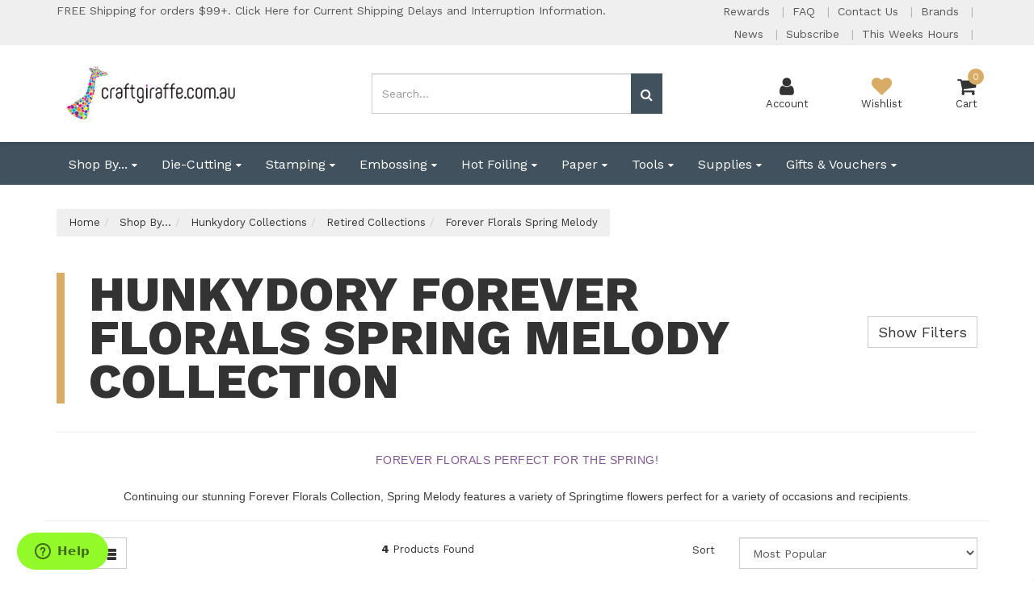

--- FILE ---
content_type: text/html; charset=utf-8
request_url: https://www.craftgiraffe.com.au/shop-by/hunkydory-collections/retired-collections/forever-florals-spring-melody/
body_size: 50691
content:
<!DOCTYPE html>
<html lang="en">
<head itemscope itemtype="http://schema.org/WebSite">
	<meta http-equiv="Content-Type" content="text/html; charset=utf-8"/>
<meta charset="UTF-8">
<meta name="keywords" content="Shop By... Hunkydory Collections Retired Collections Forever Florals Spring Melody"/>
<meta name="description" content="FOREVER FLORALS PERFECT FOR THE SPRING!  Continuing our stunning Forever Florals Collection, Spring Melody features a variety of Springtime flowers perfect for a variety of occasions and recipients."/>
<meta name="viewport" content="width=device-width, initial-scale=1.0, user-scalable=0"/>
<meta property="og:image" content="https://www.craftgiraffe.com.au/assets/website_logo.png"/>
<meta property="og:title" content="Hunkydory Forever Florals Spring Melody Collection - Craft Giraffe"/>
<meta property="og:site_name" content="www.craftgiraffe.com.au"/>
<meta property="og:type" content="website"/>
<meta property="og:url" content="https://www.craftgiraffe.com.au/shop-by/hunkydory-collections/retired-collections/forever-florals-spring-melody/"/>
<meta property="og:description" content="FOREVER FLORALS PERFECT FOR THE SPRING!  Continuing our stunning Forever Florals Collection, Spring Melody features a variety of Springtime flowers perfect for a variety of occasions and recipients."/>

<title itemprop='name'>Hunkydory Forever Florals Spring Melody Collection - Craft Giraffe</title>
<link rel="canonical" href="https://www.craftgiraffe.com.au/shop-by/hunkydory-collections/retired-collections/forever-florals-spring-melody/" itemprop="url"/>
<link rel="shortcut icon" href="/assets/favicon_logo.png?1768536396"/>
<link rel="stylesheet" type="text/css" href="/assets/themes/2020-06-custom/css/vendors/slick.css?1768536396" />
<link rel="stylesheet" type="text/css" href="/assets/themes/2020-06-custom/css/vendors/slick-theme.css?1768536396" />
<link rel="stylesheet" type="text/css" href="/assets/themes/2020-06-custom/css/vendors/jquery.fancybox.min.css?1768536396" />
<link href="https://fonts.googleapis.com/css?family=Work+Sans:400,600,800" rel="stylesheet">
<link rel="stylesheet" type="text/css" href="https://maxcdn.bootstrapcdn.com/font-awesome/4.7.0/css/font-awesome.min.css" media="all"/>
<link rel="stylesheet" type="text/css" href="https://cdn.neto.com.au/assets/neto-cdn/jquery_ui/1.11.1/css/custom-theme/jquery-ui-1.8.18.custom.css" media="all"/>
<!--[if lte IE 8]>
	<script type="text/javascript" src="https://cdn.neto.com.au/assets/neto-cdn/html5shiv/3.7.0/html5shiv.js"></script>
	<script type="text/javascript" src="https://cdn.neto.com.au/assets/neto-cdn/respond.js/1.3.0/respond.min.js"></script>
<![endif]-->
<!-- Begin: Script 102 -->
<!-- Google Tag Manager -->
<script>(function(w,d,s,l,i){w[l]=w[l]||[];w[l].push({'gtm.start':
new Date().getTime(),event:'gtm.js'});var f=d.getElementsByTagName(s)[0],
j=d.createElement(s),dl=l!='dataLayer'?'&l='+l:'';j.async=true;j.src=
'https://www.googletagmanager.com/gtm.js?id='+i+dl;f.parentNode.insertBefore(j,f);
})(window,document,'script','dataLayer','GTM-K9HFCX2');</script>
<!-- End Google Tag Manager -->
<!-- End: Script 102 -->
<!-- Begin: Script 111 -->
<!-- Start of  Zendesk Widget script -->
<script id="ze-snippet" src="https://static.zdassets.com/ekr/snippet.js?key=69f00119-bd64-4589-9574-9234d7bfe8a7"> </script>
<!-- End of  Zendesk Widget script -->
<!-- End: Script 111 -->
<!-- Begin: Script 118 -->
<!-- Global site tag (gtag.js) - Google Analytics -->
<script async src="https://www.googletagmanager.com/gtag/js?id=G-WP8FZ5CKF5"></script>
<script>
  window.dataLayer = window.dataLayer || [];
  function gtag(){dataLayer.push(arguments);}
  gtag('js', new Date());
    gtag('config', 'G-WP8FZ5CKF5', {
      send_page_view: false
    });
</script>
<!-- End: Script 118 -->
<!-- Begin: Script 119 -->
<script id="mcjs">window.mc4neto={ty:!1};!function(c,h,i,m,p){m=c.createElement(h),p=c.getElementsByTagName(h)[0],m.async=1,m.src=i,p.parentNode.insertBefore(m,p)}(document,"script","https://app.mailchimpforneto.com/script/www.craftgiraffe.com.au-496/mc4neto.js");</script>
<!-- End: Script 119 -->
<!-- Begin: Script 120 -->
<script
src="https://www.paypal.com/sdk/js?client-id=AVJPJWU6lnA8dXGT8rxje_aWTHlQN4QmkZ9dL4xftO9osNj3LUYGkAXl2XQTGNIwzPwCD1Qf5MPExSdM&currency=AUD&components=messages"
data-namespace="PayPalSDK">
</script>
<!-- End: Script 120 -->
<!-- Begin: Script 124 -->
<script id="mcjs">!function(c,h,i,m,p){m=c.createElement(h),p=c.getElementsByTagName(h)[0],m.async=1,m.src=i,p.parentNode.insertBefore(m,p)}(document,"script","https://chimpstatic.com/mcjs-connected/js/users/b6dcd71bfea3b19cbad02cd44/d52c386ab4c726410840ddf7d.js");</script>
<!-- End: Script 124 -->


	<link class="theme-selector" rel="stylesheet" type="text/css" href="/assets/themes/2020-06-custom/css/app.css?1768536396" media="all"/>
	<link rel="stylesheet" type="text/css" href="/assets/themes/2020-06-custom/css/style.css?1768536396" media="all"/>
</head>
<body id="n_category" class="n_2020-06-custom">
	<a href="#main-content" class="sr-only sr-only-focusable">Skip to main content</a>
	
	<div id="catMenuOverlay"></div>
	<div class="top-bar">
			<div class="container">
				<div class="row">
					<div class="col-xs-12 col-md-8">
						<div class="announcement">
								<a href="/page/australia-post-coronavirus-updates/">
													<span>FREE Shipping for orders $99+.  Click Here for Current Shipping Delays and Interruption Information.</span> 
												</a>
						</div>	
					</div>
					<div class="col-xs-12 col-md-4 hidden-xs hidden-sm">
						<div class="header-utility-menu text-right">
							<ul class="list-inline">
								<li class="utility-parent "> <a href="https://www.craftgiraffe.com.au/page/welcome-to-our-creative-rewards-program/" >Rewards </a> 
										</li><li class="utility-parent "> <a href="https://www.craftgiraffe.com.au/page/faqs/" >FAQ </a> 
										</li><li class="utility-parent "> <a href="https://www.craftgiraffe.com.au/contact-us" >Contact Us </a> 
										</li><li class="utility-parent "> <a href="/page/brands/" >Brands </a> 
										</li><li class="utility-parent "> <a href="/page/email-news/" >News </a> 
										</li><li class="utility-parent "> <a href="http://eepurl.com/jpWk3k" >Subscribe </a> 
										</li><li class="utility-parent "> <a href="https://goo.gl/maps/ZE2aTnfe7PiaiM3AA" >This Weeks Hours </a> 
										</li>
							</ul>
						</div>	
					</div>
				</div>
			</div>
		</div>
	<header class="wrapper-header" aria-label="Header container">
		<div class="container">
				<div class="row mobile-header">
						<div class="col-xs-3 text-center hidden-sm hidden-md hidden-lg" id="mobile-menu-toggle" data-toggle="collapse" data-target=".header-menu-item-wrapper.mobile">
							<div class="account-wrapper">
								<i class="fa fa-bars"></i>
								<p class="text-center">Menu</p>
							</div>
						</div>
						<div class="col-xs-6 col-sm-4 col-lg-4 wrapper-logo">
							<a href="https://www.craftgiraffe.com.au" title="Craft Giraffe">
								<img class="logo" src="/assets/website_logo.png?1768536396" alt="Craft Giraffe logo"/>
							</a>
						</div>
						<div class="col-xs-3 text-center hidden-sm hidden-md hidden-lg">
							<div class="checkout-wrapper checkout-inner relative">
								<a href="https://www.craftgiraffe.com.au/_mycart?tkn=cart&ts=1768649051272272">
								<i class="fa fa-shopping-cart"></i><span class="cart-count" rel="a2c_item_count">0</span>
								<span class="checkout-label">Cart</span>
								</a>
							</div>
						</div>
						<div class="col-xs-12 col-sm-12 col-md-4 text-right hidden-xs hidden-sm">
								<div class="mobile-cart-wrapper text-center relative">
									<div class="header-search-desktop hidden-xs hidden-sm">
										<form name="productsearch" method="get" action="/" role="search" aria-label="Product Search">
											<input type="hidden" name="rf" value="kw"/>
											<div class="input-group">
												<input class="form-control ajax_search mob-search" value="" id="name_search" autocomplete="off" name="kw" type="search" aria-label="Input search" placeholder="Search..."/>
												<span class="input-group-btn">
													<button type="submit" value="Search" class="btn btn-default mob-search" aria-label="Search site"><i class="fa fa-search" aria-hidden="true"></i></button>
												</span>
											</div>
										</form>
									</div>
								</div>		
							</div>
							<div class="col-sm-6 col-sm-offset-2 col-md-3 col-md-offset-1 header-icons-wrapper hidden-xs">
								<div class="menu-wrapper text-center hidden-md hidden-lg" data-toggle="collapse" data-target=".header-menu-item-wrapper.mobile">
									<i class="fa fa-bars"></i>
									<p class="text-center">Menu</p>
								</div>
								<div class="account-wrapper text-center">
									<a href="https://www.craftgiraffe.com.au/_myacct">
										<i class="fa fa-user"></i>
										<p class="text-center">Account</p>
									</a>
								</div>
								<div class="wishlist-wrapper text-center">
									<a href="https://www.craftgiraffe.com.au/_myacct/wishlist">
										<i class="fa fa-heart"></i>
										<p class="text-center">Wishlist</p>
									</a>
								</div>
								<div class="checkout-wrapper relative text-center">
									<div class="checkout-inner" id="cartcontentsheader">
										<a href="#" class="dropdown-toggle" data-toggle="dropdown">
											<i class="fa fa-shopping-cart"></i><span class="cart-count" rel="a2c_item_count">0</span>
										<span class="checkout-label">Cart</span>
										</a>
										<ul class="dropdown-menu">
											<li class="box" id="neto-dropdown">
												<div class="body padding" id="cartcontents"></div>
												<div class="footer"></div>
											</li>
										</ul>
									</div>
								</div>
							</div>			
				</div>

			<div class="header-menu-item-wrapper mobile row collapse">
				<div class="col-xs-12 col-lg-6 col-lg-offset-6 overflow-hidden">
						<div class="header-search mobile">
								<form name="productsearch" method="get" action="/" role="search" aria-label="Product Search">
									<input type="hidden" name="rf" value="kw"/>
									<div class="input-group">
										<input class="form-control ajax_search mob-search" value="" id="name_search" autocomplete="off" name="kw" type="search" aria-label="Input search" placeholder="Search..."/>
										<span class="input-group-btn">
											<button type="submit" value="Search" class="btn btn-default mob-search" aria-label="Search site"><i class="fa fa-search" aria-hidden="true"></i></button>
										</span>
									</div>
								</form>
							</div>
							
						<div class="mobile-menu-items-wrapper">
							<div class="slide-1">
									<h2 class="category-trigger-btn"><a href="javascript:void(0)" class="text-decoration-none">Shop by Category <i class="fa fa-chevron-right"></i></a></h2>
									<h2><a href="https://www.craftgiraffe.com.au/page/welcome-to-our-creative-rewards-program/" class="text-decoration-none">Rewards</a></h2><h2><a href="https://www.craftgiraffe.com.au/page/faqs/" class="text-decoration-none">FAQ</a></h2><h2><a href="https://www.craftgiraffe.com.au/contact-us" class="text-decoration-none">Contact Us</a></h2><h2><a href="/page/brands/" class="text-decoration-none">Brands</a></h2><h2><a href="/page/email-news/" class="text-decoration-none">News</a></h2><h2><a href="http://eepurl.com/jpWk3k" class="text-decoration-none">Subscribe</a></h2><h2><a href="https://goo.gl/maps/ZE2aTnfe7PiaiM3AA" class="text-decoration-none">This Weeks Hours</a></h2>
									</div><div class="slide-2 height-100">
									<div class="relative top-lvl-cat close-menu-wrapper panel">
        <div class="top-lvl-title-wrapper">
                <a href="javascript:void(0)" id="closeCatMenu" class="closeCatMenu"><i class="fa fa-chevron-left"></i> Close Category Menu</a>
        </div>
    </div>

    <div class="relative top-lvl-cat panel">
        <div class="top-lvl-title-wrapper">
                <a href="https://www.craftgiraffe.com.au?rf=kw&kw=">All Products</a>
        </div>
    </div>

<div class="relative top-lvl-cat panel">
        <div class="top-lvl-title-wrapper">
                <a href="https://www.craftgiraffe.com.au/shop-by/" class="category next-level">Shop By...</a><span class="category-toggle" data-target=".cat-menu-2207" data-toggle="collapse"><i class="fa fa-chevron-down"></i></span></div>
        <div class="collapse cat-menu-2207">
                <div class="category-lvl-wrapper">
            <div class="relative second-lvl-cat">
            <div class="second-lvl-title-wrapper">
                <a href="https://www.craftgiraffe.com.au/shop-by/pre-order/" class="category ">Pre-Order</a></div>
            </div><div class="relative second-lvl-cat">
            <div class="second-lvl-title-wrapper">
                <a href="https://www.craftgiraffe.com.au/shop-by/new-arrivals/" class="category ">New Arrivals</a></div>
            </div><div class="relative second-lvl-cat">
            <div class="second-lvl-title-wrapper">
                <a href="https://www.craftgiraffe.com.au/shop-by/bundles-kits/" class="category ">Bundles & Kits</a></div>
            </div><div class="relative second-lvl-cat">
            <div class="second-lvl-title-wrapper">
                <a href="https://www.craftgiraffe.com.au/shop-by/clearance/" class="category next-level">Clearance</a><span class="category-toggle" data-target=".cat-menu-1245" data-toggle="collapse"><i class="fa fa-chevron-down"></i></span></div>
            <div id="cat-menu-1245" class="collapse cat-menu-1245">
                    <a href="https://www.craftgiraffe.com.au/shop-by/clearance/clearance-books-magazines-journals/" class="third-lvl-cat"> &mdash; Clearance Books, Magazines & Journals</a><a href="https://www.craftgiraffe.com.au/shop-by/clearance/clearance-decoupage-card-kits/" class="third-lvl-cat"> &mdash; Clearance Decoupage & Card Kits</a><a href="https://www.craftgiraffe.com.au/shop-by/clearance/clearance-dies/" class="third-lvl-cat"> &mdash; Clearance Dies</a><a href="https://www.craftgiraffe.com.au/shop-by/clearance/clearance-paper/" class="third-lvl-cat"> &mdash; Clearance Paper</a><a href="https://www.craftgiraffe.com.au/shop-by/clearance/clearance-pens-pencils/" class="third-lvl-cat"> &mdash; Clearance Pens & Pencils</a><a href="https://www.craftgiraffe.com.au/shop-by/clearance/clearance-ink-ink-pads/" class="third-lvl-cat"> &mdash; Clearance Ink & Ink Pads</a><a href="https://www.craftgiraffe.com.au/shop-by/clearance/clearance-sprays-stains-and-paints/" class="third-lvl-cat"> &mdash; Clearance Sprays, Stains and Paints</a><a href="https://www.craftgiraffe.com.au/shop-by/clearance/clearance-embellishments/" class="third-lvl-cat"> &mdash; Clearance Embellishments</a><a href="https://www.craftgiraffe.com.au/shop-by/clearance/clearance-glitter-powder-and-foil/" class="third-lvl-cat"> &mdash; Clearance Glitter, Powder and Foil</a><a href="https://www.craftgiraffe.com.au/shop-by/clearance/clearance-frames-albums-storage/" class="third-lvl-cat"> &mdash; Clearance Frames, Albums & Storage</a><a href="https://www.craftgiraffe.com.au/shop-by/clearance/clearance-tools-machines/" class="third-lvl-cat"> &mdash; Clearance Tools & Machines</a><a href="https://www.craftgiraffe.com.au/shop-by/clearance/clearance-hot-foiling/" class="third-lvl-cat"> &mdash; Clearance Hot Foiling</a><a href="https://www.craftgiraffe.com.au/shop-by/clearance/clearance-other/" class="third-lvl-cat"> &mdash; Clearance Other</a>
                </div>
            </div><div class="relative second-lvl-cat">
            <div class="second-lvl-title-wrapper">
                <a href="https://www.craftgiraffe.com.au/shop-by/occasion/" class="category next-level">Occasion</a><span class="category-toggle" data-target=".cat-menu-1793" data-toggle="collapse"><i class="fa fa-chevron-down"></i></span></div>
            <div id="cat-menu-1793" class="collapse cat-menu-1793">
                    <a href="https://www.craftgiraffe.com.au/shop-by/occasion/christmas/" class="third-lvl-cat"> &mdash; Christmas</a><a href="https://www.craftgiraffe.com.au/shop-by/occasion/birthday/" class="third-lvl-cat"> &mdash; Birthday</a><a href="https://www.craftgiraffe.com.au/shop-by/occasion/wedding-anniversary/" class="third-lvl-cat"> &mdash; Wedding / Anniversary</a><a href="https://www.craftgiraffe.com.au/shop-by/occasion/easter/" class="third-lvl-cat"> &mdash; Easter</a><a href="https://www.craftgiraffe.com.au/shop-by/occasion/valentines/" class="third-lvl-cat"> &mdash; Valentine's</a><a href="https://www.craftgiraffe.com.au/shop-by/occasion/mothers-day/" class="third-lvl-cat"> &mdash; Mother's Day</a><a href="https://www.craftgiraffe.com.au/shop-by/occasion/fathers-day/" class="third-lvl-cat"> &mdash; Father's Day</a><a href="https://www.craftgiraffe.com.au/shop-by/occasion/halloween/" class="third-lvl-cat"> &mdash; Halloween</a><a href="https://www.craftgiraffe.com.au/shop-by/occasion/australiana/" class="third-lvl-cat"> &mdash; Australiana</a><a href="https://www.craftgiraffe.com.au/shop-by/occasion/travel/" class="third-lvl-cat"> &mdash; Travel</a><a href="https://www.craftgiraffe.com.au/shop-by/occasion/baby/" class="third-lvl-cat"> &mdash; Baby</a>
                </div>
            </div><div class="relative second-lvl-cat">
            <div class="second-lvl-title-wrapper">
                <a href="https://www.craftgiraffe.com.au/shop-by/49-and-market-collections/" class="category ">49 and Market Collections</a></div>
            </div><div class="relative second-lvl-cat">
            <div class="second-lvl-title-wrapper">
                <a href="https://www.craftgiraffe.com.au/shop-by/alex-syberia-designs-collections/" class="category ">Alex Syberia Designs Collections</a></div>
            </div><div class="relative second-lvl-cat">
            <div class="second-lvl-title-wrapper">
                <a href="https://www.craftgiraffe.com.au/shop-by/altenew-collections/" class="category next-level">Altenew Collections</a><span class="category-toggle" data-target=".cat-menu-2435" data-toggle="collapse"><i class="fa fa-chevron-down"></i></span></div>
            <div id="cat-menu-2435" class="collapse cat-menu-2435">
                    <a href="https://www.craftgiraffe.com.au/shop-by/altenew-collections/january-2026-coming-soon/" class="third-lvl-cat"> &mdash; January 2026 [COMING SOON]</a><a href="https://www.craftgiraffe.com.au/shop-by/altenew-collections/december-2025/" class="third-lvl-cat"> &mdash; December 2025</a><a href="https://www.craftgiraffe.com.au/shop-by/altenew-collections/november-2025/" class="third-lvl-cat"> &mdash; November 2025</a><a href="https://www.craftgiraffe.com.au/shop-by/altenew-collections/october-2025/" class="third-lvl-cat"> &mdash; October 2025</a><a href="https://www.craftgiraffe.com.au/shop-by/altenew-collections/september-2025/" class="third-lvl-cat"> &mdash; September 2025</a><a href="https://www.craftgiraffe.com.au/shop-by/altenew-collections/august-2025/" class="third-lvl-cat"> &mdash; August 2025</a><a href="https://www.craftgiraffe.com.au/shop-by/altenew-collections/retired-collections/" class="third-lvl-cat"> &mdash; Retired Collections</a>
                </div>
            </div><div class="relative second-lvl-cat">
            <div class="second-lvl-title-wrapper">
                <a href="https://www.craftgiraffe.com.au/shop-by/catherine-pooler-designs-collections/" class="category next-level">Catherine Pooler Designs  Collections</a><span class="category-toggle" data-target=".cat-menu-2017" data-toggle="collapse"><i class="fa fa-chevron-down"></i></span></div>
            <div id="cat-menu-2017" class="collapse cat-menu-2017">
                    <a href="https://www.craftgiraffe.com.au/shop-by/catherine-pooler-designs-collections/crush-on-you/" class="third-lvl-cat"> &mdash; Crush on You</a><a href="https://www.craftgiraffe.com.au/shop-by/catherine-pooler-designs-collections/curl-up-with-winter/" class="third-lvl-cat"> &mdash; Curl Up With Winter</a><a href="https://www.craftgiraffe.com.au/shop-by/catherine-pooler-designs-collections/night-before-christmas/" class="third-lvl-cat"> &mdash; Night Before Christmas</a><a href="https://www.craftgiraffe.com.au/shop-by/catherine-pooler-designs-collections/ghostly-dozen/" class="third-lvl-cat"> &mdash; Ghostly Dozen</a><a href="https://www.craftgiraffe.com.au/shop-by/catherine-pooler-designs-collections/flavors-of-fall/" class="third-lvl-cat"> &mdash; Flavors of Fall</a><a href="https://www.craftgiraffe.com.au/shop-by/catherine-pooler-designs-collections/studio-classics/" class="third-lvl-cat"> &mdash; Studio Classics</a><a href="https://www.craftgiraffe.com.au/shop-by/catherine-pooler-designs-collections/retired-collections/" class="third-lvl-cat"> &mdash; Retired Collections</a>
                </div>
            </div><div class="relative second-lvl-cat">
            <div class="second-lvl-title-wrapper">
                <a href="https://www.craftgiraffe.com.au/shop-by/couture-creations-collections/" class="category next-level">Couture Creations Collections</a><span class="category-toggle" data-target=".cat-menu-1456" data-toggle="collapse"><i class="fa fa-chevron-down"></i></span></div>
            <div id="cat-menu-1456" class="collapse cat-menu-1456">
                    <a href="https://www.craftgiraffe.com.au/shop-by/couture-creations-collections/blues-by-you/" class="third-lvl-cat"> &mdash; Blues by You</a><a href="https://www.craftgiraffe.com.au/shop-by/couture-creations-collections/floral-debut/" class="third-lvl-cat"> &mdash; Floral Debut</a><a href="https://www.craftgiraffe.com.au/shop-by/couture-creations-collections/hug-in-a-mug/" class="third-lvl-cat"> &mdash; Hug in a Mug</a><a href="https://www.craftgiraffe.com.au/shop-by/couture-creations-collections/australia-the-lucky-country/" class="third-lvl-cat"> &mdash; Australia The Lucky Country</a><a href="https://www.craftgiraffe.com.au/shop-by/couture-creations-collections/vintage-tea/" class="third-lvl-cat"> &mdash; Vintage Tea</a><a href="https://www.craftgiraffe.com.au/shop-by/couture-creations-collections/earthy-delights/" class="third-lvl-cat"> &mdash; Earthy Delights</a><a href="https://www.craftgiraffe.com.au/shop-by/couture-creations-collections/australias-natural-beauties/" class="third-lvl-cat"> &mdash; Australia's Natural Beauties</a><a href="https://www.craftgiraffe.com.au/shop-by/couture-creations-collections/elegance/" class="third-lvl-cat"> &mdash; Elegance</a><a href="https://www.craftgiraffe.com.au/shop-by/couture-creations-collections/retired-collections/" class="third-lvl-cat"> &mdash; Retired Collections</a>
                </div>
            </div><div class="relative second-lvl-cat">
            <div class="second-lvl-title-wrapper">
                <a href="https://www.craftgiraffe.com.au/shop-by/craft-consortium-collections/" class="category next-level">Craft Consortium Collections</a><span class="category-toggle" data-target=".cat-menu-1978" data-toggle="collapse"><i class="fa fa-chevron-down"></i></span></div>
            <div id="cat-menu-1978" class="collapse cat-menu-1978">
                    <a href="https://www.craftgiraffe.com.au/shop-by/craft-consortium-collections/the-essential-craft-papers/" class="third-lvl-cat"> &mdash; The Essential Craft Papers</a>
                </div>
            </div><div class="relative second-lvl-cat">
            <div class="second-lvl-title-wrapper">
                <a href="https://www.craftgiraffe.com.au/shop-by/elizabeth-craft-designs-collections/" class="category next-level">Elizabeth Craft Designs Collections</a><span class="category-toggle" data-target=".cat-menu-3244" data-toggle="collapse"><i class="fa fa-chevron-down"></i></span></div>
            <div id="cat-menu-3244" class="collapse cat-menu-3244">
                    <a href="https://www.craftgiraffe.com.au/shop-by/elizabeth-craft-designs-collections/planner-essentials/" class="third-lvl-cat"> &mdash; Planner Essentials</a><a href="https://www.craftgiraffe.com.au/shop-by/elizabeth-craft-designs-collections/cute-whimsical-by-joset/" class="third-lvl-cat"> &mdash; Cute & Whimsical by Joset</a><a href="https://www.craftgiraffe.com.au/shop-by/elizabeth-craft-designs-collections/everyday-elements-by-annette-green/" class="third-lvl-cat"> &mdash; Everyday Elements by Annette Green</a><a href="https://www.craftgiraffe.com.au/shop-by/elizabeth-craft-designs-collections/paper-flowers/" class="third-lvl-cat"> &mdash; Paper Flowers</a><a href="https://www.craftgiraffe.com.au/shop-by/elizabeth-craft-designs-collections/art-journal/" class="third-lvl-cat"> &mdash; Art Journal</a>
                </div>
            </div><div class="relative second-lvl-cat">
            <div class="second-lvl-title-wrapper">
                <a href="https://www.craftgiraffe.com.au/shop-by/graphic-45-collections/" class="category next-level">Graphic 45 Collections</a><span class="category-toggle" data-target=".cat-menu-1917" data-toggle="collapse"><i class="fa fa-chevron-down"></i></span></div>
            <div id="cat-menu-1917" class="collapse cat-menu-1917">
                    <a href="https://www.craftgiraffe.com.au/shop-by/graphic-45-collections/wonder-of-oz/" class="third-lvl-cat"> &mdash; Wonder of Oz</a><a href="https://www.craftgiraffe.com.au/shop-by/graphic-45-collections/journaling-through-time/" class="third-lvl-cat"> &mdash; Journaling Through Time</a><a href="https://www.craftgiraffe.com.au/shop-by/graphic-45-collections/deck-the-halls/" class="third-lvl-cat"> &mdash; Deck the Halls</a><a href="https://www.craftgiraffe.com.au/shop-by/graphic-45-collections/seas-the-day/" class="third-lvl-cat"> &mdash; Seas the Day</a><a href="https://www.craftgiraffe.com.au/shop-by/graphic-45-collections/deluxe-collectors-editions/" class="third-lvl-cat"> &mdash; Deluxe Collector's Editions</a><a href="https://www.craftgiraffe.com.au/shop-by/graphic-45-collections/retired-collections/" class="third-lvl-cat"> &mdash; Retired Collections</a>
                </div>
            </div><div class="relative second-lvl-cat">
            <div class="second-lvl-title-wrapper">
                <a href="https://www.craftgiraffe.com.au/shop-by/hero-arts-collections/" class="category next-level">Hero Arts Collections</a><span class="category-toggle" data-target=".cat-menu-2215" data-toggle="collapse"><i class="fa fa-chevron-down"></i></span></div>
            <div id="cat-menu-2215" class="collapse cat-menu-2215">
                    <a href="https://www.craftgiraffe.com.au/shop-by/hero-arts-collections/january-2026/" class="third-lvl-cat"> &mdash; January 2026</a><a href="https://www.craftgiraffe.com.au/shop-by/hero-arts-collections/december-2025/" class="third-lvl-cat"> &mdash; December 2025</a><a href="https://www.craftgiraffe.com.au/shop-by/hero-arts-collections/october-2025/" class="third-lvl-cat"> &mdash; October 2025</a><a href="https://www.craftgiraffe.com.au/shop-by/hero-arts-collections/september-2025/" class="third-lvl-cat"> &mdash; September 2025</a><a href="https://www.craftgiraffe.com.au/shop-by/hero-arts-collections/august-2025/" class="third-lvl-cat"> &mdash; August 2025</a><a href="https://www.craftgiraffe.com.au/shop-by/hero-arts-collections/july-2025/" class="third-lvl-cat"> &mdash; July 2025</a><a href="https://www.craftgiraffe.com.au/shop-by/hero-arts-collections/retired-collections/" class="third-lvl-cat"> &mdash; Retired Collections</a>
                </div>
            </div><div class="relative second-lvl-cat">
            <div class="second-lvl-title-wrapper">
                <a href="https://www.craftgiraffe.com.au/shop-by/honey-bee-collections/" class="category next-level">Honey Bee Collections</a><span class="category-toggle" data-target=".cat-menu-2145" data-toggle="collapse"><i class="fa fa-chevron-down"></i></span></div>
            <div id="cat-menu-2145" class="collapse cat-menu-2145">
                    <a href="https://www.craftgiraffe.com.au/shop-by/honey-bee-collections/makers-mix/" class="third-lvl-cat"> &mdash; Makers Mix</a><a href="https://www.craftgiraffe.com.au/shop-by/honey-bee-collections/sawdust-saddles/" class="third-lvl-cat"> &mdash; Sawdust & Saddles</a><a href="https://www.craftgiraffe.com.au/shop-by/honey-bee-collections/cottage-countryside/" class="third-lvl-cat"> &mdash; Cottage Countryside</a><a href="https://www.craftgiraffe.com.au/shop-by/honey-bee-collections/pet-tastic/" class="third-lvl-cat"> &mdash; Pet-tastic</a><a href="https://www.craftgiraffe.com.au/shop-by/honey-bee-collections/perfect-match/" class="third-lvl-cat"> &mdash; Perfect Match</a><a href="https://www.craftgiraffe.com.au/shop-by/honey-bee-collections/cozy-christmas/" class="third-lvl-cat"> &mdash; Cozy Christmas</a><a href="https://www.craftgiraffe.com.au/shop-by/honey-bee-collections/retired-collections/" class="third-lvl-cat"> &mdash; Retired Collections</a>
                </div>
            </div><div class="relative second-lvl-cat">
            <div class="second-lvl-title-wrapper">
                <a href="https://www.craftgiraffe.com.au/shop-by/hunkydory-collections/" class="category next-level">Hunkydory Collections</a><span class="category-toggle" data-target=".cat-menu-1617" data-toggle="collapse"><i class="fa fa-chevron-down"></i></span></div>
            <div id="cat-menu-1617" class="collapse cat-menu-1617">
                    <a href="https://www.craftgiraffe.com.au/shop-by/hunkydory-collections/precious-moments/" class="third-lvl-cat"> &mdash; Precious Moments [COMING SOON]</a><a href="https://www.craftgiraffe.com.au/shop-by/hunkydory-collections/a-year-of-flowers/" class="third-lvl-cat"> &mdash; A Year of Flowers [COMING SOON]</a><a href="https://www.craftgiraffe.com.au/shop-by/hunkydory-collections/christmas-2025/" class="third-lvl-cat"> &mdash; Christmas 2025</a><a href="https://www.craftgiraffe.com.au/shop-by/hunkydory-collections/beautiful-birds-deco-large/" class="third-lvl-cat"> &mdash; Beautiful Birds Deco-Large</a><a href="https://www.craftgiraffe.com.au/shop-by/hunkydory-collections/stained-glass-wonderful-wildlife/" class="third-lvl-cat"> &mdash; Stained Glass Wonderful Wildlife</a><a href="https://www.craftgiraffe.com.au/shop-by/hunkydory-collections/pun-tastic/" class="third-lvl-cat"> &mdash; Pun-tastic</a><a href="https://www.craftgiraffe.com.au/shop-by/hunkydory-collections/spring-is-here-deco-large/" class="third-lvl-cat"> &mdash; Spring is Here Deco-Large</a><a href="https://www.craftgiraffe.com.au/shop-by/hunkydory-collections/in-the-countryside/" class="third-lvl-cat"> &mdash; In the Countryside</a><a href="https://www.craftgiraffe.com.au/shop-by/hunkydory-collections/special-days/" class="third-lvl-cat"> &mdash; Special Days</a><a href="https://www.craftgiraffe.com.au/shop-by/hunkydory-collections/delightful-die-cuts/" class="third-lvl-cat"> &mdash; Delightful Die-Cuts</a><a href="https://www.craftgiraffe.com.au/shop-by/hunkydory-collections/pocket-pads/" class="third-lvl-cat"> &mdash; Pocket Pads</a><a href="https://www.craftgiraffe.com.au/shop-by/hunkydory-collections/quick-cards/" class="third-lvl-cat"> &mdash; Quick Cards</a><a href="https://www.craftgiraffe.com.au/shop-by/hunkydory-collections/hunkydory-topper-favourites/" class="third-lvl-cat"> &mdash; Hunkydory Topper Favourites</a><a href="https://www.craftgiraffe.com.au/shop-by/hunkydory-collections/picture-perfect-pads/" class="third-lvl-cat"> &mdash; Picture Perfect Pads</a><a href="https://www.craftgiraffe.com.au/shop-by/hunkydory-collections/deluxe-craft-pads/" class="third-lvl-cat"> &mdash; Deluxe Craft Pads</a><a href="https://www.craftgiraffe.com.au/shop-by/hunkydory-collections/card-topper-build-a-topper-pads/" class="third-lvl-cat"> &mdash; Card Topper & Build-a-Topper Pads</a><a href="https://www.craftgiraffe.com.au/shop-by/hunkydory-collections/duo-design-paper-pads/" class="third-lvl-cat"> &mdash; Duo Design Paper Pads</a><a href="https://www.craftgiraffe.com.au/shop-by/hunkydory-collections/adorable-scorable-pattern-packs/" class="third-lvl-cat"> &mdash; Adorable Scorable Pattern Packs</a><a href="https://www.craftgiraffe.com.au/shop-by/hunkydory-collections/concept-card-kits/" class="third-lvl-cat"> &mdash; Concept Card Kits</a><a href="https://www.craftgiraffe.com.au/shop-by/hunkydory-collections/retired-collections/" class="third-lvl-cat"> &mdash; Retired Collections</a>
                </div>
            </div><div class="relative second-lvl-cat">
            <div class="second-lvl-title-wrapper">
                <a href="https://www.craftgiraffe.com.au/shop-by/karen-burniston-releases/" class="category next-level">Karen Burniston Releases</a><span class="category-toggle" data-target=".cat-menu-2427" data-toggle="collapse"><i class="fa fa-chevron-down"></i></span></div>
            <div id="cat-menu-2427" class="collapse cat-menu-2427">
                    <a href="https://www.craftgiraffe.com.au/shop-by/karen-burniston-releases/november-2025/" class="third-lvl-cat"> &mdash; November 2025</a><a href="https://www.craftgiraffe.com.au/shop-by/karen-burniston-releases/october-2025/" class="third-lvl-cat"> &mdash; October 2025 </a><a href="https://www.craftgiraffe.com.au/shop-by/karen-burniston-releases/june-2025/" class="third-lvl-cat"> &mdash; June 2025</a><a href="https://www.craftgiraffe.com.au/shop-by/karen-burniston-releases/january-2025/" class="third-lvl-cat"> &mdash; January 2025</a><a href="https://www.craftgiraffe.com.au/shop-by/karen-burniston-releases/older-releases/" class="third-lvl-cat"> &mdash; Older Releases</a>
                </div>
            </div><div class="relative second-lvl-cat">
            <div class="second-lvl-title-wrapper">
                <a href="https://www.craftgiraffe.com.au/shop-by/lawn-fawn-collections/" class="category next-level">Lawn Fawn Collections</a><span class="category-toggle" data-target=".cat-menu-2126" data-toggle="collapse"><i class="fa fa-chevron-down"></i></span></div>
            <div id="cat-menu-2126" class="collapse cat-menu-2126">
                    <a href="https://www.craftgiraffe.com.au/shop-by/lawn-fawn-collections/valentines-2026/" class="third-lvl-cat"> &mdash; Valentine's 2026</a><a href="https://www.craftgiraffe.com.au/shop-by/lawn-fawn-collections/winter-2025/" class="third-lvl-cat"> &mdash; Winter 2025</a><a href="https://www.craftgiraffe.com.au/shop-by/lawn-fawn-collections/fall-2025/" class="third-lvl-cat"> &mdash; Fall 2025</a><a href="https://www.craftgiraffe.com.au/shop-by/lawn-fawn-collections/summer-2025/" class="third-lvl-cat"> &mdash; Summer 2025</a><a href="https://www.craftgiraffe.com.au/shop-by/lawn-fawn-collections/magic-iris/" class="third-lvl-cat"> &mdash; Magic Iris</a><a href="https://www.craftgiraffe.com.au/shop-by/lawn-fawn-collections/retired-collections/" class="third-lvl-cat"> &mdash; Retired Collections</a>
                </div>
            </div><div class="relative second-lvl-cat">
            <div class="second-lvl-title-wrapper">
                <a href="https://www.craftgiraffe.com.au/shop-by/photoplay-paper-collections/" class="category ">PhotoPlay Paper Collections</a></div>
            </div><div class="relative second-lvl-cat">
            <div class="second-lvl-title-wrapper">
                <a href="https://www.craftgiraffe.com.au/shop-by/pinkfresh-studio-collections/" class="category next-level">PinkFresh Studio Collections</a><span class="category-toggle" data-target=".cat-menu-2306" data-toggle="collapse"><i class="fa fa-chevron-down"></i></span></div>
            <div id="cat-menu-2306" class="collapse cat-menu-2306">
                    <a href="https://www.craftgiraffe.com.au/shop-by/pinkfresh-studio-collections/essentials/" class="third-lvl-cat"> &mdash; Essentials</a><a href="https://www.craftgiraffe.com.au/shop-by/pinkfresh-studio-collections/artful-foundations/" class="third-lvl-cat"> &mdash; Artful Foundations</a><a href="https://www.craftgiraffe.com.au/shop-by/pinkfresh-studio-collections/delicate-details-november-2025/" class="third-lvl-cat"> &mdash; Delicate Details [November 2025]</a><a href="https://www.craftgiraffe.com.au/shop-by/pinkfresh-studio-collections/flourish-grow-october-2025/" class="third-lvl-cat"> &mdash; Flourish & Grow (October 2025)</a><a href="https://www.craftgiraffe.com.au/shop-by/pinkfresh-studio-collections/fables-forest-september-2025/" class="third-lvl-cat"> &mdash; Fables & Forest (September 2025)</a><a href="https://www.craftgiraffe.com.au/shop-by/pinkfresh-studio-collections/twinkle-tradition-august-2025/" class="third-lvl-cat"> &mdash; Twinkle & Tradition (August 2025)</a><a href="https://www.craftgiraffe.com.au/shop-by/pinkfresh-studio-collections/whispering-views/" class="third-lvl-cat"> &mdash; Whispering Views</a><a href="https://www.craftgiraffe.com.au/shop-by/pinkfresh-studio-collections/retired-collections/" class="third-lvl-cat"> &mdash; Retired Collections</a>
                </div>
            </div><div class="relative second-lvl-cat">
            <div class="second-lvl-title-wrapper">
                <a href="https://www.craftgiraffe.com.au/shop-by/pretty-pink-posh-collections/" class="category next-level">Pretty Pink Posh Collections</a><span class="category-toggle" data-target=".cat-menu-3753" data-toggle="collapse"><i class="fa fa-chevron-down"></i></span></div>
            <div id="cat-menu-3753" class="collapse cat-menu-3753">
                    <a href="https://www.craftgiraffe.com.au/shop-by/pretty-pink-posh-collections/january-2026/" class="third-lvl-cat"> &mdash; January 2026</a><a href="https://www.craftgiraffe.com.au/shop-by/pretty-pink-posh-collections/november-2025/" class="third-lvl-cat"> &mdash; November 2025</a><a href="https://www.craftgiraffe.com.au/shop-by/pretty-pink-posh-collections/september-2025/" class="third-lvl-cat"> &mdash; September 2025</a><a href="https://www.craftgiraffe.com.au/shop-by/pretty-pink-posh-collections/august-2025/" class="third-lvl-cat"> &mdash; August 2025</a><a href="https://www.craftgiraffe.com.au/shop-by/pretty-pink-posh-collections/june-2025/" class="third-lvl-cat"> &mdash; June 2025</a><a href="https://www.craftgiraffe.com.au/shop-by/pretty-pink-posh-collections/may-2025/" class="third-lvl-cat"> &mdash; May 2025</a><a href="https://www.craftgiraffe.com.au/shop-by/pretty-pink-posh-collections/retired-collections/" class="third-lvl-cat"> &mdash; Retired Collections</a>
                </div>
            </div><div class="relative second-lvl-cat">
            <div class="second-lvl-title-wrapper">
                <a href="https://www.craftgiraffe.com.au/shop-by/prima-marketing-collections/" class="category next-level">Prima Marketing Collections</a><span class="category-toggle" data-target=".cat-menu-1459" data-toggle="collapse"><i class="fa fa-chevron-down"></i></span></div>
            <div id="cat-menu-1459" class="collapse cat-menu-1459">
                    <a href="https://www.craftgiraffe.com.au/shop-by/prima-marketing-collections/a-mermaids-tale/" class="third-lvl-cat"> &mdash; A Mermaid's Tale</a><a href="https://www.craftgiraffe.com.au/shop-by/prima-marketing-collections/the-home-baker/" class="third-lvl-cat"> &mdash; The Home Baker</a><a href="https://www.craftgiraffe.com.au/shop-by/prima-marketing-collections/magic-spell/" class="third-lvl-cat"> &mdash; Magic Spell</a><a href="https://www.craftgiraffe.com.au/shop-by/prima-marketing-collections/25-peppermint/" class="third-lvl-cat"> &mdash; 25 & Peppermint </a><a href="https://www.craftgiraffe.com.au/shop-by/prima-marketing-collections/from-the-north-pole/" class="third-lvl-cat"> &mdash; From the North Pole</a><a href="https://www.craftgiraffe.com.au/shop-by/prima-marketing-collections/nature-academia/" class="third-lvl-cat"> &mdash; Nature Academia</a><a href="https://www.craftgiraffe.com.au/shop-by/prima-marketing-collections/retired-collections/" class="third-lvl-cat"> &mdash; Retired Collections</a>
                </div>
            </div><div class="relative second-lvl-cat">
            <div class="second-lvl-title-wrapper">
                <a href="https://www.craftgiraffe.com.au/shop-by/simple-stories-collections/" class="category next-level">Simple Stories Collections</a><span class="category-toggle" data-target=".cat-menu-2297" data-toggle="collapse"><i class="fa fa-chevron-down"></i></span></div>
            <div id="cat-menu-2297" class="collapse cat-menu-2297">
                    <a href="https://www.craftgiraffe.com.au/shop-by/simple-stories-collections/say-cheese-classic-mouse/" class="third-lvl-cat"> &mdash; Say Cheese Classic Mouse</a><a href="https://www.craftgiraffe.com.au/shop-by/simple-stories-collections/say-cheese-classic-pooh/" class="third-lvl-cat"> &mdash; Say Cheese Classic Pooh</a>
                </div>
            </div><div class="relative second-lvl-cat">
            <div class="second-lvl-title-wrapper">
                <a href="https://www.craftgiraffe.com.au/shop-by/sizzix-collections/" class="category next-level">Sizzix Collections</a><span class="category-toggle" data-target=".cat-menu-2068" data-toggle="collapse"><i class="fa fa-chevron-down"></i></span></div>
            <div id="cat-menu-2068" class="collapse cat-menu-2068">
                    <a href="https://www.craftgiraffe.com.au/shop-by/sizzix-collections/2026-q1-vicki-boutin/" class="third-lvl-cat"> &mdash; 2026 Q1 : Vicki Boutin [COMING SOON]</a><a href="https://www.craftgiraffe.com.au/shop-by/sizzix-collections/2026-q1-49-market/" class="third-lvl-cat"> &mdash; 2026 Q1 : 49 & Market [COMING SOON]</a><a href="https://www.craftgiraffe.com.au/shop-by/sizzix-collections/2025-q4-mark-montano/" class="third-lvl-cat"> &mdash; 2025 Q4 : Mark Montano </a><a href="https://www.craftgiraffe.com.au/shop-by/sizzix-collections/2025-q4-tim-holtz/" class="third-lvl-cat"> &mdash; 2025 Q4 : Tim Holtz</a><a href="https://www.craftgiraffe.com.au/shop-by/sizzix-collections/2025-q4-seth-apter/" class="third-lvl-cat"> &mdash; 2025 Q4 : Seth Apter</a><a href="https://www.craftgiraffe.com.au/shop-by/sizzix-collections/2025-q3-tim-holtz/" class="third-lvl-cat"> &mdash; 2025 Q3 : Tim Holtz</a><a href="https://www.craftgiraffe.com.au/shop-by/sizzix-collections/2025-q3-stacey-park/" class="third-lvl-cat"> &mdash; 2025 Q3 : Stacey Park</a><a href="https://www.craftgiraffe.com.au/shop-by/sizzix-collections/2025-q3-sizzix/" class="third-lvl-cat"> &mdash; 2025 Q3 : Sizzix</a><a href="https://www.craftgiraffe.com.au/shop-by/sizzix-collections/2025-q3-catherine-pooler/" class="third-lvl-cat"> &mdash; 2025 Q3 : Catherine Pooler</a><a href="https://www.craftgiraffe.com.au/shop-by/sizzix-collections/2025-q3-49-market/" class="third-lvl-cat"> &mdash; 2025 Q3 : 49 & Market</a><a href="https://www.craftgiraffe.com.au/shop-by/sizzix-collections/retired-collections/" class="third-lvl-cat"> &mdash; Retired Collections</a>
                </div>
            </div><div class="relative second-lvl-cat">
            <div class="second-lvl-title-wrapper">
                <a href="https://www.craftgiraffe.com.au/shop-by/spellbinders-collections/" class="category next-level">Spellbinders Collections</a><span class="category-toggle" data-target=".cat-menu-3248" data-toggle="collapse"><i class="fa fa-chevron-down"></i></span></div>
            <div id="cat-menu-3248" class="collapse cat-menu-3248">
                    <a href="https://www.craftgiraffe.com.au/shop-by/spellbinders-collections/betterpress/" class="third-lvl-cat"> &mdash; BetterPress</a><a href="https://www.craftgiraffe.com.au/shop-by/spellbinders-collections/betterpress-society/" class="third-lvl-cat"> &mdash; Betterpress Society</a><a href="https://www.craftgiraffe.com.au/shop-by/spellbinders-collections/january-2026/" class="third-lvl-cat"> &mdash; January 2026</a><a href="https://www.craftgiraffe.com.au/shop-by/spellbinders-collections/december-2025/" class="third-lvl-cat"> &mdash; December 2025</a><a href="https://www.craftgiraffe.com.au/shop-by/spellbinders-collections/november-2025/" class="third-lvl-cat"> &mdash; November 2025</a><a href="https://www.craftgiraffe.com.au/shop-by/spellbinders-collections/october-2025/" class="third-lvl-cat"> &mdash; October 2025</a><a href="https://www.craftgiraffe.com.au/shop-by/spellbinders-collections/september-2025/" class="third-lvl-cat"> &mdash; September 2025</a><a href="https://www.craftgiraffe.com.au/shop-by/spellbinders-collections/august-2025/" class="third-lvl-cat"> &mdash; August 2025</a><a href="https://www.craftgiraffe.com.au/shop-by/spellbinders-collections/retired-collections/" class="third-lvl-cat"> &mdash; Retired Collections</a>
                </div>
            </div><div class="relative second-lvl-cat">
            <div class="second-lvl-title-wrapper">
                <a href="https://www.craftgiraffe.com.au/shop-by/taylored-expressions-collections/" class="category next-level">Taylored Expressions Collections</a><span class="category-toggle" data-target=".cat-menu-3894" data-toggle="collapse"><i class="fa fa-chevron-down"></i></span></div>
            <div id="cat-menu-3894" class="collapse cat-menu-3894">
                    <a href="https://www.craftgiraffe.com.au/shop-by/taylored-expressions-collections/valentines-day-2026/" class="third-lvl-cat"> &mdash; Valentine's Day 2026 [COMING SOON]</a><a href="https://www.craftgiraffe.com.au/shop-by/taylored-expressions-collections/all-the-trimmings/" class="third-lvl-cat"> &mdash; All the Trimmings</a><a href="https://www.craftgiraffe.com.au/shop-by/taylored-expressions-collections/christmas-2025/" class="third-lvl-cat"> &mdash; Christmas 2025</a>
                </div>
            </div><div class="relative second-lvl-cat">
            <div class="second-lvl-title-wrapper">
                <a href="https://www.craftgiraffe.com.au/shop-by/uniquely-creative-collections/" class="category next-level">Uniquely Creative Collections</a><span class="category-toggle" data-target=".cat-menu-2353" data-toggle="collapse"><i class="fa fa-chevron-down"></i></span></div>
            <div id="cat-menu-2353" class="collapse cat-menu-2353">
                    <a href="https://www.craftgiraffe.com.au/shop-by/uniquely-creative-collections/bohemian-escape/" class="third-lvl-cat"> &mdash; Bohemian Escape</a><a href="https://www.craftgiraffe.com.au/shop-by/uniquely-creative-collections/botanical-chronicles-floral-archives/" class="third-lvl-cat"> &mdash; Botanical Chronicles & Floral Archives</a><a href="https://www.craftgiraffe.com.au/shop-by/uniquely-creative-collections/written-in-the-stars/" class="third-lvl-cat"> &mdash; Written in the Stars</a><a href="https://www.craftgiraffe.com.au/shop-by/uniquely-creative-collections/dressed-in-daydreams/" class="third-lvl-cat"> &mdash; Dressed in Daydreams</a><a href="https://www.craftgiraffe.com.au/shop-by/uniquely-creative-collections/heart-soul/" class="third-lvl-cat"> &mdash; Heart & Soul</a>
                </div>
            </div><div class="relative second-lvl-cat">
            <div class="second-lvl-title-wrapper">
                <a href="https://www.craftgiraffe.com.au/shop-by/waffle-flower-collections/" class="category next-level">Waffle Flower Collections</a><span class="category-toggle" data-target=".cat-menu-3397" data-toggle="collapse"><i class="fa fa-chevron-down"></i></span></div>
            <div id="cat-menu-3397" class="collapse cat-menu-3397">
                    <a href="https://www.craftgiraffe.com.au/shop-by/waffle-flower-collections/simple-joy-january-2026/" class="third-lvl-cat"> &mdash; Simple Joy [January 2026]</a><a href="https://www.craftgiraffe.com.au/shop-by/waffle-flower-collections/hearts-roses-december-2025/" class="third-lvl-cat"> &mdash; Hearts & Roses [December 2025]</a><a href="https://www.craftgiraffe.com.au/shop-by/waffle-flower-collections/pawder-day-november-2025/" class="third-lvl-cat"> &mdash; Pawder Day (November 2025)</a><a href="https://www.craftgiraffe.com.au/shop-by/waffle-flower-collections/sweet-gathering-october-2025/" class="third-lvl-cat"> &mdash; Sweet Gathering (October 2025)</a><a href="https://www.craftgiraffe.com.au/shop-by/waffle-flower-collections/stenciled-stories-september-2025/" class="third-lvl-cat"> &mdash; Stenciled Stories (September 2025)</a><a href="https://www.craftgiraffe.com.au/shop-by/waffle-flower-collections/summer-afternoon-august-2025/" class="third-lvl-cat"> &mdash; Summer Afternoon (August 2025)</a><a href="https://www.craftgiraffe.com.au/shop-by/waffle-flower-collections/retired-collections/" class="third-lvl-cat"> &mdash; Retired Collections</a>
                </div>
            </div>
            </div>
        </div>
        </div><div class="relative top-lvl-cat panel">
        <div class="top-lvl-title-wrapper">
                <a href="https://www.craftgiraffe.com.au/die-cutting/" class="category next-level">Die-Cutting</a><span class="category-toggle" data-target=".cat-menu-2208" data-toggle="collapse"><i class="fa fa-chevron-down"></i></span></div>
        <div class="collapse cat-menu-2208">
                <div class="category-lvl-wrapper">
            <div class="relative second-lvl-cat">
            <div class="second-lvl-title-wrapper">
                <a href="https://www.craftgiraffe.com.au/die-cutting/die-cutting-machines-accessories/" class="category next-level">Die Cutting Machines & Accessories</a><span class="category-toggle" data-target=".cat-menu-242" data-toggle="collapse"><i class="fa fa-chevron-down"></i></span></div>
            <div id="cat-menu-242" class="collapse cat-menu-242">
                    <a href="https://www.craftgiraffe.com.au/die-cutting/die-cutting-machines-accessories/couture-creations-gocut-emboss/" class="third-lvl-cat"> &mdash; Couture Creations GoCut & Emboss</a><a href="https://www.craftgiraffe.com.au/die-cutting/die-cutting-machines-accessories/couture-creations-gopower-emboss/" class="third-lvl-cat"> &mdash; Couture Creations GoPower & Emboss</a><a href="https://www.craftgiraffe.com.au/die-cutting/die-cutting-machines-accessories/sizzix-big-shot/" class="third-lvl-cat"> &mdash; Sizzix Big Shot</a><a href="https://www.craftgiraffe.com.au/die-cutting/die-cutting-machines-accessories/sizzix-sidekick/" class="third-lvl-cat"> &mdash; Sizzix Sidekick</a><a href="https://www.craftgiraffe.com.au/die-cutting/die-cutting-machines-accessories/spellbinders/" class="third-lvl-cat"> &mdash; Spellbinders</a><a href="https://www.craftgiraffe.com.au/die-cutting/die-cutting-machines-accessories/other/" class="third-lvl-cat"> &mdash; Other</a>
                </div>
            </div><div class="relative second-lvl-cat">
            <div class="second-lvl-title-wrapper">
                <a href="https://www.craftgiraffe.com.au/die-cutting/dies/" class="category next-level">Dies</a><span class="category-toggle" data-target=".cat-menu-377" data-toggle="collapse"><i class="fa fa-chevron-down"></i></span></div>
            <div id="cat-menu-377" class="collapse cat-menu-377">
                    <a href="https://www.craftgiraffe.com.au/die-cutting/dies/alex-syberia-designs-dies/" class="third-lvl-cat"> &mdash; Alex Syberia Designs Dies</a><a href="https://www.craftgiraffe.com.au/die-cutting/dies/altenew-dies/" class="third-lvl-cat"> &mdash; Altenew Dies</a><a href="https://www.craftgiraffe.com.au/die-cutting/dies/art-impressions-dies/" class="third-lvl-cat"> &mdash; Art Impressions Dies</a><a href="https://www.craftgiraffe.com.au/die-cutting/dies/avery-elle-dies/" class="third-lvl-cat"> &mdash; Avery Elle Dies</a><a href="https://www.craftgiraffe.com.au/die-cutting/dies/catherine-pooler-dies/" class="third-lvl-cat"> &mdash; Catherine Pooler Dies</a><a href="https://www.craftgiraffe.com.au/die-cutting/dies/character-world-dies/" class="third-lvl-cat"> &mdash; Character World Dies</a><a href="https://www.craftgiraffe.com.au/die-cutting/dies/cheery-lynn-dies/" class="third-lvl-cat"> &mdash; Cheery Lynn Dies</a><a href="https://www.craftgiraffe.com.au/die-cutting/dies/concord-9th-dies/" class="third-lvl-cat"> &mdash; Concord & 9th Dies</a><a href="https://www.craftgiraffe.com.au/die-cutting/dies/cottage-cutz-dies/" class="third-lvl-cat"> &mdash; Cottage Cutz Dies</a><a href="https://www.craftgiraffe.com.au/die-cutting/dies/couture-creations-dies/" class="third-lvl-cat"> &mdash; Couture Creations Dies</a><a href="https://www.craftgiraffe.com.au/die-cutting/dies/craft-concepts-dies/" class="third-lvl-cat"> &mdash; Craft Concepts Dies</a><a href="https://www.craftgiraffe.com.au/die-cutting/dies/craft-consortium-dies/" class="third-lvl-cat"> &mdash; Craft Consortium Dies</a><a href="https://www.craftgiraffe.com.au/die-cutting/dies/crafters-companion-dies/" class="third-lvl-cat"> &mdash; Crafter's Companion Dies</a><a href="https://www.craftgiraffe.com.au/die-cutting/dies/creative-expressions-dies/" class="third-lvl-cat"> &mdash; Creative Expressions Dies</a><a href="https://www.craftgiraffe.com.au/die-cutting/dies/doodlebug-dies/" class="third-lvl-cat"> &mdash; Doodlebug Dies</a><a href="https://www.craftgiraffe.com.au/die-cutting/dies/dress-my-craft-dies/" class="third-lvl-cat"> &mdash; Dress My Craft Dies</a><a href="https://www.craftgiraffe.com.au/die-cutting/dies/echo-park-dies/" class="third-lvl-cat"> &mdash; Echo Park Dies</a><a href="https://www.craftgiraffe.com.au/die-cutting/dies/elizabeth-craft-designs-dies/" class="third-lvl-cat"> &mdash; Elizabeth Craft Designs Dies</a><a href="https://www.craftgiraffe.com.au/die-cutting/dies/find-it-trading-dies/" class="third-lvl-cat"> &mdash; Find It Trading Dies</a><a href="https://www.craftgiraffe.com.au/die-cutting/dies/first-edition-dies/" class="third-lvl-cat"> &mdash; First Edition Dies</a><a href="https://www.craftgiraffe.com.au/die-cutting/dies/flora-fauna-dies/" class="third-lvl-cat"> &mdash; Flora & Fauna Dies</a><a href="https://www.craftgiraffe.com.au/die-cutting/dies/hero-arts-dies/" class="third-lvl-cat"> &mdash; Hero Arts Dies</a><a href="https://www.craftgiraffe.com.au/die-cutting/dies/honey-bee-dies/" class="third-lvl-cat"> &mdash; Honey Bee Dies</a><a href="https://www.craftgiraffe.com.au/die-cutting/dies/hunkydory-dies/" class="third-lvl-cat"> &mdash; Hunkydory Dies</a><a href="https://www.craftgiraffe.com.au/die-cutting/dies/i-crafter-dies/" class="third-lvl-cat"> &mdash; i-crafter Dies</a><a href="https://www.craftgiraffe.com.au/die-cutting/dies/jane-davenport-dies/" class="third-lvl-cat"> &mdash; Jane Davenport Dies</a><a href="https://www.craftgiraffe.com.au/die-cutting/dies/jillibean-soup-dies/" class="third-lvl-cat"> &mdash; Jillibean Soup Dies</a><a href="https://www.craftgiraffe.com.au/die-cutting/dies/kaisercraft-dies/" class="third-lvl-cat"> &mdash; Kaisercraft Dies</a><a href="https://www.craftgiraffe.com.au/die-cutting/dies/karen-burniston-dies/" class="third-lvl-cat"> &mdash; Karen Burniston Dies</a><a href="https://www.craftgiraffe.com.au/die-cutting/dies/lawn-fawn-dies/" class="third-lvl-cat"> &mdash; Lawn Fawn Dies</a><a href="https://www.craftgiraffe.com.au/die-cutting/dies/lisa-horton-dies/" class="third-lvl-cat"> &mdash; Lisa Horton Dies</a><a href="https://www.craftgiraffe.com.au/die-cutting/dies/little-darlings-dies/" class="third-lvl-cat"> &mdash; Little Darlings Dies</a><a href="https://www.craftgiraffe.com.au/die-cutting/dies/mama-elephant-dies/" class="third-lvl-cat"> &mdash; Mama Elephant Dies</a><a href="https://www.craftgiraffe.com.au/die-cutting/dies/memory-box-poppystamp-dies/" class="third-lvl-cat"> &mdash; Memory Box / Poppystamp Dies</a><a href="https://www.craftgiraffe.com.au/die-cutting/dies/my-favorite-things-dies/" class="third-lvl-cat"> &mdash; My Favorite Things Dies</a><a href="https://www.craftgiraffe.com.au/die-cutting/dies/paper-rose-studio-dies/" class="third-lvl-cat"> &mdash; Paper Rose Studio Dies</a><a href="https://www.craftgiraffe.com.au/die-cutting/dies/paper-smooches-dies/" class="third-lvl-cat"> &mdash; Paper Smooches Dies</a><a href="https://www.craftgiraffe.com.au/die-cutting/dies/penny-black-dies/" class="third-lvl-cat"> &mdash; Penny Black Dies</a><a href="https://www.craftgiraffe.com.au/die-cutting/dies/photoplay-paper-dies/" class="third-lvl-cat"> &mdash; PhotoPlay Paper Dies</a><a href="https://www.craftgiraffe.com.au/die-cutting/dies/pink-main-dies/" class="third-lvl-cat"> &mdash; Pink & Main Dies</a><a href="https://www.craftgiraffe.com.au/die-cutting/dies/pinkfresh-studio-dies/" class="third-lvl-cat"> &mdash; Pinkfresh Studio Dies</a><a href="https://www.craftgiraffe.com.au/die-cutting/dies/pretty-pink-posh-dies/" class="third-lvl-cat"> &mdash; Pretty Pink Posh Dies</a><a href="https://www.craftgiraffe.com.au/die-cutting/dies/prima-marketing-dies/" class="third-lvl-cat"> &mdash; Prima Marketing Dies</a><a href="https://www.craftgiraffe.com.au/die-cutting/dies/sizzix-dies/" class="third-lvl-cat"> &mdash; Sizzix Dies</a><a href="https://www.craftgiraffe.com.au/die-cutting/dies/spellbinders-dies/" class="third-lvl-cat"> &mdash; Spellbinders Dies</a><a href="https://www.craftgiraffe.com.au/die-cutting/dies/stampendous-dies/" class="third-lvl-cat"> &mdash; Stampendous Dies</a><a href="https://www.craftgiraffe.com.au/die-cutting/dies/stamping-bella-dies/" class="third-lvl-cat"> &mdash; Stamping Bella Dies </a><a href="https://www.craftgiraffe.com.au/die-cutting/dies/tattered-lace-dies/" class="third-lvl-cat"> &mdash; Tattered Lace Dies </a><a href="https://www.craftgiraffe.com.au/die-cutting/dies/taylored-expressions-dies/" class="third-lvl-cat"> &mdash; Taylored Expressions Dies</a><a href="https://www.craftgiraffe.com.au/die-cutting/dies/todo-dies/" class="third-lvl-cat"> &mdash; Todo Dies</a><a href="https://www.craftgiraffe.com.au/die-cutting/dies/tonic-studio-dies/" class="third-lvl-cat"> &mdash; Tonic Studio Dies</a><a href="https://www.craftgiraffe.com.au/die-cutting/dies/ultimate-crafts-dies/" class="third-lvl-cat"> &mdash; Ultimate Crafts Dies</a><a href="https://www.craftgiraffe.com.au/die-cutting/dies/uniquely-creative-dies/" class="third-lvl-cat"> &mdash; Uniquely Creative Dies</a><a href="https://www.craftgiraffe.com.au/die-cutting/dies/waffle-flower-dies/" class="third-lvl-cat"> &mdash; Waffle Flower Dies</a><a href="https://www.craftgiraffe.com.au/die-cutting/dies/we-r-memory-keepers-dies/" class="third-lvl-cat"> &mdash; We R Memory Keepers Dies</a>
                </div>
            </div>
            </div>
        </div>
        </div><div class="relative top-lvl-cat panel">
        <div class="top-lvl-title-wrapper">
                <a href="https://www.craftgiraffe.com.au/stamping/" class="category next-level">Stamping</a><span class="category-toggle" data-target=".cat-menu-2209" data-toggle="collapse"><i class="fa fa-chevron-down"></i></span></div>
        <div class="collapse cat-menu-2209">
                <div class="category-lvl-wrapper">
            <div class="relative second-lvl-cat">
            <div class="second-lvl-title-wrapper">
                <a href="https://www.craftgiraffe.com.au/stamping/stamping-tools/" class="category next-level">Stamping Tools</a><span class="category-toggle" data-target=".cat-menu-243" data-toggle="collapse"><i class="fa fa-chevron-down"></i></span></div>
            <div id="cat-menu-243" class="collapse cat-menu-243">
                    <a href="https://www.craftgiraffe.com.au/stamping/stamping-tools/blocks-platforms/" class="third-lvl-cat"> &mdash; Blocks & Platforms</a><a href="https://www.craftgiraffe.com.au/stamping/stamping-tools/cleaners/" class="third-lvl-cat"> &mdash; Cleaners</a><a href="https://www.craftgiraffe.com.au/stamping/stamping-tools/other-stamping-tools/" class="third-lvl-cat"> &mdash; Other Stamping Tools</a>
                </div>
            </div><div class="relative second-lvl-cat">
            <div class="second-lvl-title-wrapper">
                <a href="https://www.craftgiraffe.com.au/stamping/stamps/" class="category next-level">Stamps</a><span class="category-toggle" data-target=".cat-menu-375" data-toggle="collapse"><i class="fa fa-chevron-down"></i></span></div>
            <div id="cat-menu-375" class="collapse cat-menu-375">
                    <a href="https://www.craftgiraffe.com.au/stamping/stamps/alex-syberia-designs-stamps/" class="third-lvl-cat"> &mdash; Alex Syberia Designs Stamps</a><a href="https://www.craftgiraffe.com.au/stamping/stamps/altenew-stamps/" class="third-lvl-cat"> &mdash; Altenew Stamps</a><a href="https://www.craftgiraffe.com.au/stamping/stamps/american-crafts-stamps/" class="third-lvl-cat"> &mdash; American Crafts Stamps</a><a href="https://www.craftgiraffe.com.au/stamping/stamps/art-impressions-stamps/" class="third-lvl-cat"> &mdash; Art Impressions Stamps</a><a href="https://www.craftgiraffe.com.au/stamping/stamps/avery-elle-stamps/" class="third-lvl-cat"> &mdash; Avery Elle Stamps</a><a href="https://www.craftgiraffe.com.au/stamping/stamps/bo-bunny-stamps/" class="third-lvl-cat"> &mdash; Bo Bunny Stamps</a><a href="https://www.craftgiraffe.com.au/stamping/stamps/carabelle-studio-stamps/" class="third-lvl-cat"> &mdash; Carabelle Studio Stamps</a><a href="https://www.craftgiraffe.com.au/stamping/stamps/carta-bella-stamps/" class="third-lvl-cat"> &mdash; Carta Bella Stamps</a><a href="https://www.craftgiraffe.com.au/stamping/stamps/catherine-pooler-stamps/" class="third-lvl-cat"> &mdash; Catherine Pooler Stamps</a><a href="https://www.craftgiraffe.com.au/stamping/stamps/character-world-stamps/" class="third-lvl-cat"> &mdash; Character World Stamps</a><a href="https://www.craftgiraffe.com.au/stamping/stamps/ciao-bella-stamps/" class="third-lvl-cat"> &mdash; Ciao Bella Stamps</a><a href="https://www.craftgiraffe.com.au/stamping/stamps/colorado-craft-company-stamps/" class="third-lvl-cat"> &mdash; Colorado Craft Company Stamps</a><a href="https://www.craftgiraffe.com.au/stamping/stamps/concord-9th-stamps/" class="third-lvl-cat"> &mdash; Concord & 9th Stamps</a><a href="https://www.craftgiraffe.com.au/stamping/stamps/couture-creations-stamps/" class="third-lvl-cat"> &mdash; Couture Creations Stamps</a><a href="https://www.craftgiraffe.com.au/stamping/stamps/craft-consortium-stamps/" class="third-lvl-cat"> &mdash; Craft Consortium Stamps</a><a href="https://www.craftgiraffe.com.au/stamping/stamps/crafters-companion-stamps/" class="third-lvl-cat"> &mdash; Crafter's Companion Stamps</a><a href="https://www.craftgiraffe.com.au/stamping/stamps/crate-paper-stamps/" class="third-lvl-cat"> &mdash; Crate Paper Stamps</a><a href="https://www.craftgiraffe.com.au/stamping/stamps/creative-expressions-stamps/" class="third-lvl-cat"> &mdash; Creative Expressions Stamps</a><a href="https://www.craftgiraffe.com.au/stamping/stamps/darkroom-door-stamps/" class="third-lvl-cat"> &mdash; Darkroom Door Stamps</a><a href="https://www.craftgiraffe.com.au/stamping/stamps/deep-red-stamps/" class="third-lvl-cat"> &mdash; Deep Red Stamps</a><a href="https://www.craftgiraffe.com.au/stamping/stamps/dina-wakley-media-stamps/" class="third-lvl-cat"> &mdash; Dina Wakley MEdia Stamps</a><a href="https://www.craftgiraffe.com.au/stamping/stamps/dylusions-stamps/" class="third-lvl-cat"> &mdash; Dylusions Stamps</a><a href="https://www.craftgiraffe.com.au/stamping/stamps/echo-park-stamps/" class="third-lvl-cat"> &mdash; Echo Park Stamps</a><a href="https://www.craftgiraffe.com.au/stamping/stamps/elizabeth-craft-designs-stamps/" class="third-lvl-cat"> &mdash; Elizabeth Craft Designs Stamps</a><a href="https://www.craftgiraffe.com.au/stamping/stamps/find-it-trading-stamps/" class="third-lvl-cat"> &mdash; Find It Trading Stamps</a><a href="https://www.craftgiraffe.com.au/stamping/stamps/fiskars-stamps/" class="third-lvl-cat"> &mdash; Fiskars Stamps</a><a href="https://www.craftgiraffe.com.au/stamping/stamps/graphic-45-stamps/" class="third-lvl-cat"> &mdash; Graphic 45 Stamps</a><a href="https://www.craftgiraffe.com.au/stamping/stamps/hero-arts-stamps/" class="third-lvl-cat"> &mdash; Hero Arts Stamps</a><a href="https://www.craftgiraffe.com.au/stamping/stamps/honey-bee-stamps/" class="third-lvl-cat"> &mdash; Honey Bee Stamps</a><a href="https://www.craftgiraffe.com.au/stamping/stamps/hunkydory-stamps/" class="third-lvl-cat"> &mdash; Hunkydory Stamps</a><a href="https://www.craftgiraffe.com.au/stamping/stamps/i-crafter-stamps/" class="third-lvl-cat"> &mdash; i-crafter Stamps</a><a href="https://www.craftgiraffe.com.au/stamping/stamps/janes-doodles-stamps/" class="third-lvl-cat"> &mdash; Jane's Doodles Stamps</a><a href="https://www.craftgiraffe.com.au/stamping/stamps/julie-hickey-stamps/" class="third-lvl-cat"> &mdash; Julie Hickey Stamps</a><a href="https://www.craftgiraffe.com.au/stamping/stamps/kaisercraft-stamps/" class="third-lvl-cat"> &mdash; Kaisercraft Stamps</a><a href="https://www.craftgiraffe.com.au/stamping/stamps/karen-burniston-stamps/" class="third-lvl-cat"> &mdash; Karen Burniston Stamps</a><a href="https://www.craftgiraffe.com.au/stamping/stamps/lavinia-stamps/" class="third-lvl-cat"> &mdash; Lavinia Stamps</a><a href="https://www.craftgiraffe.com.au/stamping/stamps/lawn-fawn-stamps/" class="third-lvl-cat"> &mdash; Lawn Fawn Stamps</a><a href="https://www.craftgiraffe.com.au/stamping/stamps/lisa-horton-crafts-stamps/" class="third-lvl-cat"> &mdash; Lisa Horton Crafts Stamps</a><a href="https://www.craftgiraffe.com.au/stamping/stamps/mama-elephant-stamps/" class="third-lvl-cat"> &mdash; Mama Elephant Stamps</a><a href="https://www.craftgiraffe.com.au/stamping/stamps/my-favorite-things-stamps/" class="third-lvl-cat"> &mdash; My Favorite Things Stamps</a><a href="https://www.craftgiraffe.com.au/stamping/stamps/other-brand-stamps/" class="third-lvl-cat"> &mdash; Other Brand Stamps</a><a href="https://www.craftgiraffe.com.au/stamping/stamps/p13-stamps/" class="third-lvl-cat"> &mdash; P13 Stamps</a><a href="https://www.craftgiraffe.com.au/stamping/stamps/paper-rose-studio-stamps/" class="third-lvl-cat"> &mdash; Paper Rose Studio Stamps</a><a href="https://www.craftgiraffe.com.au/stamping/stamps/penny-black-stamps/" class="third-lvl-cat"> &mdash; Penny Black Stamps</a><a href="https://www.craftgiraffe.com.au/stamping/stamps/photoplay-paper-stamps/" class="third-lvl-cat"> &mdash; PhotoPlay Paper Stamps</a><a href="https://www.craftgiraffe.com.au/stamping/stamps/picket-fence-studios-stamps/" class="third-lvl-cat"> &mdash; Picket Fence Studios Stamps</a><a href="https://www.craftgiraffe.com.au/stamping/stamps/pink-main-stamps/" class="third-lvl-cat"> &mdash; Pink & Main Stamps</a><a href="https://www.craftgiraffe.com.au/stamping/stamps/pink-ink-designs-stamps/" class="third-lvl-cat"> &mdash; Pink Ink Designs Stamps</a><a href="https://www.craftgiraffe.com.au/stamping/stamps/pinkfresh-studio-stamps/" class="third-lvl-cat"> &mdash; Pinkfresh Studio Stamps</a><a href="https://www.craftgiraffe.com.au/stamping/stamps/power-poppy-stamps/" class="third-lvl-cat"> &mdash; Power Poppy Stamps</a><a href="https://www.craftgiraffe.com.au/stamping/stamps/pretty-pink-posh-stamps/" class="third-lvl-cat"> &mdash; Pretty Pink Posh Stamps</a><a href="https://www.craftgiraffe.com.au/stamping/stamps/prima-marketing-stamps/" class="third-lvl-cat"> &mdash; Prima Marketing Stamps</a><a href="https://www.craftgiraffe.com.au/stamping/stamps/ranger-stamps/" class="third-lvl-cat"> &mdash; Ranger Stamps</a><a href="https://www.craftgiraffe.com.au/stamping/stamps/scrapbook-customs-stamps/" class="third-lvl-cat"> &mdash; Scrapbook Customs Stamps</a><a href="https://www.craftgiraffe.com.au/stamping/stamps/simon-hurley-create-stamps/" class="third-lvl-cat"> &mdash; Simon Hurley create Stamps</a><a href="https://www.craftgiraffe.com.au/stamping/stamps/simple-stories-stamps/" class="third-lvl-cat"> &mdash; Simple Stories Stamps</a><a href="https://www.craftgiraffe.com.au/stamping/stamps/sizzix-stamps/" class="third-lvl-cat"> &mdash; Sizzix Stamps</a><a href="https://www.craftgiraffe.com.au/stamping/stamps/spellbinders-stamps/" class="third-lvl-cat"> &mdash; Spellbinders Stamps</a><a href="https://www.craftgiraffe.com.au/stamping/stamps/stampendous-stamps/" class="third-lvl-cat"> &mdash; Stampendous Stamps</a><a href="https://www.craftgiraffe.com.au/stamping/stamps/stamping-bella-stamps/" class="third-lvl-cat"> &mdash; Stamping Bella Stamps</a><a href="https://www.craftgiraffe.com.au/stamping/stamps/sweet-n-sassy-stamps/" class="third-lvl-cat"> &mdash; Sweet 'n Sassy Stamps</a><a href="https://www.craftgiraffe.com.au/stamping/stamps/taylored-expressions-stamps/" class="third-lvl-cat"> &mdash; Taylored Expressions Stamps</a><a href="https://www.craftgiraffe.com.au/stamping/stamps/teresa-collins-stamps/" class="third-lvl-cat"> &mdash; Teresa Collins Stamps</a><a href="https://www.craftgiraffe.com.au/stamping/stamps/the-paper-boutique-stamps/" class="third-lvl-cat"> &mdash; The Paper Boutique Stamps</a><a href="https://www.craftgiraffe.com.au/stamping/stamps/the-stamping-village-stamps/" class="third-lvl-cat"> &mdash; The Stamping Village Stamps</a><a href="https://www.craftgiraffe.com.au/stamping/stamps/tim-holtz-stamps/" class="third-lvl-cat"> &mdash; Tim Holtz Stamps</a><a href="https://www.craftgiraffe.com.au/stamping/stamps/tonic-studio-stamps/" class="third-lvl-cat"> &mdash; Tonic Studio Stamps</a><a href="https://www.craftgiraffe.com.au/stamping/stamps/ultimate-crafts-stamps/" class="third-lvl-cat"> &mdash; Ultimate Crafts Stamps</a><a href="https://www.craftgiraffe.com.au/stamping/stamps/uniquely-creative-stamps/" class="third-lvl-cat"> &mdash; Uniquely Creative Stamps</a><a href="https://www.craftgiraffe.com.au/stamping/stamps/verses-stamps/" class="third-lvl-cat"> &mdash; Verses Stamps</a><a href="https://www.craftgiraffe.com.au/stamping/stamps/vicki-boutin-stamps/" class="third-lvl-cat"> &mdash; Vicki Boutin Stamps</a><a href="https://www.craftgiraffe.com.au/stamping/stamps/waffle-flower-stamps/" class="third-lvl-cat"> &mdash; Waffle Flower Stamps</a>
                </div>
            </div><div class="relative second-lvl-cat">
            <div class="second-lvl-title-wrapper">
                <a href="https://www.craftgiraffe.com.au/stamping/inking-tools/" class="category next-level">Inking Tools</a><span class="category-toggle" data-target=".cat-menu-2240" data-toggle="collapse"><i class="fa fa-chevron-down"></i></span></div>
            <div id="cat-menu-2240" class="collapse cat-menu-2240">
                    <a href="https://www.craftgiraffe.com.au/stamping/inking-tools/ink-applicators/" class="third-lvl-cat"> &mdash; Ink Applicators</a><a href="https://www.craftgiraffe.com.au/stamping/inking-tools/bottles-misters/" class="third-lvl-cat"> &mdash; Bottles & Misters</a><a href="https://www.craftgiraffe.com.au/stamping/inking-tools/mats-palettes/" class="third-lvl-cat"> &mdash; Mats & Palettes</a>
                </div>
            </div><div class="relative second-lvl-cat">
            <div class="second-lvl-title-wrapper">
                <a href="https://www.craftgiraffe.com.au/stamping/inks-pads-refills/" class="category next-level">Inks, Pads & Refills</a><span class="category-toggle" data-target=".cat-menu-1487" data-toggle="collapse"><i class="fa fa-chevron-down"></i></span></div>
            <div id="cat-menu-1487" class="collapse cat-menu-1487">
                    <a href="https://www.craftgiraffe.com.au/stamping/inks-pads-refills/49-and-market-dye-ink-pads/" class="third-lvl-cat"> &mdash; 49 and Market Dye Ink Pads</a><a href="https://www.craftgiraffe.com.au/stamping/inks-pads-refills/49-and-market-dye-reinkers/" class="third-lvl-cat"> &mdash; 49 and Market Dye Reinkers</a><a href="https://www.craftgiraffe.com.au/stamping/inks-pads-refills/altenew-crisp-dye-ink-pads-re-inkers/" class="third-lvl-cat"> &mdash; Altenew Crisp Dye Ink Pads & Re-inkers</a><a href="https://www.craftgiraffe.com.au/stamping/inks-pads-refills/altenew-fresh-dye-ink-pads/" class="third-lvl-cat"> &mdash; Altenew Fresh Dye Ink Pads</a><a href="https://www.craftgiraffe.com.au/stamping/inks-pads-refills/altenew-fresh-dye-ink-mini-cubes/" class="third-lvl-cat"> &mdash; Altenew Fresh Dye Ink Mini Cubes</a><a href="https://www.craftgiraffe.com.au/stamping/inks-pads-refills/altenew-fresh-dye-reinkers/" class="third-lvl-cat"> &mdash; Altenew Fresh Dye Reinkers</a><a href="https://www.craftgiraffe.com.au/stamping/inks-pads-refills/altenew-pigment-ink-pads-re-inkers/" class="third-lvl-cat"> &mdash; Altenew Pigment Ink Pads & Re-inkers</a><a href="https://www.craftgiraffe.com.au/stamping/inks-pads-refills/catherine-pooler-ink-pads/" class="third-lvl-cat"> &mdash; Catherine Pooler Ink Pads</a><a href="https://www.craftgiraffe.com.au/stamping/inks-pads-refills/catherine-pooler-ink-labels/" class="third-lvl-cat"> &mdash; Catherine Pooler Ink Labels</a><a href="https://www.craftgiraffe.com.au/stamping/inks-pads-refills/catherine-pooler-cp-minis/" class="third-lvl-cat"> &mdash; Catherine Pooler CP Minis</a><a href="https://www.craftgiraffe.com.au/stamping/inks-pads-refills/catherine-pooler-ink-refills/" class="third-lvl-cat"> &mdash; Catherine Pooler Ink Refills</a><a href="https://www.craftgiraffe.com.au/stamping/inks-pads-refills/couture-creations-alcohol-ink/" class="third-lvl-cat"> &mdash; Couture Creations Alcohol Ink</a><a href="https://www.craftgiraffe.com.au/stamping/inks-pads-refills/distress-archival-ink-pads/" class="third-lvl-cat"> &mdash; Distress Archival Ink Pads</a><a href="https://www.craftgiraffe.com.au/stamping/inks-pads-refills/distress-archival-reinkers/" class="third-lvl-cat"> &mdash; Distress Archival Reinkers</a><a href="https://www.craftgiraffe.com.au/stamping/inks-pads-refills/distress-ink-pads/" class="third-lvl-cat"> &mdash; Distress Ink Pads</a><a href="https://www.craftgiraffe.com.au/stamping/inks-pads-refills/distress-mini-ink-pads/" class="third-lvl-cat"> &mdash; Distress Mini Ink Pads</a><a href="https://www.craftgiraffe.com.au/stamping/inks-pads-refills/distress-reinkers/" class="third-lvl-cat"> &mdash; Distress Reinkers</a><a href="https://www.craftgiraffe.com.au/stamping/inks-pads-refills/distress-oxide-ink-pads/" class="third-lvl-cat"> &mdash; Distress Oxide Ink Pads</a><a href="https://www.craftgiraffe.com.au/stamping/inks-pads-refills/distress-mini-oxide-ink-pads/" class="third-lvl-cat"> &mdash; Distress Mini Oxide Ink Pads</a><a href="https://www.craftgiraffe.com.au/stamping/inks-pads-refills/distress-oxide-reinkers/" class="third-lvl-cat"> &mdash; Distress Oxide Reinkers</a><a href="https://www.craftgiraffe.com.au/stamping/inks-pads-refills/distress-ink-pad-labels/" class="third-lvl-cat"> &mdash; Distress Ink Pad Labels</a><a href="https://www.craftgiraffe.com.au/stamping/inks-pads-refills/dylusions-archival-mini-ink-pads/" class="third-lvl-cat"> &mdash; Dylusions Archival Mini Ink Pads</a><a href="https://www.craftgiraffe.com.au/stamping/inks-pads-refills/dylusions-archival-reinkers/" class="third-lvl-cat"> &mdash; Dylusions Archival Reinkers</a><a href="https://www.craftgiraffe.com.au/stamping/inks-pads-refills/hero-arts-bold-hybrid-ink-pads/" class="third-lvl-cat"> &mdash; Hero Arts Bold Hybrid Ink Pads</a><a href="https://www.craftgiraffe.com.au/stamping/inks-pads-refills/hero-arts-just-for-kids-ink-pads/" class="third-lvl-cat"> &mdash; Hero Arts Just For Kids Ink Pads</a><a href="https://www.craftgiraffe.com.au/stamping/inks-pads-refills/honey-bee-ink-pads-reinkers/" class="third-lvl-cat"> &mdash; Honey Bee Ink Pads & Reinkers</a><a href="https://www.craftgiraffe.com.au/stamping/inks-pads-refills/lavinia-elements-ink-pads/" class="third-lvl-cat"> &mdash; Lavinia Elements Ink Pads</a><a href="https://www.craftgiraffe.com.au/stamping/inks-pads-refills/lisa-horton-crafts-cloud-9-ink-pads/" class="third-lvl-cat"> &mdash; Lisa Horton Crafts Cloud 9 Ink Pads</a><a href="https://www.craftgiraffe.com.au/stamping/inks-pads-refills/pinkfresh-premium-dye-pigment-ink-pads/" class="third-lvl-cat"> &mdash; PinkFresh Premium Dye & Pigment Ink Pads</a><a href="https://www.craftgiraffe.com.au/stamping/inks-pads-refills/pinkfresh-studio-mini-ink-cubes/" class="third-lvl-cat"> &mdash; Pinkfresh Studio Mini Ink Cubes</a><a href="https://www.craftgiraffe.com.au/stamping/inks-pads-refills/pinkfresh-studio-reinkers/" class="third-lvl-cat"> &mdash; PinkFresh Studio Reinkers</a><a href="https://www.craftgiraffe.com.au/stamping/inks-pads-refills/ranger-archival-ink-pads/" class="third-lvl-cat"> &mdash; Ranger Archival Ink Pads</a><a href="https://www.craftgiraffe.com.au/stamping/inks-pads-refills/ranger-archival-reinkers/" class="third-lvl-cat"> &mdash; Ranger Archival Reinkers</a><a href="https://www.craftgiraffe.com.au/stamping/inks-pads-refills/tim-holtz-alcohol-ink/" class="third-lvl-cat"> &mdash; Tim Holtz Alcohol Ink</a><a href="https://www.craftgiraffe.com.au/stamping/inks-pads-refills/simon-hurley-dye-ink-pads/" class="third-lvl-cat"> &mdash; Simon Hurley Dye Ink Pads</a><a href="https://www.craftgiraffe.com.au/stamping/inks-pads-refills/simon-hurley-dye-ink-reinkers/" class="third-lvl-cat"> &mdash; Simon Hurley Dye Ink Reinkers</a><a href="https://www.craftgiraffe.com.au/stamping/inks-pads-refills/spellbinders-betterpress-ink-pads/" class="third-lvl-cat"> &mdash; Spellbinders Betterpress Ink Pads</a><a href="https://www.craftgiraffe.com.au/stamping/inks-pads-refills/spellbinders-betterpress-reinkers/" class="third-lvl-cat"> &mdash; Spellbinders Betterpress Reinkers</a><a href="https://www.craftgiraffe.com.au/stamping/inks-pads-refills/versafine-clair-ink-pads/" class="third-lvl-cat"> &mdash; VersaFine Clair Ink Pads</a>
                </div>
            </div>
            </div>
        </div>
        </div><div class="relative top-lvl-cat panel">
        <div class="top-lvl-title-wrapper">
                <a href="https://www.craftgiraffe.com.au/embossing/" class="category next-level">Embossing</a><span class="category-toggle" data-target=".cat-menu-2210" data-toggle="collapse"><i class="fa fa-chevron-down"></i></span></div>
        <div class="collapse cat-menu-2210">
                <div class="category-lvl-wrapper">
            <div class="relative second-lvl-cat">
            <div class="second-lvl-title-wrapper">
                <a href="https://www.craftgiraffe.com.au/embossing/letterpress/" class="category next-level">Letterpress</a><span class="category-toggle" data-target=".cat-menu-3508" data-toggle="collapse"><i class="fa fa-chevron-down"></i></span></div>
            <div id="cat-menu-3508" class="collapse cat-menu-3508">
                    <a href="https://www.craftgiraffe.com.au/embossing/letterpress/spellbinders-betterpress/" class="third-lvl-cat"> &mdash; Spellbinders BetterPress</a><a href="https://www.craftgiraffe.com.au/embossing/letterpress/couture-creations-metal-impression-plates/" class="third-lvl-cat"> &mdash; Couture Creations Metal Impression Plates</a><a href="https://www.craftgiraffe.com.au/embossing/letterpress/altenew-press-plates/" class="third-lvl-cat"> &mdash; Altenew Press Plates</a><a href="https://www.craftgiraffe.com.au/embossing/letterpress/hero-arts-press-plates/" class="third-lvl-cat"> &mdash; Hero Arts Press Plates</a><a href="https://www.craftgiraffe.com.au/embossing/letterpress/pinkfresh-studio-press-plates/" class="third-lvl-cat"> &mdash; PinkFresh Studio Press Plates</a>
                </div>
            </div><div class="relative second-lvl-cat">
            <div class="second-lvl-title-wrapper">
                <a href="https://www.craftgiraffe.com.au/embossing/embossing-folders/" class="category next-level">Embossing Folders</a><span class="category-toggle" data-target=".cat-menu-121" data-toggle="collapse"><i class="fa fa-chevron-down"></i></span></div>
            <div id="cat-menu-121" class="collapse cat-menu-121">
                    <a href="https://www.craftgiraffe.com.au/embossing/embossing-folders/altenew-embossing-folders/" class="third-lvl-cat"> &mdash; Altenew Embossing Folders</a><a href="https://www.craftgiraffe.com.au/embossing/embossing-folders/couture-creations-embossing-folders/" class="third-lvl-cat"> &mdash; Couture Creations Embossing Folders</a><a href="https://www.craftgiraffe.com.au/embossing/embossing-folders/crafters-companion-embossing-folders/" class="third-lvl-cat"> &mdash; Crafter's Companion Embossing Folders</a><a href="https://www.craftgiraffe.com.au/embossing/embossing-folders/craft-consortium-embossing-folders/" class="third-lvl-cat"> &mdash; Craft Consortium Embossing Folders</a><a href="https://www.craftgiraffe.com.au/embossing/embossing-folders/honey-bee-embossing-folders/" class="third-lvl-cat"> &mdash; Honey Bee Embossing Folders</a><a href="https://www.craftgiraffe.com.au/embossing/embossing-folders/lisa-horton-embossing-folders/" class="third-lvl-cat"> &mdash; Lisa Horton Embossing Folders</a><a href="https://www.craftgiraffe.com.au/embossing/embossing-folders/other-brand-embossing-folders/" class="third-lvl-cat"> &mdash; Other Brand Embossing Folders</a><a href="https://www.craftgiraffe.com.au/embossing/embossing-folders/sizzix-embossing-folders/" class="third-lvl-cat"> &mdash; Sizzix Embossing Folders</a><a href="https://www.craftgiraffe.com.au/embossing/embossing-folders/spellbinders-embossing-folders/" class="third-lvl-cat"> &mdash; Spellbinders Embossing Folders</a><a href="https://www.craftgiraffe.com.au/embossing/embossing-folders/taylored-expressions-embossing-folders/" class="third-lvl-cat"> &mdash; Taylored Expressions Embossing Folders</a>
                </div>
            </div><div class="relative second-lvl-cat">
            <div class="second-lvl-title-wrapper">
                <a href="https://www.craftgiraffe.com.au/embossing/stencils-templates/" class="category next-level">Stencils & Templates</a><span class="category-toggle" data-target=".cat-menu-124" data-toggle="collapse"><i class="fa fa-chevron-down"></i></span></div>
            <div id="cat-menu-124" class="collapse cat-menu-124">
                    <a href="https://www.craftgiraffe.com.au/embossing/stencils-templates/alex-syberia-designs-stencils/" class="third-lvl-cat"> &mdash; Alex Syberia Designs Stencils</a><a href="https://www.craftgiraffe.com.au/embossing/stencils-templates/altenew-stencils/" class="third-lvl-cat"> &mdash; Altenew Stencils</a><a href="https://www.craftgiraffe.com.au/embossing/stencils-templates/american-crafts-stencils/" class="third-lvl-cat"> &mdash; American Crafts Stencils</a><a href="https://www.craftgiraffe.com.au/embossing/stencils-templates/carta-bella-stencils/" class="third-lvl-cat"> &mdash; Carta Bella Stencils</a><a href="https://www.craftgiraffe.com.au/embossing/stencils-templates/catherine-pooler-stencils/" class="third-lvl-cat"> &mdash; Catherine Pooler Stencils</a><a href="https://www.craftgiraffe.com.au/embossing/stencils-templates/couture-creations-stencils/" class="third-lvl-cat"> &mdash; Couture Creations Stencils</a><a href="https://www.craftgiraffe.com.au/embossing/stencils-templates/darkroom-door-stencils/" class="third-lvl-cat"> &mdash; Darkroom Door Stencils</a><a href="https://www.craftgiraffe.com.au/embossing/stencils-templates/dina-wakley-media-stencils/" class="third-lvl-cat"> &mdash; Dina Wakley MEdia Stencils</a><a href="https://www.craftgiraffe.com.au/embossing/stencils-templates/donna-downey-stencils/" class="third-lvl-cat"> &mdash; Donna Downey Stencils</a><a href="https://www.craftgiraffe.com.au/embossing/stencils-templates/dreamweaver-stencils/" class="third-lvl-cat"> &mdash; Dreamweaver Stencils</a><a href="https://www.craftgiraffe.com.au/embossing/stencils-templates/honey-bee-stencils/" class="third-lvl-cat"> &mdash; Honey Bee Stencils</a><a href="https://www.craftgiraffe.com.au/embossing/stencils-templates/dylusions-stencils/" class="third-lvl-cat"> &mdash; Dylusions Stencils</a><a href="https://www.craftgiraffe.com.au/embossing/stencils-templates/echo-park-stencils/" class="third-lvl-cat"> &mdash; Echo Park Stencils</a><a href="https://www.craftgiraffe.com.au/embossing/stencils-templates/elizabeth-craft-designs-stencils/" class="third-lvl-cat"> &mdash; Elizabeth Craft Designs Stencils</a><a href="https://www.craftgiraffe.com.au/embossing/stencils-templates/hunkydory-for-the-love-of-masks/" class="third-lvl-cat"> &mdash; Hunkydory For the Love of Masks</a><a href="https://www.craftgiraffe.com.au/embossing/stencils-templates/hero-arts-stencils/" class="third-lvl-cat"> &mdash; Hero Arts Stencils</a><a href="https://www.craftgiraffe.com.au/embossing/stencils-templates/kaisercraft-stencils/" class="third-lvl-cat"> &mdash; Kaisercraft Stencils</a><a href="https://www.craftgiraffe.com.au/embossing/stencils-templates/lavinia-stencils/" class="third-lvl-cat"> &mdash; Lavinia Stencils</a><a href="https://www.craftgiraffe.com.au/embossing/stencils-templates/lawn-fawn-stencils/" class="third-lvl-cat"> &mdash; Lawn Fawn Stencils</a><a href="https://www.craftgiraffe.com.au/embossing/stencils-templates/lisa-horton-stencils/" class="third-lvl-cat"> &mdash; Lisa Horton Stencils</a><a href="https://www.craftgiraffe.com.au/embossing/stencils-templates/my-favorite-things-stencils/" class="third-lvl-cat"> &mdash; My Favorite Things Stencils</a><a href="https://www.craftgiraffe.com.au/embossing/stencils-templates/other-brand-stencils/" class="third-lvl-cat"> &mdash; Other Brand Stencils</a><a href="https://www.craftgiraffe.com.au/embossing/stencils-templates/photoplay-stencils/" class="third-lvl-cat"> &mdash; PhotoPlay Stencils</a><a href="https://www.craftgiraffe.com.au/embossing/stencils-templates/pinkfresh-studio-stencils/" class="third-lvl-cat"> &mdash; PinkFresh Studio Stencils</a><a href="https://www.craftgiraffe.com.au/embossing/stencils-templates/pretty-pink-posh-stencils/" class="third-lvl-cat"> &mdash; Pretty Pink Posh Stencils</a><a href="https://www.craftgiraffe.com.au/embossing/stencils-templates/prima-marketing-stencils/" class="third-lvl-cat"> &mdash; Prima Marketing Stencils</a><a href="https://www.craftgiraffe.com.au/embossing/stencils-templates/scrapmats-stencils/" class="third-lvl-cat"> &mdash; Scrapmats Stencils</a><a href="https://www.craftgiraffe.com.au/embossing/stencils-templates/simon-hurley-stencils/" class="third-lvl-cat"> &mdash; Simon Hurley Stencils</a><a href="https://www.craftgiraffe.com.au/embossing/stencils-templates/simple-stories-stencils/" class="third-lvl-cat"> &mdash; Simple Stories Stencils</a><a href="https://www.craftgiraffe.com.au/embossing/stencils-templates/sizzix-stencils/" class="third-lvl-cat"> &mdash; Sizzix Stencils</a><a href="https://www.craftgiraffe.com.au/embossing/stencils-templates/spellbinders-stencils/" class="third-lvl-cat"> &mdash; Spellbinders Stencils</a><a href="https://www.craftgiraffe.com.au/embossing/stencils-templates/stampendous-stencils/" class="third-lvl-cat"> &mdash; Stampendous Stencils</a><a href="https://www.craftgiraffe.com.au/embossing/stencils-templates/taylored-expressions-stencils/" class="third-lvl-cat"> &mdash; Taylored Expressions Stencils</a><a href="https://www.craftgiraffe.com.au/embossing/stencils-templates/the-crafters-workshop-stencils/" class="third-lvl-cat"> &mdash; The Crafters Workshop Stencils</a><a href="https://www.craftgiraffe.com.au/embossing/stencils-templates/tim-holtz-stencils/" class="third-lvl-cat"> &mdash; Tim Holtz Stencils</a><a href="https://www.craftgiraffe.com.au/embossing/stencils-templates/waffle-flower-stencils/" class="third-lvl-cat"> &mdash; Waffle Flower Stencils</a>
                </div>
            </div><div class="relative second-lvl-cat">
            <div class="second-lvl-title-wrapper">
                <a href="https://www.craftgiraffe.com.au/embossing/embossing-powders-glaze/" class="category next-level">Embossing Powders & Glaze</a><span class="category-toggle" data-target=".cat-menu-2211" data-toggle="collapse"><i class="fa fa-chevron-down"></i></span></div>
            <div id="cat-menu-2211" class="collapse cat-menu-2211">
                    <a href="https://www.craftgiraffe.com.au/embossing/embossing-powders-glaze/distress-embossing-glazes-by-tim-holtz/" class="third-lvl-cat"> &mdash; Distress Embossing Glazes by Tim Holtz</a><a href="https://www.craftgiraffe.com.au/embossing/embossing-powders-glaze/dylusions-dyamond-rocks/" class="third-lvl-cat"> &mdash; Dylusions Dyamond Rocks</a><a href="https://www.craftgiraffe.com.au/embossing/embossing-powders-glaze/ranger-embossing-powders/" class="third-lvl-cat"> &mdash; Ranger Embossing Powders</a>
                </div>
            </div><div class="relative second-lvl-cat">
            <div class="second-lvl-title-wrapper">
                <a href="https://www.craftgiraffe.com.au/embossing/embossing-ink-pads-pens/" class="category ">Embossing Ink Pads & Pens</a></div>
            </div><div class="relative second-lvl-cat">
            <div class="second-lvl-title-wrapper">
                <a href="https://www.craftgiraffe.com.au/embossing/embossing-tools/" class="category ">Embossing Tools</a></div>
            </div>
            </div>
        </div>
        </div><div class="relative top-lvl-cat panel">
        <div class="top-lvl-title-wrapper">
                <a href="https://www.craftgiraffe.com.au/hot-foiling/" class="category next-level">Hot Foiling</a><span class="category-toggle" data-target=".cat-menu-1280" data-toggle="collapse"><i class="fa fa-chevron-down"></i></span></div>
        <div class="collapse cat-menu-1280">
                <div class="category-lvl-wrapper">
            <div class="relative second-lvl-cat">
            <div class="second-lvl-title-wrapper">
                <a href="https://www.craftgiraffe.com.au/hot-foiling/alex-syberia-hot-foil-plates/" class="category ">Alex Syberia Hot Foil Plates</a></div>
            </div><div class="relative second-lvl-cat">
            <div class="second-lvl-title-wrapper">
                <a href="https://www.craftgiraffe.com.au/hot-foiling/altenew-hot-foil-plates/" class="category ">Altenew Hot Foil Plates</a></div>
            </div><div class="relative second-lvl-cat">
            <div class="second-lvl-title-wrapper">
                <a href="https://www.craftgiraffe.com.au/hot-foiling/catherine-pooler-hot-foil-plates/" class="category ">Catherine Pooler Hot Foil Plates</a></div>
            </div><div class="relative second-lvl-cat">
            <div class="second-lvl-title-wrapper">
                <a href="https://www.craftgiraffe.com.au/hot-foiling/couture-creations-go-press-foil-machine/" class="category ">Couture Creations Go Press Foil Machine</a></div>
            </div><div class="relative second-lvl-cat">
            <div class="second-lvl-title-wrapper">
                <a href="https://www.craftgiraffe.com.au/hot-foiling/couture-creations-cut-create-dies/" class="category ">Couture Creations Cut & Create Dies</a></div>
            </div><div class="relative second-lvl-cat">
            <div class="second-lvl-title-wrapper">
                <a href="https://www.craftgiraffe.com.au/hot-foiling/couture-creations-hot-foil-stamps/" class="category ">Couture Creations Hot Foil Stamps</a></div>
            </div><div class="relative second-lvl-cat">
            <div class="second-lvl-title-wrapper">
                <a href="https://www.craftgiraffe.com.au/hot-foiling/couture-creations-heat-foils/" class="category ">Couture Creations Heat Foils</a></div>
            </div><div class="relative second-lvl-cat">
            <div class="second-lvl-title-wrapper">
                <a href="https://www.craftgiraffe.com.au/hot-foiling/dress-my-craft-reactive-foils/" class="category ">Dress My Craft Reactive Foils</a></div>
            </div><div class="relative second-lvl-cat">
            <div class="second-lvl-title-wrapper">
                <a href="https://www.craftgiraffe.com.au/hot-foiling/hero-arts-hot-foil-plates/" class="category ">Hero Arts Hot Foil Plates </a></div>
            </div><div class="relative second-lvl-cat">
            <div class="second-lvl-title-wrapper">
                <a href="https://www.craftgiraffe.com.au/hot-foiling/honey-bee-hot-foil-plates/" class="category ">Honey Bee Hot Foil Plates</a></div>
            </div><div class="relative second-lvl-cat">
            <div class="second-lvl-title-wrapper">
                <a href="https://www.craftgiraffe.com.au/hot-foiling/jane-davenport-hot-foil-plates/" class="category ">Jane Davenport Hot Foil Plates</a></div>
            </div><div class="relative second-lvl-cat">
            <div class="second-lvl-title-wrapper">
                <a href="https://www.craftgiraffe.com.au/hot-foiling/lawn-fawn-hot-foil-plates/" class="category ">Lawn Fawn Hot Foil Plates</a></div>
            </div><div class="relative second-lvl-cat">
            <div class="second-lvl-title-wrapper">
                <a href="https://www.craftgiraffe.com.au/hot-foiling/pinkfresh-studio-hot-foil-plates/" class="category ">PinkFresh Studio Hot Foil Plates</a></div>
            </div><div class="relative second-lvl-cat">
            <div class="second-lvl-title-wrapper">
                <a href="https://www.craftgiraffe.com.au/hot-foiling/spellbinders-glimmer-hot-foil-plates/" class="category ">Spellbinders Glimmer Hot Foil Plates</a></div>
            </div><div class="relative second-lvl-cat">
            <div class="second-lvl-title-wrapper">
                <a href="https://www.craftgiraffe.com.au/hot-foiling/todo-hot-foil-plates/" class="category ">TODO Hot Foil Plates</a></div>
            </div><div class="relative second-lvl-cat">
            <div class="second-lvl-title-wrapper">
                <a href="https://www.craftgiraffe.com.au/hot-foiling/ultimate-crafts-hot-foil-stamps/" class="category ">Ultimate Crafts Hot Foil Stamps</a></div>
            </div><div class="relative second-lvl-cat">
            <div class="second-lvl-title-wrapper">
                <a href="https://www.craftgiraffe.com.au/hot-foiling/waffle-flower-hot-foil-plates/" class="category ">Waffle Flower Hot Foil Plates</a></div>
            </div>
            </div>
        </div>
        </div><div class="relative top-lvl-cat panel">
        <div class="top-lvl-title-wrapper">
                <a href="https://www.craftgiraffe.com.au/paper/" class="category next-level">Paper</a><span class="category-toggle" data-target=".cat-menu-127" data-toggle="collapse"><i class="fa fa-chevron-down"></i></span></div>
        <div class="collapse cat-menu-127">
                <div class="category-lvl-wrapper">
            <div class="relative second-lvl-cat">
            <div class="second-lvl-title-wrapper">
                <a href="https://www.craftgiraffe.com.au/paper/patterned-paper-sheets/" class="category next-level">Patterned Paper Sheets</a><span class="category-toggle" data-target=".cat-menu-238" data-toggle="collapse"><i class="fa fa-chevron-down"></i></span></div>
            <div id="cat-menu-238" class="collapse cat-menu-238">
                    <a href="https://www.craftgiraffe.com.au/paper/patterned-paper-sheets/scrapbook-customs/" class="third-lvl-cat"> &mdash; Scrapbook Customs </a>
                </div>
            </div><div class="relative second-lvl-cat">
            <div class="second-lvl-title-wrapper">
                <a href="https://www.craftgiraffe.com.au/paper/patterned-paper-pads-packs-collections/" class="category next-level">Patterned Paper Pads, Packs & Collections</a><span class="category-toggle" data-target=".cat-menu-239" data-toggle="collapse"><i class="fa fa-chevron-down"></i></span></div>
            <div id="cat-menu-239" class="collapse cat-menu-239">
                    <a href="https://www.craftgiraffe.com.au/paper/patterned-paper-pads-packs-collections/49-and-market/" class="third-lvl-cat"> &mdash; 49 and Market</a><a href="https://www.craftgiraffe.com.au/paper/patterned-paper-pads-packs-collections/altenew/" class="third-lvl-cat"> &mdash; Altenew</a><a href="https://www.craftgiraffe.com.au/paper/patterned-paper-pads-packs-collections/american-crafts/" class="third-lvl-cat"> &mdash; American Crafts</a><a href="https://www.craftgiraffe.com.au/paper/patterned-paper-pads-packs-collections/amy-tangerine/" class="third-lvl-cat"> &mdash; Amy Tangerine</a><a href="https://www.craftgiraffe.com.au/paper/patterned-paper-pads-packs-collections/catherine-pooler/" class="third-lvl-cat"> &mdash; Catherine Pooler</a><a href="https://www.craftgiraffe.com.au/paper/patterned-paper-pads-packs-collections/character-world/" class="third-lvl-cat"> &mdash; Character World</a><a href="https://www.craftgiraffe.com.au/paper/patterned-paper-pads-packs-collections/ciao-bella/" class="third-lvl-cat"> &mdash; Ciao Bella</a><a href="https://www.craftgiraffe.com.au/paper/patterned-paper-pads-packs-collections/couture-creations/" class="third-lvl-cat"> &mdash; Couture Creations</a><a href="https://www.craftgiraffe.com.au/paper/patterned-paper-pads-packs-collections/craft-consortium/" class="third-lvl-cat"> &mdash; Craft Consortium </a><a href="https://www.craftgiraffe.com.au/paper/patterned-paper-pads-packs-collections/dcwv-die-cuts-with-a-view/" class="third-lvl-cat"> &mdash; DCWV Die Cuts With a View</a><a href="https://www.craftgiraffe.com.au/paper/patterned-paper-pads-packs-collections/disney/" class="third-lvl-cat"> &mdash; Disney</a><a href="https://www.craftgiraffe.com.au/paper/patterned-paper-pads-packs-collections/doodlebug/" class="third-lvl-cat"> &mdash; Doodlebug</a><a href="https://www.craftgiraffe.com.au/paper/patterned-paper-pads-packs-collections/echo-park/" class="third-lvl-cat"> &mdash; Echo Park</a><a href="https://www.craftgiraffe.com.au/paper/patterned-paper-pads-packs-collections/elizabeth-craft-designs/" class="third-lvl-cat"> &mdash; Elizabeth Craft Designs</a><a href="https://www.craftgiraffe.com.au/paper/patterned-paper-pads-packs-collections/find-it-trading/" class="third-lvl-cat"> &mdash; Find It Trading</a><a href="https://www.craftgiraffe.com.au/paper/patterned-paper-pads-packs-collections/graphic-45/" class="third-lvl-cat"> &mdash; Graphic 45</a><a href="https://www.craftgiraffe.com.au/paper/patterned-paper-pads-packs-collections/honey-bee/" class="third-lvl-cat"> &mdash; Honey Bee</a><a href="https://www.craftgiraffe.com.au/paper/patterned-paper-pads-packs-collections/hunkydory/" class="third-lvl-cat"> &mdash; Hunkydory</a><a href="https://www.craftgiraffe.com.au/paper/patterned-paper-pads-packs-collections/tim-holtz-idea-ology/" class="third-lvl-cat"> &mdash; Tim Holtz Idea-Ology</a><a href="https://www.craftgiraffe.com.au/paper/patterned-paper-pads-packs-collections/jen-hadfield/" class="third-lvl-cat"> &mdash; Jen Hadfield</a><a href="https://www.craftgiraffe.com.au/paper/patterned-paper-pads-packs-collections/lawn-fawn/" class="third-lvl-cat"> &mdash; Lawn Fawn</a><a href="https://www.craftgiraffe.com.au/paper/patterned-paper-pads-packs-collections/maggie-holmes/" class="third-lvl-cat"> &mdash; Maggie Holmes</a><a href="https://www.craftgiraffe.com.au/paper/patterned-paper-pads-packs-collections/memory-place/" class="third-lvl-cat"> &mdash; Memory Place</a><a href="https://www.craftgiraffe.com.au/paper/patterned-paper-pads-packs-collections/papermania/" class="third-lvl-cat"> &mdash; Papermania</a><a href="https://www.craftgiraffe.com.au/paper/patterned-paper-pads-packs-collections/pebbles/" class="third-lvl-cat"> &mdash; Pebbles</a><a href="https://www.craftgiraffe.com.au/paper/patterned-paper-pads-packs-collections/photoplay/" class="third-lvl-cat"> &mdash; PhotoPlay</a><a href="https://www.craftgiraffe.com.au/paper/patterned-paper-pads-packs-collections/pinkfresh-studio/" class="third-lvl-cat"> &mdash; PinkFresh Studio</a><a href="https://www.craftgiraffe.com.au/paper/patterned-paper-pads-packs-collections/prima-marketing/" class="third-lvl-cat"> &mdash; Prima Marketing</a><a href="https://www.craftgiraffe.com.au/paper/patterned-paper-pads-packs-collections/reminisce/" class="third-lvl-cat"> &mdash; Reminisce</a><a href="https://www.craftgiraffe.com.au/paper/patterned-paper-pads-packs-collections/simple-stories/" class="third-lvl-cat"> &mdash; Simple Stories</a><a href="https://www.craftgiraffe.com.au/paper/patterned-paper-pads-packs-collections/teresa-collins/" class="third-lvl-cat"> &mdash; Teresa Collins</a><a href="https://www.craftgiraffe.com.au/paper/patterned-paper-pads-packs-collections/the-paper-boutique/" class="third-lvl-cat"> &mdash; The Paper Boutique</a><a href="https://www.craftgiraffe.com.au/paper/patterned-paper-pads-packs-collections/tonic-studio/" class="third-lvl-cat"> &mdash; Tonic Studio</a><a href="https://www.craftgiraffe.com.au/paper/patterned-paper-pads-packs-collections/ultimate-crafts/" class="third-lvl-cat"> &mdash; Ultimate Crafts</a><a href="https://www.craftgiraffe.com.au/paper/patterned-paper-pads-packs-collections/uniquely-creative/" class="third-lvl-cat"> &mdash; Uniquely Creative</a><a href="https://www.craftgiraffe.com.au/paper/patterned-paper-pads-packs-collections/vicki-boutin/" class="third-lvl-cat"> &mdash; Vicki Boutin</a>
                </div>
            </div><div class="relative second-lvl-cat">
            <div class="second-lvl-title-wrapper">
                <a href="https://www.craftgiraffe.com.au/paper/quilling-paper-packs/" class="category ">Quilling Paper & Packs</a></div>
            </div><div class="relative second-lvl-cat">
            <div class="second-lvl-title-wrapper">
                <a href="https://www.craftgiraffe.com.au/paper/vellum-acetate-glitter-specialty/" class="category ">Vellum, Acetate, Glitter & Specialty</a></div>
            </div><div class="relative second-lvl-cat">
            <div class="second-lvl-title-wrapper">
                <a href="https://www.craftgiraffe.com.au/paper/plain-paper-pads-packs/" class="category next-level">Plain Paper Pads & Packs</a><span class="category-toggle" data-target=".cat-menu-1213" data-toggle="collapse"><i class="fa fa-chevron-down"></i></span></div>
            <div id="cat-menu-1213" class="collapse cat-menu-1213">
                    <a href="https://www.craftgiraffe.com.au/paper/plain-paper-pads-packs/49-and-market/" class="third-lvl-cat"> &mdash; 49 and Market</a><a href="https://www.craftgiraffe.com.au/paper/plain-paper-pads-packs/altenew/" class="third-lvl-cat"> &mdash; Altenew</a><a href="https://www.craftgiraffe.com.au/paper/plain-paper-pads-packs/catherine-pooler/" class="third-lvl-cat"> &mdash; Catherine Pooler [COMING SOON]</a><a href="https://www.craftgiraffe.com.au/paper/plain-paper-pads-packs/couture-creations/" class="third-lvl-cat"> &mdash; Couture Creations</a><a href="https://www.craftgiraffe.com.au/paper/plain-paper-pads-packs/craft-consortium/" class="third-lvl-cat"> &mdash; Craft Consortium</a><a href="https://www.craftgiraffe.com.au/paper/plain-paper-pads-packs/harmony-hues/" class="third-lvl-cat"> &mdash; Harmony Hues</a><a href="https://www.craftgiraffe.com.au/paper/plain-paper-pads-packs/hunkydory/" class="third-lvl-cat"> &mdash; Hunkydory</a><a href="https://www.craftgiraffe.com.au/paper/plain-paper-pads-packs/lawn-fawn/" class="third-lvl-cat"> &mdash; Lawn Fawn</a><a href="https://www.craftgiraffe.com.au/paper/plain-paper-pads-packs/lisa-horton/" class="third-lvl-cat"> &mdash; Lisa Horton</a><a href="https://www.craftgiraffe.com.au/paper/plain-paper-pads-packs/memory-box/" class="third-lvl-cat"> &mdash; Memory Box</a><a href="https://www.craftgiraffe.com.au/paper/plain-paper-pads-packs/simple-stories/" class="third-lvl-cat"> &mdash; Simple Stories</a><a href="https://www.craftgiraffe.com.au/paper/plain-paper-pads-packs/sizzix/" class="third-lvl-cat"> &mdash; Sizzix</a><a href="https://www.craftgiraffe.com.au/paper/plain-paper-pads-packs/spellbinders/" class="third-lvl-cat"> &mdash; Spellbinders</a><a href="https://www.craftgiraffe.com.au/paper/plain-paper-pads-packs/tonic-studios/" class="third-lvl-cat"> &mdash; Tonic Studios</a>
                </div>
            </div><div class="relative second-lvl-cat">
            <div class="second-lvl-title-wrapper">
                <a href="https://www.craftgiraffe.com.au/paper/stamping-blending-cardmaking-cardstock/" class="category ">Stamping, Blending & Cardmaking Cardstock</a></div>
            </div><div class="relative second-lvl-cat">
            <div class="second-lvl-title-wrapper">
                <a href="https://www.craftgiraffe.com.au/paper/decoupage-paper/" class="category next-level">Decoupage Paper</a><span class="category-toggle" data-target=".cat-menu-2038" data-toggle="collapse"><i class="fa fa-chevron-down"></i></span></div>
            <div id="cat-menu-2038" class="collapse cat-menu-2038">
                    <a href="https://www.craftgiraffe.com.au/paper/decoupage-paper/craft-consortium-decoupage-paper/" class="third-lvl-cat"> &mdash; Craft Consortium Decoupage Paper</a>
                </div>
            </div><div class="relative second-lvl-cat">
            <div class="second-lvl-title-wrapper">
                <a href="https://www.craftgiraffe.com.au/paper/papercraft-models/" class="category ">Papercraft Models</a></div>
            </div>
            </div>
        </div>
        </div><div class="relative top-lvl-cat panel">
        <div class="top-lvl-title-wrapper">
                <a href="https://www.craftgiraffe.com.au/tools/" class="category next-level">Tools</a><span class="category-toggle" data-target=".cat-menu-241" data-toggle="collapse"><i class="fa fa-chevron-down"></i></span></div>
        <div class="collapse cat-menu-241">
                <div class="category-lvl-wrapper">
            <div class="relative second-lvl-cat">
            <div class="second-lvl-title-wrapper">
                <a href="https://www.craftgiraffe.com.au/tools/alcohol-ink-tools/" class="category ">Alcohol Ink Tools</a></div>
            </div><div class="relative second-lvl-cat">
            <div class="second-lvl-title-wrapper">
                <a href="https://www.craftgiraffe.com.au/tools/clean-up-tools/" class="category ">Clean Up Tools</a></div>
            </div><div class="relative second-lvl-cat">
            <div class="second-lvl-title-wrapper">
                <a href="https://www.craftgiraffe.com.au/tools/cutting-tools/" class="category next-level">Cutting Tools</a><span class="category-toggle" data-target=".cat-menu-1204" data-toggle="collapse"><i class="fa fa-chevron-down"></i></span></div>
            <div id="cat-menu-1204" class="collapse cat-menu-1204">
                    <a href="https://www.craftgiraffe.com.au/tools/cutting-tools/cutting-mats/" class="third-lvl-cat"> &mdash; Cutting Mats</a><a href="https://www.craftgiraffe.com.au/tools/cutting-tools/knives-blades/" class="third-lvl-cat"> &mdash; Knives & Blades</a><a href="https://www.craftgiraffe.com.au/tools/cutting-tools/piercing-tools/" class="third-lvl-cat"> &mdash; Piercing Tools</a><a href="https://www.craftgiraffe.com.au/tools/cutting-tools/scissors/" class="third-lvl-cat"> &mdash; Scissors</a><a href="https://www.craftgiraffe.com.au/tools/cutting-tools/trimmers-guillotines/" class="third-lvl-cat"> &mdash; Trimmers & Guillotines</a>
                </div>
            </div><div class="relative second-lvl-cat">
            <div class="second-lvl-title-wrapper">
                <a href="https://www.craftgiraffe.com.au/tools/embossing-tools/" class="category ">Embossing Tools</a></div>
            </div><div class="relative second-lvl-cat">
            <div class="second-lvl-title-wrapper">
                <a href="https://www.craftgiraffe.com.au/tools/inking-tools/" class="category next-level">Inking Tools</a><span class="category-toggle" data-target=".cat-menu-2261" data-toggle="collapse"><i class="fa fa-chevron-down"></i></span></div>
            <div id="cat-menu-2261" class="collapse cat-menu-2261">
                    <a href="https://www.craftgiraffe.com.au/tools/inking-tools/ink-applicators/" class="third-lvl-cat"> &mdash; Ink Applicators</a><a href="https://www.craftgiraffe.com.au/tools/inking-tools/bottles-misters/" class="third-lvl-cat"> &mdash; Bottles & Misters</a><a href="https://www.craftgiraffe.com.au/tools/inking-tools/mats-palettes/" class="third-lvl-cat"> &mdash; Mats & Palettes</a>
                </div>
            </div><div class="relative second-lvl-cat">
            <div class="second-lvl-title-wrapper">
                <a href="https://www.craftgiraffe.com.au/tools/punch-score-boards/" class="category ">Punch & Score Boards</a></div>
            </div><div class="relative second-lvl-cat">
            <div class="second-lvl-title-wrapper">
                <a href="https://www.craftgiraffe.com.au/tools/punches/" class="category ">Punches</a></div>
            </div><div class="relative second-lvl-cat">
            <div class="second-lvl-title-wrapper">
                <a href="https://www.craftgiraffe.com.au/tools/stamping-tools/" class="category next-level">Stamping Tools</a><span class="category-toggle" data-target=".cat-menu-2256" data-toggle="collapse"><i class="fa fa-chevron-down"></i></span></div>
            <div id="cat-menu-2256" class="collapse cat-menu-2256">
                    <a href="https://www.craftgiraffe.com.au/tools/stamping-tools/blocks-platforms/" class="third-lvl-cat"> &mdash; Blocks & Platforms</a><a href="https://www.craftgiraffe.com.au/tools/stamping-tools/cleaners/" class="third-lvl-cat"> &mdash; Cleaners</a><a href="https://www.craftgiraffe.com.au/tools/stamping-tools/other-stamping-tools/" class="third-lvl-cat"> &mdash; Other Stamping Tools</a>
                </div>
            </div><div class="relative second-lvl-cat">
            <div class="second-lvl-title-wrapper">
                <a href="https://www.craftgiraffe.com.au/tools/storage-totes/" class="category next-level">Storage & Totes</a><span class="category-toggle" data-target=".cat-menu-247" data-toggle="collapse"><i class="fa fa-chevron-down"></i></span></div>
            <div id="cat-menu-247" class="collapse cat-menu-247">
                    <a href="https://www.craftgiraffe.com.au/tools/storage-totes/card-bags/" class="third-lvl-cat"> &mdash; Card Bags</a><a href="https://www.craftgiraffe.com.au/tools/storage-totes/die-storage/" class="third-lvl-cat"> &mdash; Die Storage</a><a href="https://www.craftgiraffe.com.au/tools/storage-totes/ink-storage/" class="third-lvl-cat"> &mdash; Ink Storage</a><a href="https://www.craftgiraffe.com.au/tools/storage-totes/paper-storage/" class="third-lvl-cat"> &mdash; Paper Storage</a><a href="https://www.craftgiraffe.com.au/tools/storage-totes/supplies-storage/" class="third-lvl-cat"> &mdash; Supplies Storage</a><a href="https://www.craftgiraffe.com.au/tools/storage-totes/tool-storage/" class="third-lvl-cat"> &mdash; Tool Storage</a><a href="https://www.craftgiraffe.com.au/tools/storage-totes/totes-bags/" class="third-lvl-cat"> &mdash; Totes & Bags</a><a href="https://www.craftgiraffe.com.au/tools/storage-totes/storage/" class="third-lvl-cat"> &mdash; Storage</a>
                </div>
            </div><div class="relative second-lvl-cat">
            <div class="second-lvl-title-wrapper">
                <a href="https://www.craftgiraffe.com.au/tools/tool-kits/" class="category ">Tool Kits</a></div>
            </div><div class="relative second-lvl-cat">
            <div class="second-lvl-title-wrapper">
                <a href="https://www.craftgiraffe.com.au/tools/wrmk-quill-tools/" class="category ">WRMK Quill Tools</a></div>
            </div><div class="relative second-lvl-cat">
            <div class="second-lvl-title-wrapper">
                <a href="https://www.craftgiraffe.com.au/tools/other-papercraft-tools/" class="category next-level">Other Papercraft Tools</a><span class="category-toggle" data-target=".cat-menu-244" data-toggle="collapse"><i class="fa fa-chevron-down"></i></span></div>
            <div id="cat-menu-244" class="collapse cat-menu-244">
                    <a href="https://www.craftgiraffe.com.au/tools/other-papercraft-tools/tweezers/" class="third-lvl-cat"> &mdash; Tweezers</a><a href="https://www.craftgiraffe.com.au/tools/other-papercraft-tools/distressing-tools/" class="third-lvl-cat"> &mdash; Distressing Tools</a><a href="https://www.craftgiraffe.com.au/tools/other-papercraft-tools/marvy-crystal-applicator/" class="third-lvl-cat"> &mdash; Marvy Crystal Applicator</a><a href="https://www.craftgiraffe.com.au/tools/other-papercraft-tools/seals-wax/" class="third-lvl-cat"> &mdash; Seals & Wax</a><a href="https://www.craftgiraffe.com.au/tools/other-papercraft-tools/rulers/" class="third-lvl-cat"> &mdash; Rulers</a>
                </div>
            </div>
            </div>
        </div>
        </div><div class="relative top-lvl-cat panel">
        <div class="top-lvl-title-wrapper">
                <a href="https://www.craftgiraffe.com.au/supplies/" class="category next-level">Supplies</a><span class="category-toggle" data-target=".cat-menu-2213" data-toggle="collapse"><i class="fa fa-chevron-down"></i></span></div>
        <div class="collapse cat-menu-2213">
                <div class="category-lvl-wrapper">
            <div class="relative second-lvl-cat">
            <div class="second-lvl-title-wrapper">
                <a href="https://www.craftgiraffe.com.au/supplies/adhesives/" class="category next-level">Adhesives</a><span class="category-toggle" data-target=".cat-menu-245" data-toggle="collapse"><i class="fa fa-chevron-down"></i></span></div>
            <div id="cat-menu-245" class="collapse cat-menu-245">
                    <a href="https://www.craftgiraffe.com.au/supplies/adhesives/adhesive-dots-squares/" class="third-lvl-cat"> &mdash; Adhesive Dots & Squares</a><a href="https://www.craftgiraffe.com.au/supplies/adhesives/tape-rolls-sheets/" class="third-lvl-cat"> &mdash; Tape Rolls & Sheets</a><a href="https://www.craftgiraffe.com.au/supplies/adhesives/foam-tape/" class="third-lvl-cat"> &mdash; Foam Tape</a><a href="https://www.craftgiraffe.com.au/supplies/adhesives/glue/" class="third-lvl-cat"> &mdash; Glue</a><a href="https://www.craftgiraffe.com.au/supplies/adhesives/washi-decorative-tape-sheets/" class="third-lvl-cat"> &mdash; Washi & Decorative Tape & Sheets</a><a href="https://www.craftgiraffe.com.au/supplies/adhesives/tape-runners/" class="third-lvl-cat"> &mdash; Tape Runners</a><a href="https://www.craftgiraffe.com.au/supplies/adhesives/iron-on-appliques/" class="third-lvl-cat"> &mdash; Iron on Appliques</a>
                </div>
            </div><div class="relative second-lvl-cat">
            <div class="second-lvl-title-wrapper">
                <a href="https://www.craftgiraffe.com.au/supplies/albums-frames/" class="category next-level">Albums & Frames</a><span class="category-toggle" data-target=".cat-menu-1262" data-toggle="collapse"><i class="fa fa-chevron-down"></i></span></div>
            <div id="cat-menu-1262" class="collapse cat-menu-1262">
                    <a href="https://www.craftgiraffe.com.au/supplies/albums-frames/albums/" class="third-lvl-cat"> &mdash; Albums</a><a href="https://www.craftgiraffe.com.au/supplies/albums-frames/frames/" class="third-lvl-cat"> &mdash; Frames</a>
                </div>
            </div><div class="relative second-lvl-cat">
            <div class="second-lvl-title-wrapper">
                <a href="https://www.craftgiraffe.com.au/supplies/books-magazines/" class="category next-level">Books & Magazines</a><span class="category-toggle" data-target=".cat-menu-246" data-toggle="collapse"><i class="fa fa-chevron-down"></i></span></div>
            <div id="cat-menu-246" class="collapse cat-menu-246">
                    <a href="https://www.craftgiraffe.com.au/supplies/books-magazines/colouring-books/" class="third-lvl-cat"> &mdash; Colouring Books</a><a href="https://www.craftgiraffe.com.au/supplies/books-magazines/hunkydory-magazines/" class="third-lvl-cat"> &mdash; Hunkydory Magazines</a><a href="https://www.craftgiraffe.com.au/supplies/books-magazines/journals-planners/" class="third-lvl-cat"> &mdash; Journals & Planners</a><a href="https://www.craftgiraffe.com.au/supplies/books-magazines/other-books-magazines/" class="third-lvl-cat"> &mdash; Other Books & Magazines</a>
                </div>
            </div><div class="relative second-lvl-cat">
            <div class="second-lvl-title-wrapper">
                <a href="https://www.craftgiraffe.com.au/supplies/cardmaking/" class="category next-level">Cardmaking</a><span class="category-toggle" data-target=".cat-menu-126" data-toggle="collapse"><i class="fa fa-chevron-down"></i></span></div>
            <div id="cat-menu-126" class="collapse cat-menu-126">
                    <a href="https://www.craftgiraffe.com.au/supplies/cardmaking/decoupage-topper-sets/" class="third-lvl-cat"> &mdash; Decoupage Topper Sets</a><a href="https://www.craftgiraffe.com.au/supplies/cardmaking/decoupage-topper-collections/" class="third-lvl-cat"> &mdash; Decoupage Topper Collections</a><a href="https://www.craftgiraffe.com.au/supplies/cardmaking/card-inserts-papers/" class="third-lvl-cat"> &mdash; Card Inserts & Papers</a><a href="https://www.craftgiraffe.com.au/supplies/cardmaking/cards-envelopes/" class="third-lvl-cat"> &mdash; Cards & Envelopes</a><a href="https://www.craftgiraffe.com.au/supplies/cardmaking/card-kits/" class="third-lvl-cat"> &mdash; Card Kits</a>
                </div>
            </div><div class="relative second-lvl-cat">
            <div class="second-lvl-title-wrapper">
                <a href="https://www.craftgiraffe.com.au/supplies/embellishments/" class="category next-level">Embellishments</a><span class="category-toggle" data-target=".cat-menu-129" data-toggle="collapse"><i class="fa fa-chevron-down"></i></span></div>
            <div id="cat-menu-129" class="collapse cat-menu-129">
                    <a href="https://www.craftgiraffe.com.au/supplies/embellishments/tim-holtz-distress-enamel-pins/" class="third-lvl-cat"> &mdash; Tim Holtz Distress Enamel Pins</a><a href="https://www.craftgiraffe.com.au/supplies/embellishments/charms-trinkets-and-3d-embellishments/" class="third-lvl-cat"> &mdash; Charms, Trinkets and 3D Embellishments</a><a href="https://www.craftgiraffe.com.au/supplies/embellishments/chipshapes-chip-words-and-wood/" class="third-lvl-cat"> &mdash; Chipshapes, Chip Words and Wood</a><a href="https://www.craftgiraffe.com.au/supplies/embellishments/diecuts/" class="third-lvl-cat"> &mdash; Diecuts</a><a href="https://www.craftgiraffe.com.au/supplies/embellishments/eyelets-brads-buckles/" class="third-lvl-cat"> &mdash; Eyelets, Brads & Buckles</a><a href="https://www.craftgiraffe.com.au/supplies/embellishments/flowers/" class="third-lvl-cat"> &mdash; Flowers</a><a href="https://www.craftgiraffe.com.au/supplies/embellishments/other-embellishments/" class="third-lvl-cat"> &mdash; Other Embellishments</a><a href="https://www.craftgiraffe.com.au/supplies/embellishments/pearls-gems-rhinestones/" class="third-lvl-cat"> &mdash; Pearls, Gems & Rhinestones</a><a href="https://www.craftgiraffe.com.au/supplies/embellishments/stickers-rubons/" class="third-lvl-cat"> &mdash; Stickers & Rubons</a><a href="https://www.craftgiraffe.com.au/supplies/embellishments/ribbons-buttons/" class="third-lvl-cat"> &mdash; Ribbons & Buttons</a><a href="https://www.craftgiraffe.com.au/supplies/embellishments/tags-journalling-cards/" class="third-lvl-cat"> &mdash; Tags & Journalling Cards</a><a href="https://www.craftgiraffe.com.au/supplies/embellishments/twine-wire/" class="third-lvl-cat"> &mdash; Twine & Wire</a><a href="https://www.craftgiraffe.com.au/supplies/embellishments/sequins-confetti/" class="third-lvl-cat"> &mdash; Sequins & Confetti</a>
                </div>
            </div><div class="relative second-lvl-cat">
            <div class="second-lvl-title-wrapper">
                <a href="https://www.craftgiraffe.com.au/supplies/fabric/" class="category ">Fabric</a></div>
            </div><div class="relative second-lvl-cat">
            <div class="second-lvl-title-wrapper">
                <a href="https://www.craftgiraffe.com.au/supplies/pens-markers-crayons-pencils/" class="category next-level">Pens, Markers, Crayons & Pencils</a><span class="category-toggle" data-target=".cat-menu-1499" data-toggle="collapse"><i class="fa fa-chevron-down"></i></span></div>
            <div id="cat-menu-1499" class="collapse cat-menu-1499">
                    <a href="https://www.craftgiraffe.com.au/supplies/pens-markers-crayons-pencils/artesprix-sublimation-markers/" class="third-lvl-cat"> &mdash; Artesprix Sublimation Markers</a><a href="https://www.craftgiraffe.com.au/supplies/pens-markers-crayons-pencils/altenew-pens-markers-pencils/" class="third-lvl-cat"> &mdash; Altenew Pens, Markers & Pencils</a><a href="https://www.craftgiraffe.com.au/supplies/pens-markers-crayons-pencils/arteza-gel-pens/" class="third-lvl-cat"> &mdash; Arteza Gel Pens</a><a href="https://www.craftgiraffe.com.au/supplies/pens-markers-crayons-pencils/couture-creations-winkles-glitter-markers/" class="third-lvl-cat"> &mdash; Couture Creations Winkles Glitter Markers</a><a href="https://www.craftgiraffe.com.au/supplies/pens-markers-crayons-pencils/crayola-crayons/" class="third-lvl-cat"> &mdash; Crayola Crayons</a><a href="https://www.craftgiraffe.com.au/supplies/pens-markers-crayons-pencils/dina-wakley-media-scribble-sticks/" class="third-lvl-cat"> &mdash; Dina Wakley MEdia Scribble Sticks</a><a href="https://www.craftgiraffe.com.au/supplies/pens-markers-crayons-pencils/distress-crayons/" class="third-lvl-cat"> &mdash; Distress Crayons</a><a href="https://www.craftgiraffe.com.au/supplies/pens-markers-crayons-pencils/distress-watercolour-pencils/" class="third-lvl-cat"> &mdash; Distress Watercolour Pencils</a><a href="https://www.craftgiraffe.com.au/supplies/pens-markers-crayons-pencils/hunkydory-prism-craft-markers/" class="third-lvl-cat"> &mdash; Hunkydory Prism Craft Markers</a><a href="https://www.craftgiraffe.com.au/supplies/pens-markers-crayons-pencils/hunkydory-prism-watercolour-pencils/" class="third-lvl-cat"> &mdash; Hunkydory Prism Watercolour Pencils </a><a href="https://www.craftgiraffe.com.au/supplies/pens-markers-crayons-pencils/other-pencils/" class="third-lvl-cat"> &mdash; Other Pencils</a><a href="https://www.craftgiraffe.com.au/supplies/pens-markers-crayons-pencils/other-pens/" class="third-lvl-cat"> &mdash; Other Pens</a><a href="https://www.craftgiraffe.com.au/supplies/pens-markers-crayons-pencils/pentel-milky-brush-pens/" class="third-lvl-cat"> &mdash; Pentel Milky Brush Pens</a><a href="https://www.craftgiraffe.com.au/supplies/pens-markers-crayons-pencils/spectrum-noir-discovery-kits/" class="third-lvl-cat"> &mdash; Spectrum Noir Discovery Kits</a><a href="https://www.craftgiraffe.com.au/supplies/pens-markers-crayons-pencils/vicki-boutin-mixed-media-collection/" class="third-lvl-cat"> &mdash; Vicki Boutin Mixed Media Collection</a><a href="https://www.craftgiraffe.com.au/supplies/pens-markers-crayons-pencils/we-r-memory-keepers-pens/" class="third-lvl-cat"> &mdash; We R Memory Keepers Pens</a><a href="https://www.craftgiraffe.com.au/supplies/pens-markers-crayons-pencils/zig-wink-of-stella-brush/" class="third-lvl-cat"> &mdash; Zig Wink of Stella Brush</a>
                </div>
            </div><div class="relative second-lvl-cat">
            <div class="second-lvl-title-wrapper">
                <a href="https://www.craftgiraffe.com.au/supplies/glitters-powders-foils/" class="category next-level">Glitters, Powders & Foils</a><span class="category-toggle" data-target=".cat-menu-1537" data-toggle="collapse"><i class="fa fa-chevron-down"></i></span></div>
            <div id="cat-menu-1537" class="collapse cat-menu-1537">
                    <a href="https://www.craftgiraffe.com.au/supplies/glitters-powders-foils/cousin-diy-glitter-glue/" class="third-lvl-cat"> &mdash; Cousin DIY Glitter Glue</a><a href="https://www.craftgiraffe.com.au/supplies/glitters-powders-foils/couture-creations-heat-foils/" class="third-lvl-cat"> &mdash; Couture Creations Heat Foils</a><a href="https://www.craftgiraffe.com.au/supplies/glitters-powders-foils/dylusions-dyamond-dust/" class="third-lvl-cat"> &mdash; Dylusions Dyamond Dust</a><a href="https://www.craftgiraffe.com.au/supplies/glitters-powders-foils/gina-k-foil-mates/" class="third-lvl-cat"> &mdash; Gina K Foil-Mates</a><a href="https://www.craftgiraffe.com.au/supplies/glitters-powders-foils/nuvo-gilding-flakes/" class="third-lvl-cat"> &mdash; Nuvo Gilding Flakes</a><a href="https://www.craftgiraffe.com.au/supplies/glitters-powders-foils/other-glitter/" class="third-lvl-cat"> &mdash; Other Glitter</a><a href="https://www.craftgiraffe.com.au/supplies/glitters-powders-foils/ranger-stickles/" class="third-lvl-cat"> &mdash; Ranger Stickles</a><a href="https://www.craftgiraffe.com.au/supplies/glitters-powders-foils/stacey-park-microfine-glitters/" class="third-lvl-cat"> &mdash; Stacey Park Microfine Glitters</a><a href="https://www.craftgiraffe.com.au/supplies/glitters-powders-foils/thermoweb-icraft-deco-foils/" class="third-lvl-cat"> &mdash; Thermoweb iCraft Deco Foils</a>
                </div>
            </div><div class="relative second-lvl-cat">
            <div class="second-lvl-title-wrapper">
                <a href="https://www.craftgiraffe.com.au/supplies/sprays-stains-paints-pastes/" class="category next-level">Sprays, Stains, Paints & Pastes</a><span class="category-toggle" data-target=".cat-menu-1515" data-toggle="collapse"><i class="fa fa-chevron-down"></i></span></div>
            <div id="cat-menu-1515" class="collapse cat-menu-1515">
                    <a href="https://www.craftgiraffe.com.au/supplies/sprays-stains-paints-pastes/altenew-gouache-watercolour/" class="third-lvl-cat"> &mdash; Altenew Gouache & Watercolour</a><a href="https://www.craftgiraffe.com.au/supplies/sprays-stains-paints-pastes/altenew-shimmer-relief-pastes/" class="third-lvl-cat"> &mdash; Altenew Shimmer Relief Pastes</a><a href="https://www.craftgiraffe.com.au/supplies/sprays-stains-paints-pastes/dina-wakley-media-gloss-sprays-droppers/" class="third-lvl-cat"> &mdash; Dina Wakley MEdia Gloss Sprays & Droppers</a><a href="https://www.craftgiraffe.com.au/supplies/sprays-stains-paints-pastes/distress-oxide-sprays/" class="third-lvl-cat"> &mdash; Distress Oxide Sprays</a><a href="https://www.craftgiraffe.com.au/supplies/sprays-stains-paints-pastes/distress-paints/" class="third-lvl-cat"> &mdash; Distress Paints</a><a href="https://www.craftgiraffe.com.au/supplies/sprays-stains-paints-pastes/distress-pastes-and-mediums-by-tim-holtz/" class="third-lvl-cat"> &mdash; Distress Pastes and Mediums by Tim Holtz</a><a href="https://www.craftgiraffe.com.au/supplies/sprays-stains-paints-pastes/distress-sprays-stains/" class="third-lvl-cat"> &mdash; Distress Sprays & Stains</a><a href="https://www.craftgiraffe.com.au/supplies/sprays-stains-paints-pastes/distress-spritz/" class="third-lvl-cat"> &mdash; Distress Spritz</a><a href="https://www.craftgiraffe.com.au/supplies/sprays-stains-paints-pastes/dylusions-shimmer-paints/" class="third-lvl-cat"> &mdash; Dylusions Shimmer Paints</a><a href="https://www.craftgiraffe.com.au/supplies/sprays-stains-paints-pastes/finnabair-mediums/" class="third-lvl-cat"> &mdash; Finnabair Mediums</a><a href="https://www.craftgiraffe.com.au/supplies/sprays-stains-paints-pastes/hero-arts-sprays/" class="third-lvl-cat"> &mdash; Hero Arts Sprays</a><a href="https://www.craftgiraffe.com.au/supplies/sprays-stains-paints-pastes/judikins-diamond-glaze/" class="third-lvl-cat"> &mdash; Judikins Diamond Glaze</a><a href="https://www.craftgiraffe.com.au/supplies/sprays-stains-paints-pastes/lawn-fawn-stencil-pastes/" class="third-lvl-cat"> &mdash; Lawn Fawn Stencil Pastes</a><a href="https://www.craftgiraffe.com.au/supplies/sprays-stains-paints-pastes/lisa-horton-metallic-wax/" class="third-lvl-cat"> &mdash; Lisa Horton Metallic Wax</a><a href="https://www.craftgiraffe.com.au/supplies/sprays-stains-paints-pastes/lisa-horton-neon-glossy-gel/" class="third-lvl-cat"> &mdash; Lisa Horton Neon Glossy Gel</a><a href="https://www.craftgiraffe.com.au/supplies/sprays-stains-paints-pastes/lisa-horton-dazzle-paste/" class="third-lvl-cat"> &mdash; Lisa Horton Dazzle Paste</a><a href="https://www.craftgiraffe.com.au/supplies/sprays-stains-paints-pastes/other-sprays-stains-paints-pastes/" class="third-lvl-cat"> &mdash; Other Sprays, Stains, Paints & Pastes</a><a href="https://www.craftgiraffe.com.au/supplies/sprays-stains-paints-pastes/prima-redesign-chalk-paste/" class="third-lvl-cat"> &mdash; Prima Redesign Chalk Paste</a><a href="https://www.craftgiraffe.com.au/supplies/sprays-stains-paints-pastes/ranger-liquid-pearls/" class="third-lvl-cat"> &mdash; Ranger Liquid Pearls</a><a href="https://www.craftgiraffe.com.au/supplies/sprays-stains-paints-pastes/ranger-texture-pastes/" class="third-lvl-cat"> &mdash; Ranger Texture Pastes</a><a href="https://www.craftgiraffe.com.au/supplies/sprays-stains-paints-pastes/simon-hurley-create-astro-pastes/" class="third-lvl-cat"> &mdash; Simon Hurley create Astro Pastes</a><a href="https://www.craftgiraffe.com.au/supplies/sprays-stains-paints-pastes/simon-hurley-create-lunar-pastes/" class="third-lvl-cat"> &mdash; Simon Hurley create Lunar Pastes</a><a href="https://www.craftgiraffe.com.au/supplies/sprays-stains-paints-pastes/simon-hurley-create-solar-pastes/" class="third-lvl-cat"> &mdash; Simon Hurley create Solar Pastes</a><a href="https://www.craftgiraffe.com.au/supplies/sprays-stains-paints-pastes/simon-hurley-create-solar-sprays/" class="third-lvl-cat"> &mdash; Simon Hurley create Solar Sprays</a><a href="https://www.craftgiraffe.com.au/supplies/sprays-stains-paints-pastes/sizzix-effectz-waxes-pastes/" class="third-lvl-cat"> &mdash; Sizzix Effectz Waxes & Pastes</a><a href="https://www.craftgiraffe.com.au/supplies/sprays-stains-paints-pastes/the-crafters-workshop-stencil-butters/" class="third-lvl-cat"> &mdash; The Crafters Workshop Stencil Butters</a><a href="https://www.craftgiraffe.com.au/supplies/sprays-stains-paints-pastes/vicki-boutin-mixed-media-collection/" class="third-lvl-cat"> &mdash; Vicki Boutin Mixed Media Collection</a>
                </div>
            </div>
            </div>
        </div>
        </div><div class="relative top-lvl-cat panel">
        <div class="top-lvl-title-wrapper">
                <a href="https://www.craftgiraffe.com.au/gifts-vouchers/" class="category next-level">Gifts & Vouchers</a><span class="category-toggle" data-target=".cat-menu-338" data-toggle="collapse"><i class="fa fa-chevron-down"></i></span></div>
        <div class="collapse cat-menu-338">
                <div class="category-lvl-wrapper">
            <div class="relative second-lvl-cat">
            <div class="second-lvl-title-wrapper">
                <a href="https://www.craftgiraffe.com.au/gifts-vouchers/gift-vouchers/" class="category ">Gift Vouchers</a></div>
            </div><div class="relative second-lvl-cat">
            <div class="second-lvl-title-wrapper">
                <a href="https://www.craftgiraffe.com.au/gifts-vouchers/gifts/" class="category next-level">Gifts</a><span class="category-toggle" data-target=".cat-menu-2338" data-toggle="collapse"><i class="fa fa-chevron-down"></i></span></div>
            <div id="cat-menu-2338" class="collapse cat-menu-2338">
                    <a href="https://www.craftgiraffe.com.au/gifts-vouchers/gifts/home/" class="third-lvl-cat"> &mdash; Home</a><a href="https://www.craftgiraffe.com.au/gifts-vouchers/gifts/toys-games/" class="third-lvl-cat"> &mdash; Toys & Games</a><a href="https://www.craftgiraffe.com.au/gifts-vouchers/gifts/stationery/" class="third-lvl-cat"> &mdash; Stationery</a>
                </div>
            </div>
            </div>
        </div>
        </div> 

							</div>
						</div>
				</div>
			</div>
		</div>					
	</header>
	
	<div class="menu-row-desktop hidden-sm hidden-xs">
		<div class="container">
			<div class="row">
				<div class="col-xs-12">
					<ul class="nav navbar-nav header hidden-xs">
						<li class="lv1-li dropdown dropdown-hover"><a href="https://www.craftgiraffe.com.au/shop-by/">Shop By...  <i class="fa fa-caret-down"></i></a>
										<ul class="dropdown-menu mega-menu">
												<div class="mega-inner col-xs-9"><li class="lv2-li"><a href="https://www.craftgiraffe.com.au/shop-by/pre-order/">Pre-Order</a>
										</li><li class="lv2-li"><a href="https://www.craftgiraffe.com.au/shop-by/new-arrivals/">New Arrivals</a>
										</li><li class="lv2-li"><a href="https://www.craftgiraffe.com.au/shop-by/bundles-kits/">Bundles & Kits</a>
										</li><li class="lv2-li"><a href="https://www.craftgiraffe.com.au/shop-by/clearance/">Clearance</a>
										<ul><li class="lv3-li">
										<a href="https://www.craftgiraffe.com.au/shop-by/clearance/clearance-books-magazines-journals/">Clearance Books, Magazines & Journals</a>
									</li><li class="lv3-li">
										<a href="https://www.craftgiraffe.com.au/shop-by/clearance/clearance-decoupage-card-kits/">Clearance Decoupage & Card Kits</a>
									</li><li class="lv3-li">
										<a href="https://www.craftgiraffe.com.au/shop-by/clearance/clearance-dies/">Clearance Dies</a>
									</li><li class="lv3-li">
										<a href="https://www.craftgiraffe.com.au/shop-by/clearance/clearance-embellishments/">Clearance Embellishments</a>
									</li><li class="lv3-li">
										<a href="https://www.craftgiraffe.com.au/shop-by/clearance/clearance-frames-albums-storage/">Clearance Frames, Albums & Storage</a>
									</li><li class="lv3-li">
										<a href="https://www.craftgiraffe.com.au/shop-by/clearance/clearance-glitter-powder-and-foil/">Clearance Glitter, Powder and Foil</a>
									</li><li class="lv3-li">
										<a href="https://www.craftgiraffe.com.au/shop-by/clearance/clearance-hot-foiling/">Clearance Hot Foiling</a>
									</li><li class="lv3-li">
										<a href="https://www.craftgiraffe.com.au/shop-by/clearance/clearance-ink-ink-pads/">Clearance Ink & Ink Pads</a>
									</li><li class="lv3-li">
										<a href="https://www.craftgiraffe.com.au/shop-by/clearance/clearance-other/">Clearance Other</a>
									</li><li class="lv3-li">
										<a href="https://www.craftgiraffe.com.au/shop-by/clearance/clearance-paper/">Clearance Paper</a>
									</li><li class="lv3-li">
										<a href="https://www.craftgiraffe.com.au/shop-by/clearance/clearance-pens-pencils/">Clearance Pens & Pencils</a>
									</li><li class="lv3-li">
										<a href="https://www.craftgiraffe.com.au/shop-by/clearance/clearance-sprays-stains-and-paints/">Clearance Sprays, Stains and Paints</a>
									</li><li class="lv3-li">
										<a href="https://www.craftgiraffe.com.au/shop-by/clearance/clearance-tools-machines/">Clearance Tools & Machines</a>
									</li></ul>
										</li><li class="lv2-li"><a href="https://www.craftgiraffe.com.au/shop-by/occasion/">Occasion</a>
										<ul><li class="lv3-li">
										<a href="https://www.craftgiraffe.com.au/shop-by/occasion/christmas/">Christmas</a>
									</li><li class="lv3-li">
										<a href="https://www.craftgiraffe.com.au/shop-by/occasion/birthday/">Birthday</a>
									</li><li class="lv3-li">
										<a href="https://www.craftgiraffe.com.au/shop-by/occasion/wedding-anniversary/">Wedding / Anniversary</a>
									</li><li class="lv3-li">
										<a href="https://www.craftgiraffe.com.au/shop-by/occasion/easter/">Easter</a>
									</li><li class="lv3-li">
										<a href="https://www.craftgiraffe.com.au/shop-by/occasion/valentines/">Valentine's</a>
									</li><li class="lv3-li">
										<a href="https://www.craftgiraffe.com.au/shop-by/occasion/mothers-day/">Mother's Day</a>
									</li><li class="lv3-li">
										<a href="https://www.craftgiraffe.com.au/shop-by/occasion/fathers-day/">Father's Day</a>
									</li><li class="lv3-li">
										<a href="https://www.craftgiraffe.com.au/shop-by/occasion/halloween/">Halloween</a>
									</li><li class="lv3-li">
										<a href="https://www.craftgiraffe.com.au/shop-by/occasion/australiana/">Australiana</a>
									</li><li class="lv3-li">
										<a href="https://www.craftgiraffe.com.au/shop-by/occasion/travel/">Travel</a>
									</li><li class="lv3-li">
										<a href="https://www.craftgiraffe.com.au/shop-by/occasion/baby/">Baby</a>
									</li></ul>
										</li><li class="lv2-li"><a href="https://www.craftgiraffe.com.au/shop-by/49-and-market-collections/">49 and Market Collections</a>
										</li><li class="lv2-li"><a href="https://www.craftgiraffe.com.au/shop-by/alex-syberia-designs-collections/">Alex Syberia Designs Collections</a>
										</li><li class="lv2-li"><a href="https://www.craftgiraffe.com.au/shop-by/altenew-collections/">Altenew Collections</a>
										<ul><li class="lv3-li">
										<a href="https://www.craftgiraffe.com.au/shop-by/altenew-collections/january-2026-coming-soon/">January 2026 [COMING SOON]</a>
									</li><li class="lv3-li">
										<a href="https://www.craftgiraffe.com.au/shop-by/altenew-collections/december-2025/">December 2025</a>
									</li><li class="lv3-li">
										<a href="https://www.craftgiraffe.com.au/shop-by/altenew-collections/november-2025/">November 2025</a>
									</li><li class="lv3-li">
										<a href="https://www.craftgiraffe.com.au/shop-by/altenew-collections/october-2025/">October 2025</a>
									</li><li class="lv3-li">
										<a href="https://www.craftgiraffe.com.au/shop-by/altenew-collections/september-2025/">September 2025</a>
									</li><li class="lv3-li">
										<a href="https://www.craftgiraffe.com.au/shop-by/altenew-collections/august-2025/">August 2025</a>
									</li><li class="lv3-li">
										<a href="https://www.craftgiraffe.com.au/shop-by/altenew-collections/retired-collections/">Retired Collections</a>
									</li></ul>
										</li><li class="lv2-li"><a href="https://www.craftgiraffe.com.au/shop-by/catherine-pooler-designs-collections/">Catherine Pooler Designs  Collections</a>
										<ul><li class="lv3-li">
										<a href="https://www.craftgiraffe.com.au/shop-by/catherine-pooler-designs-collections/crush-on-you/">Crush on You</a>
									</li><li class="lv3-li">
										<a href="https://www.craftgiraffe.com.au/shop-by/catherine-pooler-designs-collections/curl-up-with-winter/">Curl Up With Winter</a>
									</li><li class="lv3-li">
										<a href="https://www.craftgiraffe.com.au/shop-by/catherine-pooler-designs-collections/night-before-christmas/">Night Before Christmas</a>
									</li><li class="lv3-li">
										<a href="https://www.craftgiraffe.com.au/shop-by/catherine-pooler-designs-collections/ghostly-dozen/">Ghostly Dozen</a>
									</li><li class="lv3-li">
										<a href="https://www.craftgiraffe.com.au/shop-by/catherine-pooler-designs-collections/flavors-of-fall/">Flavors of Fall</a>
									</li><li class="lv3-li">
										<a href="https://www.craftgiraffe.com.au/shop-by/catherine-pooler-designs-collections/studio-classics/">Studio Classics</a>
									</li><li class="lv3-li">
										<a href="https://www.craftgiraffe.com.au/shop-by/catherine-pooler-designs-collections/retired-collections/">Retired Collections</a>
									</li></ul>
										</li><li class="lv2-li"><a href="https://www.craftgiraffe.com.au/shop-by/couture-creations-collections/">Couture Creations Collections</a>
										<ul><li class="lv3-li">
										<a href="https://www.craftgiraffe.com.au/shop-by/couture-creations-collections/blues-by-you/">Blues by You</a>
									</li><li class="lv3-li">
										<a href="https://www.craftgiraffe.com.au/shop-by/couture-creations-collections/floral-debut/">Floral Debut</a>
									</li><li class="lv3-li">
										<a href="https://www.craftgiraffe.com.au/shop-by/couture-creations-collections/hug-in-a-mug/">Hug in a Mug</a>
									</li><li class="lv3-li">
										<a href="https://www.craftgiraffe.com.au/shop-by/couture-creations-collections/australia-the-lucky-country/">Australia The Lucky Country</a>
									</li><li class="lv3-li">
										<a href="https://www.craftgiraffe.com.au/shop-by/couture-creations-collections/vintage-tea/">Vintage Tea</a>
									</li><li class="lv3-li">
										<a href="https://www.craftgiraffe.com.au/shop-by/couture-creations-collections/earthy-delights/">Earthy Delights</a>
									</li><li class="lv3-li">
										<a href="https://www.craftgiraffe.com.au/shop-by/couture-creations-collections/australias-natural-beauties/">Australia's Natural Beauties</a>
									</li><li class="lv3-li">
										<a href="https://www.craftgiraffe.com.au/shop-by/couture-creations-collections/elegance/">Elegance</a>
									</li><li class="lv3-li">
										<a href="https://www.craftgiraffe.com.au/shop-by/couture-creations-collections/retired-collections/">Retired Collections</a>
									</li></ul>
										</li><li class="lv2-li"><a href="https://www.craftgiraffe.com.au/shop-by/craft-consortium-collections/">Craft Consortium Collections</a>
										<ul><li class="lv3-li">
										<a href="https://www.craftgiraffe.com.au/shop-by/craft-consortium-collections/the-essential-craft-papers/">The Essential Craft Papers</a>
									</li></ul>
										</li><li class="lv2-li"><a href="https://www.craftgiraffe.com.au/shop-by/elizabeth-craft-designs-collections/">Elizabeth Craft Designs Collections</a>
										<ul><li class="lv3-li">
										<a href="https://www.craftgiraffe.com.au/shop-by/elizabeth-craft-designs-collections/planner-essentials/">Planner Essentials</a>
									</li><li class="lv3-li">
										<a href="https://www.craftgiraffe.com.au/shop-by/elizabeth-craft-designs-collections/cute-whimsical-by-joset/">Cute & Whimsical by Joset</a>
									</li><li class="lv3-li">
										<a href="https://www.craftgiraffe.com.au/shop-by/elizabeth-craft-designs-collections/everyday-elements-by-annette-green/">Everyday Elements by Annette Green</a>
									</li><li class="lv3-li">
										<a href="https://www.craftgiraffe.com.au/shop-by/elizabeth-craft-designs-collections/paper-flowers/">Paper Flowers</a>
									</li><li class="lv3-li">
										<a href="https://www.craftgiraffe.com.au/shop-by/elizabeth-craft-designs-collections/art-journal/">Art Journal</a>
									</li></ul>
										</li><li class="lv2-li"><a href="https://www.craftgiraffe.com.au/shop-by/graphic-45-collections/">Graphic 45 Collections</a>
										<ul><li class="lv3-li">
										<a href="https://www.craftgiraffe.com.au/shop-by/graphic-45-collections/wonder-of-oz/">Wonder of Oz</a>
									</li><li class="lv3-li">
										<a href="https://www.craftgiraffe.com.au/shop-by/graphic-45-collections/journaling-through-time/">Journaling Through Time</a>
									</li><li class="lv3-li">
										<a href="https://www.craftgiraffe.com.au/shop-by/graphic-45-collections/deck-the-halls/">Deck the Halls</a>
									</li><li class="lv3-li">
										<a href="https://www.craftgiraffe.com.au/shop-by/graphic-45-collections/seas-the-day/">Seas the Day</a>
									</li><li class="lv3-li">
										<a href="https://www.craftgiraffe.com.au/shop-by/graphic-45-collections/deluxe-collectors-editions/">Deluxe Collector's Editions</a>
									</li><li class="lv3-li">
										<a href="https://www.craftgiraffe.com.au/shop-by/graphic-45-collections/retired-collections/">Retired Collections</a>
									</li></ul>
										</li><li class="lv2-li"><a href="https://www.craftgiraffe.com.au/shop-by/hero-arts-collections/">Hero Arts Collections</a>
										<ul><li class="lv3-li">
										<a href="https://www.craftgiraffe.com.au/shop-by/hero-arts-collections/january-2026/">January 2026</a>
									</li><li class="lv3-li">
										<a href="https://www.craftgiraffe.com.au/shop-by/hero-arts-collections/december-2025/">December 2025</a>
									</li><li class="lv3-li">
										<a href="https://www.craftgiraffe.com.au/shop-by/hero-arts-collections/october-2025/">October 2025</a>
									</li><li class="lv3-li">
										<a href="https://www.craftgiraffe.com.au/shop-by/hero-arts-collections/september-2025/">September 2025</a>
									</li><li class="lv3-li">
										<a href="https://www.craftgiraffe.com.au/shop-by/hero-arts-collections/august-2025/">August 2025</a>
									</li><li class="lv3-li">
										<a href="https://www.craftgiraffe.com.au/shop-by/hero-arts-collections/july-2025/">July 2025</a>
									</li><li class="lv3-li">
										<a href="https://www.craftgiraffe.com.au/shop-by/hero-arts-collections/retired-collections/">Retired Collections</a>
									</li></ul>
										</li><li class="lv2-li"><a href="https://www.craftgiraffe.com.au/shop-by/honey-bee-collections/">Honey Bee Collections</a>
										<ul><li class="lv3-li">
										<a href="https://www.craftgiraffe.com.au/shop-by/honey-bee-collections/makers-mix/">Makers Mix</a>
									</li><li class="lv3-li">
										<a href="https://www.craftgiraffe.com.au/shop-by/honey-bee-collections/sawdust-saddles/">Sawdust & Saddles</a>
									</li><li class="lv3-li">
										<a href="https://www.craftgiraffe.com.au/shop-by/honey-bee-collections/cottage-countryside/">Cottage Countryside</a>
									</li><li class="lv3-li">
										<a href="https://www.craftgiraffe.com.au/shop-by/honey-bee-collections/pet-tastic/">Pet-tastic</a>
									</li><li class="lv3-li">
										<a href="https://www.craftgiraffe.com.au/shop-by/honey-bee-collections/perfect-match/">Perfect Match</a>
									</li><li class="lv3-li">
										<a href="https://www.craftgiraffe.com.au/shop-by/honey-bee-collections/cozy-christmas/">Cozy Christmas</a>
									</li><li class="lv3-li">
										<a href="https://www.craftgiraffe.com.au/shop-by/honey-bee-collections/retired-collections/">Retired Collections</a>
									</li></ul>
										</li><li class="lv2-li"><a href="https://www.craftgiraffe.com.au/shop-by/hunkydory-collections/">Hunkydory Collections</a>
										<ul><li class="lv3-li">
										<a href="https://www.craftgiraffe.com.au/shop-by/hunkydory-collections/precious-moments/">Precious Moments [COMING SOON]</a>
									</li><li class="lv3-li">
										<a href="https://www.craftgiraffe.com.au/shop-by/hunkydory-collections/a-year-of-flowers/">A Year of Flowers [COMING SOON]</a>
									</li><li class="lv3-li">
										<a href="https://www.craftgiraffe.com.au/shop-by/hunkydory-collections/christmas-2025/">Christmas 2025</a>
									</li><li class="lv3-li">
										<a href="https://www.craftgiraffe.com.au/shop-by/hunkydory-collections/beautiful-birds-deco-large/">Beautiful Birds Deco-Large</a>
									</li><li class="lv3-li">
										<a href="https://www.craftgiraffe.com.au/shop-by/hunkydory-collections/stained-glass-wonderful-wildlife/">Stained Glass Wonderful Wildlife</a>
									</li><li class="lv3-li">
										<a href="https://www.craftgiraffe.com.au/shop-by/hunkydory-collections/pun-tastic/">Pun-tastic</a>
									</li><li class="lv3-li">
										<a href="https://www.craftgiraffe.com.au/shop-by/hunkydory-collections/spring-is-here-deco-large/">Spring is Here Deco-Large</a>
									</li><li class="lv3-li">
										<a href="https://www.craftgiraffe.com.au/shop-by/hunkydory-collections/in-the-countryside/">In the Countryside</a>
									</li><li class="lv3-li">
										<a href="https://www.craftgiraffe.com.au/shop-by/hunkydory-collections/special-days/">Special Days</a>
									</li><li class="lv3-li">
										<a href="https://www.craftgiraffe.com.au/shop-by/hunkydory-collections/delightful-die-cuts/">Delightful Die-Cuts</a>
									</li><li class="lv3-li">
										<a href="https://www.craftgiraffe.com.au/shop-by/hunkydory-collections/pocket-pads/">Pocket Pads</a>
									</li><li class="lv3-li">
										<a href="https://www.craftgiraffe.com.au/shop-by/hunkydory-collections/quick-cards/">Quick Cards</a>
									</li><li class="lv3-li">
										<a href="https://www.craftgiraffe.com.au/shop-by/hunkydory-collections/hunkydory-topper-favourites/">Hunkydory Topper Favourites</a>
									</li><li class="lv3-li">
										<a href="https://www.craftgiraffe.com.au/shop-by/hunkydory-collections/adorable-scorable-pattern-packs/">Adorable Scorable Pattern Packs</a>
									</li><li class="lv3-li">
										<a href="https://www.craftgiraffe.com.au/shop-by/hunkydory-collections/card-topper-build-a-topper-pads/">Card Topper & Build-a-Topper Pads</a>
									</li><li class="lv3-li">
										<a href="https://www.craftgiraffe.com.au/shop-by/hunkydory-collections/concept-card-kits/">Concept Card Kits</a>
									</li><li class="lv3-li">
										<a href="https://www.craftgiraffe.com.au/shop-by/hunkydory-collections/deluxe-craft-pads/">Deluxe Craft Pads</a>
									</li><li class="lv3-li">
										<a href="https://www.craftgiraffe.com.au/shop-by/hunkydory-collections/duo-design-paper-pads/">Duo Design Paper Pads</a>
									</li><li class="lv3-li">
										<a href="https://www.craftgiraffe.com.au/shop-by/hunkydory-collections/picture-perfect-pads/">Picture Perfect Pads</a>
									</li><li class="lv3-li">
										<a href="https://www.craftgiraffe.com.au/shop-by/hunkydory-collections/retired-collections/">Retired Collections</a>
									</li></ul>
										</li><li class="lv2-li"><a href="https://www.craftgiraffe.com.au/shop-by/karen-burniston-releases/">Karen Burniston Releases</a>
										<ul><li class="lv3-li">
										<a href="https://www.craftgiraffe.com.au/shop-by/karen-burniston-releases/november-2025/">November 2025</a>
									</li><li class="lv3-li">
										<a href="https://www.craftgiraffe.com.au/shop-by/karen-burniston-releases/october-2025/">October 2025 </a>
									</li><li class="lv3-li">
										<a href="https://www.craftgiraffe.com.au/shop-by/karen-burniston-releases/june-2025/">June 2025</a>
									</li><li class="lv3-li">
										<a href="https://www.craftgiraffe.com.au/shop-by/karen-burniston-releases/january-2025/">January 2025</a>
									</li><li class="lv3-li">
										<a href="https://www.craftgiraffe.com.au/shop-by/karen-burniston-releases/older-releases/">Older Releases</a>
									</li></ul>
										</li><li class="lv2-li"><a href="https://www.craftgiraffe.com.au/shop-by/lawn-fawn-collections/">Lawn Fawn Collections</a>
										<ul><li class="lv3-li">
										<a href="https://www.craftgiraffe.com.au/shop-by/lawn-fawn-collections/valentines-2026/">Valentine's 2026</a>
									</li><li class="lv3-li">
										<a href="https://www.craftgiraffe.com.au/shop-by/lawn-fawn-collections/winter-2025/">Winter 2025</a>
									</li><li class="lv3-li">
										<a href="https://www.craftgiraffe.com.au/shop-by/lawn-fawn-collections/fall-2025/">Fall 2025</a>
									</li><li class="lv3-li">
										<a href="https://www.craftgiraffe.com.au/shop-by/lawn-fawn-collections/summer-2025/">Summer 2025</a>
									</li><li class="lv3-li">
										<a href="https://www.craftgiraffe.com.au/shop-by/lawn-fawn-collections/magic-iris/">Magic Iris</a>
									</li><li class="lv3-li">
										<a href="https://www.craftgiraffe.com.au/shop-by/lawn-fawn-collections/retired-collections/">Retired Collections</a>
									</li></ul>
										</li><li class="lv2-li"><a href="https://www.craftgiraffe.com.au/shop-by/photoplay-paper-collections/">PhotoPlay Paper Collections</a>
										</li><li class="lv2-li"><a href="https://www.craftgiraffe.com.au/shop-by/pinkfresh-studio-collections/">PinkFresh Studio Collections</a>
										<ul><li class="lv3-li">
										<a href="https://www.craftgiraffe.com.au/shop-by/pinkfresh-studio-collections/essentials/">Essentials</a>
									</li><li class="lv3-li">
										<a href="https://www.craftgiraffe.com.au/shop-by/pinkfresh-studio-collections/artful-foundations/">Artful Foundations</a>
									</li><li class="lv3-li">
										<a href="https://www.craftgiraffe.com.au/shop-by/pinkfresh-studio-collections/delicate-details-november-2025/">Delicate Details [November 2025]</a>
									</li><li class="lv3-li">
										<a href="https://www.craftgiraffe.com.au/shop-by/pinkfresh-studio-collections/flourish-grow-october-2025/">Flourish & Grow (October 2025)</a>
									</li><li class="lv3-li">
										<a href="https://www.craftgiraffe.com.au/shop-by/pinkfresh-studio-collections/fables-forest-september-2025/">Fables & Forest (September 2025)</a>
									</li><li class="lv3-li">
										<a href="https://www.craftgiraffe.com.au/shop-by/pinkfresh-studio-collections/twinkle-tradition-august-2025/">Twinkle & Tradition (August 2025)</a>
									</li><li class="lv3-li">
										<a href="https://www.craftgiraffe.com.au/shop-by/pinkfresh-studio-collections/whispering-views/">Whispering Views</a>
									</li><li class="lv3-li">
										<a href="https://www.craftgiraffe.com.au/shop-by/pinkfresh-studio-collections/retired-collections/">Retired Collections</a>
									</li></ul>
										</li><li class="lv2-li"><a href="https://www.craftgiraffe.com.au/shop-by/pretty-pink-posh-collections/">Pretty Pink Posh Collections</a>
										<ul><li class="lv3-li">
										<a href="https://www.craftgiraffe.com.au/shop-by/pretty-pink-posh-collections/january-2026/">January 2026</a>
									</li><li class="lv3-li">
										<a href="https://www.craftgiraffe.com.au/shop-by/pretty-pink-posh-collections/november-2025/">November 2025</a>
									</li><li class="lv3-li">
										<a href="https://www.craftgiraffe.com.au/shop-by/pretty-pink-posh-collections/september-2025/">September 2025</a>
									</li><li class="lv3-li">
										<a href="https://www.craftgiraffe.com.au/shop-by/pretty-pink-posh-collections/august-2025/">August 2025</a>
									</li><li class="lv3-li">
										<a href="https://www.craftgiraffe.com.au/shop-by/pretty-pink-posh-collections/june-2025/">June 2025</a>
									</li><li class="lv3-li">
										<a href="https://www.craftgiraffe.com.au/shop-by/pretty-pink-posh-collections/may-2025/">May 2025</a>
									</li><li class="lv3-li">
										<a href="https://www.craftgiraffe.com.au/shop-by/pretty-pink-posh-collections/retired-collections/">Retired Collections</a>
									</li></ul>
										</li><li class="lv2-li"><a href="https://www.craftgiraffe.com.au/shop-by/prima-marketing-collections/">Prima Marketing Collections</a>
										<ul><li class="lv3-li">
										<a href="https://www.craftgiraffe.com.au/shop-by/prima-marketing-collections/a-mermaids-tale/">A Mermaid's Tale</a>
									</li><li class="lv3-li">
										<a href="https://www.craftgiraffe.com.au/shop-by/prima-marketing-collections/the-home-baker/">The Home Baker</a>
									</li><li class="lv3-li">
										<a href="https://www.craftgiraffe.com.au/shop-by/prima-marketing-collections/magic-spell/">Magic Spell</a>
									</li><li class="lv3-li">
										<a href="https://www.craftgiraffe.com.au/shop-by/prima-marketing-collections/25-peppermint/">25 & Peppermint </a>
									</li><li class="lv3-li">
										<a href="https://www.craftgiraffe.com.au/shop-by/prima-marketing-collections/from-the-north-pole/">From the North Pole</a>
									</li><li class="lv3-li">
										<a href="https://www.craftgiraffe.com.au/shop-by/prima-marketing-collections/nature-academia/">Nature Academia</a>
									</li><li class="lv3-li">
										<a href="https://www.craftgiraffe.com.au/shop-by/prima-marketing-collections/retired-collections/">Retired Collections</a>
									</li></ul>
										</li><li class="lv2-li"><a href="https://www.craftgiraffe.com.au/shop-by/simple-stories-collections/">Simple Stories Collections</a>
										<ul><li class="lv3-li">
										<a href="https://www.craftgiraffe.com.au/shop-by/simple-stories-collections/say-cheese-classic-mouse/">Say Cheese Classic Mouse</a>
									</li><li class="lv3-li">
										<a href="https://www.craftgiraffe.com.au/shop-by/simple-stories-collections/say-cheese-classic-pooh/">Say Cheese Classic Pooh</a>
									</li></ul>
										</li><li class="lv2-li"><a href="https://www.craftgiraffe.com.au/shop-by/sizzix-collections/">Sizzix Collections</a>
										<ul><li class="lv3-li">
										<a href="https://www.craftgiraffe.com.au/shop-by/sizzix-collections/2026-q1-vicki-boutin/">2026 Q1 : Vicki Boutin [COMING SOON]</a>
									</li><li class="lv3-li">
										<a href="https://www.craftgiraffe.com.au/shop-by/sizzix-collections/2026-q1-49-market/">2026 Q1 : 49 & Market [COMING SOON]</a>
									</li><li class="lv3-li">
										<a href="https://www.craftgiraffe.com.au/shop-by/sizzix-collections/2025-q4-mark-montano/">2025 Q4 : Mark Montano </a>
									</li><li class="lv3-li">
										<a href="https://www.craftgiraffe.com.au/shop-by/sizzix-collections/2025-q4-tim-holtz/">2025 Q4 : Tim Holtz</a>
									</li><li class="lv3-li">
										<a href="https://www.craftgiraffe.com.au/shop-by/sizzix-collections/2025-q4-seth-apter/">2025 Q4 : Seth Apter</a>
									</li><li class="lv3-li">
										<a href="https://www.craftgiraffe.com.au/shop-by/sizzix-collections/2025-q3-tim-holtz/">2025 Q3 : Tim Holtz</a>
									</li><li class="lv3-li">
										<a href="https://www.craftgiraffe.com.au/shop-by/sizzix-collections/2025-q3-stacey-park/">2025 Q3 : Stacey Park</a>
									</li><li class="lv3-li">
										<a href="https://www.craftgiraffe.com.au/shop-by/sizzix-collections/2025-q3-sizzix/">2025 Q3 : Sizzix</a>
									</li><li class="lv3-li">
										<a href="https://www.craftgiraffe.com.au/shop-by/sizzix-collections/2025-q3-catherine-pooler/">2025 Q3 : Catherine Pooler</a>
									</li><li class="lv3-li">
										<a href="https://www.craftgiraffe.com.au/shop-by/sizzix-collections/2025-q3-49-market/">2025 Q3 : 49 & Market</a>
									</li><li class="lv3-li">
										<a href="https://www.craftgiraffe.com.au/shop-by/sizzix-collections/retired-collections/">Retired Collections</a>
									</li></ul>
										</li><li class="lv2-li"><a href="https://www.craftgiraffe.com.au/shop-by/spellbinders-collections/">Spellbinders Collections</a>
										<ul><li class="lv3-li">
										<a href="https://www.craftgiraffe.com.au/shop-by/spellbinders-collections/betterpress/">BetterPress</a>
									</li><li class="lv3-li">
										<a href="https://www.craftgiraffe.com.au/shop-by/spellbinders-collections/betterpress-society/">Betterpress Society</a>
									</li><li class="lv3-li">
										<a href="https://www.craftgiraffe.com.au/shop-by/spellbinders-collections/january-2026/">January 2026</a>
									</li><li class="lv3-li">
										<a href="https://www.craftgiraffe.com.au/shop-by/spellbinders-collections/december-2025/">December 2025</a>
									</li><li class="lv3-li">
										<a href="https://www.craftgiraffe.com.au/shop-by/spellbinders-collections/november-2025/">November 2025</a>
									</li><li class="lv3-li">
										<a href="https://www.craftgiraffe.com.au/shop-by/spellbinders-collections/october-2025/">October 2025</a>
									</li><li class="lv3-li">
										<a href="https://www.craftgiraffe.com.au/shop-by/spellbinders-collections/september-2025/">September 2025</a>
									</li><li class="lv3-li">
										<a href="https://www.craftgiraffe.com.au/shop-by/spellbinders-collections/august-2025/">August 2025</a>
									</li><li class="lv3-li">
										<a href="https://www.craftgiraffe.com.au/shop-by/spellbinders-collections/retired-collections/">Retired Collections</a>
									</li></ul>
										</li><li class="lv2-li"><a href="https://www.craftgiraffe.com.au/shop-by/taylored-expressions-collections/">Taylored Expressions Collections</a>
										<ul><li class="lv3-li">
										<a href="https://www.craftgiraffe.com.au/shop-by/taylored-expressions-collections/valentines-day-2026/">Valentine's Day 2026 [COMING SOON]</a>
									</li><li class="lv3-li">
										<a href="https://www.craftgiraffe.com.au/shop-by/taylored-expressions-collections/all-the-trimmings/">All the Trimmings</a>
									</li><li class="lv3-li">
										<a href="https://www.craftgiraffe.com.au/shop-by/taylored-expressions-collections/christmas-2025/">Christmas 2025</a>
									</li></ul>
										</li><li class="lv2-li"><a href="https://www.craftgiraffe.com.au/shop-by/uniquely-creative-collections/">Uniquely Creative Collections</a>
										<ul><li class="lv3-li">
										<a href="https://www.craftgiraffe.com.au/shop-by/uniquely-creative-collections/bohemian-escape/">Bohemian Escape</a>
									</li><li class="lv3-li">
										<a href="https://www.craftgiraffe.com.au/shop-by/uniquely-creative-collections/botanical-chronicles-floral-archives/">Botanical Chronicles & Floral Archives</a>
									</li><li class="lv3-li">
										<a href="https://www.craftgiraffe.com.au/shop-by/uniquely-creative-collections/written-in-the-stars/">Written in the Stars</a>
									</li><li class="lv3-li">
										<a href="https://www.craftgiraffe.com.au/shop-by/uniquely-creative-collections/dressed-in-daydreams/">Dressed in Daydreams</a>
									</li><li class="lv3-li">
										<a href="https://www.craftgiraffe.com.au/shop-by/uniquely-creative-collections/heart-soul/">Heart & Soul</a>
									</li></ul>
										</li><li class="lv2-li"><a href="https://www.craftgiraffe.com.au/shop-by/waffle-flower-collections/">Waffle Flower Collections</a>
										<ul><li class="lv3-li">
										<a href="https://www.craftgiraffe.com.au/shop-by/waffle-flower-collections/simple-joy-january-2026/">Simple Joy [January 2026]</a>
									</li><li class="lv3-li">
										<a href="https://www.craftgiraffe.com.au/shop-by/waffle-flower-collections/hearts-roses-december-2025/">Hearts & Roses [December 2025]</a>
									</li><li class="lv3-li">
										<a href="https://www.craftgiraffe.com.au/shop-by/waffle-flower-collections/pawder-day-november-2025/">Pawder Day (November 2025)</a>
									</li><li class="lv3-li">
										<a href="https://www.craftgiraffe.com.au/shop-by/waffle-flower-collections/sweet-gathering-october-2025/">Sweet Gathering (October 2025)</a>
									</li><li class="lv3-li">
										<a href="https://www.craftgiraffe.com.au/shop-by/waffle-flower-collections/stenciled-stories-september-2025/">Stenciled Stories (September 2025)</a>
									</li><li class="lv3-li">
										<a href="https://www.craftgiraffe.com.au/shop-by/waffle-flower-collections/summer-afternoon-august-2025/">Summer Afternoon (August 2025)</a>
									</li><li class="lv3-li">
										<a href="https://www.craftgiraffe.com.au/shop-by/waffle-flower-collections/retired-collections/">Retired Collections</a>
									</li></ul>
										</li></div>
												<div class="mega-advert col-xs-3">
													<a href="https://www.craftgiraffe.com.au/shop-by/">
														<h3 class="brave-subheading-right text-right uppercase">Shop By...</h3>
														<img src="/assets/webshop/cms/07/2207.jpg?1584555946" class="img-responsive">
													</a>
												</div>
											</ul>	
										</li><li class="lv1-li dropdown dropdown-hover"><a href="https://www.craftgiraffe.com.au/die-cutting/">Die-Cutting  <i class="fa fa-caret-down"></i></a>
										<ul class="dropdown-menu mega-menu">
												<div class="mega-inner col-xs-9"><li class="lv2-li"><a href="https://www.craftgiraffe.com.au/die-cutting/die-cutting-machines-accessories/">Die Cutting Machines & Accessories</a>
										<ul><li class="lv3-li">
										<a href="https://www.craftgiraffe.com.au/die-cutting/die-cutting-machines-accessories/couture-creations-gocut-emboss/">Couture Creations GoCut & Emboss</a>
									</li><li class="lv3-li">
										<a href="https://www.craftgiraffe.com.au/die-cutting/die-cutting-machines-accessories/couture-creations-gopower-emboss/">Couture Creations GoPower & Emboss</a>
									</li><li class="lv3-li">
										<a href="https://www.craftgiraffe.com.au/die-cutting/die-cutting-machines-accessories/sizzix-big-shot/">Sizzix Big Shot</a>
									</li><li class="lv3-li">
										<a href="https://www.craftgiraffe.com.au/die-cutting/die-cutting-machines-accessories/sizzix-sidekick/">Sizzix Sidekick</a>
									</li><li class="lv3-li">
										<a href="https://www.craftgiraffe.com.au/die-cutting/die-cutting-machines-accessories/spellbinders/">Spellbinders</a>
									</li><li class="lv3-li">
										<a href="https://www.craftgiraffe.com.au/die-cutting/die-cutting-machines-accessories/other/">Other</a>
									</li></ul>
										</li><li class="lv2-li"><a href="https://www.craftgiraffe.com.au/die-cutting/dies/">Dies</a>
										<ul><li class="lv3-li">
										<a href="https://www.craftgiraffe.com.au/die-cutting/dies/alex-syberia-designs-dies/">Alex Syberia Designs Dies</a>
									</li><li class="lv3-li">
										<a href="https://www.craftgiraffe.com.au/die-cutting/dies/altenew-dies/">Altenew Dies</a>
									</li><li class="lv3-li">
										<a href="https://www.craftgiraffe.com.au/die-cutting/dies/art-impressions-dies/">Art Impressions Dies</a>
									</li><li class="lv3-li">
										<a href="https://www.craftgiraffe.com.au/die-cutting/dies/avery-elle-dies/">Avery Elle Dies</a>
									</li><li class="lv3-li">
										<a href="https://www.craftgiraffe.com.au/die-cutting/dies/catherine-pooler-dies/">Catherine Pooler Dies</a>
									</li><li class="lv3-li">
										<a href="https://www.craftgiraffe.com.au/die-cutting/dies/character-world-dies/">Character World Dies</a>
									</li><li class="lv3-li">
										<a href="https://www.craftgiraffe.com.au/die-cutting/dies/cheery-lynn-dies/">Cheery Lynn Dies</a>
									</li><li class="lv3-li">
										<a href="https://www.craftgiraffe.com.au/die-cutting/dies/concord-9th-dies/">Concord & 9th Dies</a>
									</li><li class="lv3-li">
										<a href="https://www.craftgiraffe.com.au/die-cutting/dies/cottage-cutz-dies/">Cottage Cutz Dies</a>
									</li><li class="lv3-li">
										<a href="https://www.craftgiraffe.com.au/die-cutting/dies/couture-creations-dies/">Couture Creations Dies</a>
									</li><li class="lv3-li">
										<a href="https://www.craftgiraffe.com.au/die-cutting/dies/craft-concepts-dies/">Craft Concepts Dies</a>
									</li><li class="lv3-li">
										<a href="https://www.craftgiraffe.com.au/die-cutting/dies/craft-consortium-dies/">Craft Consortium Dies</a>
									</li><li class="lv3-li">
										<a href="https://www.craftgiraffe.com.au/die-cutting/dies/crafters-companion-dies/">Crafter's Companion Dies</a>
									</li><li class="lv3-li">
										<a href="https://www.craftgiraffe.com.au/die-cutting/dies/creative-expressions-dies/">Creative Expressions Dies</a>
									</li><li class="lv3-li">
										<a href="https://www.craftgiraffe.com.au/die-cutting/dies/doodlebug-dies/">Doodlebug Dies</a>
									</li><li class="lv3-li">
										<a href="https://www.craftgiraffe.com.au/die-cutting/dies/dress-my-craft-dies/">Dress My Craft Dies</a>
									</li><li class="lv3-li">
										<a href="https://www.craftgiraffe.com.au/die-cutting/dies/echo-park-dies/">Echo Park Dies</a>
									</li><li class="lv3-li">
										<a href="https://www.craftgiraffe.com.au/die-cutting/dies/elizabeth-craft-designs-dies/">Elizabeth Craft Designs Dies</a>
									</li><li class="lv3-li">
										<a href="https://www.craftgiraffe.com.au/die-cutting/dies/find-it-trading-dies/">Find It Trading Dies</a>
									</li><li class="lv3-li">
										<a href="https://www.craftgiraffe.com.au/die-cutting/dies/first-edition-dies/">First Edition Dies</a>
									</li><li class="lv3-li">
										<a href="https://www.craftgiraffe.com.au/die-cutting/dies/flora-fauna-dies/">Flora & Fauna Dies</a>
									</li><li class="lv3-li">
										<a href="https://www.craftgiraffe.com.au/die-cutting/dies/hero-arts-dies/">Hero Arts Dies</a>
									</li><li class="lv3-li">
										<a href="https://www.craftgiraffe.com.au/die-cutting/dies/honey-bee-dies/">Honey Bee Dies</a>
									</li><li class="lv3-li">
										<a href="https://www.craftgiraffe.com.au/die-cutting/dies/hunkydory-dies/">Hunkydory Dies</a>
									</li><li class="lv3-li">
										<a href="https://www.craftgiraffe.com.au/die-cutting/dies/i-crafter-dies/">i-crafter Dies</a>
									</li><li class="lv3-li">
										<a href="https://www.craftgiraffe.com.au/die-cutting/dies/jane-davenport-dies/">Jane Davenport Dies</a>
									</li><li class="lv3-li">
										<a href="https://www.craftgiraffe.com.au/die-cutting/dies/jillibean-soup-dies/">Jillibean Soup Dies</a>
									</li><li class="lv3-li">
										<a href="https://www.craftgiraffe.com.au/die-cutting/dies/kaisercraft-dies/">Kaisercraft Dies</a>
									</li><li class="lv3-li">
										<a href="https://www.craftgiraffe.com.au/die-cutting/dies/karen-burniston-dies/">Karen Burniston Dies</a>
									</li><li class="lv3-li">
										<a href="https://www.craftgiraffe.com.au/die-cutting/dies/lawn-fawn-dies/">Lawn Fawn Dies</a>
									</li><li class="lv3-li">
										<a href="https://www.craftgiraffe.com.au/die-cutting/dies/lisa-horton-dies/">Lisa Horton Dies</a>
									</li><li class="lv3-li">
										<a href="https://www.craftgiraffe.com.au/die-cutting/dies/little-darlings-dies/">Little Darlings Dies</a>
									</li><li class="lv3-li">
										<a href="https://www.craftgiraffe.com.au/die-cutting/dies/mama-elephant-dies/">Mama Elephant Dies</a>
									</li><li class="lv3-li">
										<a href="https://www.craftgiraffe.com.au/die-cutting/dies/memory-box-poppystamp-dies/">Memory Box / Poppystamp Dies</a>
									</li><li class="lv3-li">
										<a href="https://www.craftgiraffe.com.au/die-cutting/dies/my-favorite-things-dies/">My Favorite Things Dies</a>
									</li><li class="lv3-li">
										<a href="https://www.craftgiraffe.com.au/die-cutting/dies/paper-rose-studio-dies/">Paper Rose Studio Dies</a>
									</li><li class="lv3-li">
										<a href="https://www.craftgiraffe.com.au/die-cutting/dies/paper-smooches-dies/">Paper Smooches Dies</a>
									</li><li class="lv3-li">
										<a href="https://www.craftgiraffe.com.au/die-cutting/dies/penny-black-dies/">Penny Black Dies</a>
									</li><li class="lv3-li">
										<a href="https://www.craftgiraffe.com.au/die-cutting/dies/photoplay-paper-dies/">PhotoPlay Paper Dies</a>
									</li><li class="lv3-li">
										<a href="https://www.craftgiraffe.com.au/die-cutting/dies/pink-main-dies/">Pink & Main Dies</a>
									</li><li class="lv3-li">
										<a href="https://www.craftgiraffe.com.au/die-cutting/dies/pinkfresh-studio-dies/">Pinkfresh Studio Dies</a>
									</li><li class="lv3-li">
										<a href="https://www.craftgiraffe.com.au/die-cutting/dies/pretty-pink-posh-dies/">Pretty Pink Posh Dies</a>
									</li><li class="lv3-li">
										<a href="https://www.craftgiraffe.com.au/die-cutting/dies/prima-marketing-dies/">Prima Marketing Dies</a>
									</li><li class="lv3-li">
										<a href="https://www.craftgiraffe.com.au/die-cutting/dies/sizzix-dies/">Sizzix Dies</a>
									</li><li class="lv3-li">
										<a href="https://www.craftgiraffe.com.au/die-cutting/dies/spellbinders-dies/">Spellbinders Dies</a>
									</li><li class="lv3-li">
										<a href="https://www.craftgiraffe.com.au/die-cutting/dies/stampendous-dies/">Stampendous Dies</a>
									</li><li class="lv3-li">
										<a href="https://www.craftgiraffe.com.au/die-cutting/dies/stamping-bella-dies/">Stamping Bella Dies </a>
									</li><li class="lv3-li">
										<a href="https://www.craftgiraffe.com.au/die-cutting/dies/tattered-lace-dies/">Tattered Lace Dies </a>
									</li><li class="lv3-li">
										<a href="https://www.craftgiraffe.com.au/die-cutting/dies/taylored-expressions-dies/">Taylored Expressions Dies</a>
									</li><li class="lv3-li">
										<a href="https://www.craftgiraffe.com.au/die-cutting/dies/todo-dies/">Todo Dies</a>
									</li><li class="lv3-li">
										<a href="https://www.craftgiraffe.com.au/die-cutting/dies/tonic-studio-dies/">Tonic Studio Dies</a>
									</li><li class="lv3-li">
										<a href="https://www.craftgiraffe.com.au/die-cutting/dies/ultimate-crafts-dies/">Ultimate Crafts Dies</a>
									</li><li class="lv3-li">
										<a href="https://www.craftgiraffe.com.au/die-cutting/dies/uniquely-creative-dies/">Uniquely Creative Dies</a>
									</li><li class="lv3-li">
										<a href="https://www.craftgiraffe.com.au/die-cutting/dies/waffle-flower-dies/">Waffle Flower Dies</a>
									</li><li class="lv3-li">
										<a href="https://www.craftgiraffe.com.au/die-cutting/dies/we-r-memory-keepers-dies/">We R Memory Keepers Dies</a>
									</li></ul>
										</li></div>
												<div class="mega-advert col-xs-3">
													<a href="https://www.craftgiraffe.com.au/die-cutting/">
														<h3 class="brave-subheading-right text-right uppercase">Die-Cutting</h3>
														<img src="/assets/webshop/cms/08/2208.jpg?1584553995" class="img-responsive">
													</a>
												</div>
											</ul>	
										</li><li class="lv1-li dropdown dropdown-hover"><a href="https://www.craftgiraffe.com.au/stamping/">Stamping  <i class="fa fa-caret-down"></i></a>
										<ul class="dropdown-menu mega-menu">
												<div class="mega-inner col-xs-9"><li class="lv2-li"><a href="https://www.craftgiraffe.com.au/stamping/stamping-tools/">Stamping Tools</a>
										<ul><li class="lv3-li">
										<a href="https://www.craftgiraffe.com.au/stamping/stamping-tools/blocks-platforms/">Blocks & Platforms</a>
									</li><li class="lv3-li">
										<a href="https://www.craftgiraffe.com.au/stamping/stamping-tools/cleaners/">Cleaners</a>
									</li><li class="lv3-li">
										<a href="https://www.craftgiraffe.com.au/stamping/stamping-tools/other-stamping-tools/">Other Stamping Tools</a>
									</li></ul>
										</li><li class="lv2-li"><a href="https://www.craftgiraffe.com.au/stamping/stamps/">Stamps</a>
										<ul><li class="lv3-li">
										<a href="https://www.craftgiraffe.com.au/stamping/stamps/alex-syberia-designs-stamps/">Alex Syberia Designs Stamps</a>
									</li><li class="lv3-li">
										<a href="https://www.craftgiraffe.com.au/stamping/stamps/altenew-stamps/">Altenew Stamps</a>
									</li><li class="lv3-li">
										<a href="https://www.craftgiraffe.com.au/stamping/stamps/american-crafts-stamps/">American Crafts Stamps</a>
									</li><li class="lv3-li">
										<a href="https://www.craftgiraffe.com.au/stamping/stamps/art-impressions-stamps/">Art Impressions Stamps</a>
									</li><li class="lv3-li">
										<a href="https://www.craftgiraffe.com.au/stamping/stamps/avery-elle-stamps/">Avery Elle Stamps</a>
									</li><li class="lv3-li">
										<a href="https://www.craftgiraffe.com.au/stamping/stamps/bo-bunny-stamps/">Bo Bunny Stamps</a>
									</li><li class="lv3-li">
										<a href="https://www.craftgiraffe.com.au/stamping/stamps/carabelle-studio-stamps/">Carabelle Studio Stamps</a>
									</li><li class="lv3-li">
										<a href="https://www.craftgiraffe.com.au/stamping/stamps/carta-bella-stamps/">Carta Bella Stamps</a>
									</li><li class="lv3-li">
										<a href="https://www.craftgiraffe.com.au/stamping/stamps/catherine-pooler-stamps/">Catherine Pooler Stamps</a>
									</li><li class="lv3-li">
										<a href="https://www.craftgiraffe.com.au/stamping/stamps/character-world-stamps/">Character World Stamps</a>
									</li><li class="lv3-li">
										<a href="https://www.craftgiraffe.com.au/stamping/stamps/ciao-bella-stamps/">Ciao Bella Stamps</a>
									</li><li class="lv3-li">
										<a href="https://www.craftgiraffe.com.au/stamping/stamps/colorado-craft-company-stamps/">Colorado Craft Company Stamps</a>
									</li><li class="lv3-li">
										<a href="https://www.craftgiraffe.com.au/stamping/stamps/concord-9th-stamps/">Concord & 9th Stamps</a>
									</li><li class="lv3-li">
										<a href="https://www.craftgiraffe.com.au/stamping/stamps/couture-creations-stamps/">Couture Creations Stamps</a>
									</li><li class="lv3-li">
										<a href="https://www.craftgiraffe.com.au/stamping/stamps/craft-consortium-stamps/">Craft Consortium Stamps</a>
									</li><li class="lv3-li">
										<a href="https://www.craftgiraffe.com.au/stamping/stamps/crafters-companion-stamps/">Crafter's Companion Stamps</a>
									</li><li class="lv3-li">
										<a href="https://www.craftgiraffe.com.au/stamping/stamps/crate-paper-stamps/">Crate Paper Stamps</a>
									</li><li class="lv3-li">
										<a href="https://www.craftgiraffe.com.au/stamping/stamps/creative-expressions-stamps/">Creative Expressions Stamps</a>
									</li><li class="lv3-li">
										<a href="https://www.craftgiraffe.com.au/stamping/stamps/darkroom-door-stamps/">Darkroom Door Stamps</a>
									</li><li class="lv3-li">
										<a href="https://www.craftgiraffe.com.au/stamping/stamps/deep-red-stamps/">Deep Red Stamps</a>
									</li><li class="lv3-li">
										<a href="https://www.craftgiraffe.com.au/stamping/stamps/dina-wakley-media-stamps/">Dina Wakley MEdia Stamps</a>
									</li><li class="lv3-li">
										<a href="https://www.craftgiraffe.com.au/stamping/stamps/dylusions-stamps/">Dylusions Stamps</a>
									</li><li class="lv3-li">
										<a href="https://www.craftgiraffe.com.au/stamping/stamps/echo-park-stamps/">Echo Park Stamps</a>
									</li><li class="lv3-li">
										<a href="https://www.craftgiraffe.com.au/stamping/stamps/elizabeth-craft-designs-stamps/">Elizabeth Craft Designs Stamps</a>
									</li><li class="lv3-li">
										<a href="https://www.craftgiraffe.com.au/stamping/stamps/find-it-trading-stamps/">Find It Trading Stamps</a>
									</li><li class="lv3-li">
										<a href="https://www.craftgiraffe.com.au/stamping/stamps/fiskars-stamps/">Fiskars Stamps</a>
									</li><li class="lv3-li">
										<a href="https://www.craftgiraffe.com.au/stamping/stamps/graphic-45-stamps/">Graphic 45 Stamps</a>
									</li><li class="lv3-li">
										<a href="https://www.craftgiraffe.com.au/stamping/stamps/hero-arts-stamps/">Hero Arts Stamps</a>
									</li><li class="lv3-li">
										<a href="https://www.craftgiraffe.com.au/stamping/stamps/honey-bee-stamps/">Honey Bee Stamps</a>
									</li><li class="lv3-li">
										<a href="https://www.craftgiraffe.com.au/stamping/stamps/hunkydory-stamps/">Hunkydory Stamps</a>
									</li><li class="lv3-li">
										<a href="https://www.craftgiraffe.com.au/stamping/stamps/i-crafter-stamps/">i-crafter Stamps</a>
									</li><li class="lv3-li">
										<a href="https://www.craftgiraffe.com.au/stamping/stamps/janes-doodles-stamps/">Jane's Doodles Stamps</a>
									</li><li class="lv3-li">
										<a href="https://www.craftgiraffe.com.au/stamping/stamps/julie-hickey-stamps/">Julie Hickey Stamps</a>
									</li><li class="lv3-li">
										<a href="https://www.craftgiraffe.com.au/stamping/stamps/kaisercraft-stamps/">Kaisercraft Stamps</a>
									</li><li class="lv3-li">
										<a href="https://www.craftgiraffe.com.au/stamping/stamps/karen-burniston-stamps/">Karen Burniston Stamps</a>
									</li><li class="lv3-li">
										<a href="https://www.craftgiraffe.com.au/stamping/stamps/lavinia-stamps/">Lavinia Stamps</a>
									</li><li class="lv3-li">
										<a href="https://www.craftgiraffe.com.au/stamping/stamps/lawn-fawn-stamps/">Lawn Fawn Stamps</a>
									</li><li class="lv3-li">
										<a href="https://www.craftgiraffe.com.au/stamping/stamps/lisa-horton-crafts-stamps/">Lisa Horton Crafts Stamps</a>
									</li><li class="lv3-li">
										<a href="https://www.craftgiraffe.com.au/stamping/stamps/mama-elephant-stamps/">Mama Elephant Stamps</a>
									</li><li class="lv3-li">
										<a href="https://www.craftgiraffe.com.au/stamping/stamps/my-favorite-things-stamps/">My Favorite Things Stamps</a>
									</li><li class="lv3-li">
										<a href="https://www.craftgiraffe.com.au/stamping/stamps/other-brand-stamps/">Other Brand Stamps</a>
									</li><li class="lv3-li">
										<a href="https://www.craftgiraffe.com.au/stamping/stamps/p13-stamps/">P13 Stamps</a>
									</li><li class="lv3-li">
										<a href="https://www.craftgiraffe.com.au/stamping/stamps/paper-rose-studio-stamps/">Paper Rose Studio Stamps</a>
									</li><li class="lv3-li">
										<a href="https://www.craftgiraffe.com.au/stamping/stamps/penny-black-stamps/">Penny Black Stamps</a>
									</li><li class="lv3-li">
										<a href="https://www.craftgiraffe.com.au/stamping/stamps/photoplay-paper-stamps/">PhotoPlay Paper Stamps</a>
									</li><li class="lv3-li">
										<a href="https://www.craftgiraffe.com.au/stamping/stamps/picket-fence-studios-stamps/">Picket Fence Studios Stamps</a>
									</li><li class="lv3-li">
										<a href="https://www.craftgiraffe.com.au/stamping/stamps/pink-main-stamps/">Pink & Main Stamps</a>
									</li><li class="lv3-li">
										<a href="https://www.craftgiraffe.com.au/stamping/stamps/pink-ink-designs-stamps/">Pink Ink Designs Stamps</a>
									</li><li class="lv3-li">
										<a href="https://www.craftgiraffe.com.au/stamping/stamps/pinkfresh-studio-stamps/">Pinkfresh Studio Stamps</a>
									</li><li class="lv3-li">
										<a href="https://www.craftgiraffe.com.au/stamping/stamps/power-poppy-stamps/">Power Poppy Stamps</a>
									</li><li class="lv3-li">
										<a href="https://www.craftgiraffe.com.au/stamping/stamps/pretty-pink-posh-stamps/">Pretty Pink Posh Stamps</a>
									</li><li class="lv3-li">
										<a href="https://www.craftgiraffe.com.au/stamping/stamps/prima-marketing-stamps/">Prima Marketing Stamps</a>
									</li><li class="lv3-li">
										<a href="https://www.craftgiraffe.com.au/stamping/stamps/ranger-stamps/">Ranger Stamps</a>
									</li><li class="lv3-li">
										<a href="https://www.craftgiraffe.com.au/stamping/stamps/scrapbook-customs-stamps/">Scrapbook Customs Stamps</a>
									</li><li class="lv3-li">
										<a href="https://www.craftgiraffe.com.au/stamping/stamps/simon-hurley-create-stamps/">Simon Hurley create Stamps</a>
									</li><li class="lv3-li">
										<a href="https://www.craftgiraffe.com.au/stamping/stamps/simple-stories-stamps/">Simple Stories Stamps</a>
									</li><li class="lv3-li">
										<a href="https://www.craftgiraffe.com.au/stamping/stamps/sizzix-stamps/">Sizzix Stamps</a>
									</li><li class="lv3-li">
										<a href="https://www.craftgiraffe.com.au/stamping/stamps/spellbinders-stamps/">Spellbinders Stamps</a>
									</li><li class="lv3-li">
										<a href="https://www.craftgiraffe.com.au/stamping/stamps/stampendous-stamps/">Stampendous Stamps</a>
									</li><li class="lv3-li">
										<a href="https://www.craftgiraffe.com.au/stamping/stamps/stamping-bella-stamps/">Stamping Bella Stamps</a>
									</li><li class="lv3-li">
										<a href="https://www.craftgiraffe.com.au/stamping/stamps/sweet-n-sassy-stamps/">Sweet 'n Sassy Stamps</a>
									</li><li class="lv3-li">
										<a href="https://www.craftgiraffe.com.au/stamping/stamps/taylored-expressions-stamps/">Taylored Expressions Stamps</a>
									</li><li class="lv3-li">
										<a href="https://www.craftgiraffe.com.au/stamping/stamps/teresa-collins-stamps/">Teresa Collins Stamps</a>
									</li><li class="lv3-li">
										<a href="https://www.craftgiraffe.com.au/stamping/stamps/the-paper-boutique-stamps/">The Paper Boutique Stamps</a>
									</li><li class="lv3-li">
										<a href="https://www.craftgiraffe.com.au/stamping/stamps/the-stamping-village-stamps/">The Stamping Village Stamps</a>
									</li><li class="lv3-li">
										<a href="https://www.craftgiraffe.com.au/stamping/stamps/tim-holtz-stamps/">Tim Holtz Stamps</a>
									</li><li class="lv3-li">
										<a href="https://www.craftgiraffe.com.au/stamping/stamps/tonic-studio-stamps/">Tonic Studio Stamps</a>
									</li><li class="lv3-li">
										<a href="https://www.craftgiraffe.com.au/stamping/stamps/ultimate-crafts-stamps/">Ultimate Crafts Stamps</a>
									</li><li class="lv3-li">
										<a href="https://www.craftgiraffe.com.au/stamping/stamps/uniquely-creative-stamps/">Uniquely Creative Stamps</a>
									</li><li class="lv3-li">
										<a href="https://www.craftgiraffe.com.au/stamping/stamps/verses-stamps/">Verses Stamps</a>
									</li><li class="lv3-li">
										<a href="https://www.craftgiraffe.com.au/stamping/stamps/vicki-boutin-stamps/">Vicki Boutin Stamps</a>
									</li><li class="lv3-li">
										<a href="https://www.craftgiraffe.com.au/stamping/stamps/waffle-flower-stamps/">Waffle Flower Stamps</a>
									</li></ul>
										</li><li class="lv2-li"><a href="https://www.craftgiraffe.com.au/stamping/inking-tools/">Inking Tools</a>
										<ul><li class="lv3-li">
										<a href="https://www.craftgiraffe.com.au/stamping/inking-tools/ink-applicators/">Ink Applicators</a>
									</li><li class="lv3-li">
										<a href="https://www.craftgiraffe.com.au/stamping/inking-tools/bottles-misters/">Bottles & Misters</a>
									</li><li class="lv3-li">
										<a href="https://www.craftgiraffe.com.au/stamping/inking-tools/mats-palettes/">Mats & Palettes</a>
									</li></ul>
										</li><li class="lv2-li"><a href="https://www.craftgiraffe.com.au/stamping/inks-pads-refills/">Inks, Pads & Refills</a>
										<ul><li class="lv3-li">
										<a href="https://www.craftgiraffe.com.au/stamping/inks-pads-refills/49-and-market-dye-ink-pads/">49 and Market Dye Ink Pads</a>
									</li><li class="lv3-li">
										<a href="https://www.craftgiraffe.com.au/stamping/inks-pads-refills/49-and-market-dye-reinkers/">49 and Market Dye Reinkers</a>
									</li><li class="lv3-li">
										<a href="https://www.craftgiraffe.com.au/stamping/inks-pads-refills/altenew-crisp-dye-ink-pads-re-inkers/">Altenew Crisp Dye Ink Pads & Re-inkers</a>
									</li><li class="lv3-li">
										<a href="https://www.craftgiraffe.com.au/stamping/inks-pads-refills/altenew-fresh-dye-ink-pads/">Altenew Fresh Dye Ink Pads</a>
									</li><li class="lv3-li">
										<a href="https://www.craftgiraffe.com.au/stamping/inks-pads-refills/altenew-fresh-dye-ink-mini-cubes/">Altenew Fresh Dye Ink Mini Cubes</a>
									</li><li class="lv3-li">
										<a href="https://www.craftgiraffe.com.au/stamping/inks-pads-refills/altenew-fresh-dye-reinkers/">Altenew Fresh Dye Reinkers</a>
									</li><li class="lv3-li">
										<a href="https://www.craftgiraffe.com.au/stamping/inks-pads-refills/altenew-pigment-ink-pads-re-inkers/">Altenew Pigment Ink Pads & Re-inkers</a>
									</li><li class="lv3-li">
										<a href="https://www.craftgiraffe.com.au/stamping/inks-pads-refills/catherine-pooler-ink-pads/">Catherine Pooler Ink Pads</a>
									</li><li class="lv3-li">
										<a href="https://www.craftgiraffe.com.au/stamping/inks-pads-refills/catherine-pooler-ink-labels/">Catherine Pooler Ink Labels</a>
									</li><li class="lv3-li">
										<a href="https://www.craftgiraffe.com.au/stamping/inks-pads-refills/catherine-pooler-cp-minis/">Catherine Pooler CP Minis</a>
									</li><li class="lv3-li">
										<a href="https://www.craftgiraffe.com.au/stamping/inks-pads-refills/catherine-pooler-ink-refills/">Catherine Pooler Ink Refills</a>
									</li><li class="lv3-li">
										<a href="https://www.craftgiraffe.com.au/stamping/inks-pads-refills/couture-creations-alcohol-ink/">Couture Creations Alcohol Ink</a>
									</li><li class="lv3-li">
										<a href="https://www.craftgiraffe.com.au/stamping/inks-pads-refills/distress-archival-ink-pads/">Distress Archival Ink Pads</a>
									</li><li class="lv3-li">
										<a href="https://www.craftgiraffe.com.au/stamping/inks-pads-refills/distress-archival-reinkers/">Distress Archival Reinkers</a>
									</li><li class="lv3-li">
										<a href="https://www.craftgiraffe.com.au/stamping/inks-pads-refills/distress-ink-pads/">Distress Ink Pads</a>
									</li><li class="lv3-li">
										<a href="https://www.craftgiraffe.com.au/stamping/inks-pads-refills/distress-mini-ink-pads/">Distress Mini Ink Pads</a>
									</li><li class="lv3-li">
										<a href="https://www.craftgiraffe.com.au/stamping/inks-pads-refills/distress-reinkers/">Distress Reinkers</a>
									</li><li class="lv3-li">
										<a href="https://www.craftgiraffe.com.au/stamping/inks-pads-refills/distress-oxide-ink-pads/">Distress Oxide Ink Pads</a>
									</li><li class="lv3-li">
										<a href="https://www.craftgiraffe.com.au/stamping/inks-pads-refills/distress-mini-oxide-ink-pads/">Distress Mini Oxide Ink Pads</a>
									</li><li class="lv3-li">
										<a href="https://www.craftgiraffe.com.au/stamping/inks-pads-refills/distress-oxide-reinkers/">Distress Oxide Reinkers</a>
									</li><li class="lv3-li">
										<a href="https://www.craftgiraffe.com.au/stamping/inks-pads-refills/distress-ink-pad-labels/">Distress Ink Pad Labels</a>
									</li><li class="lv3-li">
										<a href="https://www.craftgiraffe.com.au/stamping/inks-pads-refills/dylusions-archival-mini-ink-pads/">Dylusions Archival Mini Ink Pads</a>
									</li><li class="lv3-li">
										<a href="https://www.craftgiraffe.com.au/stamping/inks-pads-refills/dylusions-archival-reinkers/">Dylusions Archival Reinkers</a>
									</li><li class="lv3-li">
										<a href="https://www.craftgiraffe.com.au/stamping/inks-pads-refills/hero-arts-bold-hybrid-ink-pads/">Hero Arts Bold Hybrid Ink Pads</a>
									</li><li class="lv3-li">
										<a href="https://www.craftgiraffe.com.au/stamping/inks-pads-refills/hero-arts-just-for-kids-ink-pads/">Hero Arts Just For Kids Ink Pads</a>
									</li><li class="lv3-li">
										<a href="https://www.craftgiraffe.com.au/stamping/inks-pads-refills/honey-bee-ink-pads-reinkers/">Honey Bee Ink Pads & Reinkers</a>
									</li><li class="lv3-li">
										<a href="https://www.craftgiraffe.com.au/stamping/inks-pads-refills/lavinia-elements-ink-pads/">Lavinia Elements Ink Pads</a>
									</li><li class="lv3-li">
										<a href="https://www.craftgiraffe.com.au/stamping/inks-pads-refills/lisa-horton-crafts-cloud-9-ink-pads/">Lisa Horton Crafts Cloud 9 Ink Pads</a>
									</li><li class="lv3-li">
										<a href="https://www.craftgiraffe.com.au/stamping/inks-pads-refills/pinkfresh-premium-dye-pigment-ink-pads/">PinkFresh Premium Dye & Pigment Ink Pads</a>
									</li><li class="lv3-li">
										<a href="https://www.craftgiraffe.com.au/stamping/inks-pads-refills/pinkfresh-studio-mini-ink-cubes/">Pinkfresh Studio Mini Ink Cubes</a>
									</li><li class="lv3-li">
										<a href="https://www.craftgiraffe.com.au/stamping/inks-pads-refills/pinkfresh-studio-reinkers/">PinkFresh Studio Reinkers</a>
									</li><li class="lv3-li">
										<a href="https://www.craftgiraffe.com.au/stamping/inks-pads-refills/ranger-archival-ink-pads/">Ranger Archival Ink Pads</a>
									</li><li class="lv3-li">
										<a href="https://www.craftgiraffe.com.au/stamping/inks-pads-refills/ranger-archival-reinkers/">Ranger Archival Reinkers</a>
									</li><li class="lv3-li">
										<a href="https://www.craftgiraffe.com.au/stamping/inks-pads-refills/tim-holtz-alcohol-ink/">Tim Holtz Alcohol Ink</a>
									</li><li class="lv3-li">
										<a href="https://www.craftgiraffe.com.au/stamping/inks-pads-refills/simon-hurley-dye-ink-pads/">Simon Hurley Dye Ink Pads</a>
									</li><li class="lv3-li">
										<a href="https://www.craftgiraffe.com.au/stamping/inks-pads-refills/simon-hurley-dye-ink-reinkers/">Simon Hurley Dye Ink Reinkers</a>
									</li><li class="lv3-li">
										<a href="https://www.craftgiraffe.com.au/stamping/inks-pads-refills/spellbinders-betterpress-ink-pads/">Spellbinders Betterpress Ink Pads</a>
									</li><li class="lv3-li">
										<a href="https://www.craftgiraffe.com.au/stamping/inks-pads-refills/spellbinders-betterpress-reinkers/">Spellbinders Betterpress Reinkers</a>
									</li><li class="lv3-li">
										<a href="https://www.craftgiraffe.com.au/stamping/inks-pads-refills/versafine-clair-ink-pads/">VersaFine Clair Ink Pads</a>
									</li></ul>
										</li></div>
												<div class="mega-advert col-xs-3">
													<a href="https://www.craftgiraffe.com.au/stamping/">
														<h3 class="brave-subheading-right text-right uppercase">Stamping</h3>
														<img src="/assets/webshop/cms/09/2209.jpg?1582508104" class="img-responsive">
													</a>
												</div>
											</ul>	
										</li><li class="lv1-li dropdown dropdown-hover"><a href="https://www.craftgiraffe.com.au/embossing/">Embossing  <i class="fa fa-caret-down"></i></a>
										<ul class="dropdown-menu mega-menu">
												<div class="mega-inner col-xs-9"><li class="lv2-li"><a href="https://www.craftgiraffe.com.au/embossing/letterpress/">Letterpress</a>
										<ul><li class="lv3-li">
										<a href="https://www.craftgiraffe.com.au/embossing/letterpress/spellbinders-betterpress/">Spellbinders BetterPress</a>
									</li><li class="lv3-li">
										<a href="https://www.craftgiraffe.com.au/embossing/letterpress/couture-creations-metal-impression-plates/">Couture Creations Metal Impression Plates</a>
									</li><li class="lv3-li">
										<a href="https://www.craftgiraffe.com.au/embossing/letterpress/altenew-press-plates/">Altenew Press Plates</a>
									</li><li class="lv3-li">
										<a href="https://www.craftgiraffe.com.au/embossing/letterpress/hero-arts-press-plates/">Hero Arts Press Plates</a>
									</li><li class="lv3-li">
										<a href="https://www.craftgiraffe.com.au/embossing/letterpress/pinkfresh-studio-press-plates/">PinkFresh Studio Press Plates</a>
									</li></ul>
										</li><li class="lv2-li"><a href="https://www.craftgiraffe.com.au/embossing/embossing-folders/">Embossing Folders</a>
										<ul><li class="lv3-li">
										<a href="https://www.craftgiraffe.com.au/embossing/embossing-folders/altenew-embossing-folders/">Altenew Embossing Folders</a>
									</li><li class="lv3-li">
										<a href="https://www.craftgiraffe.com.au/embossing/embossing-folders/couture-creations-embossing-folders/">Couture Creations Embossing Folders</a>
									</li><li class="lv3-li">
										<a href="https://www.craftgiraffe.com.au/embossing/embossing-folders/crafters-companion-embossing-folders/">Crafter's Companion Embossing Folders</a>
									</li><li class="lv3-li">
										<a href="https://www.craftgiraffe.com.au/embossing/embossing-folders/craft-consortium-embossing-folders/">Craft Consortium Embossing Folders</a>
									</li><li class="lv3-li">
										<a href="https://www.craftgiraffe.com.au/embossing/embossing-folders/honey-bee-embossing-folders/">Honey Bee Embossing Folders</a>
									</li><li class="lv3-li">
										<a href="https://www.craftgiraffe.com.au/embossing/embossing-folders/lisa-horton-embossing-folders/">Lisa Horton Embossing Folders</a>
									</li><li class="lv3-li">
										<a href="https://www.craftgiraffe.com.au/embossing/embossing-folders/other-brand-embossing-folders/">Other Brand Embossing Folders</a>
									</li><li class="lv3-li">
										<a href="https://www.craftgiraffe.com.au/embossing/embossing-folders/sizzix-embossing-folders/">Sizzix Embossing Folders</a>
									</li><li class="lv3-li">
										<a href="https://www.craftgiraffe.com.au/embossing/embossing-folders/spellbinders-embossing-folders/">Spellbinders Embossing Folders</a>
									</li><li class="lv3-li">
										<a href="https://www.craftgiraffe.com.au/embossing/embossing-folders/taylored-expressions-embossing-folders/">Taylored Expressions Embossing Folders</a>
									</li></ul>
										</li><li class="lv2-li"><a href="https://www.craftgiraffe.com.au/embossing/stencils-templates/">Stencils & Templates</a>
										<ul><li class="lv3-li">
										<a href="https://www.craftgiraffe.com.au/embossing/stencils-templates/alex-syberia-designs-stencils/">Alex Syberia Designs Stencils</a>
									</li><li class="lv3-li">
										<a href="https://www.craftgiraffe.com.au/embossing/stencils-templates/altenew-stencils/">Altenew Stencils</a>
									</li><li class="lv3-li">
										<a href="https://www.craftgiraffe.com.au/embossing/stencils-templates/american-crafts-stencils/">American Crafts Stencils</a>
									</li><li class="lv3-li">
										<a href="https://www.craftgiraffe.com.au/embossing/stencils-templates/carta-bella-stencils/">Carta Bella Stencils</a>
									</li><li class="lv3-li">
										<a href="https://www.craftgiraffe.com.au/embossing/stencils-templates/catherine-pooler-stencils/">Catherine Pooler Stencils</a>
									</li><li class="lv3-li">
										<a href="https://www.craftgiraffe.com.au/embossing/stencils-templates/couture-creations-stencils/">Couture Creations Stencils</a>
									</li><li class="lv3-li">
										<a href="https://www.craftgiraffe.com.au/embossing/stencils-templates/darkroom-door-stencils/">Darkroom Door Stencils</a>
									</li><li class="lv3-li">
										<a href="https://www.craftgiraffe.com.au/embossing/stencils-templates/dina-wakley-media-stencils/">Dina Wakley MEdia Stencils</a>
									</li><li class="lv3-li">
										<a href="https://www.craftgiraffe.com.au/embossing/stencils-templates/donna-downey-stencils/">Donna Downey Stencils</a>
									</li><li class="lv3-li">
										<a href="https://www.craftgiraffe.com.au/embossing/stencils-templates/dreamweaver-stencils/">Dreamweaver Stencils</a>
									</li><li class="lv3-li">
										<a href="https://www.craftgiraffe.com.au/embossing/stencils-templates/honey-bee-stencils/">Honey Bee Stencils</a>
									</li><li class="lv3-li">
										<a href="https://www.craftgiraffe.com.au/embossing/stencils-templates/dylusions-stencils/">Dylusions Stencils</a>
									</li><li class="lv3-li">
										<a href="https://www.craftgiraffe.com.au/embossing/stencils-templates/echo-park-stencils/">Echo Park Stencils</a>
									</li><li class="lv3-li">
										<a href="https://www.craftgiraffe.com.au/embossing/stencils-templates/elizabeth-craft-designs-stencils/">Elizabeth Craft Designs Stencils</a>
									</li><li class="lv3-li">
										<a href="https://www.craftgiraffe.com.au/embossing/stencils-templates/hero-arts-stencils/">Hero Arts Stencils</a>
									</li><li class="lv3-li">
										<a href="https://www.craftgiraffe.com.au/embossing/stencils-templates/hunkydory-for-the-love-of-masks/">Hunkydory For the Love of Masks</a>
									</li><li class="lv3-li">
										<a href="https://www.craftgiraffe.com.au/embossing/stencils-templates/kaisercraft-stencils/">Kaisercraft Stencils</a>
									</li><li class="lv3-li">
										<a href="https://www.craftgiraffe.com.au/embossing/stencils-templates/lavinia-stencils/">Lavinia Stencils</a>
									</li><li class="lv3-li">
										<a href="https://www.craftgiraffe.com.au/embossing/stencils-templates/lawn-fawn-stencils/">Lawn Fawn Stencils</a>
									</li><li class="lv3-li">
										<a href="https://www.craftgiraffe.com.au/embossing/stencils-templates/lisa-horton-stencils/">Lisa Horton Stencils</a>
									</li><li class="lv3-li">
										<a href="https://www.craftgiraffe.com.au/embossing/stencils-templates/my-favorite-things-stencils/">My Favorite Things Stencils</a>
									</li><li class="lv3-li">
										<a href="https://www.craftgiraffe.com.au/embossing/stencils-templates/other-brand-stencils/">Other Brand Stencils</a>
									</li><li class="lv3-li">
										<a href="https://www.craftgiraffe.com.au/embossing/stencils-templates/photoplay-stencils/">PhotoPlay Stencils</a>
									</li><li class="lv3-li">
										<a href="https://www.craftgiraffe.com.au/embossing/stencils-templates/pinkfresh-studio-stencils/">PinkFresh Studio Stencils</a>
									</li><li class="lv3-li">
										<a href="https://www.craftgiraffe.com.au/embossing/stencils-templates/pretty-pink-posh-stencils/">Pretty Pink Posh Stencils</a>
									</li><li class="lv3-li">
										<a href="https://www.craftgiraffe.com.au/embossing/stencils-templates/prima-marketing-stencils/">Prima Marketing Stencils</a>
									</li><li class="lv3-li">
										<a href="https://www.craftgiraffe.com.au/embossing/stencils-templates/scrapmats-stencils/">Scrapmats Stencils</a>
									</li><li class="lv3-li">
										<a href="https://www.craftgiraffe.com.au/embossing/stencils-templates/simon-hurley-stencils/">Simon Hurley Stencils</a>
									</li><li class="lv3-li">
										<a href="https://www.craftgiraffe.com.au/embossing/stencils-templates/simple-stories-stencils/">Simple Stories Stencils</a>
									</li><li class="lv3-li">
										<a href="https://www.craftgiraffe.com.au/embossing/stencils-templates/sizzix-stencils/">Sizzix Stencils</a>
									</li><li class="lv3-li">
										<a href="https://www.craftgiraffe.com.au/embossing/stencils-templates/spellbinders-stencils/">Spellbinders Stencils</a>
									</li><li class="lv3-li">
										<a href="https://www.craftgiraffe.com.au/embossing/stencils-templates/stampendous-stencils/">Stampendous Stencils</a>
									</li><li class="lv3-li">
										<a href="https://www.craftgiraffe.com.au/embossing/stencils-templates/taylored-expressions-stencils/">Taylored Expressions Stencils</a>
									</li><li class="lv3-li">
										<a href="https://www.craftgiraffe.com.au/embossing/stencils-templates/the-crafters-workshop-stencils/">The Crafters Workshop Stencils</a>
									</li><li class="lv3-li">
										<a href="https://www.craftgiraffe.com.au/embossing/stencils-templates/tim-holtz-stencils/">Tim Holtz Stencils</a>
									</li><li class="lv3-li">
										<a href="https://www.craftgiraffe.com.au/embossing/stencils-templates/waffle-flower-stencils/">Waffle Flower Stencils</a>
									</li></ul>
										</li><li class="lv2-li"><a href="https://www.craftgiraffe.com.au/embossing/embossing-powders-glaze/">Embossing Powders & Glaze</a>
										<ul><li class="lv3-li">
										<a href="https://www.craftgiraffe.com.au/embossing/embossing-powders-glaze/distress-embossing-glazes-by-tim-holtz/">Distress Embossing Glazes by Tim Holtz</a>
									</li><li class="lv3-li">
										<a href="https://www.craftgiraffe.com.au/embossing/embossing-powders-glaze/dylusions-dyamond-rocks/">Dylusions Dyamond Rocks</a>
									</li><li class="lv3-li">
										<a href="https://www.craftgiraffe.com.au/embossing/embossing-powders-glaze/ranger-embossing-powders/">Ranger Embossing Powders</a>
									</li></ul>
										</li><li class="lv2-li"><a href="https://www.craftgiraffe.com.au/embossing/embossing-ink-pads-pens/">Embossing Ink Pads & Pens</a>
										</li><li class="lv2-li"><a href="https://www.craftgiraffe.com.au/embossing/embossing-tools/">Embossing Tools</a>
										</li></div>
												<div class="mega-advert col-xs-3">
													<a href="https://www.craftgiraffe.com.au/embossing/">
														<h3 class="brave-subheading-right text-right uppercase">Embossing</h3>
														<img src="/assets/webshop/cms/10/2210.jpg?1582508876" class="img-responsive">
													</a>
												</div>
											</ul>	
										</li><li class="lv1-li dropdown dropdown-hover"><a href="https://www.craftgiraffe.com.au/hot-foiling/">Hot Foiling  <i class="fa fa-caret-down"></i></a>
										<ul class="dropdown-menu mega-menu">
												<div class="mega-inner col-xs-9"><li class="lv2-li"><a href="https://www.craftgiraffe.com.au/hot-foiling/alex-syberia-hot-foil-plates/">Alex Syberia Hot Foil Plates</a>
										</li><li class="lv2-li"><a href="https://www.craftgiraffe.com.au/hot-foiling/altenew-hot-foil-plates/">Altenew Hot Foil Plates</a>
										</li><li class="lv2-li"><a href="https://www.craftgiraffe.com.au/hot-foiling/catherine-pooler-hot-foil-plates/">Catherine Pooler Hot Foil Plates</a>
										</li><li class="lv2-li"><a href="https://www.craftgiraffe.com.au/hot-foiling/couture-creations-go-press-foil-machine/">Couture Creations Go Press Foil Machine</a>
										</li><li class="lv2-li"><a href="https://www.craftgiraffe.com.au/hot-foiling/couture-creations-cut-create-dies/">Couture Creations Cut & Create Dies</a>
										</li><li class="lv2-li"><a href="https://www.craftgiraffe.com.au/hot-foiling/couture-creations-hot-foil-stamps/">Couture Creations Hot Foil Stamps</a>
										</li><li class="lv2-li"><a href="https://www.craftgiraffe.com.au/hot-foiling/couture-creations-heat-foils/">Couture Creations Heat Foils</a>
										</li><li class="lv2-li"><a href="https://www.craftgiraffe.com.au/hot-foiling/dress-my-craft-reactive-foils/">Dress My Craft Reactive Foils</a>
										</li><li class="lv2-li"><a href="https://www.craftgiraffe.com.au/hot-foiling/hero-arts-hot-foil-plates/">Hero Arts Hot Foil Plates </a>
										</li><li class="lv2-li"><a href="https://www.craftgiraffe.com.au/hot-foiling/honey-bee-hot-foil-plates/">Honey Bee Hot Foil Plates</a>
										</li><li class="lv2-li"><a href="https://www.craftgiraffe.com.au/hot-foiling/jane-davenport-hot-foil-plates/">Jane Davenport Hot Foil Plates</a>
										</li><li class="lv2-li"><a href="https://www.craftgiraffe.com.au/hot-foiling/lawn-fawn-hot-foil-plates/">Lawn Fawn Hot Foil Plates</a>
										</li><li class="lv2-li"><a href="https://www.craftgiraffe.com.au/hot-foiling/pinkfresh-studio-hot-foil-plates/">PinkFresh Studio Hot Foil Plates</a>
										</li><li class="lv2-li"><a href="https://www.craftgiraffe.com.au/hot-foiling/spellbinders-glimmer-hot-foil-plates/">Spellbinders Glimmer Hot Foil Plates</a>
										</li><li class="lv2-li"><a href="https://www.craftgiraffe.com.au/hot-foiling/todo-hot-foil-plates/">TODO Hot Foil Plates</a>
										</li><li class="lv2-li"><a href="https://www.craftgiraffe.com.au/hot-foiling/ultimate-crafts-hot-foil-stamps/">Ultimate Crafts Hot Foil Stamps</a>
										</li><li class="lv2-li"><a href="https://www.craftgiraffe.com.au/hot-foiling/waffle-flower-hot-foil-plates/">Waffle Flower Hot Foil Plates</a>
										</li></div>
												<div class="mega-advert col-xs-3">
													<a href="https://www.craftgiraffe.com.au/hot-foiling/">
														<h3 class="brave-subheading-right text-right uppercase">Hot Foiling</h3>
														<img src="/assets/webshop/cms/80/1280.jpg?1499735809" class="img-responsive">
													</a>
												</div>
											</ul>	
										</li><li class="lv1-li dropdown dropdown-hover"><a href="https://www.craftgiraffe.com.au/paper/">Paper  <i class="fa fa-caret-down"></i></a>
										<ul class="dropdown-menu mega-menu">
												<div class="mega-inner col-xs-9"><li class="lv2-li"><a href="https://www.craftgiraffe.com.au/paper/decoupage-paper/">Decoupage Paper</a>
										<ul><li class="lv3-li">
										<a href="https://www.craftgiraffe.com.au/paper/decoupage-paper/craft-consortium-decoupage-paper/">Craft Consortium Decoupage Paper</a>
									</li></ul>
										</li><li class="lv2-li"><a href="https://www.craftgiraffe.com.au/paper/papercraft-models/">Papercraft Models</a>
										</li><li class="lv2-li"><a href="https://www.craftgiraffe.com.au/paper/patterned-paper-pads-packs-collections/">Patterned Paper Pads, Packs & Collections</a>
										<ul><li class="lv3-li">
										<a href="https://www.craftgiraffe.com.au/paper/patterned-paper-pads-packs-collections/49-and-market/">49 and Market</a>
									</li><li class="lv3-li">
										<a href="https://www.craftgiraffe.com.au/paper/patterned-paper-pads-packs-collections/altenew/">Altenew</a>
									</li><li class="lv3-li">
										<a href="https://www.craftgiraffe.com.au/paper/patterned-paper-pads-packs-collections/american-crafts/">American Crafts</a>
									</li><li class="lv3-li">
										<a href="https://www.craftgiraffe.com.au/paper/patterned-paper-pads-packs-collections/amy-tangerine/">Amy Tangerine</a>
									</li><li class="lv3-li">
										<a href="https://www.craftgiraffe.com.au/paper/patterned-paper-pads-packs-collections/catherine-pooler/">Catherine Pooler</a>
									</li><li class="lv3-li">
										<a href="https://www.craftgiraffe.com.au/paper/patterned-paper-pads-packs-collections/character-world/">Character World</a>
									</li><li class="lv3-li">
										<a href="https://www.craftgiraffe.com.au/paper/patterned-paper-pads-packs-collections/ciao-bella/">Ciao Bella</a>
									</li><li class="lv3-li">
										<a href="https://www.craftgiraffe.com.au/paper/patterned-paper-pads-packs-collections/couture-creations/">Couture Creations</a>
									</li><li class="lv3-li">
										<a href="https://www.craftgiraffe.com.au/paper/patterned-paper-pads-packs-collections/craft-consortium/">Craft Consortium </a>
									</li><li class="lv3-li">
										<a href="https://www.craftgiraffe.com.au/paper/patterned-paper-pads-packs-collections/dcwv-die-cuts-with-a-view/">DCWV Die Cuts With a View</a>
									</li><li class="lv3-li">
										<a href="https://www.craftgiraffe.com.au/paper/patterned-paper-pads-packs-collections/disney/">Disney</a>
									</li><li class="lv3-li">
										<a href="https://www.craftgiraffe.com.au/paper/patterned-paper-pads-packs-collections/doodlebug/">Doodlebug</a>
									</li><li class="lv3-li">
										<a href="https://www.craftgiraffe.com.au/paper/patterned-paper-pads-packs-collections/echo-park/">Echo Park</a>
									</li><li class="lv3-li">
										<a href="https://www.craftgiraffe.com.au/paper/patterned-paper-pads-packs-collections/elizabeth-craft-designs/">Elizabeth Craft Designs</a>
									</li><li class="lv3-li">
										<a href="https://www.craftgiraffe.com.au/paper/patterned-paper-pads-packs-collections/find-it-trading/">Find It Trading</a>
									</li><li class="lv3-li">
										<a href="https://www.craftgiraffe.com.au/paper/patterned-paper-pads-packs-collections/graphic-45/">Graphic 45</a>
									</li><li class="lv3-li">
										<a href="https://www.craftgiraffe.com.au/paper/patterned-paper-pads-packs-collections/honey-bee/">Honey Bee</a>
									</li><li class="lv3-li">
										<a href="https://www.craftgiraffe.com.au/paper/patterned-paper-pads-packs-collections/hunkydory/">Hunkydory</a>
									</li><li class="lv3-li">
										<a href="https://www.craftgiraffe.com.au/paper/patterned-paper-pads-packs-collections/tim-holtz-idea-ology/">Tim Holtz Idea-Ology</a>
									</li><li class="lv3-li">
										<a href="https://www.craftgiraffe.com.au/paper/patterned-paper-pads-packs-collections/jen-hadfield/">Jen Hadfield</a>
									</li><li class="lv3-li">
										<a href="https://www.craftgiraffe.com.au/paper/patterned-paper-pads-packs-collections/lawn-fawn/">Lawn Fawn</a>
									</li><li class="lv3-li">
										<a href="https://www.craftgiraffe.com.au/paper/patterned-paper-pads-packs-collections/maggie-holmes/">Maggie Holmes</a>
									</li><li class="lv3-li">
										<a href="https://www.craftgiraffe.com.au/paper/patterned-paper-pads-packs-collections/memory-place/">Memory Place</a>
									</li><li class="lv3-li">
										<a href="https://www.craftgiraffe.com.au/paper/patterned-paper-pads-packs-collections/papermania/">Papermania</a>
									</li><li class="lv3-li">
										<a href="https://www.craftgiraffe.com.au/paper/patterned-paper-pads-packs-collections/pebbles/">Pebbles</a>
									</li><li class="lv3-li">
										<a href="https://www.craftgiraffe.com.au/paper/patterned-paper-pads-packs-collections/photoplay/">PhotoPlay</a>
									</li><li class="lv3-li">
										<a href="https://www.craftgiraffe.com.au/paper/patterned-paper-pads-packs-collections/pinkfresh-studio/">PinkFresh Studio</a>
									</li><li class="lv3-li">
										<a href="https://www.craftgiraffe.com.au/paper/patterned-paper-pads-packs-collections/prima-marketing/">Prima Marketing</a>
									</li><li class="lv3-li">
										<a href="https://www.craftgiraffe.com.au/paper/patterned-paper-pads-packs-collections/reminisce/">Reminisce</a>
									</li><li class="lv3-li">
										<a href="https://www.craftgiraffe.com.au/paper/patterned-paper-pads-packs-collections/simple-stories/">Simple Stories</a>
									</li><li class="lv3-li">
										<a href="https://www.craftgiraffe.com.au/paper/patterned-paper-pads-packs-collections/teresa-collins/">Teresa Collins</a>
									</li><li class="lv3-li">
										<a href="https://www.craftgiraffe.com.au/paper/patterned-paper-pads-packs-collections/the-paper-boutique/">The Paper Boutique</a>
									</li><li class="lv3-li">
										<a href="https://www.craftgiraffe.com.au/paper/patterned-paper-pads-packs-collections/tonic-studio/">Tonic Studio</a>
									</li><li class="lv3-li">
										<a href="https://www.craftgiraffe.com.au/paper/patterned-paper-pads-packs-collections/ultimate-crafts/">Ultimate Crafts</a>
									</li><li class="lv3-li">
										<a href="https://www.craftgiraffe.com.au/paper/patterned-paper-pads-packs-collections/uniquely-creative/">Uniquely Creative</a>
									</li><li class="lv3-li">
										<a href="https://www.craftgiraffe.com.au/paper/patterned-paper-pads-packs-collections/vicki-boutin/">Vicki Boutin</a>
									</li></ul>
										</li><li class="lv2-li"><a href="https://www.craftgiraffe.com.au/paper/patterned-paper-sheets/">Patterned Paper Sheets</a>
										<ul><li class="lv3-li">
										<a href="https://www.craftgiraffe.com.au/paper/patterned-paper-sheets/scrapbook-customs/">Scrapbook Customs </a>
									</li></ul>
										</li><li class="lv2-li"><a href="https://www.craftgiraffe.com.au/paper/plain-paper-pads-packs/">Plain Paper Pads & Packs</a>
										<ul><li class="lv3-li">
										<a href="https://www.craftgiraffe.com.au/paper/plain-paper-pads-packs/49-and-market/">49 and Market</a>
									</li><li class="lv3-li">
										<a href="https://www.craftgiraffe.com.au/paper/plain-paper-pads-packs/altenew/">Altenew</a>
									</li><li class="lv3-li">
										<a href="https://www.craftgiraffe.com.au/paper/plain-paper-pads-packs/catherine-pooler/">Catherine Pooler [COMING SOON]</a>
									</li><li class="lv3-li">
										<a href="https://www.craftgiraffe.com.au/paper/plain-paper-pads-packs/couture-creations/">Couture Creations</a>
									</li><li class="lv3-li">
										<a href="https://www.craftgiraffe.com.au/paper/plain-paper-pads-packs/craft-consortium/">Craft Consortium</a>
									</li><li class="lv3-li">
										<a href="https://www.craftgiraffe.com.au/paper/plain-paper-pads-packs/harmony-hues/">Harmony Hues</a>
									</li><li class="lv3-li">
										<a href="https://www.craftgiraffe.com.au/paper/plain-paper-pads-packs/hunkydory/">Hunkydory</a>
									</li><li class="lv3-li">
										<a href="https://www.craftgiraffe.com.au/paper/plain-paper-pads-packs/lawn-fawn/">Lawn Fawn</a>
									</li><li class="lv3-li">
										<a href="https://www.craftgiraffe.com.au/paper/plain-paper-pads-packs/lisa-horton/">Lisa Horton</a>
									</li><li class="lv3-li">
										<a href="https://www.craftgiraffe.com.au/paper/plain-paper-pads-packs/memory-box/">Memory Box</a>
									</li><li class="lv3-li">
										<a href="https://www.craftgiraffe.com.au/paper/plain-paper-pads-packs/simple-stories/">Simple Stories</a>
									</li><li class="lv3-li">
										<a href="https://www.craftgiraffe.com.au/paper/plain-paper-pads-packs/sizzix/">Sizzix</a>
									</li><li class="lv3-li">
										<a href="https://www.craftgiraffe.com.au/paper/plain-paper-pads-packs/spellbinders/">Spellbinders</a>
									</li><li class="lv3-li">
										<a href="https://www.craftgiraffe.com.au/paper/plain-paper-pads-packs/tonic-studios/">Tonic Studios</a>
									</li></ul>
										</li><li class="lv2-li"><a href="https://www.craftgiraffe.com.au/paper/quilling-paper-packs/">Quilling Paper & Packs</a>
										</li><li class="lv2-li"><a href="https://www.craftgiraffe.com.au/paper/stamping-blending-cardmaking-cardstock/">Stamping, Blending & Cardmaking Cardstock</a>
										</li><li class="lv2-li"><a href="https://www.craftgiraffe.com.au/paper/vellum-acetate-glitter-specialty/">Vellum, Acetate, Glitter & Specialty</a>
										</li></div>
												<div class="mega-advert col-xs-3">
													<a href="https://www.craftgiraffe.com.au/paper/">
														<h3 class="brave-subheading-right text-right uppercase">Paper</h3>
														<img src="/assets/webshop/cms/27/127.jpg?1498321352" class="img-responsive">
													</a>
												</div>
											</ul>	
										</li><li class="lv1-li dropdown dropdown-hover"><a href="https://www.craftgiraffe.com.au/tools/">Tools  <i class="fa fa-caret-down"></i></a>
										<ul class="dropdown-menu mega-menu">
												<div class="mega-inner col-xs-9"><li class="lv2-li"><a href="https://www.craftgiraffe.com.au/tools/alcohol-ink-tools/">Alcohol Ink Tools</a>
										</li><li class="lv2-li"><a href="https://www.craftgiraffe.com.au/tools/clean-up-tools/">Clean Up Tools</a>
										</li><li class="lv2-li"><a href="https://www.craftgiraffe.com.au/tools/cutting-tools/">Cutting Tools</a>
										<ul><li class="lv3-li">
										<a href="https://www.craftgiraffe.com.au/tools/cutting-tools/cutting-mats/">Cutting Mats</a>
									</li><li class="lv3-li">
										<a href="https://www.craftgiraffe.com.au/tools/cutting-tools/knives-blades/">Knives & Blades</a>
									</li><li class="lv3-li">
										<a href="https://www.craftgiraffe.com.au/tools/cutting-tools/piercing-tools/">Piercing Tools</a>
									</li><li class="lv3-li">
										<a href="https://www.craftgiraffe.com.au/tools/cutting-tools/scissors/">Scissors</a>
									</li><li class="lv3-li">
										<a href="https://www.craftgiraffe.com.au/tools/cutting-tools/trimmers-guillotines/">Trimmers & Guillotines</a>
									</li></ul>
										</li><li class="lv2-li"><a href="https://www.craftgiraffe.com.au/tools/embossing-tools/">Embossing Tools</a>
										</li><li class="lv2-li"><a href="https://www.craftgiraffe.com.au/tools/inking-tools/">Inking Tools</a>
										<ul><li class="lv3-li">
										<a href="https://www.craftgiraffe.com.au/tools/inking-tools/ink-applicators/">Ink Applicators</a>
									</li><li class="lv3-li">
										<a href="https://www.craftgiraffe.com.au/tools/inking-tools/bottles-misters/">Bottles & Misters</a>
									</li><li class="lv3-li">
										<a href="https://www.craftgiraffe.com.au/tools/inking-tools/mats-palettes/">Mats & Palettes</a>
									</li></ul>
										</li><li class="lv2-li"><a href="https://www.craftgiraffe.com.au/tools/punch-score-boards/">Punch & Score Boards</a>
										</li><li class="lv2-li"><a href="https://www.craftgiraffe.com.au/tools/punches/">Punches</a>
										</li><li class="lv2-li"><a href="https://www.craftgiraffe.com.au/tools/stamping-tools/">Stamping Tools</a>
										<ul><li class="lv3-li">
										<a href="https://www.craftgiraffe.com.au/tools/stamping-tools/blocks-platforms/">Blocks & Platforms</a>
									</li><li class="lv3-li">
										<a href="https://www.craftgiraffe.com.au/tools/stamping-tools/cleaners/">Cleaners</a>
									</li><li class="lv3-li">
										<a href="https://www.craftgiraffe.com.au/tools/stamping-tools/other-stamping-tools/">Other Stamping Tools</a>
									</li></ul>
										</li><li class="lv2-li"><a href="https://www.craftgiraffe.com.au/tools/storage-totes/">Storage & Totes</a>
										<ul><li class="lv3-li">
										<a href="https://www.craftgiraffe.com.au/tools/storage-totes/card-bags/">Card Bags</a>
									</li><li class="lv3-li">
										<a href="https://www.craftgiraffe.com.au/tools/storage-totes/die-storage/">Die Storage</a>
									</li><li class="lv3-li">
										<a href="https://www.craftgiraffe.com.au/tools/storage-totes/ink-storage/">Ink Storage</a>
									</li><li class="lv3-li">
										<a href="https://www.craftgiraffe.com.au/tools/storage-totes/paper-storage/">Paper Storage</a>
									</li><li class="lv3-li">
										<a href="https://www.craftgiraffe.com.au/tools/storage-totes/supplies-storage/">Supplies Storage</a>
									</li><li class="lv3-li">
										<a href="https://www.craftgiraffe.com.au/tools/storage-totes/tool-storage/">Tool Storage</a>
									</li><li class="lv3-li">
										<a href="https://www.craftgiraffe.com.au/tools/storage-totes/totes-bags/">Totes & Bags</a>
									</li><li class="lv3-li">
										<a href="https://www.craftgiraffe.com.au/tools/storage-totes/storage/">Storage</a>
									</li></ul>
										</li><li class="lv2-li"><a href="https://www.craftgiraffe.com.au/tools/tool-kits/">Tool Kits</a>
										</li><li class="lv2-li"><a href="https://www.craftgiraffe.com.au/tools/wrmk-quill-tools/">WRMK Quill Tools</a>
										</li><li class="lv2-li"><a href="https://www.craftgiraffe.com.au/tools/other-papercraft-tools/">Other Papercraft Tools</a>
										<ul><li class="lv3-li">
										<a href="https://www.craftgiraffe.com.au/tools/other-papercraft-tools/tweezers/">Tweezers</a>
									</li><li class="lv3-li">
										<a href="https://www.craftgiraffe.com.au/tools/other-papercraft-tools/distressing-tools/">Distressing Tools</a>
									</li><li class="lv3-li">
										<a href="https://www.craftgiraffe.com.au/tools/other-papercraft-tools/marvy-crystal-applicator/">Marvy Crystal Applicator</a>
									</li><li class="lv3-li">
										<a href="https://www.craftgiraffe.com.au/tools/other-papercraft-tools/rulers/">Rulers</a>
									</li><li class="lv3-li">
										<a href="https://www.craftgiraffe.com.au/tools/other-papercraft-tools/seals-wax/">Seals & Wax</a>
									</li></ul>
										</li></div>
												<div class="mega-advert col-xs-3">
													<a href="https://www.craftgiraffe.com.au/tools/">
														<h3 class="brave-subheading-right text-right uppercase">Tools</h3>
														<img src="/assets/webshop/cms/41/241.jpg?1498321353" class="img-responsive">
													</a>
												</div>
											</ul>	
										</li><li class="lv1-li dropdown dropdown-hover"><a href="https://www.craftgiraffe.com.au/supplies/">Supplies  <i class="fa fa-caret-down"></i></a>
										<ul class="dropdown-menu mega-menu">
												<div class="mega-inner col-xs-9"><li class="lv2-li"><a href="https://www.craftgiraffe.com.au/supplies/adhesives/">Adhesives</a>
										<ul><li class="lv3-li">
										<a href="https://www.craftgiraffe.com.au/supplies/adhesives/adhesive-dots-squares/">Adhesive Dots & Squares</a>
									</li><li class="lv3-li">
										<a href="https://www.craftgiraffe.com.au/supplies/adhesives/tape-rolls-sheets/">Tape Rolls & Sheets</a>
									</li><li class="lv3-li">
										<a href="https://www.craftgiraffe.com.au/supplies/adhesives/foam-tape/">Foam Tape</a>
									</li><li class="lv3-li">
										<a href="https://www.craftgiraffe.com.au/supplies/adhesives/glue/">Glue</a>
									</li><li class="lv3-li">
										<a href="https://www.craftgiraffe.com.au/supplies/adhesives/washi-decorative-tape-sheets/">Washi & Decorative Tape & Sheets</a>
									</li><li class="lv3-li">
										<a href="https://www.craftgiraffe.com.au/supplies/adhesives/tape-runners/">Tape Runners</a>
									</li><li class="lv3-li">
										<a href="https://www.craftgiraffe.com.au/supplies/adhesives/iron-on-appliques/">Iron on Appliques</a>
									</li></ul>
										</li><li class="lv2-li"><a href="https://www.craftgiraffe.com.au/supplies/albums-frames/">Albums & Frames</a>
										<ul><li class="lv3-li">
										<a href="https://www.craftgiraffe.com.au/supplies/albums-frames/albums/">Albums</a>
									</li><li class="lv3-li">
										<a href="https://www.craftgiraffe.com.au/supplies/albums-frames/frames/">Frames</a>
									</li></ul>
										</li><li class="lv2-li"><a href="https://www.craftgiraffe.com.au/supplies/books-magazines/">Books & Magazines</a>
										<ul><li class="lv3-li">
										<a href="https://www.craftgiraffe.com.au/supplies/books-magazines/colouring-books/">Colouring Books</a>
									</li><li class="lv3-li">
										<a href="https://www.craftgiraffe.com.au/supplies/books-magazines/hunkydory-magazines/">Hunkydory Magazines</a>
									</li><li class="lv3-li">
										<a href="https://www.craftgiraffe.com.au/supplies/books-magazines/journals-planners/">Journals & Planners</a>
									</li><li class="lv3-li">
										<a href="https://www.craftgiraffe.com.au/supplies/books-magazines/other-books-magazines/">Other Books & Magazines</a>
									</li></ul>
										</li><li class="lv2-li"><a href="https://www.craftgiraffe.com.au/supplies/cardmaking/">Cardmaking</a>
										<ul><li class="lv3-li">
										<a href="https://www.craftgiraffe.com.au/supplies/cardmaking/decoupage-topper-sets/">Decoupage Topper Sets</a>
									</li><li class="lv3-li">
										<a href="https://www.craftgiraffe.com.au/supplies/cardmaking/decoupage-topper-collections/">Decoupage Topper Collections</a>
									</li><li class="lv3-li">
										<a href="https://www.craftgiraffe.com.au/supplies/cardmaking/card-inserts-papers/">Card Inserts & Papers</a>
									</li><li class="lv3-li">
										<a href="https://www.craftgiraffe.com.au/supplies/cardmaking/card-kits/">Card Kits</a>
									</li><li class="lv3-li">
										<a href="https://www.craftgiraffe.com.au/supplies/cardmaking/cards-envelopes/">Cards & Envelopes</a>
									</li></ul>
										</li><li class="lv2-li"><a href="https://www.craftgiraffe.com.au/supplies/embellishments/">Embellishments</a>
										<ul><li class="lv3-li">
										<a href="https://www.craftgiraffe.com.au/supplies/embellishments/tim-holtz-distress-enamel-pins/">Tim Holtz Distress Enamel Pins</a>
									</li><li class="lv3-li">
										<a href="https://www.craftgiraffe.com.au/supplies/embellishments/charms-trinkets-and-3d-embellishments/">Charms, Trinkets and 3D Embellishments</a>
									</li><li class="lv3-li">
										<a href="https://www.craftgiraffe.com.au/supplies/embellishments/chipshapes-chip-words-and-wood/">Chipshapes, Chip Words and Wood</a>
									</li><li class="lv3-li">
										<a href="https://www.craftgiraffe.com.au/supplies/embellishments/diecuts/">Diecuts</a>
									</li><li class="lv3-li">
										<a href="https://www.craftgiraffe.com.au/supplies/embellishments/eyelets-brads-buckles/">Eyelets, Brads & Buckles</a>
									</li><li class="lv3-li">
										<a href="https://www.craftgiraffe.com.au/supplies/embellishments/flowers/">Flowers</a>
									</li><li class="lv3-li">
										<a href="https://www.craftgiraffe.com.au/supplies/embellishments/other-embellishments/">Other Embellishments</a>
									</li><li class="lv3-li">
										<a href="https://www.craftgiraffe.com.au/supplies/embellishments/pearls-gems-rhinestones/">Pearls, Gems & Rhinestones</a>
									</li><li class="lv3-li">
										<a href="https://www.craftgiraffe.com.au/supplies/embellishments/ribbons-buttons/">Ribbons & Buttons</a>
									</li><li class="lv3-li">
										<a href="https://www.craftgiraffe.com.au/supplies/embellishments/stickers-rubons/">Stickers & Rubons</a>
									</li><li class="lv3-li">
										<a href="https://www.craftgiraffe.com.au/supplies/embellishments/tags-journalling-cards/">Tags & Journalling Cards</a>
									</li><li class="lv3-li">
										<a href="https://www.craftgiraffe.com.au/supplies/embellishments/twine-wire/">Twine & Wire</a>
									</li><li class="lv3-li">
										<a href="https://www.craftgiraffe.com.au/supplies/embellishments/sequins-confetti/">Sequins & Confetti</a>
									</li></ul>
										</li><li class="lv2-li"><a href="https://www.craftgiraffe.com.au/supplies/fabric/">Fabric</a>
										</li><li class="lv2-li"><a href="https://www.craftgiraffe.com.au/supplies/pens-markers-crayons-pencils/">Pens, Markers, Crayons & Pencils</a>
										<ul><li class="lv3-li">
										<a href="https://www.craftgiraffe.com.au/supplies/pens-markers-crayons-pencils/altenew-pens-markers-pencils/">Altenew Pens, Markers & Pencils</a>
									</li><li class="lv3-li">
										<a href="https://www.craftgiraffe.com.au/supplies/pens-markers-crayons-pencils/artesprix-sublimation-markers/">Artesprix Sublimation Markers</a>
									</li><li class="lv3-li">
										<a href="https://www.craftgiraffe.com.au/supplies/pens-markers-crayons-pencils/arteza-gel-pens/">Arteza Gel Pens</a>
									</li><li class="lv3-li">
										<a href="https://www.craftgiraffe.com.au/supplies/pens-markers-crayons-pencils/couture-creations-winkles-glitter-markers/">Couture Creations Winkles Glitter Markers</a>
									</li><li class="lv3-li">
										<a href="https://www.craftgiraffe.com.au/supplies/pens-markers-crayons-pencils/crayola-crayons/">Crayola Crayons</a>
									</li><li class="lv3-li">
										<a href="https://www.craftgiraffe.com.au/supplies/pens-markers-crayons-pencils/dina-wakley-media-scribble-sticks/">Dina Wakley MEdia Scribble Sticks</a>
									</li><li class="lv3-li">
										<a href="https://www.craftgiraffe.com.au/supplies/pens-markers-crayons-pencils/distress-crayons/">Distress Crayons</a>
									</li><li class="lv3-li">
										<a href="https://www.craftgiraffe.com.au/supplies/pens-markers-crayons-pencils/distress-watercolour-pencils/">Distress Watercolour Pencils</a>
									</li><li class="lv3-li">
										<a href="https://www.craftgiraffe.com.au/supplies/pens-markers-crayons-pencils/hunkydory-prism-craft-markers/">Hunkydory Prism Craft Markers</a>
									</li><li class="lv3-li">
										<a href="https://www.craftgiraffe.com.au/supplies/pens-markers-crayons-pencils/hunkydory-prism-watercolour-pencils/">Hunkydory Prism Watercolour Pencils </a>
									</li><li class="lv3-li">
										<a href="https://www.craftgiraffe.com.au/supplies/pens-markers-crayons-pencils/other-pencils/">Other Pencils</a>
									</li><li class="lv3-li">
										<a href="https://www.craftgiraffe.com.au/supplies/pens-markers-crayons-pencils/other-pens/">Other Pens</a>
									</li><li class="lv3-li">
										<a href="https://www.craftgiraffe.com.au/supplies/pens-markers-crayons-pencils/pentel-milky-brush-pens/">Pentel Milky Brush Pens</a>
									</li><li class="lv3-li">
										<a href="https://www.craftgiraffe.com.au/supplies/pens-markers-crayons-pencils/spectrum-noir-discovery-kits/">Spectrum Noir Discovery Kits</a>
									</li><li class="lv3-li">
										<a href="https://www.craftgiraffe.com.au/supplies/pens-markers-crayons-pencils/vicki-boutin-mixed-media-collection/">Vicki Boutin Mixed Media Collection</a>
									</li><li class="lv3-li">
										<a href="https://www.craftgiraffe.com.au/supplies/pens-markers-crayons-pencils/we-r-memory-keepers-pens/">We R Memory Keepers Pens</a>
									</li><li class="lv3-li">
										<a href="https://www.craftgiraffe.com.au/supplies/pens-markers-crayons-pencils/zig-wink-of-stella-brush/">Zig Wink of Stella Brush</a>
									</li></ul>
										</li><li class="lv2-li"><a href="https://www.craftgiraffe.com.au/supplies/glitters-powders-foils/">Glitters, Powders & Foils</a>
										<ul><li class="lv3-li">
										<a href="https://www.craftgiraffe.com.au/supplies/glitters-powders-foils/cousin-diy-glitter-glue/">Cousin DIY Glitter Glue</a>
									</li><li class="lv3-li">
										<a href="https://www.craftgiraffe.com.au/supplies/glitters-powders-foils/couture-creations-heat-foils/">Couture Creations Heat Foils</a>
									</li><li class="lv3-li">
										<a href="https://www.craftgiraffe.com.au/supplies/glitters-powders-foils/dylusions-dyamond-dust/">Dylusions Dyamond Dust</a>
									</li><li class="lv3-li">
										<a href="https://www.craftgiraffe.com.au/supplies/glitters-powders-foils/gina-k-foil-mates/">Gina K Foil-Mates</a>
									</li><li class="lv3-li">
										<a href="https://www.craftgiraffe.com.au/supplies/glitters-powders-foils/nuvo-gilding-flakes/">Nuvo Gilding Flakes</a>
									</li><li class="lv3-li">
										<a href="https://www.craftgiraffe.com.au/supplies/glitters-powders-foils/other-glitter/">Other Glitter</a>
									</li><li class="lv3-li">
										<a href="https://www.craftgiraffe.com.au/supplies/glitters-powders-foils/ranger-stickles/">Ranger Stickles</a>
									</li><li class="lv3-li">
										<a href="https://www.craftgiraffe.com.au/supplies/glitters-powders-foils/stacey-park-microfine-glitters/">Stacey Park Microfine Glitters</a>
									</li><li class="lv3-li">
										<a href="https://www.craftgiraffe.com.au/supplies/glitters-powders-foils/thermoweb-icraft-deco-foils/">Thermoweb iCraft Deco Foils</a>
									</li></ul>
										</li><li class="lv2-li"><a href="https://www.craftgiraffe.com.au/supplies/sprays-stains-paints-pastes/">Sprays, Stains, Paints & Pastes</a>
										<ul><li class="lv3-li">
										<a href="https://www.craftgiraffe.com.au/supplies/sprays-stains-paints-pastes/altenew-gouache-watercolour/">Altenew Gouache & Watercolour</a>
									</li><li class="lv3-li">
										<a href="https://www.craftgiraffe.com.au/supplies/sprays-stains-paints-pastes/altenew-shimmer-relief-pastes/">Altenew Shimmer Relief Pastes</a>
									</li><li class="lv3-li">
										<a href="https://www.craftgiraffe.com.au/supplies/sprays-stains-paints-pastes/dina-wakley-media-gloss-sprays-droppers/">Dina Wakley MEdia Gloss Sprays & Droppers</a>
									</li><li class="lv3-li">
										<a href="https://www.craftgiraffe.com.au/supplies/sprays-stains-paints-pastes/distress-oxide-sprays/">Distress Oxide Sprays</a>
									</li><li class="lv3-li">
										<a href="https://www.craftgiraffe.com.au/supplies/sprays-stains-paints-pastes/distress-paints/">Distress Paints</a>
									</li><li class="lv3-li">
										<a href="https://www.craftgiraffe.com.au/supplies/sprays-stains-paints-pastes/distress-pastes-and-mediums-by-tim-holtz/">Distress Pastes and Mediums by Tim Holtz</a>
									</li><li class="lv3-li">
										<a href="https://www.craftgiraffe.com.au/supplies/sprays-stains-paints-pastes/distress-sprays-stains/">Distress Sprays & Stains</a>
									</li><li class="lv3-li">
										<a href="https://www.craftgiraffe.com.au/supplies/sprays-stains-paints-pastes/distress-spritz/">Distress Spritz</a>
									</li><li class="lv3-li">
										<a href="https://www.craftgiraffe.com.au/supplies/sprays-stains-paints-pastes/dylusions-shimmer-paints/">Dylusions Shimmer Paints</a>
									</li><li class="lv3-li">
										<a href="https://www.craftgiraffe.com.au/supplies/sprays-stains-paints-pastes/finnabair-mediums/">Finnabair Mediums</a>
									</li><li class="lv3-li">
										<a href="https://www.craftgiraffe.com.au/supplies/sprays-stains-paints-pastes/hero-arts-sprays/">Hero Arts Sprays</a>
									</li><li class="lv3-li">
										<a href="https://www.craftgiraffe.com.au/supplies/sprays-stains-paints-pastes/judikins-diamond-glaze/">Judikins Diamond Glaze</a>
									</li><li class="lv3-li">
										<a href="https://www.craftgiraffe.com.au/supplies/sprays-stains-paints-pastes/lawn-fawn-stencil-pastes/">Lawn Fawn Stencil Pastes</a>
									</li><li class="lv3-li">
										<a href="https://www.craftgiraffe.com.au/supplies/sprays-stains-paints-pastes/lisa-horton-dazzle-paste/">Lisa Horton Dazzle Paste</a>
									</li><li class="lv3-li">
										<a href="https://www.craftgiraffe.com.au/supplies/sprays-stains-paints-pastes/lisa-horton-metallic-wax/">Lisa Horton Metallic Wax</a>
									</li><li class="lv3-li">
										<a href="https://www.craftgiraffe.com.au/supplies/sprays-stains-paints-pastes/lisa-horton-neon-glossy-gel/">Lisa Horton Neon Glossy Gel</a>
									</li><li class="lv3-li">
										<a href="https://www.craftgiraffe.com.au/supplies/sprays-stains-paints-pastes/other-sprays-stains-paints-pastes/">Other Sprays, Stains, Paints & Pastes</a>
									</li><li class="lv3-li">
										<a href="https://www.craftgiraffe.com.au/supplies/sprays-stains-paints-pastes/prima-redesign-chalk-paste/">Prima Redesign Chalk Paste</a>
									</li><li class="lv3-li">
										<a href="https://www.craftgiraffe.com.au/supplies/sprays-stains-paints-pastes/ranger-liquid-pearls/">Ranger Liquid Pearls</a>
									</li><li class="lv3-li">
										<a href="https://www.craftgiraffe.com.au/supplies/sprays-stains-paints-pastes/ranger-texture-pastes/">Ranger Texture Pastes</a>
									</li><li class="lv3-li">
										<a href="https://www.craftgiraffe.com.au/supplies/sprays-stains-paints-pastes/simon-hurley-create-astro-pastes/">Simon Hurley create Astro Pastes</a>
									</li><li class="lv3-li">
										<a href="https://www.craftgiraffe.com.au/supplies/sprays-stains-paints-pastes/simon-hurley-create-lunar-pastes/">Simon Hurley create Lunar Pastes</a>
									</li><li class="lv3-li">
										<a href="https://www.craftgiraffe.com.au/supplies/sprays-stains-paints-pastes/simon-hurley-create-solar-pastes/">Simon Hurley create Solar Pastes</a>
									</li><li class="lv3-li">
										<a href="https://www.craftgiraffe.com.au/supplies/sprays-stains-paints-pastes/simon-hurley-create-solar-sprays/">Simon Hurley create Solar Sprays</a>
									</li><li class="lv3-li">
										<a href="https://www.craftgiraffe.com.au/supplies/sprays-stains-paints-pastes/sizzix-effectz-waxes-pastes/">Sizzix Effectz Waxes & Pastes</a>
									</li><li class="lv3-li">
										<a href="https://www.craftgiraffe.com.au/supplies/sprays-stains-paints-pastes/the-crafters-workshop-stencil-butters/">The Crafters Workshop Stencil Butters</a>
									</li><li class="lv3-li">
										<a href="https://www.craftgiraffe.com.au/supplies/sprays-stains-paints-pastes/vicki-boutin-mixed-media-collection/">Vicki Boutin Mixed Media Collection</a>
									</li></ul>
										</li></div>
												<div class="mega-advert col-xs-3">
													<a href="https://www.craftgiraffe.com.au/supplies/">
														<h3 class="brave-subheading-right text-right uppercase">Supplies</h3>
														<img src="/assets/webshop/cms/13/2213.jpg?1584555574" class="img-responsive">
													</a>
												</div>
											</ul>	
										</li><li class="lv1-li dropdown dropdown-hover"><a href="https://www.craftgiraffe.com.au/gifts-vouchers/">Gifts & Vouchers  <i class="fa fa-caret-down"></i></a>
										<ul class="dropdown-menu mega-menu">
												<div class="mega-inner col-xs-9"><li class="lv2-li"><a href="https://www.craftgiraffe.com.au/gifts-vouchers/gift-vouchers/">Gift Vouchers</a>
										</li><li class="lv2-li"><a href="https://www.craftgiraffe.com.au/gifts-vouchers/gifts/">Gifts</a>
										<ul><li class="lv3-li">
										<a href="https://www.craftgiraffe.com.au/gifts-vouchers/gifts/home/">Home</a>
									</li><li class="lv3-li">
										<a href="https://www.craftgiraffe.com.au/gifts-vouchers/gifts/stationery/">Stationery</a>
									</li><li class="lv3-li">
										<a href="https://www.craftgiraffe.com.au/gifts-vouchers/gifts/toys-games/">Toys & Games</a>
									</li></ul>
										</li></div>
												<div class="mega-advert col-xs-3">
													<a href="https://www.craftgiraffe.com.au/gifts-vouchers/">
														<h3 class="brave-subheading-right text-right uppercase">Gifts & Vouchers</h3>
														<img src="/assets/webshop/cms/38/338.jpg?1590206595" class="img-responsive">
													</a>
												</div>
											</ul>	
										</li>
						</ul>
					</div>
				</div>
			</div>
		</div>
	
	<div id="main-content" class="main-content container clearfix" role="main">
		<div class="row">

<div class="col-xs-12">
	<ul class="breadcrumb" itemscope itemtype="http://schema.org/BreadcrumbList" aria-label="Breadcrumb">
				<li itemprop="itemListElement" itemscope itemtype="http://schema.org/ListItem">
					<a href="https://www.craftgiraffe.com.au" itemprop="item"><span itemprop="name">Home</span></a>
					<meta itemprop="position" content="0" />
				</li><li itemprop="itemListElement" itemscope itemtype="http://schema.org/ListItem">
					<a href="/shop-by/" itemprop="item"><span itemprop="name">Shop By...</span></a>
					<meta itemprop="position" content="1" />
				</li><li itemprop="itemListElement" itemscope itemtype="http://schema.org/ListItem">
					<a href="/shop-by/hunkydory-collections/" itemprop="item"><span itemprop="name">Hunkydory Collections</span></a>
					<meta itemprop="position" content="2" />
				</li><li itemprop="itemListElement" itemscope itemtype="http://schema.org/ListItem">
					<a href="/shop-by/hunkydory-collections/retired-collections/" itemprop="item"><span itemprop="name">Retired Collections</span></a>
					<meta itemprop="position" content="3" />
				</li><li itemprop="itemListElement" itemscope itemtype="http://schema.org/ListItem">
					<a href="/shop-by/hunkydory-collections/retired-collections/forever-florals-spring-melody/" itemprop="item"><span itemprop="name">Forever Florals Spring Melody</span></a>
					<meta itemprop="position" content="4" />
				</li></ul>
</div>


<div class="col-xs-12">
	<div class="category-header-row row">
		<div class="col-xs-12 col-md-9">
			<h1 class="page-header brave-heading">
				Hunkydory Forever Florals Spring Melody Collection
				
				</h1>
		</div>
		<div class="hidden-xs hidden-sm col-md-3 text-right">
			<div class="btn btn-default hidden-xs hidden-sm" id="sidebarToggle"> Show Filters</div>
		</div>
	</div>
</div>

<div class="col-xs-12">
	<hr/>
</div>



	
	<p>
			
			
			
		</p>
		<p data-appearance="default" data-content-type="heading" data-element="main" style="box-sizing: border-box; -webkit-font-smoothing: antialiased; line-height: 1.1; font-size: 2.2rem; margin-top: 0px; margin-bottom: 1rem; color: rgb(135, 84, 159); text-transform: uppercase; font-family: Lato, &quot;Opens Sans&quot;, sans-serif; letter-spacing: 0.05rem; overflow-wrap: break-word; padding-bottom: 15px; text-align: center; border-radius: 0px;"><span style="font-size:14px;"><span style="font-family:verdana,geneva,sans-serif;">FOREVER FLORALS PERFECT FOR THE SPRING!</span></span></p>

<div data-appearance="default" data-content-type="text" data-element="main" style="box-sizing: border-box; -webkit-font-smoothing: antialiased; overflow-wrap: break-word; color: rgb(60, 60, 59); font-family: &quot;Open Sans&quot;, &quot;Helvetica Neue&quot;, Helvetica, Arial, sans-serif; font-size: 14px; border-radius: 0px;">
<p style="box-sizing: border-box; -webkit-font-smoothing: antialiased; margin-top: 0px; margin-bottom: 1rem; font-family: &quot;Open Sans&quot;, sans-serif; font-size: 1.2rem; text-align: center;"><span style="font-size:14px;"><span style="font-family:verdana,geneva,sans-serif;">Continuing our stunning Forever Florals Collection, Spring Melody features a variety of Springtime flowers perfect for a variety of occasions and recipients.</span></span></p>
</div>

		
		
		<hr>
	<div id="left-sidebar" class="col-xs-12 col-md-3 collapseit">
    <div class="panel panel-default">
            <div class="panel-heading panel-heading-thumbnails">
                <h3 class="panel-title">
                    <a class="accordion-toggle" data-toggle="collapse" data-parent="#filters-accordion" href="#filters">Filter Products</a>
                </h3>
            </div>
            <ul id="filters" class="panel-collapse collapse list-group">
                
                        <li class="list-group-item"><h4>Filter By Colour</h4></li><li class="filter">
                                    <a class="list-group-item" href="/shop-by/hunkydory-collections/retired-collections/forever-florals-spring-melody/?rf=va&va=14"> Clear <span class="text-muted"></span></a>
                                </li>
                
                <li class="list-group-item">
                            <h4>Filter By Stock</h4>
                        </li><li class="filter">
                                <a href="/shop-by/hunkydory-collections/retired-collections/forever-florals-spring-melody/?rf=vn&vn=1" class="list-group-item">In Stock <span class="text-muted">(4)</span></a>
                            </li>
                        
                    <li class="list-group-item hidden-md hidden-lg"><h4>Filter By Price Range</h4></li><li class="filter hidden-md hidden-lg"><a class="list-group-item" href="/shop-by/hunkydory-collections/retired-collections/forever-florals-spring-melody/?pr=0-6&rf=pr">$6 or below</a></li>
                                    
                                    
                                    <li class="filter hidden-md hidden-lg"><a class="list-group-item" href="/shop-by/hunkydory-collections/retired-collections/forever-florals-spring-melody/?pr=6-13&rf=pr">$6 to $13</a></li>
                                    
                                    <li class="filter hidden-md hidden-lg"><a class="list-group-item" href="/shop-by/hunkydory-collections/retired-collections/forever-florals-spring-melody/?pr=13-20&rf=pr">$13 to $20</a></li>
                                    
                                    <li class="filter hidden-md hidden-lg"><a class="list-group-item" href="/shop-by/hunkydory-collections/retired-collections/forever-florals-spring-melody/?pr=20-27&rf=pr">$20 to $27</a></li>
                                    
                                    <li class="filter hidden-md hidden-lg"><a class="list-group-item" href="/shop-by/hunkydory-collections/retired-collections/forever-florals-spring-melody/?pr=27-34&rf=pr">$27 to $34</a></li>
                                    
                                    
                                    <li class="filter hidden-md hidden-lg"><a class="list-group-item" href="/shop-by/hunkydory-collections/retired-collections/forever-florals-spring-melody/?pr=34-0&rf=pr">$34 or above</a></li>
                    <li class="list-group-item hidden-sm hidden-xs"><h4>Filter By Price Range</h4></li>
                            <li class="list-group-item hidden-sm hidden-xs"><p id="price-range"></p>
                                <p id="price-range-text" class="price_range"></p>
                                <form id="pricesearch" method="get" action="/shop-by/hunkydory-collections/retired-collections/forever-florals-spring-melody/">
                                    <input type="hidden" name="rf" value="pr?rf=pr">
                                    <input  name="pr" type="hidden" value="">
                                    <input type="submit" value="Filter By Price" class="btn btn-default btn-xs" />
                                    <a href="/shop-by/hunkydory-collections/retired-collections/forever-florals-spring-melody/?df=pr&rf=pr" class="btn btn-default btn-xs" rel="nofollow"> clear</a>
                                </form>
                            </li>
                    <li class="list-group-item"><h4>Filter By Brand</h4></li><li class="filter">
                                        <a href="/shop-by/hunkydory-collections/retired-collections/forever-florals-spring-melody/?cn=419&rf=cn" class="list-group-item">Hunkydory <span class="text-muted">(4)</span></a>
                                    </li>
            </ul>
        </div>
    <div class="panel panel-default hidden-xs hidden-sm">
                <div class="panel-heading"><h3 class="panel-title">Categories</h3></div>
                <ul class="list-group"><li class="dropdown dropdown-hover"><a href="https://www.craftgiraffe.com.au/shop-by/" class="list-group-item dropdown-toggle">Shop By...</a>
                        <ul class="dropdown-menu dropdown-menu-horizontal">
                                <li class="">
                        <a href="https://www.craftgiraffe.com.au/shop-by/pre-order/">Pre-Order</a>
                        
                    </li><li class="">
                        <a href="https://www.craftgiraffe.com.au/shop-by/new-arrivals/">New Arrivals</a>
                        
                    </li><li class="">
                        <a href="https://www.craftgiraffe.com.au/shop-by/bundles-kits/">Bundles & Kits</a>
                        
                    </li><li class="dropdown dropdown-hover">
                        <a href="https://www.craftgiraffe.com.au/shop-by/clearance/">Clearance</a>
                        <ul class="dropdown-menu dropdown-menu-horizontal">
                                <li class="lv3-li">
                        <a href="https://www.craftgiraffe.com.au/shop-by/clearance/clearance-books-magazines-journals/">Clearance Books, Magazines & Journals</a>
                    </li><li class="lv3-li">
                        <a href="https://www.craftgiraffe.com.au/shop-by/clearance/clearance-decoupage-card-kits/">Clearance Decoupage & Card Kits</a>
                    </li><li class="lv3-li">
                        <a href="https://www.craftgiraffe.com.au/shop-by/clearance/clearance-dies/">Clearance Dies</a>
                    </li><li class="lv3-li">
                        <a href="https://www.craftgiraffe.com.au/shop-by/clearance/clearance-embellishments/">Clearance Embellishments</a>
                    </li><li class="lv3-li">
                        <a href="https://www.craftgiraffe.com.au/shop-by/clearance/clearance-frames-albums-storage/">Clearance Frames, Albums & Storage</a>
                    </li><li class="lv3-li">
                        <a href="https://www.craftgiraffe.com.au/shop-by/clearance/clearance-glitter-powder-and-foil/">Clearance Glitter, Powder and Foil</a>
                    </li><li class="lv3-li">
                        <a href="https://www.craftgiraffe.com.au/shop-by/clearance/clearance-hot-foiling/">Clearance Hot Foiling</a>
                    </li><li class="lv3-li">
                        <a href="https://www.craftgiraffe.com.au/shop-by/clearance/clearance-ink-ink-pads/">Clearance Ink & Ink Pads</a>
                    </li><li class="lv3-li">
                        <a href="https://www.craftgiraffe.com.au/shop-by/clearance/clearance-other/">Clearance Other</a>
                    </li><li class="lv3-li">
                        <a href="https://www.craftgiraffe.com.au/shop-by/clearance/clearance-paper/">Clearance Paper</a>
                    </li><li class="lv3-li">
                        <a href="https://www.craftgiraffe.com.au/shop-by/clearance/clearance-pens-pencils/">Clearance Pens & Pencils</a>
                    </li><li class="lv3-li">
                        <a href="https://www.craftgiraffe.com.au/shop-by/clearance/clearance-sprays-stains-and-paints/">Clearance Sprays, Stains and Paints</a>
                    </li><li class="lv3-li">
                        <a href="https://www.craftgiraffe.com.au/shop-by/clearance/clearance-tools-machines/">Clearance Tools & Machines</a>
                    </li>
                            </ul>
                    </li><li class="dropdown dropdown-hover">
                        <a href="https://www.craftgiraffe.com.au/shop-by/occasion/">Occasion</a>
                        <ul class="dropdown-menu dropdown-menu-horizontal">
                                <li class="lv3-li">
                        <a href="https://www.craftgiraffe.com.au/shop-by/occasion/christmas/">Christmas</a>
                    </li><li class="lv3-li">
                        <a href="https://www.craftgiraffe.com.au/shop-by/occasion/birthday/">Birthday</a>
                    </li><li class="lv3-li">
                        <a href="https://www.craftgiraffe.com.au/shop-by/occasion/wedding-anniversary/">Wedding / Anniversary</a>
                    </li><li class="lv3-li">
                        <a href="https://www.craftgiraffe.com.au/shop-by/occasion/easter/">Easter</a>
                    </li><li class="lv3-li">
                        <a href="https://www.craftgiraffe.com.au/shop-by/occasion/valentines/">Valentine's</a>
                    </li><li class="lv3-li">
                        <a href="https://www.craftgiraffe.com.au/shop-by/occasion/mothers-day/">Mother's Day</a>
                    </li><li class="lv3-li">
                        <a href="https://www.craftgiraffe.com.au/shop-by/occasion/fathers-day/">Father's Day</a>
                    </li><li class="lv3-li">
                        <a href="https://www.craftgiraffe.com.au/shop-by/occasion/halloween/">Halloween</a>
                    </li><li class="lv3-li">
                        <a href="https://www.craftgiraffe.com.au/shop-by/occasion/australiana/">Australiana</a>
                    </li><li class="lv3-li">
                        <a href="https://www.craftgiraffe.com.au/shop-by/occasion/travel/">Travel</a>
                    </li><li class="lv3-li">
                        <a href="https://www.craftgiraffe.com.au/shop-by/occasion/baby/">Baby</a>
                    </li>
                            </ul>
                    </li><li class="">
                        <a href="https://www.craftgiraffe.com.au/shop-by/49-and-market-collections/">49 and Market Collections</a>
                        
                    </li><li class="">
                        <a href="https://www.craftgiraffe.com.au/shop-by/alex-syberia-designs-collections/">Alex Syberia Designs Collections</a>
                        
                    </li><li class="dropdown dropdown-hover">
                        <a href="https://www.craftgiraffe.com.au/shop-by/altenew-collections/">Altenew Collections</a>
                        <ul class="dropdown-menu dropdown-menu-horizontal">
                                <li class="lv3-li">
                        <a href="https://www.craftgiraffe.com.au/shop-by/altenew-collections/january-2026-coming-soon/">January 2026 [COMING SOON]</a>
                    </li><li class="lv3-li">
                        <a href="https://www.craftgiraffe.com.au/shop-by/altenew-collections/december-2025/">December 2025</a>
                    </li><li class="lv3-li">
                        <a href="https://www.craftgiraffe.com.au/shop-by/altenew-collections/november-2025/">November 2025</a>
                    </li><li class="lv3-li">
                        <a href="https://www.craftgiraffe.com.au/shop-by/altenew-collections/october-2025/">October 2025</a>
                    </li><li class="lv3-li">
                        <a href="https://www.craftgiraffe.com.au/shop-by/altenew-collections/september-2025/">September 2025</a>
                    </li><li class="lv3-li">
                        <a href="https://www.craftgiraffe.com.au/shop-by/altenew-collections/august-2025/">August 2025</a>
                    </li><li class="lv3-li">
                        <a href="https://www.craftgiraffe.com.au/shop-by/altenew-collections/retired-collections/">Retired Collections</a>
                    </li>
                            </ul>
                    </li><li class="dropdown dropdown-hover">
                        <a href="https://www.craftgiraffe.com.au/shop-by/catherine-pooler-designs-collections/">Catherine Pooler Designs  Collections</a>
                        <ul class="dropdown-menu dropdown-menu-horizontal">
                                <li class="lv3-li">
                        <a href="https://www.craftgiraffe.com.au/shop-by/catherine-pooler-designs-collections/crush-on-you/">Crush on You</a>
                    </li><li class="lv3-li">
                        <a href="https://www.craftgiraffe.com.au/shop-by/catherine-pooler-designs-collections/curl-up-with-winter/">Curl Up With Winter</a>
                    </li><li class="lv3-li">
                        <a href="https://www.craftgiraffe.com.au/shop-by/catherine-pooler-designs-collections/night-before-christmas/">Night Before Christmas</a>
                    </li><li class="lv3-li">
                        <a href="https://www.craftgiraffe.com.au/shop-by/catherine-pooler-designs-collections/ghostly-dozen/">Ghostly Dozen</a>
                    </li><li class="lv3-li">
                        <a href="https://www.craftgiraffe.com.au/shop-by/catherine-pooler-designs-collections/flavors-of-fall/">Flavors of Fall</a>
                    </li><li class="lv3-li">
                        <a href="https://www.craftgiraffe.com.au/shop-by/catherine-pooler-designs-collections/studio-classics/">Studio Classics</a>
                    </li><li class="lv3-li">
                        <a href="https://www.craftgiraffe.com.au/shop-by/catherine-pooler-designs-collections/retired-collections/">Retired Collections</a>
                    </li>
                            </ul>
                    </li><li class="dropdown dropdown-hover">
                        <a href="https://www.craftgiraffe.com.au/shop-by/couture-creations-collections/">Couture Creations Collections</a>
                        <ul class="dropdown-menu dropdown-menu-horizontal">
                                <li class="lv3-li">
                        <a href="https://www.craftgiraffe.com.au/shop-by/couture-creations-collections/blues-by-you/">Blues by You</a>
                    </li><li class="lv3-li">
                        <a href="https://www.craftgiraffe.com.au/shop-by/couture-creations-collections/floral-debut/">Floral Debut</a>
                    </li><li class="lv3-li">
                        <a href="https://www.craftgiraffe.com.au/shop-by/couture-creations-collections/hug-in-a-mug/">Hug in a Mug</a>
                    </li><li class="lv3-li">
                        <a href="https://www.craftgiraffe.com.au/shop-by/couture-creations-collections/australia-the-lucky-country/">Australia The Lucky Country</a>
                    </li><li class="lv3-li">
                        <a href="https://www.craftgiraffe.com.au/shop-by/couture-creations-collections/vintage-tea/">Vintage Tea</a>
                    </li><li class="lv3-li">
                        <a href="https://www.craftgiraffe.com.au/shop-by/couture-creations-collections/earthy-delights/">Earthy Delights</a>
                    </li><li class="lv3-li">
                        <a href="https://www.craftgiraffe.com.au/shop-by/couture-creations-collections/australias-natural-beauties/">Australia's Natural Beauties</a>
                    </li><li class="lv3-li">
                        <a href="https://www.craftgiraffe.com.au/shop-by/couture-creations-collections/elegance/">Elegance</a>
                    </li><li class="lv3-li">
                        <a href="https://www.craftgiraffe.com.au/shop-by/couture-creations-collections/retired-collections/">Retired Collections</a>
                    </li>
                            </ul>
                    </li><li class="dropdown dropdown-hover">
                        <a href="https://www.craftgiraffe.com.au/shop-by/craft-consortium-collections/">Craft Consortium Collections</a>
                        <ul class="dropdown-menu dropdown-menu-horizontal">
                                <li class="lv3-li">
                        <a href="https://www.craftgiraffe.com.au/shop-by/craft-consortium-collections/the-essential-craft-papers/">The Essential Craft Papers</a>
                    </li>
                            </ul>
                    </li><li class="dropdown dropdown-hover">
                        <a href="https://www.craftgiraffe.com.au/shop-by/elizabeth-craft-designs-collections/">Elizabeth Craft Designs Collections</a>
                        <ul class="dropdown-menu dropdown-menu-horizontal">
                                <li class="lv3-li">
                        <a href="https://www.craftgiraffe.com.au/shop-by/elizabeth-craft-designs-collections/planner-essentials/">Planner Essentials</a>
                    </li><li class="lv3-li">
                        <a href="https://www.craftgiraffe.com.au/shop-by/elizabeth-craft-designs-collections/cute-whimsical-by-joset/">Cute & Whimsical by Joset</a>
                    </li><li class="lv3-li">
                        <a href="https://www.craftgiraffe.com.au/shop-by/elizabeth-craft-designs-collections/everyday-elements-by-annette-green/">Everyday Elements by Annette Green</a>
                    </li><li class="lv3-li">
                        <a href="https://www.craftgiraffe.com.au/shop-by/elizabeth-craft-designs-collections/paper-flowers/">Paper Flowers</a>
                    </li><li class="lv3-li">
                        <a href="https://www.craftgiraffe.com.au/shop-by/elizabeth-craft-designs-collections/art-journal/">Art Journal</a>
                    </li>
                            </ul>
                    </li><li class="dropdown dropdown-hover">
                        <a href="https://www.craftgiraffe.com.au/shop-by/graphic-45-collections/">Graphic 45 Collections</a>
                        <ul class="dropdown-menu dropdown-menu-horizontal">
                                <li class="lv3-li">
                        <a href="https://www.craftgiraffe.com.au/shop-by/graphic-45-collections/wonder-of-oz/">Wonder of Oz</a>
                    </li><li class="lv3-li">
                        <a href="https://www.craftgiraffe.com.au/shop-by/graphic-45-collections/journaling-through-time/">Journaling Through Time</a>
                    </li><li class="lv3-li">
                        <a href="https://www.craftgiraffe.com.au/shop-by/graphic-45-collections/deck-the-halls/">Deck the Halls</a>
                    </li><li class="lv3-li">
                        <a href="https://www.craftgiraffe.com.au/shop-by/graphic-45-collections/seas-the-day/">Seas the Day</a>
                    </li><li class="lv3-li">
                        <a href="https://www.craftgiraffe.com.au/shop-by/graphic-45-collections/deluxe-collectors-editions/">Deluxe Collector's Editions</a>
                    </li><li class="lv3-li">
                        <a href="https://www.craftgiraffe.com.au/shop-by/graphic-45-collections/retired-collections/">Retired Collections</a>
                    </li>
                            </ul>
                    </li><li class="dropdown dropdown-hover">
                        <a href="https://www.craftgiraffe.com.au/shop-by/hero-arts-collections/">Hero Arts Collections</a>
                        <ul class="dropdown-menu dropdown-menu-horizontal">
                                <li class="lv3-li">
                        <a href="https://www.craftgiraffe.com.au/shop-by/hero-arts-collections/january-2026/">January 2026</a>
                    </li><li class="lv3-li">
                        <a href="https://www.craftgiraffe.com.au/shop-by/hero-arts-collections/december-2025/">December 2025</a>
                    </li><li class="lv3-li">
                        <a href="https://www.craftgiraffe.com.au/shop-by/hero-arts-collections/october-2025/">October 2025</a>
                    </li><li class="lv3-li">
                        <a href="https://www.craftgiraffe.com.au/shop-by/hero-arts-collections/september-2025/">September 2025</a>
                    </li><li class="lv3-li">
                        <a href="https://www.craftgiraffe.com.au/shop-by/hero-arts-collections/august-2025/">August 2025</a>
                    </li><li class="lv3-li">
                        <a href="https://www.craftgiraffe.com.au/shop-by/hero-arts-collections/july-2025/">July 2025</a>
                    </li><li class="lv3-li">
                        <a href="https://www.craftgiraffe.com.au/shop-by/hero-arts-collections/retired-collections/">Retired Collections</a>
                    </li>
                            </ul>
                    </li><li class="dropdown dropdown-hover">
                        <a href="https://www.craftgiraffe.com.au/shop-by/honey-bee-collections/">Honey Bee Collections</a>
                        <ul class="dropdown-menu dropdown-menu-horizontal">
                                <li class="lv3-li">
                        <a href="https://www.craftgiraffe.com.au/shop-by/honey-bee-collections/makers-mix/">Makers Mix</a>
                    </li><li class="lv3-li">
                        <a href="https://www.craftgiraffe.com.au/shop-by/honey-bee-collections/sawdust-saddles/">Sawdust & Saddles</a>
                    </li><li class="lv3-li">
                        <a href="https://www.craftgiraffe.com.au/shop-by/honey-bee-collections/cottage-countryside/">Cottage Countryside</a>
                    </li><li class="lv3-li">
                        <a href="https://www.craftgiraffe.com.au/shop-by/honey-bee-collections/pet-tastic/">Pet-tastic</a>
                    </li><li class="lv3-li">
                        <a href="https://www.craftgiraffe.com.au/shop-by/honey-bee-collections/perfect-match/">Perfect Match</a>
                    </li><li class="lv3-li">
                        <a href="https://www.craftgiraffe.com.au/shop-by/honey-bee-collections/cozy-christmas/">Cozy Christmas</a>
                    </li><li class="lv3-li">
                        <a href="https://www.craftgiraffe.com.au/shop-by/honey-bee-collections/retired-collections/">Retired Collections</a>
                    </li>
                            </ul>
                    </li><li class="dropdown dropdown-hover">
                        <a href="https://www.craftgiraffe.com.au/shop-by/hunkydory-collections/">Hunkydory Collections</a>
                        <ul class="dropdown-menu dropdown-menu-horizontal">
                                <li class="lv3-li">
                        <a href="https://www.craftgiraffe.com.au/shop-by/hunkydory-collections/precious-moments/">Precious Moments [COMING SOON]</a>
                    </li><li class="lv3-li">
                        <a href="https://www.craftgiraffe.com.au/shop-by/hunkydory-collections/a-year-of-flowers/">A Year of Flowers [COMING SOON]</a>
                    </li><li class="lv3-li">
                        <a href="https://www.craftgiraffe.com.au/shop-by/hunkydory-collections/christmas-2025/">Christmas 2025</a>
                    </li><li class="lv3-li">
                        <a href="https://www.craftgiraffe.com.au/shop-by/hunkydory-collections/beautiful-birds-deco-large/">Beautiful Birds Deco-Large</a>
                    </li><li class="lv3-li">
                        <a href="https://www.craftgiraffe.com.au/shop-by/hunkydory-collections/stained-glass-wonderful-wildlife/">Stained Glass Wonderful Wildlife</a>
                    </li><li class="lv3-li">
                        <a href="https://www.craftgiraffe.com.au/shop-by/hunkydory-collections/pun-tastic/">Pun-tastic</a>
                    </li><li class="lv3-li">
                        <a href="https://www.craftgiraffe.com.au/shop-by/hunkydory-collections/spring-is-here-deco-large/">Spring is Here Deco-Large</a>
                    </li><li class="lv3-li">
                        <a href="https://www.craftgiraffe.com.au/shop-by/hunkydory-collections/in-the-countryside/">In the Countryside</a>
                    </li><li class="lv3-li">
                        <a href="https://www.craftgiraffe.com.au/shop-by/hunkydory-collections/special-days/">Special Days</a>
                    </li><li class="lv3-li">
                        <a href="https://www.craftgiraffe.com.au/shop-by/hunkydory-collections/delightful-die-cuts/">Delightful Die-Cuts</a>
                    </li><li class="lv3-li">
                        <a href="https://www.craftgiraffe.com.au/shop-by/hunkydory-collections/pocket-pads/">Pocket Pads</a>
                    </li><li class="lv3-li">
                        <a href="https://www.craftgiraffe.com.au/shop-by/hunkydory-collections/quick-cards/">Quick Cards</a>
                    </li><li class="lv3-li">
                        <a href="https://www.craftgiraffe.com.au/shop-by/hunkydory-collections/hunkydory-topper-favourites/">Hunkydory Topper Favourites</a>
                    </li><li class="lv3-li">
                        <a href="https://www.craftgiraffe.com.au/shop-by/hunkydory-collections/adorable-scorable-pattern-packs/">Adorable Scorable Pattern Packs</a>
                    </li><li class="lv3-li">
                        <a href="https://www.craftgiraffe.com.au/shop-by/hunkydory-collections/card-topper-build-a-topper-pads/">Card Topper & Build-a-Topper Pads</a>
                    </li><li class="lv3-li">
                        <a href="https://www.craftgiraffe.com.au/shop-by/hunkydory-collections/concept-card-kits/">Concept Card Kits</a>
                    </li><li class="lv3-li">
                        <a href="https://www.craftgiraffe.com.au/shop-by/hunkydory-collections/deluxe-craft-pads/">Deluxe Craft Pads</a>
                    </li><li class="lv3-li">
                        <a href="https://www.craftgiraffe.com.au/shop-by/hunkydory-collections/duo-design-paper-pads/">Duo Design Paper Pads</a>
                    </li><li class="lv3-li">
                        <a href="https://www.craftgiraffe.com.au/shop-by/hunkydory-collections/picture-perfect-pads/">Picture Perfect Pads</a>
                    </li><li class="lv3-li">
                        <a href="https://www.craftgiraffe.com.au/shop-by/hunkydory-collections/retired-collections/">Retired Collections</a>
                    </li>
                            </ul>
                    </li><li class="dropdown dropdown-hover">
                        <a href="https://www.craftgiraffe.com.au/shop-by/karen-burniston-releases/">Karen Burniston Releases</a>
                        <ul class="dropdown-menu dropdown-menu-horizontal">
                                <li class="lv3-li">
                        <a href="https://www.craftgiraffe.com.au/shop-by/karen-burniston-releases/november-2025/">November 2025</a>
                    </li><li class="lv3-li">
                        <a href="https://www.craftgiraffe.com.au/shop-by/karen-burniston-releases/october-2025/">October 2025 </a>
                    </li><li class="lv3-li">
                        <a href="https://www.craftgiraffe.com.au/shop-by/karen-burniston-releases/june-2025/">June 2025</a>
                    </li><li class="lv3-li">
                        <a href="https://www.craftgiraffe.com.au/shop-by/karen-burniston-releases/january-2025/">January 2025</a>
                    </li><li class="lv3-li">
                        <a href="https://www.craftgiraffe.com.au/shop-by/karen-burniston-releases/older-releases/">Older Releases</a>
                    </li>
                            </ul>
                    </li><li class="dropdown dropdown-hover">
                        <a href="https://www.craftgiraffe.com.au/shop-by/lawn-fawn-collections/">Lawn Fawn Collections</a>
                        <ul class="dropdown-menu dropdown-menu-horizontal">
                                <li class="lv3-li">
                        <a href="https://www.craftgiraffe.com.au/shop-by/lawn-fawn-collections/valentines-2026/">Valentine's 2026</a>
                    </li><li class="lv3-li">
                        <a href="https://www.craftgiraffe.com.au/shop-by/lawn-fawn-collections/winter-2025/">Winter 2025</a>
                    </li><li class="lv3-li">
                        <a href="https://www.craftgiraffe.com.au/shop-by/lawn-fawn-collections/fall-2025/">Fall 2025</a>
                    </li><li class="lv3-li">
                        <a href="https://www.craftgiraffe.com.au/shop-by/lawn-fawn-collections/summer-2025/">Summer 2025</a>
                    </li><li class="lv3-li">
                        <a href="https://www.craftgiraffe.com.au/shop-by/lawn-fawn-collections/magic-iris/">Magic Iris</a>
                    </li><li class="lv3-li">
                        <a href="https://www.craftgiraffe.com.au/shop-by/lawn-fawn-collections/retired-collections/">Retired Collections</a>
                    </li>
                            </ul>
                    </li><li class="">
                        <a href="https://www.craftgiraffe.com.au/shop-by/photoplay-paper-collections/">PhotoPlay Paper Collections</a>
                        
                    </li><li class="dropdown dropdown-hover">
                        <a href="https://www.craftgiraffe.com.au/shop-by/pinkfresh-studio-collections/">PinkFresh Studio Collections</a>
                        <ul class="dropdown-menu dropdown-menu-horizontal">
                                <li class="lv3-li">
                        <a href="https://www.craftgiraffe.com.au/shop-by/pinkfresh-studio-collections/essentials/">Essentials</a>
                    </li><li class="lv3-li">
                        <a href="https://www.craftgiraffe.com.au/shop-by/pinkfresh-studio-collections/artful-foundations/">Artful Foundations</a>
                    </li><li class="lv3-li">
                        <a href="https://www.craftgiraffe.com.au/shop-by/pinkfresh-studio-collections/delicate-details-november-2025/">Delicate Details [November 2025]</a>
                    </li><li class="lv3-li">
                        <a href="https://www.craftgiraffe.com.au/shop-by/pinkfresh-studio-collections/flourish-grow-october-2025/">Flourish & Grow (October 2025)</a>
                    </li><li class="lv3-li">
                        <a href="https://www.craftgiraffe.com.au/shop-by/pinkfresh-studio-collections/fables-forest-september-2025/">Fables & Forest (September 2025)</a>
                    </li><li class="lv3-li">
                        <a href="https://www.craftgiraffe.com.au/shop-by/pinkfresh-studio-collections/twinkle-tradition-august-2025/">Twinkle & Tradition (August 2025)</a>
                    </li><li class="lv3-li">
                        <a href="https://www.craftgiraffe.com.au/shop-by/pinkfresh-studio-collections/whispering-views/">Whispering Views</a>
                    </li><li class="lv3-li">
                        <a href="https://www.craftgiraffe.com.au/shop-by/pinkfresh-studio-collections/retired-collections/">Retired Collections</a>
                    </li>
                            </ul>
                    </li><li class="dropdown dropdown-hover">
                        <a href="https://www.craftgiraffe.com.au/shop-by/pretty-pink-posh-collections/">Pretty Pink Posh Collections</a>
                        <ul class="dropdown-menu dropdown-menu-horizontal">
                                <li class="lv3-li">
                        <a href="https://www.craftgiraffe.com.au/shop-by/pretty-pink-posh-collections/january-2026/">January 2026</a>
                    </li><li class="lv3-li">
                        <a href="https://www.craftgiraffe.com.au/shop-by/pretty-pink-posh-collections/november-2025/">November 2025</a>
                    </li><li class="lv3-li">
                        <a href="https://www.craftgiraffe.com.au/shop-by/pretty-pink-posh-collections/september-2025/">September 2025</a>
                    </li><li class="lv3-li">
                        <a href="https://www.craftgiraffe.com.au/shop-by/pretty-pink-posh-collections/august-2025/">August 2025</a>
                    </li><li class="lv3-li">
                        <a href="https://www.craftgiraffe.com.au/shop-by/pretty-pink-posh-collections/june-2025/">June 2025</a>
                    </li><li class="lv3-li">
                        <a href="https://www.craftgiraffe.com.au/shop-by/pretty-pink-posh-collections/may-2025/">May 2025</a>
                    </li><li class="lv3-li">
                        <a href="https://www.craftgiraffe.com.au/shop-by/pretty-pink-posh-collections/retired-collections/">Retired Collections</a>
                    </li>
                            </ul>
                    </li><li class="dropdown dropdown-hover">
                        <a href="https://www.craftgiraffe.com.au/shop-by/prima-marketing-collections/">Prima Marketing Collections</a>
                        <ul class="dropdown-menu dropdown-menu-horizontal">
                                <li class="lv3-li">
                        <a href="https://www.craftgiraffe.com.au/shop-by/prima-marketing-collections/a-mermaids-tale/">A Mermaid's Tale</a>
                    </li><li class="lv3-li">
                        <a href="https://www.craftgiraffe.com.au/shop-by/prima-marketing-collections/the-home-baker/">The Home Baker</a>
                    </li><li class="lv3-li">
                        <a href="https://www.craftgiraffe.com.au/shop-by/prima-marketing-collections/magic-spell/">Magic Spell</a>
                    </li><li class="lv3-li">
                        <a href="https://www.craftgiraffe.com.au/shop-by/prima-marketing-collections/25-peppermint/">25 & Peppermint </a>
                    </li><li class="lv3-li">
                        <a href="https://www.craftgiraffe.com.au/shop-by/prima-marketing-collections/from-the-north-pole/">From the North Pole</a>
                    </li><li class="lv3-li">
                        <a href="https://www.craftgiraffe.com.au/shop-by/prima-marketing-collections/nature-academia/">Nature Academia</a>
                    </li><li class="lv3-li">
                        <a href="https://www.craftgiraffe.com.au/shop-by/prima-marketing-collections/retired-collections/">Retired Collections</a>
                    </li>
                            </ul>
                    </li><li class="dropdown dropdown-hover">
                        <a href="https://www.craftgiraffe.com.au/shop-by/simple-stories-collections/">Simple Stories Collections</a>
                        <ul class="dropdown-menu dropdown-menu-horizontal">
                                <li class="lv3-li">
                        <a href="https://www.craftgiraffe.com.au/shop-by/simple-stories-collections/say-cheese-classic-mouse/">Say Cheese Classic Mouse</a>
                    </li><li class="lv3-li">
                        <a href="https://www.craftgiraffe.com.au/shop-by/simple-stories-collections/say-cheese-classic-pooh/">Say Cheese Classic Pooh</a>
                    </li>
                            </ul>
                    </li><li class="dropdown dropdown-hover">
                        <a href="https://www.craftgiraffe.com.au/shop-by/sizzix-collections/">Sizzix Collections</a>
                        <ul class="dropdown-menu dropdown-menu-horizontal">
                                <li class="lv3-li">
                        <a href="https://www.craftgiraffe.com.au/shop-by/sizzix-collections/2026-q1-vicki-boutin/">2026 Q1 : Vicki Boutin [COMING SOON]</a>
                    </li><li class="lv3-li">
                        <a href="https://www.craftgiraffe.com.au/shop-by/sizzix-collections/2026-q1-49-market/">2026 Q1 : 49 & Market [COMING SOON]</a>
                    </li><li class="lv3-li">
                        <a href="https://www.craftgiraffe.com.au/shop-by/sizzix-collections/2025-q4-mark-montano/">2025 Q4 : Mark Montano </a>
                    </li><li class="lv3-li">
                        <a href="https://www.craftgiraffe.com.au/shop-by/sizzix-collections/2025-q4-tim-holtz/">2025 Q4 : Tim Holtz</a>
                    </li><li class="lv3-li">
                        <a href="https://www.craftgiraffe.com.au/shop-by/sizzix-collections/2025-q4-seth-apter/">2025 Q4 : Seth Apter</a>
                    </li><li class="lv3-li">
                        <a href="https://www.craftgiraffe.com.au/shop-by/sizzix-collections/2025-q3-tim-holtz/">2025 Q3 : Tim Holtz</a>
                    </li><li class="lv3-li">
                        <a href="https://www.craftgiraffe.com.au/shop-by/sizzix-collections/2025-q3-stacey-park/">2025 Q3 : Stacey Park</a>
                    </li><li class="lv3-li">
                        <a href="https://www.craftgiraffe.com.au/shop-by/sizzix-collections/2025-q3-sizzix/">2025 Q3 : Sizzix</a>
                    </li><li class="lv3-li">
                        <a href="https://www.craftgiraffe.com.au/shop-by/sizzix-collections/2025-q3-catherine-pooler/">2025 Q3 : Catherine Pooler</a>
                    </li><li class="lv3-li">
                        <a href="https://www.craftgiraffe.com.au/shop-by/sizzix-collections/2025-q3-49-market/">2025 Q3 : 49 & Market</a>
                    </li><li class="lv3-li">
                        <a href="https://www.craftgiraffe.com.au/shop-by/sizzix-collections/retired-collections/">Retired Collections</a>
                    </li>
                            </ul>
                    </li><li class="dropdown dropdown-hover">
                        <a href="https://www.craftgiraffe.com.au/shop-by/spellbinders-collections/">Spellbinders Collections</a>
                        <ul class="dropdown-menu dropdown-menu-horizontal">
                                <li class="lv3-li">
                        <a href="https://www.craftgiraffe.com.au/shop-by/spellbinders-collections/betterpress/">BetterPress</a>
                    </li><li class="lv3-li">
                        <a href="https://www.craftgiraffe.com.au/shop-by/spellbinders-collections/betterpress-society/">Betterpress Society</a>
                    </li><li class="lv3-li">
                        <a href="https://www.craftgiraffe.com.au/shop-by/spellbinders-collections/january-2026/">January 2026</a>
                    </li><li class="lv3-li">
                        <a href="https://www.craftgiraffe.com.au/shop-by/spellbinders-collections/december-2025/">December 2025</a>
                    </li><li class="lv3-li">
                        <a href="https://www.craftgiraffe.com.au/shop-by/spellbinders-collections/november-2025/">November 2025</a>
                    </li><li class="lv3-li">
                        <a href="https://www.craftgiraffe.com.au/shop-by/spellbinders-collections/october-2025/">October 2025</a>
                    </li><li class="lv3-li">
                        <a href="https://www.craftgiraffe.com.au/shop-by/spellbinders-collections/september-2025/">September 2025</a>
                    </li><li class="lv3-li">
                        <a href="https://www.craftgiraffe.com.au/shop-by/spellbinders-collections/august-2025/">August 2025</a>
                    </li><li class="lv3-li">
                        <a href="https://www.craftgiraffe.com.au/shop-by/spellbinders-collections/retired-collections/">Retired Collections</a>
                    </li>
                            </ul>
                    </li><li class="dropdown dropdown-hover">
                        <a href="https://www.craftgiraffe.com.au/shop-by/taylored-expressions-collections/">Taylored Expressions Collections</a>
                        <ul class="dropdown-menu dropdown-menu-horizontal">
                                <li class="lv3-li">
                        <a href="https://www.craftgiraffe.com.au/shop-by/taylored-expressions-collections/valentines-day-2026/">Valentine's Day 2026 [COMING SOON]</a>
                    </li><li class="lv3-li">
                        <a href="https://www.craftgiraffe.com.au/shop-by/taylored-expressions-collections/all-the-trimmings/">All the Trimmings</a>
                    </li><li class="lv3-li">
                        <a href="https://www.craftgiraffe.com.au/shop-by/taylored-expressions-collections/christmas-2025/">Christmas 2025</a>
                    </li>
                            </ul>
                    </li><li class="dropdown dropdown-hover">
                        <a href="https://www.craftgiraffe.com.au/shop-by/uniquely-creative-collections/">Uniquely Creative Collections</a>
                        <ul class="dropdown-menu dropdown-menu-horizontal">
                                <li class="lv3-li">
                        <a href="https://www.craftgiraffe.com.au/shop-by/uniquely-creative-collections/bohemian-escape/">Bohemian Escape</a>
                    </li><li class="lv3-li">
                        <a href="https://www.craftgiraffe.com.au/shop-by/uniquely-creative-collections/botanical-chronicles-floral-archives/">Botanical Chronicles & Floral Archives</a>
                    </li><li class="lv3-li">
                        <a href="https://www.craftgiraffe.com.au/shop-by/uniquely-creative-collections/written-in-the-stars/">Written in the Stars</a>
                    </li><li class="lv3-li">
                        <a href="https://www.craftgiraffe.com.au/shop-by/uniquely-creative-collections/dressed-in-daydreams/">Dressed in Daydreams</a>
                    </li><li class="lv3-li">
                        <a href="https://www.craftgiraffe.com.au/shop-by/uniquely-creative-collections/heart-soul/">Heart & Soul</a>
                    </li>
                            </ul>
                    </li><li class="dropdown dropdown-hover">
                        <a href="https://www.craftgiraffe.com.au/shop-by/waffle-flower-collections/">Waffle Flower Collections</a>
                        <ul class="dropdown-menu dropdown-menu-horizontal">
                                <li class="lv3-li">
                        <a href="https://www.craftgiraffe.com.au/shop-by/waffle-flower-collections/simple-joy-january-2026/">Simple Joy [January 2026]</a>
                    </li><li class="lv3-li">
                        <a href="https://www.craftgiraffe.com.au/shop-by/waffle-flower-collections/hearts-roses-december-2025/">Hearts & Roses [December 2025]</a>
                    </li><li class="lv3-li">
                        <a href="https://www.craftgiraffe.com.au/shop-by/waffle-flower-collections/pawder-day-november-2025/">Pawder Day (November 2025)</a>
                    </li><li class="lv3-li">
                        <a href="https://www.craftgiraffe.com.au/shop-by/waffle-flower-collections/sweet-gathering-october-2025/">Sweet Gathering (October 2025)</a>
                    </li><li class="lv3-li">
                        <a href="https://www.craftgiraffe.com.au/shop-by/waffle-flower-collections/stenciled-stories-september-2025/">Stenciled Stories (September 2025)</a>
                    </li><li class="lv3-li">
                        <a href="https://www.craftgiraffe.com.au/shop-by/waffle-flower-collections/summer-afternoon-august-2025/">Summer Afternoon (August 2025)</a>
                    </li><li class="lv3-li">
                        <a href="https://www.craftgiraffe.com.au/shop-by/waffle-flower-collections/retired-collections/">Retired Collections</a>
                    </li>
                            </ul>
                    </li>
                            </ul>
                    </li><li class="dropdown dropdown-hover"><a href="https://www.craftgiraffe.com.au/die-cutting/" class="list-group-item dropdown-toggle">Die-Cutting</a>
                        <ul class="dropdown-menu dropdown-menu-horizontal">
                                <li class="dropdown dropdown-hover">
                        <a href="https://www.craftgiraffe.com.au/die-cutting/die-cutting-machines-accessories/">Die Cutting Machines & Accessories</a>
                        <ul class="dropdown-menu dropdown-menu-horizontal">
                                <li class="lv3-li">
                        <a href="https://www.craftgiraffe.com.au/die-cutting/die-cutting-machines-accessories/couture-creations-gocut-emboss/">Couture Creations GoCut & Emboss</a>
                    </li><li class="lv3-li">
                        <a href="https://www.craftgiraffe.com.au/die-cutting/die-cutting-machines-accessories/couture-creations-gopower-emboss/">Couture Creations GoPower & Emboss</a>
                    </li><li class="lv3-li">
                        <a href="https://www.craftgiraffe.com.au/die-cutting/die-cutting-machines-accessories/sizzix-big-shot/">Sizzix Big Shot</a>
                    </li><li class="lv3-li">
                        <a href="https://www.craftgiraffe.com.au/die-cutting/die-cutting-machines-accessories/sizzix-sidekick/">Sizzix Sidekick</a>
                    </li><li class="lv3-li">
                        <a href="https://www.craftgiraffe.com.au/die-cutting/die-cutting-machines-accessories/spellbinders/">Spellbinders</a>
                    </li><li class="lv3-li">
                        <a href="https://www.craftgiraffe.com.au/die-cutting/die-cutting-machines-accessories/other/">Other</a>
                    </li>
                            </ul>
                    </li><li class="dropdown dropdown-hover">
                        <a href="https://www.craftgiraffe.com.au/die-cutting/dies/">Dies</a>
                        <ul class="dropdown-menu dropdown-menu-horizontal">
                                <li class="lv3-li">
                        <a href="https://www.craftgiraffe.com.au/die-cutting/dies/alex-syberia-designs-dies/">Alex Syberia Designs Dies</a>
                    </li><li class="lv3-li">
                        <a href="https://www.craftgiraffe.com.au/die-cutting/dies/altenew-dies/">Altenew Dies</a>
                    </li><li class="lv3-li">
                        <a href="https://www.craftgiraffe.com.au/die-cutting/dies/art-impressions-dies/">Art Impressions Dies</a>
                    </li><li class="lv3-li">
                        <a href="https://www.craftgiraffe.com.au/die-cutting/dies/avery-elle-dies/">Avery Elle Dies</a>
                    </li><li class="lv3-li">
                        <a href="https://www.craftgiraffe.com.au/die-cutting/dies/catherine-pooler-dies/">Catherine Pooler Dies</a>
                    </li><li class="lv3-li">
                        <a href="https://www.craftgiraffe.com.au/die-cutting/dies/character-world-dies/">Character World Dies</a>
                    </li><li class="lv3-li">
                        <a href="https://www.craftgiraffe.com.au/die-cutting/dies/cheery-lynn-dies/">Cheery Lynn Dies</a>
                    </li><li class="lv3-li">
                        <a href="https://www.craftgiraffe.com.au/die-cutting/dies/concord-9th-dies/">Concord & 9th Dies</a>
                    </li><li class="lv3-li">
                        <a href="https://www.craftgiraffe.com.au/die-cutting/dies/cottage-cutz-dies/">Cottage Cutz Dies</a>
                    </li><li class="lv3-li">
                        <a href="https://www.craftgiraffe.com.au/die-cutting/dies/couture-creations-dies/">Couture Creations Dies</a>
                    </li><li class="lv3-li">
                        <a href="https://www.craftgiraffe.com.au/die-cutting/dies/craft-concepts-dies/">Craft Concepts Dies</a>
                    </li><li class="lv3-li">
                        <a href="https://www.craftgiraffe.com.au/die-cutting/dies/craft-consortium-dies/">Craft Consortium Dies</a>
                    </li><li class="lv3-li">
                        <a href="https://www.craftgiraffe.com.au/die-cutting/dies/crafters-companion-dies/">Crafter's Companion Dies</a>
                    </li><li class="lv3-li">
                        <a href="https://www.craftgiraffe.com.au/die-cutting/dies/creative-expressions-dies/">Creative Expressions Dies</a>
                    </li><li class="lv3-li">
                        <a href="https://www.craftgiraffe.com.au/die-cutting/dies/doodlebug-dies/">Doodlebug Dies</a>
                    </li><li class="lv3-li">
                        <a href="https://www.craftgiraffe.com.au/die-cutting/dies/dress-my-craft-dies/">Dress My Craft Dies</a>
                    </li><li class="lv3-li">
                        <a href="https://www.craftgiraffe.com.au/die-cutting/dies/echo-park-dies/">Echo Park Dies</a>
                    </li><li class="lv3-li">
                        <a href="https://www.craftgiraffe.com.au/die-cutting/dies/elizabeth-craft-designs-dies/">Elizabeth Craft Designs Dies</a>
                    </li><li class="lv3-li">
                        <a href="https://www.craftgiraffe.com.au/die-cutting/dies/find-it-trading-dies/">Find It Trading Dies</a>
                    </li><li class="lv3-li">
                        <a href="https://www.craftgiraffe.com.au/die-cutting/dies/first-edition-dies/">First Edition Dies</a>
                    </li><li class="lv3-li">
                        <a href="https://www.craftgiraffe.com.au/die-cutting/dies/flora-fauna-dies/">Flora & Fauna Dies</a>
                    </li><li class="lv3-li">
                        <a href="https://www.craftgiraffe.com.au/die-cutting/dies/hero-arts-dies/">Hero Arts Dies</a>
                    </li><li class="lv3-li">
                        <a href="https://www.craftgiraffe.com.au/die-cutting/dies/honey-bee-dies/">Honey Bee Dies</a>
                    </li><li class="lv3-li">
                        <a href="https://www.craftgiraffe.com.au/die-cutting/dies/hunkydory-dies/">Hunkydory Dies</a>
                    </li><li class="lv3-li">
                        <a href="https://www.craftgiraffe.com.au/die-cutting/dies/i-crafter-dies/">i-crafter Dies</a>
                    </li><li class="lv3-li">
                        <a href="https://www.craftgiraffe.com.au/die-cutting/dies/jane-davenport-dies/">Jane Davenport Dies</a>
                    </li><li class="lv3-li">
                        <a href="https://www.craftgiraffe.com.au/die-cutting/dies/jillibean-soup-dies/">Jillibean Soup Dies</a>
                    </li><li class="lv3-li">
                        <a href="https://www.craftgiraffe.com.au/die-cutting/dies/kaisercraft-dies/">Kaisercraft Dies</a>
                    </li><li class="lv3-li">
                        <a href="https://www.craftgiraffe.com.au/die-cutting/dies/karen-burniston-dies/">Karen Burniston Dies</a>
                    </li><li class="lv3-li">
                        <a href="https://www.craftgiraffe.com.au/die-cutting/dies/lawn-fawn-dies/">Lawn Fawn Dies</a>
                    </li><li class="lv3-li">
                        <a href="https://www.craftgiraffe.com.au/die-cutting/dies/lisa-horton-dies/">Lisa Horton Dies</a>
                    </li><li class="lv3-li">
                        <a href="https://www.craftgiraffe.com.au/die-cutting/dies/little-darlings-dies/">Little Darlings Dies</a>
                    </li><li class="lv3-li">
                        <a href="https://www.craftgiraffe.com.au/die-cutting/dies/mama-elephant-dies/">Mama Elephant Dies</a>
                    </li><li class="lv3-li">
                        <a href="https://www.craftgiraffe.com.au/die-cutting/dies/memory-box-poppystamp-dies/">Memory Box / Poppystamp Dies</a>
                    </li><li class="lv3-li">
                        <a href="https://www.craftgiraffe.com.au/die-cutting/dies/my-favorite-things-dies/">My Favorite Things Dies</a>
                    </li><li class="lv3-li">
                        <a href="https://www.craftgiraffe.com.au/die-cutting/dies/paper-rose-studio-dies/">Paper Rose Studio Dies</a>
                    </li><li class="lv3-li">
                        <a href="https://www.craftgiraffe.com.au/die-cutting/dies/paper-smooches-dies/">Paper Smooches Dies</a>
                    </li><li class="lv3-li">
                        <a href="https://www.craftgiraffe.com.au/die-cutting/dies/penny-black-dies/">Penny Black Dies</a>
                    </li><li class="lv3-li">
                        <a href="https://www.craftgiraffe.com.au/die-cutting/dies/photoplay-paper-dies/">PhotoPlay Paper Dies</a>
                    </li><li class="lv3-li">
                        <a href="https://www.craftgiraffe.com.au/die-cutting/dies/pink-main-dies/">Pink & Main Dies</a>
                    </li><li class="lv3-li">
                        <a href="https://www.craftgiraffe.com.au/die-cutting/dies/pinkfresh-studio-dies/">Pinkfresh Studio Dies</a>
                    </li><li class="lv3-li">
                        <a href="https://www.craftgiraffe.com.au/die-cutting/dies/pretty-pink-posh-dies/">Pretty Pink Posh Dies</a>
                    </li><li class="lv3-li">
                        <a href="https://www.craftgiraffe.com.au/die-cutting/dies/prima-marketing-dies/">Prima Marketing Dies</a>
                    </li><li class="lv3-li">
                        <a href="https://www.craftgiraffe.com.au/die-cutting/dies/sizzix-dies/">Sizzix Dies</a>
                    </li><li class="lv3-li">
                        <a href="https://www.craftgiraffe.com.au/die-cutting/dies/spellbinders-dies/">Spellbinders Dies</a>
                    </li><li class="lv3-li">
                        <a href="https://www.craftgiraffe.com.au/die-cutting/dies/stampendous-dies/">Stampendous Dies</a>
                    </li><li class="lv3-li">
                        <a href="https://www.craftgiraffe.com.au/die-cutting/dies/stamping-bella-dies/">Stamping Bella Dies </a>
                    </li><li class="lv3-li">
                        <a href="https://www.craftgiraffe.com.au/die-cutting/dies/tattered-lace-dies/">Tattered Lace Dies </a>
                    </li><li class="lv3-li">
                        <a href="https://www.craftgiraffe.com.au/die-cutting/dies/taylored-expressions-dies/">Taylored Expressions Dies</a>
                    </li><li class="lv3-li">
                        <a href="https://www.craftgiraffe.com.au/die-cutting/dies/todo-dies/">Todo Dies</a>
                    </li><li class="lv3-li">
                        <a href="https://www.craftgiraffe.com.au/die-cutting/dies/tonic-studio-dies/">Tonic Studio Dies</a>
                    </li><li class="lv3-li">
                        <a href="https://www.craftgiraffe.com.au/die-cutting/dies/ultimate-crafts-dies/">Ultimate Crafts Dies</a>
                    </li><li class="lv3-li">
                        <a href="https://www.craftgiraffe.com.au/die-cutting/dies/uniquely-creative-dies/">Uniquely Creative Dies</a>
                    </li><li class="lv3-li">
                        <a href="https://www.craftgiraffe.com.au/die-cutting/dies/waffle-flower-dies/">Waffle Flower Dies</a>
                    </li><li class="lv3-li">
                        <a href="https://www.craftgiraffe.com.au/die-cutting/dies/we-r-memory-keepers-dies/">We R Memory Keepers Dies</a>
                    </li>
                            </ul>
                    </li>
                            </ul>
                    </li><li class="dropdown dropdown-hover"><a href="https://www.craftgiraffe.com.au/stamping/" class="list-group-item dropdown-toggle">Stamping</a>
                        <ul class="dropdown-menu dropdown-menu-horizontal">
                                <li class="dropdown dropdown-hover">
                        <a href="https://www.craftgiraffe.com.au/stamping/stamping-tools/">Stamping Tools</a>
                        <ul class="dropdown-menu dropdown-menu-horizontal">
                                <li class="lv3-li">
                        <a href="https://www.craftgiraffe.com.au/stamping/stamping-tools/blocks-platforms/">Blocks & Platforms</a>
                    </li><li class="lv3-li">
                        <a href="https://www.craftgiraffe.com.au/stamping/stamping-tools/cleaners/">Cleaners</a>
                    </li><li class="lv3-li">
                        <a href="https://www.craftgiraffe.com.au/stamping/stamping-tools/other-stamping-tools/">Other Stamping Tools</a>
                    </li>
                            </ul>
                    </li><li class="dropdown dropdown-hover">
                        <a href="https://www.craftgiraffe.com.au/stamping/stamps/">Stamps</a>
                        <ul class="dropdown-menu dropdown-menu-horizontal">
                                <li class="lv3-li">
                        <a href="https://www.craftgiraffe.com.au/stamping/stamps/alex-syberia-designs-stamps/">Alex Syberia Designs Stamps</a>
                    </li><li class="lv3-li">
                        <a href="https://www.craftgiraffe.com.au/stamping/stamps/altenew-stamps/">Altenew Stamps</a>
                    </li><li class="lv3-li">
                        <a href="https://www.craftgiraffe.com.au/stamping/stamps/american-crafts-stamps/">American Crafts Stamps</a>
                    </li><li class="lv3-li">
                        <a href="https://www.craftgiraffe.com.au/stamping/stamps/art-impressions-stamps/">Art Impressions Stamps</a>
                    </li><li class="lv3-li">
                        <a href="https://www.craftgiraffe.com.au/stamping/stamps/avery-elle-stamps/">Avery Elle Stamps</a>
                    </li><li class="lv3-li">
                        <a href="https://www.craftgiraffe.com.au/stamping/stamps/bo-bunny-stamps/">Bo Bunny Stamps</a>
                    </li><li class="lv3-li">
                        <a href="https://www.craftgiraffe.com.au/stamping/stamps/carabelle-studio-stamps/">Carabelle Studio Stamps</a>
                    </li><li class="lv3-li">
                        <a href="https://www.craftgiraffe.com.au/stamping/stamps/carta-bella-stamps/">Carta Bella Stamps</a>
                    </li><li class="lv3-li">
                        <a href="https://www.craftgiraffe.com.au/stamping/stamps/catherine-pooler-stamps/">Catherine Pooler Stamps</a>
                    </li><li class="lv3-li">
                        <a href="https://www.craftgiraffe.com.au/stamping/stamps/character-world-stamps/">Character World Stamps</a>
                    </li><li class="lv3-li">
                        <a href="https://www.craftgiraffe.com.au/stamping/stamps/ciao-bella-stamps/">Ciao Bella Stamps</a>
                    </li><li class="lv3-li">
                        <a href="https://www.craftgiraffe.com.au/stamping/stamps/colorado-craft-company-stamps/">Colorado Craft Company Stamps</a>
                    </li><li class="lv3-li">
                        <a href="https://www.craftgiraffe.com.au/stamping/stamps/concord-9th-stamps/">Concord & 9th Stamps</a>
                    </li><li class="lv3-li">
                        <a href="https://www.craftgiraffe.com.au/stamping/stamps/couture-creations-stamps/">Couture Creations Stamps</a>
                    </li><li class="lv3-li">
                        <a href="https://www.craftgiraffe.com.au/stamping/stamps/craft-consortium-stamps/">Craft Consortium Stamps</a>
                    </li><li class="lv3-li">
                        <a href="https://www.craftgiraffe.com.au/stamping/stamps/crafters-companion-stamps/">Crafter's Companion Stamps</a>
                    </li><li class="lv3-li">
                        <a href="https://www.craftgiraffe.com.au/stamping/stamps/crate-paper-stamps/">Crate Paper Stamps</a>
                    </li><li class="lv3-li">
                        <a href="https://www.craftgiraffe.com.au/stamping/stamps/creative-expressions-stamps/">Creative Expressions Stamps</a>
                    </li><li class="lv3-li">
                        <a href="https://www.craftgiraffe.com.au/stamping/stamps/darkroom-door-stamps/">Darkroom Door Stamps</a>
                    </li><li class="lv3-li">
                        <a href="https://www.craftgiraffe.com.au/stamping/stamps/deep-red-stamps/">Deep Red Stamps</a>
                    </li><li class="lv3-li">
                        <a href="https://www.craftgiraffe.com.au/stamping/stamps/dina-wakley-media-stamps/">Dina Wakley MEdia Stamps</a>
                    </li><li class="lv3-li">
                        <a href="https://www.craftgiraffe.com.au/stamping/stamps/dylusions-stamps/">Dylusions Stamps</a>
                    </li><li class="lv3-li">
                        <a href="https://www.craftgiraffe.com.au/stamping/stamps/echo-park-stamps/">Echo Park Stamps</a>
                    </li><li class="lv3-li">
                        <a href="https://www.craftgiraffe.com.au/stamping/stamps/elizabeth-craft-designs-stamps/">Elizabeth Craft Designs Stamps</a>
                    </li><li class="lv3-li">
                        <a href="https://www.craftgiraffe.com.au/stamping/stamps/find-it-trading-stamps/">Find It Trading Stamps</a>
                    </li><li class="lv3-li">
                        <a href="https://www.craftgiraffe.com.au/stamping/stamps/fiskars-stamps/">Fiskars Stamps</a>
                    </li><li class="lv3-li">
                        <a href="https://www.craftgiraffe.com.au/stamping/stamps/graphic-45-stamps/">Graphic 45 Stamps</a>
                    </li><li class="lv3-li">
                        <a href="https://www.craftgiraffe.com.au/stamping/stamps/hero-arts-stamps/">Hero Arts Stamps</a>
                    </li><li class="lv3-li">
                        <a href="https://www.craftgiraffe.com.au/stamping/stamps/honey-bee-stamps/">Honey Bee Stamps</a>
                    </li><li class="lv3-li">
                        <a href="https://www.craftgiraffe.com.au/stamping/stamps/hunkydory-stamps/">Hunkydory Stamps</a>
                    </li><li class="lv3-li">
                        <a href="https://www.craftgiraffe.com.au/stamping/stamps/i-crafter-stamps/">i-crafter Stamps</a>
                    </li><li class="lv3-li">
                        <a href="https://www.craftgiraffe.com.au/stamping/stamps/janes-doodles-stamps/">Jane's Doodles Stamps</a>
                    </li><li class="lv3-li">
                        <a href="https://www.craftgiraffe.com.au/stamping/stamps/julie-hickey-stamps/">Julie Hickey Stamps</a>
                    </li><li class="lv3-li">
                        <a href="https://www.craftgiraffe.com.au/stamping/stamps/kaisercraft-stamps/">Kaisercraft Stamps</a>
                    </li><li class="lv3-li">
                        <a href="https://www.craftgiraffe.com.au/stamping/stamps/karen-burniston-stamps/">Karen Burniston Stamps</a>
                    </li><li class="lv3-li">
                        <a href="https://www.craftgiraffe.com.au/stamping/stamps/lavinia-stamps/">Lavinia Stamps</a>
                    </li><li class="lv3-li">
                        <a href="https://www.craftgiraffe.com.au/stamping/stamps/lawn-fawn-stamps/">Lawn Fawn Stamps</a>
                    </li><li class="lv3-li">
                        <a href="https://www.craftgiraffe.com.au/stamping/stamps/lisa-horton-crafts-stamps/">Lisa Horton Crafts Stamps</a>
                    </li><li class="lv3-li">
                        <a href="https://www.craftgiraffe.com.au/stamping/stamps/mama-elephant-stamps/">Mama Elephant Stamps</a>
                    </li><li class="lv3-li">
                        <a href="https://www.craftgiraffe.com.au/stamping/stamps/my-favorite-things-stamps/">My Favorite Things Stamps</a>
                    </li><li class="lv3-li">
                        <a href="https://www.craftgiraffe.com.au/stamping/stamps/other-brand-stamps/">Other Brand Stamps</a>
                    </li><li class="lv3-li">
                        <a href="https://www.craftgiraffe.com.au/stamping/stamps/p13-stamps/">P13 Stamps</a>
                    </li><li class="lv3-li">
                        <a href="https://www.craftgiraffe.com.au/stamping/stamps/paper-rose-studio-stamps/">Paper Rose Studio Stamps</a>
                    </li><li class="lv3-li">
                        <a href="https://www.craftgiraffe.com.au/stamping/stamps/penny-black-stamps/">Penny Black Stamps</a>
                    </li><li class="lv3-li">
                        <a href="https://www.craftgiraffe.com.au/stamping/stamps/photoplay-paper-stamps/">PhotoPlay Paper Stamps</a>
                    </li><li class="lv3-li">
                        <a href="https://www.craftgiraffe.com.au/stamping/stamps/picket-fence-studios-stamps/">Picket Fence Studios Stamps</a>
                    </li><li class="lv3-li">
                        <a href="https://www.craftgiraffe.com.au/stamping/stamps/pink-main-stamps/">Pink & Main Stamps</a>
                    </li><li class="lv3-li">
                        <a href="https://www.craftgiraffe.com.au/stamping/stamps/pink-ink-designs-stamps/">Pink Ink Designs Stamps</a>
                    </li><li class="lv3-li">
                        <a href="https://www.craftgiraffe.com.au/stamping/stamps/pinkfresh-studio-stamps/">Pinkfresh Studio Stamps</a>
                    </li><li class="lv3-li">
                        <a href="https://www.craftgiraffe.com.au/stamping/stamps/power-poppy-stamps/">Power Poppy Stamps</a>
                    </li><li class="lv3-li">
                        <a href="https://www.craftgiraffe.com.au/stamping/stamps/pretty-pink-posh-stamps/">Pretty Pink Posh Stamps</a>
                    </li><li class="lv3-li">
                        <a href="https://www.craftgiraffe.com.au/stamping/stamps/prima-marketing-stamps/">Prima Marketing Stamps</a>
                    </li><li class="lv3-li">
                        <a href="https://www.craftgiraffe.com.au/stamping/stamps/ranger-stamps/">Ranger Stamps</a>
                    </li><li class="lv3-li">
                        <a href="https://www.craftgiraffe.com.au/stamping/stamps/scrapbook-customs-stamps/">Scrapbook Customs Stamps</a>
                    </li><li class="lv3-li">
                        <a href="https://www.craftgiraffe.com.au/stamping/stamps/simon-hurley-create-stamps/">Simon Hurley create Stamps</a>
                    </li><li class="lv3-li">
                        <a href="https://www.craftgiraffe.com.au/stamping/stamps/simple-stories-stamps/">Simple Stories Stamps</a>
                    </li><li class="lv3-li">
                        <a href="https://www.craftgiraffe.com.au/stamping/stamps/sizzix-stamps/">Sizzix Stamps</a>
                    </li><li class="lv3-li">
                        <a href="https://www.craftgiraffe.com.au/stamping/stamps/spellbinders-stamps/">Spellbinders Stamps</a>
                    </li><li class="lv3-li">
                        <a href="https://www.craftgiraffe.com.au/stamping/stamps/stampendous-stamps/">Stampendous Stamps</a>
                    </li><li class="lv3-li">
                        <a href="https://www.craftgiraffe.com.au/stamping/stamps/stamping-bella-stamps/">Stamping Bella Stamps</a>
                    </li><li class="lv3-li">
                        <a href="https://www.craftgiraffe.com.au/stamping/stamps/sweet-n-sassy-stamps/">Sweet 'n Sassy Stamps</a>
                    </li><li class="lv3-li">
                        <a href="https://www.craftgiraffe.com.au/stamping/stamps/taylored-expressions-stamps/">Taylored Expressions Stamps</a>
                    </li><li class="lv3-li">
                        <a href="https://www.craftgiraffe.com.au/stamping/stamps/teresa-collins-stamps/">Teresa Collins Stamps</a>
                    </li><li class="lv3-li">
                        <a href="https://www.craftgiraffe.com.au/stamping/stamps/the-paper-boutique-stamps/">The Paper Boutique Stamps</a>
                    </li><li class="lv3-li">
                        <a href="https://www.craftgiraffe.com.au/stamping/stamps/the-stamping-village-stamps/">The Stamping Village Stamps</a>
                    </li><li class="lv3-li">
                        <a href="https://www.craftgiraffe.com.au/stamping/stamps/tim-holtz-stamps/">Tim Holtz Stamps</a>
                    </li><li class="lv3-li">
                        <a href="https://www.craftgiraffe.com.au/stamping/stamps/tonic-studio-stamps/">Tonic Studio Stamps</a>
                    </li><li class="lv3-li">
                        <a href="https://www.craftgiraffe.com.au/stamping/stamps/ultimate-crafts-stamps/">Ultimate Crafts Stamps</a>
                    </li><li class="lv3-li">
                        <a href="https://www.craftgiraffe.com.au/stamping/stamps/uniquely-creative-stamps/">Uniquely Creative Stamps</a>
                    </li><li class="lv3-li">
                        <a href="https://www.craftgiraffe.com.au/stamping/stamps/verses-stamps/">Verses Stamps</a>
                    </li><li class="lv3-li">
                        <a href="https://www.craftgiraffe.com.au/stamping/stamps/vicki-boutin-stamps/">Vicki Boutin Stamps</a>
                    </li><li class="lv3-li">
                        <a href="https://www.craftgiraffe.com.au/stamping/stamps/waffle-flower-stamps/">Waffle Flower Stamps</a>
                    </li>
                            </ul>
                    </li><li class="dropdown dropdown-hover">
                        <a href="https://www.craftgiraffe.com.au/stamping/inking-tools/">Inking Tools</a>
                        <ul class="dropdown-menu dropdown-menu-horizontal">
                                <li class="lv3-li">
                        <a href="https://www.craftgiraffe.com.au/stamping/inking-tools/ink-applicators/">Ink Applicators</a>
                    </li><li class="lv3-li">
                        <a href="https://www.craftgiraffe.com.au/stamping/inking-tools/bottles-misters/">Bottles & Misters</a>
                    </li><li class="lv3-li">
                        <a href="https://www.craftgiraffe.com.au/stamping/inking-tools/mats-palettes/">Mats & Palettes</a>
                    </li>
                            </ul>
                    </li><li class="dropdown dropdown-hover">
                        <a href="https://www.craftgiraffe.com.au/stamping/inks-pads-refills/">Inks, Pads & Refills</a>
                        <ul class="dropdown-menu dropdown-menu-horizontal">
                                <li class="lv3-li">
                        <a href="https://www.craftgiraffe.com.au/stamping/inks-pads-refills/49-and-market-dye-ink-pads/">49 and Market Dye Ink Pads</a>
                    </li><li class="lv3-li">
                        <a href="https://www.craftgiraffe.com.au/stamping/inks-pads-refills/49-and-market-dye-reinkers/">49 and Market Dye Reinkers</a>
                    </li><li class="lv3-li">
                        <a href="https://www.craftgiraffe.com.au/stamping/inks-pads-refills/altenew-crisp-dye-ink-pads-re-inkers/">Altenew Crisp Dye Ink Pads & Re-inkers</a>
                    </li><li class="lv3-li">
                        <a href="https://www.craftgiraffe.com.au/stamping/inks-pads-refills/altenew-fresh-dye-ink-pads/">Altenew Fresh Dye Ink Pads</a>
                    </li><li class="lv3-li">
                        <a href="https://www.craftgiraffe.com.au/stamping/inks-pads-refills/altenew-fresh-dye-ink-mini-cubes/">Altenew Fresh Dye Ink Mini Cubes</a>
                    </li><li class="lv3-li">
                        <a href="https://www.craftgiraffe.com.au/stamping/inks-pads-refills/altenew-fresh-dye-reinkers/">Altenew Fresh Dye Reinkers</a>
                    </li><li class="lv3-li">
                        <a href="https://www.craftgiraffe.com.au/stamping/inks-pads-refills/altenew-pigment-ink-pads-re-inkers/">Altenew Pigment Ink Pads & Re-inkers</a>
                    </li><li class="lv3-li">
                        <a href="https://www.craftgiraffe.com.au/stamping/inks-pads-refills/catherine-pooler-ink-pads/">Catherine Pooler Ink Pads</a>
                    </li><li class="lv3-li">
                        <a href="https://www.craftgiraffe.com.au/stamping/inks-pads-refills/catherine-pooler-ink-labels/">Catherine Pooler Ink Labels</a>
                    </li><li class="lv3-li">
                        <a href="https://www.craftgiraffe.com.au/stamping/inks-pads-refills/catherine-pooler-cp-minis/">Catherine Pooler CP Minis</a>
                    </li><li class="lv3-li">
                        <a href="https://www.craftgiraffe.com.au/stamping/inks-pads-refills/catherine-pooler-ink-refills/">Catherine Pooler Ink Refills</a>
                    </li><li class="lv3-li">
                        <a href="https://www.craftgiraffe.com.au/stamping/inks-pads-refills/couture-creations-alcohol-ink/">Couture Creations Alcohol Ink</a>
                    </li><li class="lv3-li">
                        <a href="https://www.craftgiraffe.com.au/stamping/inks-pads-refills/distress-archival-ink-pads/">Distress Archival Ink Pads</a>
                    </li><li class="lv3-li">
                        <a href="https://www.craftgiraffe.com.au/stamping/inks-pads-refills/distress-archival-reinkers/">Distress Archival Reinkers</a>
                    </li><li class="lv3-li">
                        <a href="https://www.craftgiraffe.com.au/stamping/inks-pads-refills/distress-ink-pads/">Distress Ink Pads</a>
                    </li><li class="lv3-li">
                        <a href="https://www.craftgiraffe.com.au/stamping/inks-pads-refills/distress-mini-ink-pads/">Distress Mini Ink Pads</a>
                    </li><li class="lv3-li">
                        <a href="https://www.craftgiraffe.com.au/stamping/inks-pads-refills/distress-reinkers/">Distress Reinkers</a>
                    </li><li class="lv3-li">
                        <a href="https://www.craftgiraffe.com.au/stamping/inks-pads-refills/distress-oxide-ink-pads/">Distress Oxide Ink Pads</a>
                    </li><li class="lv3-li">
                        <a href="https://www.craftgiraffe.com.au/stamping/inks-pads-refills/distress-mini-oxide-ink-pads/">Distress Mini Oxide Ink Pads</a>
                    </li><li class="lv3-li">
                        <a href="https://www.craftgiraffe.com.au/stamping/inks-pads-refills/distress-oxide-reinkers/">Distress Oxide Reinkers</a>
                    </li><li class="lv3-li">
                        <a href="https://www.craftgiraffe.com.au/stamping/inks-pads-refills/distress-ink-pad-labels/">Distress Ink Pad Labels</a>
                    </li><li class="lv3-li">
                        <a href="https://www.craftgiraffe.com.au/stamping/inks-pads-refills/dylusions-archival-mini-ink-pads/">Dylusions Archival Mini Ink Pads</a>
                    </li><li class="lv3-li">
                        <a href="https://www.craftgiraffe.com.au/stamping/inks-pads-refills/dylusions-archival-reinkers/">Dylusions Archival Reinkers</a>
                    </li><li class="lv3-li">
                        <a href="https://www.craftgiraffe.com.au/stamping/inks-pads-refills/hero-arts-bold-hybrid-ink-pads/">Hero Arts Bold Hybrid Ink Pads</a>
                    </li><li class="lv3-li">
                        <a href="https://www.craftgiraffe.com.au/stamping/inks-pads-refills/hero-arts-just-for-kids-ink-pads/">Hero Arts Just For Kids Ink Pads</a>
                    </li><li class="lv3-li">
                        <a href="https://www.craftgiraffe.com.au/stamping/inks-pads-refills/honey-bee-ink-pads-reinkers/">Honey Bee Ink Pads & Reinkers</a>
                    </li><li class="lv3-li">
                        <a href="https://www.craftgiraffe.com.au/stamping/inks-pads-refills/lavinia-elements-ink-pads/">Lavinia Elements Ink Pads</a>
                    </li><li class="lv3-li">
                        <a href="https://www.craftgiraffe.com.au/stamping/inks-pads-refills/lisa-horton-crafts-cloud-9-ink-pads/">Lisa Horton Crafts Cloud 9 Ink Pads</a>
                    </li><li class="lv3-li">
                        <a href="https://www.craftgiraffe.com.au/stamping/inks-pads-refills/pinkfresh-premium-dye-pigment-ink-pads/">PinkFresh Premium Dye & Pigment Ink Pads</a>
                    </li><li class="lv3-li">
                        <a href="https://www.craftgiraffe.com.au/stamping/inks-pads-refills/pinkfresh-studio-mini-ink-cubes/">Pinkfresh Studio Mini Ink Cubes</a>
                    </li><li class="lv3-li">
                        <a href="https://www.craftgiraffe.com.au/stamping/inks-pads-refills/pinkfresh-studio-reinkers/">PinkFresh Studio Reinkers</a>
                    </li><li class="lv3-li">
                        <a href="https://www.craftgiraffe.com.au/stamping/inks-pads-refills/ranger-archival-ink-pads/">Ranger Archival Ink Pads</a>
                    </li><li class="lv3-li">
                        <a href="https://www.craftgiraffe.com.au/stamping/inks-pads-refills/ranger-archival-reinkers/">Ranger Archival Reinkers</a>
                    </li><li class="lv3-li">
                        <a href="https://www.craftgiraffe.com.au/stamping/inks-pads-refills/tim-holtz-alcohol-ink/">Tim Holtz Alcohol Ink</a>
                    </li><li class="lv3-li">
                        <a href="https://www.craftgiraffe.com.au/stamping/inks-pads-refills/simon-hurley-dye-ink-pads/">Simon Hurley Dye Ink Pads</a>
                    </li><li class="lv3-li">
                        <a href="https://www.craftgiraffe.com.au/stamping/inks-pads-refills/simon-hurley-dye-ink-reinkers/">Simon Hurley Dye Ink Reinkers</a>
                    </li><li class="lv3-li">
                        <a href="https://www.craftgiraffe.com.au/stamping/inks-pads-refills/spellbinders-betterpress-ink-pads/">Spellbinders Betterpress Ink Pads</a>
                    </li><li class="lv3-li">
                        <a href="https://www.craftgiraffe.com.au/stamping/inks-pads-refills/spellbinders-betterpress-reinkers/">Spellbinders Betterpress Reinkers</a>
                    </li><li class="lv3-li">
                        <a href="https://www.craftgiraffe.com.au/stamping/inks-pads-refills/versafine-clair-ink-pads/">VersaFine Clair Ink Pads</a>
                    </li>
                            </ul>
                    </li>
                            </ul>
                    </li><li class="dropdown dropdown-hover"><a href="https://www.craftgiraffe.com.au/embossing/" class="list-group-item dropdown-toggle">Embossing</a>
                        <ul class="dropdown-menu dropdown-menu-horizontal">
                                <li class="dropdown dropdown-hover">
                        <a href="https://www.craftgiraffe.com.au/embossing/letterpress/">Letterpress</a>
                        <ul class="dropdown-menu dropdown-menu-horizontal">
                                <li class="lv3-li">
                        <a href="https://www.craftgiraffe.com.au/embossing/letterpress/spellbinders-betterpress/">Spellbinders BetterPress</a>
                    </li><li class="lv3-li">
                        <a href="https://www.craftgiraffe.com.au/embossing/letterpress/couture-creations-metal-impression-plates/">Couture Creations Metal Impression Plates</a>
                    </li><li class="lv3-li">
                        <a href="https://www.craftgiraffe.com.au/embossing/letterpress/altenew-press-plates/">Altenew Press Plates</a>
                    </li><li class="lv3-li">
                        <a href="https://www.craftgiraffe.com.au/embossing/letterpress/hero-arts-press-plates/">Hero Arts Press Plates</a>
                    </li><li class="lv3-li">
                        <a href="https://www.craftgiraffe.com.au/embossing/letterpress/pinkfresh-studio-press-plates/">PinkFresh Studio Press Plates</a>
                    </li>
                            </ul>
                    </li><li class="dropdown dropdown-hover">
                        <a href="https://www.craftgiraffe.com.au/embossing/embossing-folders/">Embossing Folders</a>
                        <ul class="dropdown-menu dropdown-menu-horizontal">
                                <li class="lv3-li">
                        <a href="https://www.craftgiraffe.com.au/embossing/embossing-folders/altenew-embossing-folders/">Altenew Embossing Folders</a>
                    </li><li class="lv3-li">
                        <a href="https://www.craftgiraffe.com.au/embossing/embossing-folders/couture-creations-embossing-folders/">Couture Creations Embossing Folders</a>
                    </li><li class="lv3-li">
                        <a href="https://www.craftgiraffe.com.au/embossing/embossing-folders/crafters-companion-embossing-folders/">Crafter's Companion Embossing Folders</a>
                    </li><li class="lv3-li">
                        <a href="https://www.craftgiraffe.com.au/embossing/embossing-folders/craft-consortium-embossing-folders/">Craft Consortium Embossing Folders</a>
                    </li><li class="lv3-li">
                        <a href="https://www.craftgiraffe.com.au/embossing/embossing-folders/honey-bee-embossing-folders/">Honey Bee Embossing Folders</a>
                    </li><li class="lv3-li">
                        <a href="https://www.craftgiraffe.com.au/embossing/embossing-folders/lisa-horton-embossing-folders/">Lisa Horton Embossing Folders</a>
                    </li><li class="lv3-li">
                        <a href="https://www.craftgiraffe.com.au/embossing/embossing-folders/other-brand-embossing-folders/">Other Brand Embossing Folders</a>
                    </li><li class="lv3-li">
                        <a href="https://www.craftgiraffe.com.au/embossing/embossing-folders/sizzix-embossing-folders/">Sizzix Embossing Folders</a>
                    </li><li class="lv3-li">
                        <a href="https://www.craftgiraffe.com.au/embossing/embossing-folders/spellbinders-embossing-folders/">Spellbinders Embossing Folders</a>
                    </li><li class="lv3-li">
                        <a href="https://www.craftgiraffe.com.au/embossing/embossing-folders/taylored-expressions-embossing-folders/">Taylored Expressions Embossing Folders</a>
                    </li>
                            </ul>
                    </li><li class="dropdown dropdown-hover">
                        <a href="https://www.craftgiraffe.com.au/embossing/stencils-templates/">Stencils & Templates</a>
                        <ul class="dropdown-menu dropdown-menu-horizontal">
                                <li class="lv3-li">
                        <a href="https://www.craftgiraffe.com.au/embossing/stencils-templates/alex-syberia-designs-stencils/">Alex Syberia Designs Stencils</a>
                    </li><li class="lv3-li">
                        <a href="https://www.craftgiraffe.com.au/embossing/stencils-templates/altenew-stencils/">Altenew Stencils</a>
                    </li><li class="lv3-li">
                        <a href="https://www.craftgiraffe.com.au/embossing/stencils-templates/american-crafts-stencils/">American Crafts Stencils</a>
                    </li><li class="lv3-li">
                        <a href="https://www.craftgiraffe.com.au/embossing/stencils-templates/carta-bella-stencils/">Carta Bella Stencils</a>
                    </li><li class="lv3-li">
                        <a href="https://www.craftgiraffe.com.au/embossing/stencils-templates/catherine-pooler-stencils/">Catherine Pooler Stencils</a>
                    </li><li class="lv3-li">
                        <a href="https://www.craftgiraffe.com.au/embossing/stencils-templates/couture-creations-stencils/">Couture Creations Stencils</a>
                    </li><li class="lv3-li">
                        <a href="https://www.craftgiraffe.com.au/embossing/stencils-templates/darkroom-door-stencils/">Darkroom Door Stencils</a>
                    </li><li class="lv3-li">
                        <a href="https://www.craftgiraffe.com.au/embossing/stencils-templates/dina-wakley-media-stencils/">Dina Wakley MEdia Stencils</a>
                    </li><li class="lv3-li">
                        <a href="https://www.craftgiraffe.com.au/embossing/stencils-templates/donna-downey-stencils/">Donna Downey Stencils</a>
                    </li><li class="lv3-li">
                        <a href="https://www.craftgiraffe.com.au/embossing/stencils-templates/dreamweaver-stencils/">Dreamweaver Stencils</a>
                    </li><li class="lv3-li">
                        <a href="https://www.craftgiraffe.com.au/embossing/stencils-templates/honey-bee-stencils/">Honey Bee Stencils</a>
                    </li><li class="lv3-li">
                        <a href="https://www.craftgiraffe.com.au/embossing/stencils-templates/dylusions-stencils/">Dylusions Stencils</a>
                    </li><li class="lv3-li">
                        <a href="https://www.craftgiraffe.com.au/embossing/stencils-templates/echo-park-stencils/">Echo Park Stencils</a>
                    </li><li class="lv3-li">
                        <a href="https://www.craftgiraffe.com.au/embossing/stencils-templates/elizabeth-craft-designs-stencils/">Elizabeth Craft Designs Stencils</a>
                    </li><li class="lv3-li">
                        <a href="https://www.craftgiraffe.com.au/embossing/stencils-templates/hero-arts-stencils/">Hero Arts Stencils</a>
                    </li><li class="lv3-li">
                        <a href="https://www.craftgiraffe.com.au/embossing/stencils-templates/hunkydory-for-the-love-of-masks/">Hunkydory For the Love of Masks</a>
                    </li><li class="lv3-li">
                        <a href="https://www.craftgiraffe.com.au/embossing/stencils-templates/kaisercraft-stencils/">Kaisercraft Stencils</a>
                    </li><li class="lv3-li">
                        <a href="https://www.craftgiraffe.com.au/embossing/stencils-templates/lavinia-stencils/">Lavinia Stencils</a>
                    </li><li class="lv3-li">
                        <a href="https://www.craftgiraffe.com.au/embossing/stencils-templates/lawn-fawn-stencils/">Lawn Fawn Stencils</a>
                    </li><li class="lv3-li">
                        <a href="https://www.craftgiraffe.com.au/embossing/stencils-templates/lisa-horton-stencils/">Lisa Horton Stencils</a>
                    </li><li class="lv3-li">
                        <a href="https://www.craftgiraffe.com.au/embossing/stencils-templates/my-favorite-things-stencils/">My Favorite Things Stencils</a>
                    </li><li class="lv3-li">
                        <a href="https://www.craftgiraffe.com.au/embossing/stencils-templates/other-brand-stencils/">Other Brand Stencils</a>
                    </li><li class="lv3-li">
                        <a href="https://www.craftgiraffe.com.au/embossing/stencils-templates/photoplay-stencils/">PhotoPlay Stencils</a>
                    </li><li class="lv3-li">
                        <a href="https://www.craftgiraffe.com.au/embossing/stencils-templates/pinkfresh-studio-stencils/">PinkFresh Studio Stencils</a>
                    </li><li class="lv3-li">
                        <a href="https://www.craftgiraffe.com.au/embossing/stencils-templates/pretty-pink-posh-stencils/">Pretty Pink Posh Stencils</a>
                    </li><li class="lv3-li">
                        <a href="https://www.craftgiraffe.com.au/embossing/stencils-templates/prima-marketing-stencils/">Prima Marketing Stencils</a>
                    </li><li class="lv3-li">
                        <a href="https://www.craftgiraffe.com.au/embossing/stencils-templates/scrapmats-stencils/">Scrapmats Stencils</a>
                    </li><li class="lv3-li">
                        <a href="https://www.craftgiraffe.com.au/embossing/stencils-templates/simon-hurley-stencils/">Simon Hurley Stencils</a>
                    </li><li class="lv3-li">
                        <a href="https://www.craftgiraffe.com.au/embossing/stencils-templates/simple-stories-stencils/">Simple Stories Stencils</a>
                    </li><li class="lv3-li">
                        <a href="https://www.craftgiraffe.com.au/embossing/stencils-templates/sizzix-stencils/">Sizzix Stencils</a>
                    </li><li class="lv3-li">
                        <a href="https://www.craftgiraffe.com.au/embossing/stencils-templates/spellbinders-stencils/">Spellbinders Stencils</a>
                    </li><li class="lv3-li">
                        <a href="https://www.craftgiraffe.com.au/embossing/stencils-templates/stampendous-stencils/">Stampendous Stencils</a>
                    </li><li class="lv3-li">
                        <a href="https://www.craftgiraffe.com.au/embossing/stencils-templates/taylored-expressions-stencils/">Taylored Expressions Stencils</a>
                    </li><li class="lv3-li">
                        <a href="https://www.craftgiraffe.com.au/embossing/stencils-templates/the-crafters-workshop-stencils/">The Crafters Workshop Stencils</a>
                    </li><li class="lv3-li">
                        <a href="https://www.craftgiraffe.com.au/embossing/stencils-templates/tim-holtz-stencils/">Tim Holtz Stencils</a>
                    </li><li class="lv3-li">
                        <a href="https://www.craftgiraffe.com.au/embossing/stencils-templates/waffle-flower-stencils/">Waffle Flower Stencils</a>
                    </li>
                            </ul>
                    </li><li class="dropdown dropdown-hover">
                        <a href="https://www.craftgiraffe.com.au/embossing/embossing-powders-glaze/">Embossing Powders & Glaze</a>
                        <ul class="dropdown-menu dropdown-menu-horizontal">
                                <li class="lv3-li">
                        <a href="https://www.craftgiraffe.com.au/embossing/embossing-powders-glaze/distress-embossing-glazes-by-tim-holtz/">Distress Embossing Glazes by Tim Holtz</a>
                    </li><li class="lv3-li">
                        <a href="https://www.craftgiraffe.com.au/embossing/embossing-powders-glaze/dylusions-dyamond-rocks/">Dylusions Dyamond Rocks</a>
                    </li><li class="lv3-li">
                        <a href="https://www.craftgiraffe.com.au/embossing/embossing-powders-glaze/ranger-embossing-powders/">Ranger Embossing Powders</a>
                    </li>
                            </ul>
                    </li><li class="">
                        <a href="https://www.craftgiraffe.com.au/embossing/embossing-ink-pads-pens/">Embossing Ink Pads & Pens</a>
                        
                    </li><li class="">
                        <a href="https://www.craftgiraffe.com.au/embossing/embossing-tools/">Embossing Tools</a>
                        
                    </li>
                            </ul>
                    </li><li class="dropdown dropdown-hover"><a href="https://www.craftgiraffe.com.au/hot-foiling/" class="list-group-item dropdown-toggle">Hot Foiling</a>
                        <ul class="dropdown-menu dropdown-menu-horizontal">
                                <li class="">
                        <a href="https://www.craftgiraffe.com.au/hot-foiling/alex-syberia-hot-foil-plates/">Alex Syberia Hot Foil Plates</a>
                        
                    </li><li class="">
                        <a href="https://www.craftgiraffe.com.au/hot-foiling/altenew-hot-foil-plates/">Altenew Hot Foil Plates</a>
                        
                    </li><li class="">
                        <a href="https://www.craftgiraffe.com.au/hot-foiling/catherine-pooler-hot-foil-plates/">Catherine Pooler Hot Foil Plates</a>
                        
                    </li><li class="">
                        <a href="https://www.craftgiraffe.com.au/hot-foiling/couture-creations-go-press-foil-machine/">Couture Creations Go Press Foil Machine</a>
                        
                    </li><li class="">
                        <a href="https://www.craftgiraffe.com.au/hot-foiling/couture-creations-cut-create-dies/">Couture Creations Cut & Create Dies</a>
                        
                    </li><li class="">
                        <a href="https://www.craftgiraffe.com.au/hot-foiling/couture-creations-hot-foil-stamps/">Couture Creations Hot Foil Stamps</a>
                        
                    </li><li class="">
                        <a href="https://www.craftgiraffe.com.au/hot-foiling/couture-creations-heat-foils/">Couture Creations Heat Foils</a>
                        
                    </li><li class="">
                        <a href="https://www.craftgiraffe.com.au/hot-foiling/dress-my-craft-reactive-foils/">Dress My Craft Reactive Foils</a>
                        
                    </li><li class="">
                        <a href="https://www.craftgiraffe.com.au/hot-foiling/hero-arts-hot-foil-plates/">Hero Arts Hot Foil Plates </a>
                        
                    </li><li class="">
                        <a href="https://www.craftgiraffe.com.au/hot-foiling/honey-bee-hot-foil-plates/">Honey Bee Hot Foil Plates</a>
                        
                    </li><li class="">
                        <a href="https://www.craftgiraffe.com.au/hot-foiling/jane-davenport-hot-foil-plates/">Jane Davenport Hot Foil Plates</a>
                        
                    </li><li class="">
                        <a href="https://www.craftgiraffe.com.au/hot-foiling/lawn-fawn-hot-foil-plates/">Lawn Fawn Hot Foil Plates</a>
                        
                    </li><li class="">
                        <a href="https://www.craftgiraffe.com.au/hot-foiling/pinkfresh-studio-hot-foil-plates/">PinkFresh Studio Hot Foil Plates</a>
                        
                    </li><li class="">
                        <a href="https://www.craftgiraffe.com.au/hot-foiling/spellbinders-glimmer-hot-foil-plates/">Spellbinders Glimmer Hot Foil Plates</a>
                        
                    </li><li class="">
                        <a href="https://www.craftgiraffe.com.au/hot-foiling/todo-hot-foil-plates/">TODO Hot Foil Plates</a>
                        
                    </li><li class="">
                        <a href="https://www.craftgiraffe.com.au/hot-foiling/ultimate-crafts-hot-foil-stamps/">Ultimate Crafts Hot Foil Stamps</a>
                        
                    </li><li class="">
                        <a href="https://www.craftgiraffe.com.au/hot-foiling/waffle-flower-hot-foil-plates/">Waffle Flower Hot Foil Plates</a>
                        
                    </li>
                            </ul>
                    </li><li class="dropdown dropdown-hover"><a href="https://www.craftgiraffe.com.au/paper/" class="list-group-item dropdown-toggle">Paper</a>
                        <ul class="dropdown-menu dropdown-menu-horizontal">
                                <li class="dropdown dropdown-hover">
                        <a href="https://www.craftgiraffe.com.au/paper/decoupage-paper/">Decoupage Paper</a>
                        <ul class="dropdown-menu dropdown-menu-horizontal">
                                <li class="lv3-li">
                        <a href="https://www.craftgiraffe.com.au/paper/decoupage-paper/craft-consortium-decoupage-paper/">Craft Consortium Decoupage Paper</a>
                    </li>
                            </ul>
                    </li><li class="">
                        <a href="https://www.craftgiraffe.com.au/paper/papercraft-models/">Papercraft Models</a>
                        
                    </li><li class="dropdown dropdown-hover">
                        <a href="https://www.craftgiraffe.com.au/paper/patterned-paper-pads-packs-collections/">Patterned Paper Pads, Packs & Collections</a>
                        <ul class="dropdown-menu dropdown-menu-horizontal">
                                <li class="lv3-li">
                        <a href="https://www.craftgiraffe.com.au/paper/patterned-paper-pads-packs-collections/49-and-market/">49 and Market</a>
                    </li><li class="lv3-li">
                        <a href="https://www.craftgiraffe.com.au/paper/patterned-paper-pads-packs-collections/altenew/">Altenew</a>
                    </li><li class="lv3-li">
                        <a href="https://www.craftgiraffe.com.au/paper/patterned-paper-pads-packs-collections/american-crafts/">American Crafts</a>
                    </li><li class="lv3-li">
                        <a href="https://www.craftgiraffe.com.au/paper/patterned-paper-pads-packs-collections/amy-tangerine/">Amy Tangerine</a>
                    </li><li class="lv3-li">
                        <a href="https://www.craftgiraffe.com.au/paper/patterned-paper-pads-packs-collections/catherine-pooler/">Catherine Pooler</a>
                    </li><li class="lv3-li">
                        <a href="https://www.craftgiraffe.com.au/paper/patterned-paper-pads-packs-collections/character-world/">Character World</a>
                    </li><li class="lv3-li">
                        <a href="https://www.craftgiraffe.com.au/paper/patterned-paper-pads-packs-collections/ciao-bella/">Ciao Bella</a>
                    </li><li class="lv3-li">
                        <a href="https://www.craftgiraffe.com.au/paper/patterned-paper-pads-packs-collections/couture-creations/">Couture Creations</a>
                    </li><li class="lv3-li">
                        <a href="https://www.craftgiraffe.com.au/paper/patterned-paper-pads-packs-collections/craft-consortium/">Craft Consortium </a>
                    </li><li class="lv3-li">
                        <a href="https://www.craftgiraffe.com.au/paper/patterned-paper-pads-packs-collections/dcwv-die-cuts-with-a-view/">DCWV Die Cuts With a View</a>
                    </li><li class="lv3-li">
                        <a href="https://www.craftgiraffe.com.au/paper/patterned-paper-pads-packs-collections/disney/">Disney</a>
                    </li><li class="lv3-li">
                        <a href="https://www.craftgiraffe.com.au/paper/patterned-paper-pads-packs-collections/doodlebug/">Doodlebug</a>
                    </li><li class="lv3-li">
                        <a href="https://www.craftgiraffe.com.au/paper/patterned-paper-pads-packs-collections/echo-park/">Echo Park</a>
                    </li><li class="lv3-li">
                        <a href="https://www.craftgiraffe.com.au/paper/patterned-paper-pads-packs-collections/elizabeth-craft-designs/">Elizabeth Craft Designs</a>
                    </li><li class="lv3-li">
                        <a href="https://www.craftgiraffe.com.au/paper/patterned-paper-pads-packs-collections/find-it-trading/">Find It Trading</a>
                    </li><li class="lv3-li">
                        <a href="https://www.craftgiraffe.com.au/paper/patterned-paper-pads-packs-collections/graphic-45/">Graphic 45</a>
                    </li><li class="lv3-li">
                        <a href="https://www.craftgiraffe.com.au/paper/patterned-paper-pads-packs-collections/honey-bee/">Honey Bee</a>
                    </li><li class="lv3-li">
                        <a href="https://www.craftgiraffe.com.au/paper/patterned-paper-pads-packs-collections/hunkydory/">Hunkydory</a>
                    </li><li class="lv3-li">
                        <a href="https://www.craftgiraffe.com.au/paper/patterned-paper-pads-packs-collections/tim-holtz-idea-ology/">Tim Holtz Idea-Ology</a>
                    </li><li class="lv3-li">
                        <a href="https://www.craftgiraffe.com.au/paper/patterned-paper-pads-packs-collections/jen-hadfield/">Jen Hadfield</a>
                    </li><li class="lv3-li">
                        <a href="https://www.craftgiraffe.com.au/paper/patterned-paper-pads-packs-collections/lawn-fawn/">Lawn Fawn</a>
                    </li><li class="lv3-li">
                        <a href="https://www.craftgiraffe.com.au/paper/patterned-paper-pads-packs-collections/maggie-holmes/">Maggie Holmes</a>
                    </li><li class="lv3-li">
                        <a href="https://www.craftgiraffe.com.au/paper/patterned-paper-pads-packs-collections/memory-place/">Memory Place</a>
                    </li><li class="lv3-li">
                        <a href="https://www.craftgiraffe.com.au/paper/patterned-paper-pads-packs-collections/papermania/">Papermania</a>
                    </li><li class="lv3-li">
                        <a href="https://www.craftgiraffe.com.au/paper/patterned-paper-pads-packs-collections/pebbles/">Pebbles</a>
                    </li><li class="lv3-li">
                        <a href="https://www.craftgiraffe.com.au/paper/patterned-paper-pads-packs-collections/photoplay/">PhotoPlay</a>
                    </li><li class="lv3-li">
                        <a href="https://www.craftgiraffe.com.au/paper/patterned-paper-pads-packs-collections/pinkfresh-studio/">PinkFresh Studio</a>
                    </li><li class="lv3-li">
                        <a href="https://www.craftgiraffe.com.au/paper/patterned-paper-pads-packs-collections/prima-marketing/">Prima Marketing</a>
                    </li><li class="lv3-li">
                        <a href="https://www.craftgiraffe.com.au/paper/patterned-paper-pads-packs-collections/reminisce/">Reminisce</a>
                    </li><li class="lv3-li">
                        <a href="https://www.craftgiraffe.com.au/paper/patterned-paper-pads-packs-collections/simple-stories/">Simple Stories</a>
                    </li><li class="lv3-li">
                        <a href="https://www.craftgiraffe.com.au/paper/patterned-paper-pads-packs-collections/teresa-collins/">Teresa Collins</a>
                    </li><li class="lv3-li">
                        <a href="https://www.craftgiraffe.com.au/paper/patterned-paper-pads-packs-collections/the-paper-boutique/">The Paper Boutique</a>
                    </li><li class="lv3-li">
                        <a href="https://www.craftgiraffe.com.au/paper/patterned-paper-pads-packs-collections/tonic-studio/">Tonic Studio</a>
                    </li><li class="lv3-li">
                        <a href="https://www.craftgiraffe.com.au/paper/patterned-paper-pads-packs-collections/ultimate-crafts/">Ultimate Crafts</a>
                    </li><li class="lv3-li">
                        <a href="https://www.craftgiraffe.com.au/paper/patterned-paper-pads-packs-collections/uniquely-creative/">Uniquely Creative</a>
                    </li><li class="lv3-li">
                        <a href="https://www.craftgiraffe.com.au/paper/patterned-paper-pads-packs-collections/vicki-boutin/">Vicki Boutin</a>
                    </li>
                            </ul>
                    </li><li class="dropdown dropdown-hover">
                        <a href="https://www.craftgiraffe.com.au/paper/patterned-paper-sheets/">Patterned Paper Sheets</a>
                        <ul class="dropdown-menu dropdown-menu-horizontal">
                                <li class="lv3-li">
                        <a href="https://www.craftgiraffe.com.au/paper/patterned-paper-sheets/scrapbook-customs/">Scrapbook Customs </a>
                    </li>
                            </ul>
                    </li><li class="dropdown dropdown-hover">
                        <a href="https://www.craftgiraffe.com.au/paper/plain-paper-pads-packs/">Plain Paper Pads & Packs</a>
                        <ul class="dropdown-menu dropdown-menu-horizontal">
                                <li class="lv3-li">
                        <a href="https://www.craftgiraffe.com.au/paper/plain-paper-pads-packs/49-and-market/">49 and Market</a>
                    </li><li class="lv3-li">
                        <a href="https://www.craftgiraffe.com.au/paper/plain-paper-pads-packs/altenew/">Altenew</a>
                    </li><li class="lv3-li">
                        <a href="https://www.craftgiraffe.com.au/paper/plain-paper-pads-packs/catherine-pooler/">Catherine Pooler [COMING SOON]</a>
                    </li><li class="lv3-li">
                        <a href="https://www.craftgiraffe.com.au/paper/plain-paper-pads-packs/couture-creations/">Couture Creations</a>
                    </li><li class="lv3-li">
                        <a href="https://www.craftgiraffe.com.au/paper/plain-paper-pads-packs/craft-consortium/">Craft Consortium</a>
                    </li><li class="lv3-li">
                        <a href="https://www.craftgiraffe.com.au/paper/plain-paper-pads-packs/harmony-hues/">Harmony Hues</a>
                    </li><li class="lv3-li">
                        <a href="https://www.craftgiraffe.com.au/paper/plain-paper-pads-packs/hunkydory/">Hunkydory</a>
                    </li><li class="lv3-li">
                        <a href="https://www.craftgiraffe.com.au/paper/plain-paper-pads-packs/lawn-fawn/">Lawn Fawn</a>
                    </li><li class="lv3-li">
                        <a href="https://www.craftgiraffe.com.au/paper/plain-paper-pads-packs/lisa-horton/">Lisa Horton</a>
                    </li><li class="lv3-li">
                        <a href="https://www.craftgiraffe.com.au/paper/plain-paper-pads-packs/memory-box/">Memory Box</a>
                    </li><li class="lv3-li">
                        <a href="https://www.craftgiraffe.com.au/paper/plain-paper-pads-packs/simple-stories/">Simple Stories</a>
                    </li><li class="lv3-li">
                        <a href="https://www.craftgiraffe.com.au/paper/plain-paper-pads-packs/sizzix/">Sizzix</a>
                    </li><li class="lv3-li">
                        <a href="https://www.craftgiraffe.com.au/paper/plain-paper-pads-packs/spellbinders/">Spellbinders</a>
                    </li><li class="lv3-li">
                        <a href="https://www.craftgiraffe.com.au/paper/plain-paper-pads-packs/tonic-studios/">Tonic Studios</a>
                    </li>
                            </ul>
                    </li><li class="">
                        <a href="https://www.craftgiraffe.com.au/paper/quilling-paper-packs/">Quilling Paper & Packs</a>
                        
                    </li><li class="">
                        <a href="https://www.craftgiraffe.com.au/paper/stamping-blending-cardmaking-cardstock/">Stamping, Blending & Cardmaking Cardstock</a>
                        
                    </li><li class="">
                        <a href="https://www.craftgiraffe.com.au/paper/vellum-acetate-glitter-specialty/">Vellum, Acetate, Glitter & Specialty</a>
                        
                    </li>
                            </ul>
                    </li><li class="dropdown dropdown-hover"><a href="https://www.craftgiraffe.com.au/tools/" class="list-group-item dropdown-toggle">Tools</a>
                        <ul class="dropdown-menu dropdown-menu-horizontal">
                                <li class="">
                        <a href="https://www.craftgiraffe.com.au/tools/alcohol-ink-tools/">Alcohol Ink Tools</a>
                        
                    </li><li class="">
                        <a href="https://www.craftgiraffe.com.au/tools/clean-up-tools/">Clean Up Tools</a>
                        
                    </li><li class="dropdown dropdown-hover">
                        <a href="https://www.craftgiraffe.com.au/tools/cutting-tools/">Cutting Tools</a>
                        <ul class="dropdown-menu dropdown-menu-horizontal">
                                <li class="lv3-li">
                        <a href="https://www.craftgiraffe.com.au/tools/cutting-tools/cutting-mats/">Cutting Mats</a>
                    </li><li class="lv3-li">
                        <a href="https://www.craftgiraffe.com.au/tools/cutting-tools/knives-blades/">Knives & Blades</a>
                    </li><li class="lv3-li">
                        <a href="https://www.craftgiraffe.com.au/tools/cutting-tools/piercing-tools/">Piercing Tools</a>
                    </li><li class="lv3-li">
                        <a href="https://www.craftgiraffe.com.au/tools/cutting-tools/scissors/">Scissors</a>
                    </li><li class="lv3-li">
                        <a href="https://www.craftgiraffe.com.au/tools/cutting-tools/trimmers-guillotines/">Trimmers & Guillotines</a>
                    </li>
                            </ul>
                    </li><li class="">
                        <a href="https://www.craftgiraffe.com.au/tools/embossing-tools/">Embossing Tools</a>
                        
                    </li><li class="dropdown dropdown-hover">
                        <a href="https://www.craftgiraffe.com.au/tools/inking-tools/">Inking Tools</a>
                        <ul class="dropdown-menu dropdown-menu-horizontal">
                                <li class="lv3-li">
                        <a href="https://www.craftgiraffe.com.au/tools/inking-tools/ink-applicators/">Ink Applicators</a>
                    </li><li class="lv3-li">
                        <a href="https://www.craftgiraffe.com.au/tools/inking-tools/bottles-misters/">Bottles & Misters</a>
                    </li><li class="lv3-li">
                        <a href="https://www.craftgiraffe.com.au/tools/inking-tools/mats-palettes/">Mats & Palettes</a>
                    </li>
                            </ul>
                    </li><li class="">
                        <a href="https://www.craftgiraffe.com.au/tools/punch-score-boards/">Punch & Score Boards</a>
                        
                    </li><li class="">
                        <a href="https://www.craftgiraffe.com.au/tools/punches/">Punches</a>
                        
                    </li><li class="dropdown dropdown-hover">
                        <a href="https://www.craftgiraffe.com.au/tools/stamping-tools/">Stamping Tools</a>
                        <ul class="dropdown-menu dropdown-menu-horizontal">
                                <li class="lv3-li">
                        <a href="https://www.craftgiraffe.com.au/tools/stamping-tools/blocks-platforms/">Blocks & Platforms</a>
                    </li><li class="lv3-li">
                        <a href="https://www.craftgiraffe.com.au/tools/stamping-tools/cleaners/">Cleaners</a>
                    </li><li class="lv3-li">
                        <a href="https://www.craftgiraffe.com.au/tools/stamping-tools/other-stamping-tools/">Other Stamping Tools</a>
                    </li>
                            </ul>
                    </li><li class="dropdown dropdown-hover">
                        <a href="https://www.craftgiraffe.com.au/tools/storage-totes/">Storage & Totes</a>
                        <ul class="dropdown-menu dropdown-menu-horizontal">
                                <li class="lv3-li">
                        <a href="https://www.craftgiraffe.com.au/tools/storage-totes/card-bags/">Card Bags</a>
                    </li><li class="lv3-li">
                        <a href="https://www.craftgiraffe.com.au/tools/storage-totes/die-storage/">Die Storage</a>
                    </li><li class="lv3-li">
                        <a href="https://www.craftgiraffe.com.au/tools/storage-totes/ink-storage/">Ink Storage</a>
                    </li><li class="lv3-li">
                        <a href="https://www.craftgiraffe.com.au/tools/storage-totes/paper-storage/">Paper Storage</a>
                    </li><li class="lv3-li">
                        <a href="https://www.craftgiraffe.com.au/tools/storage-totes/supplies-storage/">Supplies Storage</a>
                    </li><li class="lv3-li">
                        <a href="https://www.craftgiraffe.com.au/tools/storage-totes/tool-storage/">Tool Storage</a>
                    </li><li class="lv3-li">
                        <a href="https://www.craftgiraffe.com.au/tools/storage-totes/totes-bags/">Totes & Bags</a>
                    </li><li class="lv3-li">
                        <a href="https://www.craftgiraffe.com.au/tools/storage-totes/storage/">Storage</a>
                    </li>
                            </ul>
                    </li><li class="">
                        <a href="https://www.craftgiraffe.com.au/tools/tool-kits/">Tool Kits</a>
                        
                    </li><li class="">
                        <a href="https://www.craftgiraffe.com.au/tools/wrmk-quill-tools/">WRMK Quill Tools</a>
                        
                    </li><li class="dropdown dropdown-hover">
                        <a href="https://www.craftgiraffe.com.au/tools/other-papercraft-tools/">Other Papercraft Tools</a>
                        <ul class="dropdown-menu dropdown-menu-horizontal">
                                <li class="lv3-li">
                        <a href="https://www.craftgiraffe.com.au/tools/other-papercraft-tools/tweezers/">Tweezers</a>
                    </li><li class="lv3-li">
                        <a href="https://www.craftgiraffe.com.au/tools/other-papercraft-tools/distressing-tools/">Distressing Tools</a>
                    </li><li class="lv3-li">
                        <a href="https://www.craftgiraffe.com.au/tools/other-papercraft-tools/marvy-crystal-applicator/">Marvy Crystal Applicator</a>
                    </li><li class="lv3-li">
                        <a href="https://www.craftgiraffe.com.au/tools/other-papercraft-tools/rulers/">Rulers</a>
                    </li><li class="lv3-li">
                        <a href="https://www.craftgiraffe.com.au/tools/other-papercraft-tools/seals-wax/">Seals & Wax</a>
                    </li>
                            </ul>
                    </li>
                            </ul>
                    </li><li class="dropdown dropdown-hover"><a href="https://www.craftgiraffe.com.au/supplies/" class="list-group-item dropdown-toggle">Supplies</a>
                        <ul class="dropdown-menu dropdown-menu-horizontal">
                                <li class="dropdown dropdown-hover">
                        <a href="https://www.craftgiraffe.com.au/supplies/adhesives/">Adhesives</a>
                        <ul class="dropdown-menu dropdown-menu-horizontal">
                                <li class="lv3-li">
                        <a href="https://www.craftgiraffe.com.au/supplies/adhesives/adhesive-dots-squares/">Adhesive Dots & Squares</a>
                    </li><li class="lv3-li">
                        <a href="https://www.craftgiraffe.com.au/supplies/adhesives/tape-rolls-sheets/">Tape Rolls & Sheets</a>
                    </li><li class="lv3-li">
                        <a href="https://www.craftgiraffe.com.au/supplies/adhesives/foam-tape/">Foam Tape</a>
                    </li><li class="lv3-li">
                        <a href="https://www.craftgiraffe.com.au/supplies/adhesives/glue/">Glue</a>
                    </li><li class="lv3-li">
                        <a href="https://www.craftgiraffe.com.au/supplies/adhesives/washi-decorative-tape-sheets/">Washi & Decorative Tape & Sheets</a>
                    </li><li class="lv3-li">
                        <a href="https://www.craftgiraffe.com.au/supplies/adhesives/tape-runners/">Tape Runners</a>
                    </li><li class="lv3-li">
                        <a href="https://www.craftgiraffe.com.au/supplies/adhesives/iron-on-appliques/">Iron on Appliques</a>
                    </li>
                            </ul>
                    </li><li class="dropdown dropdown-hover">
                        <a href="https://www.craftgiraffe.com.au/supplies/albums-frames/">Albums & Frames</a>
                        <ul class="dropdown-menu dropdown-menu-horizontal">
                                <li class="lv3-li">
                        <a href="https://www.craftgiraffe.com.au/supplies/albums-frames/albums/">Albums</a>
                    </li><li class="lv3-li">
                        <a href="https://www.craftgiraffe.com.au/supplies/albums-frames/frames/">Frames</a>
                    </li>
                            </ul>
                    </li><li class="dropdown dropdown-hover">
                        <a href="https://www.craftgiraffe.com.au/supplies/books-magazines/">Books & Magazines</a>
                        <ul class="dropdown-menu dropdown-menu-horizontal">
                                <li class="lv3-li">
                        <a href="https://www.craftgiraffe.com.au/supplies/books-magazines/colouring-books/">Colouring Books</a>
                    </li><li class="lv3-li">
                        <a href="https://www.craftgiraffe.com.au/supplies/books-magazines/hunkydory-magazines/">Hunkydory Magazines</a>
                    </li><li class="lv3-li">
                        <a href="https://www.craftgiraffe.com.au/supplies/books-magazines/journals-planners/">Journals & Planners</a>
                    </li><li class="lv3-li">
                        <a href="https://www.craftgiraffe.com.au/supplies/books-magazines/other-books-magazines/">Other Books & Magazines</a>
                    </li>
                            </ul>
                    </li><li class="dropdown dropdown-hover">
                        <a href="https://www.craftgiraffe.com.au/supplies/cardmaking/">Cardmaking</a>
                        <ul class="dropdown-menu dropdown-menu-horizontal">
                                <li class="lv3-li">
                        <a href="https://www.craftgiraffe.com.au/supplies/cardmaking/decoupage-topper-sets/">Decoupage Topper Sets</a>
                    </li><li class="lv3-li">
                        <a href="https://www.craftgiraffe.com.au/supplies/cardmaking/decoupage-topper-collections/">Decoupage Topper Collections</a>
                    </li><li class="lv3-li">
                        <a href="https://www.craftgiraffe.com.au/supplies/cardmaking/card-inserts-papers/">Card Inserts & Papers</a>
                    </li><li class="lv3-li">
                        <a href="https://www.craftgiraffe.com.au/supplies/cardmaking/card-kits/">Card Kits</a>
                    </li><li class="lv3-li">
                        <a href="https://www.craftgiraffe.com.au/supplies/cardmaking/cards-envelopes/">Cards & Envelopes</a>
                    </li>
                            </ul>
                    </li><li class="dropdown dropdown-hover">
                        <a href="https://www.craftgiraffe.com.au/supplies/embellishments/">Embellishments</a>
                        <ul class="dropdown-menu dropdown-menu-horizontal">
                                <li class="lv3-li">
                        <a href="https://www.craftgiraffe.com.au/supplies/embellishments/tim-holtz-distress-enamel-pins/">Tim Holtz Distress Enamel Pins</a>
                    </li><li class="lv3-li">
                        <a href="https://www.craftgiraffe.com.au/supplies/embellishments/charms-trinkets-and-3d-embellishments/">Charms, Trinkets and 3D Embellishments</a>
                    </li><li class="lv3-li">
                        <a href="https://www.craftgiraffe.com.au/supplies/embellishments/chipshapes-chip-words-and-wood/">Chipshapes, Chip Words and Wood</a>
                    </li><li class="lv3-li">
                        <a href="https://www.craftgiraffe.com.au/supplies/embellishments/diecuts/">Diecuts</a>
                    </li><li class="lv3-li">
                        <a href="https://www.craftgiraffe.com.au/supplies/embellishments/eyelets-brads-buckles/">Eyelets, Brads & Buckles</a>
                    </li><li class="lv3-li">
                        <a href="https://www.craftgiraffe.com.au/supplies/embellishments/flowers/">Flowers</a>
                    </li><li class="lv3-li">
                        <a href="https://www.craftgiraffe.com.au/supplies/embellishments/other-embellishments/">Other Embellishments</a>
                    </li><li class="lv3-li">
                        <a href="https://www.craftgiraffe.com.au/supplies/embellishments/pearls-gems-rhinestones/">Pearls, Gems & Rhinestones</a>
                    </li><li class="lv3-li">
                        <a href="https://www.craftgiraffe.com.au/supplies/embellishments/ribbons-buttons/">Ribbons & Buttons</a>
                    </li><li class="lv3-li">
                        <a href="https://www.craftgiraffe.com.au/supplies/embellishments/stickers-rubons/">Stickers & Rubons</a>
                    </li><li class="lv3-li">
                        <a href="https://www.craftgiraffe.com.au/supplies/embellishments/tags-journalling-cards/">Tags & Journalling Cards</a>
                    </li><li class="lv3-li">
                        <a href="https://www.craftgiraffe.com.au/supplies/embellishments/twine-wire/">Twine & Wire</a>
                    </li><li class="lv3-li">
                        <a href="https://www.craftgiraffe.com.au/supplies/embellishments/sequins-confetti/">Sequins & Confetti</a>
                    </li>
                            </ul>
                    </li><li class="">
                        <a href="https://www.craftgiraffe.com.au/supplies/fabric/">Fabric</a>
                        
                    </li><li class="dropdown dropdown-hover">
                        <a href="https://www.craftgiraffe.com.au/supplies/pens-markers-crayons-pencils/">Pens, Markers, Crayons & Pencils</a>
                        <ul class="dropdown-menu dropdown-menu-horizontal">
                                <li class="lv3-li">
                        <a href="https://www.craftgiraffe.com.au/supplies/pens-markers-crayons-pencils/altenew-pens-markers-pencils/">Altenew Pens, Markers & Pencils</a>
                    </li><li class="lv3-li">
                        <a href="https://www.craftgiraffe.com.au/supplies/pens-markers-crayons-pencils/artesprix-sublimation-markers/">Artesprix Sublimation Markers</a>
                    </li><li class="lv3-li">
                        <a href="https://www.craftgiraffe.com.au/supplies/pens-markers-crayons-pencils/arteza-gel-pens/">Arteza Gel Pens</a>
                    </li><li class="lv3-li">
                        <a href="https://www.craftgiraffe.com.au/supplies/pens-markers-crayons-pencils/couture-creations-winkles-glitter-markers/">Couture Creations Winkles Glitter Markers</a>
                    </li><li class="lv3-li">
                        <a href="https://www.craftgiraffe.com.au/supplies/pens-markers-crayons-pencils/crayola-crayons/">Crayola Crayons</a>
                    </li><li class="lv3-li">
                        <a href="https://www.craftgiraffe.com.au/supplies/pens-markers-crayons-pencils/dina-wakley-media-scribble-sticks/">Dina Wakley MEdia Scribble Sticks</a>
                    </li><li class="lv3-li">
                        <a href="https://www.craftgiraffe.com.au/supplies/pens-markers-crayons-pencils/distress-crayons/">Distress Crayons</a>
                    </li><li class="lv3-li">
                        <a href="https://www.craftgiraffe.com.au/supplies/pens-markers-crayons-pencils/distress-watercolour-pencils/">Distress Watercolour Pencils</a>
                    </li><li class="lv3-li">
                        <a href="https://www.craftgiraffe.com.au/supplies/pens-markers-crayons-pencils/hunkydory-prism-craft-markers/">Hunkydory Prism Craft Markers</a>
                    </li><li class="lv3-li">
                        <a href="https://www.craftgiraffe.com.au/supplies/pens-markers-crayons-pencils/hunkydory-prism-watercolour-pencils/">Hunkydory Prism Watercolour Pencils </a>
                    </li><li class="lv3-li">
                        <a href="https://www.craftgiraffe.com.au/supplies/pens-markers-crayons-pencils/other-pencils/">Other Pencils</a>
                    </li><li class="lv3-li">
                        <a href="https://www.craftgiraffe.com.au/supplies/pens-markers-crayons-pencils/other-pens/">Other Pens</a>
                    </li><li class="lv3-li">
                        <a href="https://www.craftgiraffe.com.au/supplies/pens-markers-crayons-pencils/pentel-milky-brush-pens/">Pentel Milky Brush Pens</a>
                    </li><li class="lv3-li">
                        <a href="https://www.craftgiraffe.com.au/supplies/pens-markers-crayons-pencils/spectrum-noir-discovery-kits/">Spectrum Noir Discovery Kits</a>
                    </li><li class="lv3-li">
                        <a href="https://www.craftgiraffe.com.au/supplies/pens-markers-crayons-pencils/vicki-boutin-mixed-media-collection/">Vicki Boutin Mixed Media Collection</a>
                    </li><li class="lv3-li">
                        <a href="https://www.craftgiraffe.com.au/supplies/pens-markers-crayons-pencils/we-r-memory-keepers-pens/">We R Memory Keepers Pens</a>
                    </li><li class="lv3-li">
                        <a href="https://www.craftgiraffe.com.au/supplies/pens-markers-crayons-pencils/zig-wink-of-stella-brush/">Zig Wink of Stella Brush</a>
                    </li>
                            </ul>
                    </li><li class="dropdown dropdown-hover">
                        <a href="https://www.craftgiraffe.com.au/supplies/glitters-powders-foils/">Glitters, Powders & Foils</a>
                        <ul class="dropdown-menu dropdown-menu-horizontal">
                                <li class="lv3-li">
                        <a href="https://www.craftgiraffe.com.au/supplies/glitters-powders-foils/cousin-diy-glitter-glue/">Cousin DIY Glitter Glue</a>
                    </li><li class="lv3-li">
                        <a href="https://www.craftgiraffe.com.au/supplies/glitters-powders-foils/couture-creations-heat-foils/">Couture Creations Heat Foils</a>
                    </li><li class="lv3-li">
                        <a href="https://www.craftgiraffe.com.au/supplies/glitters-powders-foils/dylusions-dyamond-dust/">Dylusions Dyamond Dust</a>
                    </li><li class="lv3-li">
                        <a href="https://www.craftgiraffe.com.au/supplies/glitters-powders-foils/gina-k-foil-mates/">Gina K Foil-Mates</a>
                    </li><li class="lv3-li">
                        <a href="https://www.craftgiraffe.com.au/supplies/glitters-powders-foils/nuvo-gilding-flakes/">Nuvo Gilding Flakes</a>
                    </li><li class="lv3-li">
                        <a href="https://www.craftgiraffe.com.au/supplies/glitters-powders-foils/other-glitter/">Other Glitter</a>
                    </li><li class="lv3-li">
                        <a href="https://www.craftgiraffe.com.au/supplies/glitters-powders-foils/ranger-stickles/">Ranger Stickles</a>
                    </li><li class="lv3-li">
                        <a href="https://www.craftgiraffe.com.au/supplies/glitters-powders-foils/stacey-park-microfine-glitters/">Stacey Park Microfine Glitters</a>
                    </li><li class="lv3-li">
                        <a href="https://www.craftgiraffe.com.au/supplies/glitters-powders-foils/thermoweb-icraft-deco-foils/">Thermoweb iCraft Deco Foils</a>
                    </li>
                            </ul>
                    </li><li class="dropdown dropdown-hover">
                        <a href="https://www.craftgiraffe.com.au/supplies/sprays-stains-paints-pastes/">Sprays, Stains, Paints & Pastes</a>
                        <ul class="dropdown-menu dropdown-menu-horizontal">
                                <li class="lv3-li">
                        <a href="https://www.craftgiraffe.com.au/supplies/sprays-stains-paints-pastes/altenew-gouache-watercolour/">Altenew Gouache & Watercolour</a>
                    </li><li class="lv3-li">
                        <a href="https://www.craftgiraffe.com.au/supplies/sprays-stains-paints-pastes/altenew-shimmer-relief-pastes/">Altenew Shimmer Relief Pastes</a>
                    </li><li class="lv3-li">
                        <a href="https://www.craftgiraffe.com.au/supplies/sprays-stains-paints-pastes/dina-wakley-media-gloss-sprays-droppers/">Dina Wakley MEdia Gloss Sprays & Droppers</a>
                    </li><li class="lv3-li">
                        <a href="https://www.craftgiraffe.com.au/supplies/sprays-stains-paints-pastes/distress-oxide-sprays/">Distress Oxide Sprays</a>
                    </li><li class="lv3-li">
                        <a href="https://www.craftgiraffe.com.au/supplies/sprays-stains-paints-pastes/distress-paints/">Distress Paints</a>
                    </li><li class="lv3-li">
                        <a href="https://www.craftgiraffe.com.au/supplies/sprays-stains-paints-pastes/distress-pastes-and-mediums-by-tim-holtz/">Distress Pastes and Mediums by Tim Holtz</a>
                    </li><li class="lv3-li">
                        <a href="https://www.craftgiraffe.com.au/supplies/sprays-stains-paints-pastes/distress-sprays-stains/">Distress Sprays & Stains</a>
                    </li><li class="lv3-li">
                        <a href="https://www.craftgiraffe.com.au/supplies/sprays-stains-paints-pastes/distress-spritz/">Distress Spritz</a>
                    </li><li class="lv3-li">
                        <a href="https://www.craftgiraffe.com.au/supplies/sprays-stains-paints-pastes/dylusions-shimmer-paints/">Dylusions Shimmer Paints</a>
                    </li><li class="lv3-li">
                        <a href="https://www.craftgiraffe.com.au/supplies/sprays-stains-paints-pastes/finnabair-mediums/">Finnabair Mediums</a>
                    </li><li class="lv3-li">
                        <a href="https://www.craftgiraffe.com.au/supplies/sprays-stains-paints-pastes/hero-arts-sprays/">Hero Arts Sprays</a>
                    </li><li class="lv3-li">
                        <a href="https://www.craftgiraffe.com.au/supplies/sprays-stains-paints-pastes/judikins-diamond-glaze/">Judikins Diamond Glaze</a>
                    </li><li class="lv3-li">
                        <a href="https://www.craftgiraffe.com.au/supplies/sprays-stains-paints-pastes/lawn-fawn-stencil-pastes/">Lawn Fawn Stencil Pastes</a>
                    </li><li class="lv3-li">
                        <a href="https://www.craftgiraffe.com.au/supplies/sprays-stains-paints-pastes/lisa-horton-dazzle-paste/">Lisa Horton Dazzle Paste</a>
                    </li><li class="lv3-li">
                        <a href="https://www.craftgiraffe.com.au/supplies/sprays-stains-paints-pastes/lisa-horton-metallic-wax/">Lisa Horton Metallic Wax</a>
                    </li><li class="lv3-li">
                        <a href="https://www.craftgiraffe.com.au/supplies/sprays-stains-paints-pastes/lisa-horton-neon-glossy-gel/">Lisa Horton Neon Glossy Gel</a>
                    </li><li class="lv3-li">
                        <a href="https://www.craftgiraffe.com.au/supplies/sprays-stains-paints-pastes/other-sprays-stains-paints-pastes/">Other Sprays, Stains, Paints & Pastes</a>
                    </li><li class="lv3-li">
                        <a href="https://www.craftgiraffe.com.au/supplies/sprays-stains-paints-pastes/prima-redesign-chalk-paste/">Prima Redesign Chalk Paste</a>
                    </li><li class="lv3-li">
                        <a href="https://www.craftgiraffe.com.au/supplies/sprays-stains-paints-pastes/ranger-liquid-pearls/">Ranger Liquid Pearls</a>
                    </li><li class="lv3-li">
                        <a href="https://www.craftgiraffe.com.au/supplies/sprays-stains-paints-pastes/ranger-texture-pastes/">Ranger Texture Pastes</a>
                    </li><li class="lv3-li">
                        <a href="https://www.craftgiraffe.com.au/supplies/sprays-stains-paints-pastes/simon-hurley-create-astro-pastes/">Simon Hurley create Astro Pastes</a>
                    </li><li class="lv3-li">
                        <a href="https://www.craftgiraffe.com.au/supplies/sprays-stains-paints-pastes/simon-hurley-create-lunar-pastes/">Simon Hurley create Lunar Pastes</a>
                    </li><li class="lv3-li">
                        <a href="https://www.craftgiraffe.com.au/supplies/sprays-stains-paints-pastes/simon-hurley-create-solar-pastes/">Simon Hurley create Solar Pastes</a>
                    </li><li class="lv3-li">
                        <a href="https://www.craftgiraffe.com.au/supplies/sprays-stains-paints-pastes/simon-hurley-create-solar-sprays/">Simon Hurley create Solar Sprays</a>
                    </li><li class="lv3-li">
                        <a href="https://www.craftgiraffe.com.au/supplies/sprays-stains-paints-pastes/sizzix-effectz-waxes-pastes/">Sizzix Effectz Waxes & Pastes</a>
                    </li><li class="lv3-li">
                        <a href="https://www.craftgiraffe.com.au/supplies/sprays-stains-paints-pastes/the-crafters-workshop-stencil-butters/">The Crafters Workshop Stencil Butters</a>
                    </li><li class="lv3-li">
                        <a href="https://www.craftgiraffe.com.au/supplies/sprays-stains-paints-pastes/vicki-boutin-mixed-media-collection/">Vicki Boutin Mixed Media Collection</a>
                    </li>
                            </ul>
                    </li>
                            </ul>
                    </li><li class="dropdown dropdown-hover"><a href="https://www.craftgiraffe.com.au/gifts-vouchers/" class="list-group-item dropdown-toggle">Gifts & Vouchers</a>
                        <ul class="dropdown-menu dropdown-menu-horizontal">
                                <li class="">
                        <a href="https://www.craftgiraffe.com.au/gifts-vouchers/gift-vouchers/">Gift Vouchers</a>
                        
                    </li><li class="dropdown dropdown-hover">
                        <a href="https://www.craftgiraffe.com.au/gifts-vouchers/gifts/">Gifts</a>
                        <ul class="dropdown-menu dropdown-menu-horizontal">
                                <li class="lv3-li">
                        <a href="https://www.craftgiraffe.com.au/gifts-vouchers/gifts/home/">Home</a>
                    </li><li class="lv3-li">
                        <a href="https://www.craftgiraffe.com.au/gifts-vouchers/gifts/stationery/">Stationery</a>
                    </li><li class="lv3-li">
                        <a href="https://www.craftgiraffe.com.au/gifts-vouchers/gifts/toys-games/">Toys & Games</a>
                    </li>
                            </ul>
                    </li>
                            </ul>
                    </li></ul>
            </div>
    <span nloader-content-id="CV8SrQgFhq018EBHg-yPxYcr6x5MdxYe4srbISn9I0U" nloader-content="[base64]"></span>
    
</div>
<div id="category-content" class="col-xs-12 col-sm-12">

<div class="row sort_container">
		<div class="col-xs-4 hidden-xs col-sm-7 col-md-4">
			<script language="javascript" type="text/javascript">
				function viewtype(view) {
					var f=document.viewForm;
					f['viewby'].value=view;
					f.submit();
				}
			</script>
			<form method="get" name="viewForm" action="/shop-by/hunkydory-collections/retired-collections/forever-florals-spring-melody/" class="hidden">
				<input name="rf" type="hidden" value="">
				<input name="viewby" type="hidden" value=""/>
			</form>
			<div class="viewby btn-group">
				<a href="javascript:viewtype('');" class="btn btn-default active" rel="nofollow">
					<i class="fa fa-th"></i>
				</a>
				<a href="javascript:viewtype('list');" class="btn btn-default " rel="nofollow">
					<i class="fa fa-th-list"></i>
				</a>
			</div>
		</div>
		<div class="col-md-4 hidden-xs hidden-sm">
			<div class="btn-text">
				<strong>4</strong> Products&nbsp;Found
			</div>
		</div>
		<div class="col-xs-12 col-sm-5 col-md-4">
			<form method="get" class="form-horizontal" action="/shop-by/hunkydory-collections/retired-collections/forever-florals-spring-melody/">
				<input name="rf" type="hidden" value="">
				<div class="form-group">
					<label class="control-label col-xs-2 hidden-xs">Sort</label>
					<div class="col-xs-12 col-sm-10">
						<select name="sortby" onChange="return this.form.submit();" class="form-control">
							<option value="popular" >
								Most Popular
							</option>
							<option value="new_arrivals" >
								New Arrivals
							</option>
							<option value="name" >
								Name
							</option>
							<option value="SKU" >
								SKU
							</option>
							<option value="lowest_price" >
								Lowest Price
							</option>
							<option value="highest_price" >
								Highest Price
							</option>
						</select>
					</div>
				</div>
			</form>
		</div>
	</div>
	<div class="row">
		<div class="col-xs-12">
			<hr>
		</div>
	</div>
	<div class="thumb">
		<div class="row"><article class="wrapper-thumbnail col-xs-6 col-sm-4" role="article" aria-label="Product Thumbnail">
	<div class="thumbnail" itemscope itemtype="http://schema.org/Product">
		<meta itemprop="brand" content="Hunkydory"/>
		<meta itemprop="mpn" content="FTLS700"/>
		<a href="https://www.craftgiraffe.com.au/hunkydory-hyacinth-for-the-love-stamps-mini">
			<div class="thumbnail-image-wrapper relative">
			<img src="/assets/thumbL/FTLS700.jpg?20210207122359" data-original="/assets/thumbL/FTLS700.jpg?20210207122359" itemprop="image" class="product-image" alt="Hunkydory Hyacinth For the Love Stamps Mini" rel="itmimgFTLS700" data-alt="">
				<div class="thumbnail-price text-right">
					<div class="price">
						<a href="https://www.craftgiraffe.com.au/hunkydory-hyacinth-for-the-love-stamps-mini">
						<span itemprop="price" content="6.99">$6.99</span>
						</a>
					</div>
					<div class="product-badges">
						</div>
				</div>
			</div>
		</a>
		<div class="thumbnail-product-details">
				<div class="row">
						<div class="col-xs-12">
								<div class="product-name">
									<a href="https://www.craftgiraffe.com.au/hunkydory-hyacinth-for-the-love-stamps-mini">Hunkydory Hyacinth For the Love Stamps Mini</a>
								</div>
								<p>FTLS700</p>
								<!-- Begin: Script 113 -->

<!-- End: Script 113 -->
<!-- Begin: Script 118 -->
<div
    class="ga4-product"
    data-id="FTLS700"
    data-name="Hunkydory Hyacinth For the Love Stamps Mini"
    data-index="1"
    data-listname="Forever Florals Spring Melody"
    data-affiliation="www.craftgiraffe.com.au"
    data-brand="Hunkydory"
    data-category="Forever Florals Spring Melody"
    data-price="6.99"
    data-currency="AUD"
    data-url="https://www.craftgiraffe.com.au/hunkydory-hyacinth-for-the-love-stamps-mini"
>
</div>
<!-- End: Script 118 -->
<!-- Begin: Script 120 -->
<div
  data-pp-message
  data-pp-placement="product"
  data-pp-style-text-size="10"
  data-pp-amount="6.99">
</div>
<!-- End: Script 120 -->
<form class="buying-options btn-opt-qty btn-opt-qty-thumb">
									<input type="hidden" id="skujz5QMFTLS700" name="skujz5QMFTLS700" value="FTLS700">
									<input type="hidden" id="modeljz5QMFTLS700" name="modeljz5QMFTLS700" value="Hunkydory Hyacinth For the Love Stamps Mini">
									<input type="hidden" id="thumbjz5QMFTLS700" name="thumbjz5QMFTLS700" value="/assets/thumb/FTLS700.jpg?20210207122359">
									<div class="input-group">
											<input type="number" id="qtyjz5QMFTLS700" name="qtyjz5QMFTLS700" value="1" placeholder="Qty" class="form-control">
											<div class="input-group-btn">
												<button type="button" title="Add to Cart" class="addtocart btn-primary btn btn-block btn-loads" rel="jz5QMFTLS700" data-loading-text="<i class='fa fa-spinner fa-spin' style='font-size: 14px'></i>">Add to Cart</button>
											</div>
										</div>
									</form>
						</div>
				</div>

			</div>
		</div>
</article>
<article class="wrapper-thumbnail col-xs-6 col-sm-4" role="article" aria-label="Product Thumbnail">
	<div class="thumbnail" itemscope itemtype="http://schema.org/Product">
		<meta itemprop="brand" content="Hunkydory"/>
		<meta itemprop="mpn" content="MSTONE281"/>
		<a href="https://www.craftgiraffe.com.au/hunkydory-packets-of-love-moonstone-die">
			<div class="thumbnail-image-wrapper relative">
			<img src="/assets/thumbL/MSTONE281.jpg?20210207121937" data-original="/assets/thumbL/MSTONE281.jpg?20210207121937" itemprop="image" class="product-image" alt="Hunkydory Packets of Love Moonstone Die" rel="itmimgMSTONE281" data-alt="">
				<div class="thumbnail-price text-right">
					<div class="price">
						<a href="https://www.craftgiraffe.com.au/hunkydory-packets-of-love-moonstone-die">
						<span itemprop="price" content="34.99">$34.99</span>
						</a>
					</div>
					<div class="product-badges">
						</div>
				</div>
			</div>
		</a>
		<div class="thumbnail-product-details">
				<div class="row">
						<div class="col-xs-12">
								<div class="product-name">
									<a href="https://www.craftgiraffe.com.au/hunkydory-packets-of-love-moonstone-die">Hunkydory Packets of Love Moonstone Die</a>
								</div>
								<p>MSTONE281</p>
								<!-- Begin: Script 113 -->

<!-- End: Script 113 -->
<!-- Begin: Script 118 -->
<div
    class="ga4-product"
    data-id="MSTONE281"
    data-name="Hunkydory Packets of Love Moonstone Die"
    data-index="2"
    data-listname="Forever Florals Spring Melody"
    data-affiliation="www.craftgiraffe.com.au"
    data-brand="Hunkydory"
    data-category="Forever Florals Spring Melody"
    data-price="34.99"
    data-currency="AUD"
    data-url="https://www.craftgiraffe.com.au/hunkydory-packets-of-love-moonstone-die"
>
</div>
<!-- End: Script 118 -->
<!-- Begin: Script 120 -->
<div
  data-pp-message
  data-pp-placement="product"
  data-pp-style-text-size="10"
  data-pp-amount="34.99">
</div>
<!-- End: Script 120 -->
<form class="buying-options btn-opt-qty btn-opt-qty-thumb">
									<input type="hidden" id="skurWyk2MSTONE281" name="skurWyk2MSTONE281" value="MSTONE281">
									<input type="hidden" id="modelrWyk2MSTONE281" name="modelrWyk2MSTONE281" value="Hunkydory Packets of Love Moonstone Die">
									<input type="hidden" id="thumbrWyk2MSTONE281" name="thumbrWyk2MSTONE281" value="/assets/thumb/MSTONE281.jpg?20210207121937">
									<div class="input-group">
											<input type="number" id="qtyrWyk2MSTONE281" name="qtyrWyk2MSTONE281" value="1" placeholder="Qty" class="form-control">
											<div class="input-group-btn">
												<button type="button" title="Add to Cart" class="addtocart btn-primary btn btn-block btn-loads" rel="rWyk2MSTONE281" data-loading-text="<i class='fa fa-spinner fa-spin' style='font-size: 14px'></i>">Add to Cart</button>
											</div>
										</div>
									</form>
						</div>
				</div>

			</div>
		</div>
</article>
<article class="wrapper-thumbnail col-xs-6 col-sm-4" role="article" aria-label="Product Thumbnail">
	<div class="thumbnail" itemscope itemtype="http://schema.org/Product">
		<meta itemprop="brand" content="Hunkydory"/>
		<meta itemprop="mpn" content="FTLS701"/>
		<a href="https://www.craftgiraffe.com.au/hunkydory-primrose-for-the-love-stamps-mini">
			<div class="thumbnail-image-wrapper relative">
			<img src="/assets/thumbL/FTLS701.jpg?20210207122356" data-original="/assets/thumbL/FTLS701.jpg?20210207122356" itemprop="image" class="product-image" alt="Hunkydory Primrose For the Love Stamps Mini" rel="itmimgFTLS701" data-alt="">
				<div class="thumbnail-price text-right">
					<div class="price">
						<a href="https://www.craftgiraffe.com.au/hunkydory-primrose-for-the-love-stamps-mini">
						<span itemprop="price" content="6.99">$6.99</span>
						</a>
					</div>
					<div class="product-badges">
						</div>
				</div>
			</div>
		</a>
		<div class="thumbnail-product-details">
				<div class="row">
						<div class="col-xs-12">
								<div class="product-name">
									<a href="https://www.craftgiraffe.com.au/hunkydory-primrose-for-the-love-stamps-mini">Hunkydory Primrose For the Love Stamps Mini</a>
								</div>
								<p>FTLS701</p>
								<!-- Begin: Script 113 -->

<!-- End: Script 113 -->
<!-- Begin: Script 118 -->
<div
    class="ga4-product"
    data-id="FTLS701"
    data-name="Hunkydory Primrose For the Love Stamps Mini"
    data-index="3"
    data-listname="Forever Florals Spring Melody"
    data-affiliation="www.craftgiraffe.com.au"
    data-brand="Hunkydory"
    data-category="Forever Florals Spring Melody"
    data-price="6.99"
    data-currency="AUD"
    data-url="https://www.craftgiraffe.com.au/hunkydory-primrose-for-the-love-stamps-mini"
>
</div>
<!-- End: Script 118 -->
<!-- Begin: Script 120 -->
<div
  data-pp-message
  data-pp-placement="product"
  data-pp-style-text-size="10"
  data-pp-amount="6.99">
</div>
<!-- End: Script 120 -->
<form class="buying-options btn-opt-qty btn-opt-qty-thumb">
									<input type="hidden" id="skuKp5o3FTLS701" name="skuKp5o3FTLS701" value="FTLS701">
									<input type="hidden" id="modelKp5o3FTLS701" name="modelKp5o3FTLS701" value="Hunkydory Primrose For the Love Stamps Mini">
									<input type="hidden" id="thumbKp5o3FTLS701" name="thumbKp5o3FTLS701" value="/assets/thumb/FTLS701.jpg?20210207122356">
									<div class="input-group">
											<input type="number" id="qtyKp5o3FTLS701" name="qtyKp5o3FTLS701" value="1" placeholder="Qty" class="form-control">
											<div class="input-group-btn">
												<button type="button" title="Add to Cart" class="addtocart btn-primary btn btn-block btn-loads" rel="Kp5o3FTLS701" data-loading-text="<i class='fa fa-spinner fa-spin' style='font-size: 14px'></i>">Add to Cart</button>
											</div>
										</div>
									</form>
						</div>
				</div>

			</div>
		</div>
</article>
<article class="wrapper-thumbnail col-xs-6 col-sm-4" role="article" aria-label="Product Thumbnail">
	<div class="thumbnail" itemscope itemtype="http://schema.org/Product">
		<meta itemprop="brand" content="Hunkydory"/>
		<meta itemprop="mpn" content="FTLS695"/>
		<a href="https://www.craftgiraffe.com.au/hunkyory-begonia-for-the-love-of-stamps-mini">
			<div class="thumbnail-image-wrapper relative">
			<img src="/assets/thumbL/FTLS695.jpg?20210207122410" data-original="/assets/thumbL/FTLS695.jpg?20210207122410" itemprop="image" class="product-image" alt="Hunkyory Begonia For the Love of Stamps Mini" rel="itmimgFTLS695" data-alt="">
				<div class="thumbnail-price text-right">
					<div class="price">
						<a href="https://www.craftgiraffe.com.au/hunkyory-begonia-for-the-love-of-stamps-mini">
						<span itemprop="price" content="6.99">$6.99</span>
						</a>
					</div>
					<div class="product-badges">
						</div>
				</div>
			</div>
		</a>
		<div class="thumbnail-product-details">
				<div class="row">
						<div class="col-xs-12">
								<div class="product-name">
									<a href="https://www.craftgiraffe.com.au/hunkyory-begonia-for-the-love-of-stamps-mini">Hunkyory Begonia For the Love of Stamps Mini</a>
								</div>
								<p>FTLS695</p>
								<!-- Begin: Script 113 -->

<!-- End: Script 113 -->
<!-- Begin: Script 118 -->
<div
    class="ga4-product"
    data-id="FTLS695"
    data-name="Hunkyory Begonia For the Love of Stamps Mini"
    data-index="4"
    data-listname="Forever Florals Spring Melody"
    data-affiliation="www.craftgiraffe.com.au"
    data-brand="Hunkydory"
    data-category="Forever Florals Spring Melody"
    data-price="6.99"
    data-currency="AUD"
    data-url="https://www.craftgiraffe.com.au/hunkyory-begonia-for-the-love-of-stamps-mini"
>
</div>
<!-- End: Script 118 -->
<!-- Begin: Script 120 -->
<div
  data-pp-message
  data-pp-placement="product"
  data-pp-style-text-size="10"
  data-pp-amount="6.99">
</div>
<!-- End: Script 120 -->
<form class="buying-options btn-opt-qty btn-opt-qty-thumb">
									<input type="hidden" id="skufxxZDFTLS695" name="skufxxZDFTLS695" value="FTLS695">
									<input type="hidden" id="modelfxxZDFTLS695" name="modelfxxZDFTLS695" value="Hunkyory Begonia For the Love of Stamps Mini">
									<input type="hidden" id="thumbfxxZDFTLS695" name="thumbfxxZDFTLS695" value="/assets/thumb/FTLS695.jpg?20210207122410">
									<div class="input-group">
											<input type="number" id="qtyfxxZDFTLS695" name="qtyfxxZDFTLS695" value="1" placeholder="Qty" class="form-control">
											<div class="input-group-btn">
												<button type="button" title="Add to Cart" class="addtocart btn-primary btn btn-block btn-loads" rel="fxxZDFTLS695" data-loading-text="<i class='fa fa-spinner fa-spin' style='font-size: 14px'></i>">Add to Cart</button>
											</div>
										</div>
									</form>
						</div>
				</div>

			</div>
		</div>
</article>
</div>
	</div>
	
</div></div>
</div>
<!--Required Neto Scripts - DO NOT REMOVE -->
<script type="text/javascript" src="https://cdn.neto.com.au/assets/neto-cdn/jquery/1.11.3/jquery.min.js"></script>
<script type="text/javascript" src="//assets.netostatic.com/ecommerce/6.354.1/assets/js/common/webstore/main.js"></script>
<script type="text/javascript" src="https://cdn.neto.com.au/assets/neto-cdn/bootstrap/3.3.6/bootstrap.min.js"></script>
<script type="text/javascript" src="/assets/themes/2020-06-custom/js/custom.js?1768536396"></script>
<script type="text/javascript" src="https://cdn.neto.com.au/assets/neto-cdn/jquery_ui/1.11.1/js/jquery-ui-1.8.18.custom.min.js"></script>
<script type="text/javascript" src="/assets/themes/2020-06-custom/js/vendors/slick.min.js?1768536396"></script>
<script type="text/javascript" src="/assets/themes/2020-06-custom/js/vendors/jquery.fancybox.min.js?1768536396"></script>
<script type="text/javascript" src="/assets/themes/2020-06-custom/js/vendors/instafeed.min.js?1768536396"></script>



		<script>
			(function( NETO, $, undefined ) {
				NETO.systemConfigs = {"isLegacyCartActive":"1","currencySymbol":"$","siteEnvironment":"production","defaultCart":"legacy","asyncAddToCartInit":"1","dateFormat":"dd/mm/yy","isCartRequestQueueActive":0,"measurePerformance":0,"isMccCartActive":"0","siteId":"N011431","isMccCheckoutFeatureActive":0};
			}( window.NETO = window.NETO || {}, jQuery ));
		</script>
		<script>
		$("#sidebarToggle").click(function(){
		if($(this).html() == " Show Filters") {
			$(this).html(" Hide Filters")
		} else {
			$(this).html(" Show Filters")
		}
			$("#left-sidebar").toggleClass("collapseit");
			$("#category-content").toggleClass("col-sm-12 col-md-9");
			$(".wrapper-thumbnail").toggleClass("col-md-4 col-md-6");
		});

		$(document).ready(function(){
			$('.default-carousel').slick({
				infinite: true,
				slidesToShow: 1,
				arrows: true,
				autoplay: true,
				autoplaySpeed: 5000,
				fade: true,
				cssEase: 'linear',
				slidesToScroll: 1
			});
		});
	</script><script type="text/javascript">
                                    $(function() {
                                    var vals = ['6','35'];
                                    for(var i=0; i<vals.length; i++) {vals[i]=parseInt(vals[i]); }
                                        $( "#price-range" ).slider({
                                            range: true,
                                            min: vals[0],
                                            max: vals[1],
                                            values: vals,
                                            slide: function( event, ui ) {
                                                $( "#price-range-text" ).html( '$'+ui.values[0]+' to $'+ui.values[1] );
                                                $( '#pricesearch input[name="pr"]' ).val( ui.values[0]+'-'+ui.values[1] );
                                            },
                                            create: function( event, ui ) {
                                                $( "#price-range-text" ).html( '$'+vals[0]+' to $'+vals[1] );
                                                $( '#pricesearch input[name="pr"]' ).val( vals[0]+'-'+vals[1] );
                                            }
                                        });
                                    });
                                </script>
<!-- Analytics -->
<!-- Begin: Script 110 -->
<!-- Google Customer Reviews -->
<script src="https://apis.google.com/js/platform.js?onload=renderBadge" async defer></script>
<script>
    window.renderBadge = function() {
        var ratingBadgeContainer = document.createElement("div"); document.body.appendChild(ratingBadgeContainer); window.gapi.load('ratingbadge', function() {
            window.gapi.ratingbadge.render(ratingBadgeContainer, {
                "merchant_id": 124553307
            } );
        }); 
    } 
</script>
<!-- End: Script 110 -->
<!-- Begin: Script 113 -->
<script>
    !function(f,b,e,v,n,t,s){if(f.fbq)return;n=f.fbq=function(){n.callMethod?
    n.callMethod.apply(n,arguments):n.queue.push(arguments)};if(!f._fbq)f._fbq=n;
    n.push=n;n.loaded=!0;n.version=';2.0';n.queue=[];t=b.createElement(e);t.async=!0;
    t.src=v;s=b.getElementsByTagName(e)[0];s.parentNode.insertBefore(t,s)}(window,
    document,'script','//connect.facebook.net/en_US/fbevents.js ');
    fbq('init', '221981409095920', {}, {'agent':'plneto'});
    fbq('track', 'PageView');
    fbq('track', 'ViewContent', {
        content_name: 'Forever%20Florals%20Spring%20Melody',
        content_type: 'product',
        content_ids: ['','FTLS700','MSTONE281','FTLS701','FTLS695'].slice(1)
    });
    </script>
<noscript>
        <img height="1" width="1" style="display:none" src="https://www.facebook.com/tr?id=221981409095920&ev=PageView&noscript=1" />
</noscript>
<script>
    var fbP = {
        productSetup: function(product) {
        return {
            'content_name': product.name,
            'content_category': product.category_fullname ? product.category_fullname : '',
            'content_type': 'product',
            'value': parseFloat(product.price) * parseInt(product.baseqty),
            'currency': 'AUD',
            'contents': [{
                'id': product.SKU ? product.SKU : product.parent_sku,
                'quantity': parseInt(product.baseqty),
                'item_price': parseFloat(product.price)
            }]
        }
    },
        addToCart: function(){
            var nProduct = $.getLastItemAdded();
            var fbProduct = fbP.productSetup(nProduct);
            fbq('track', 'AddToCart', fbProduct);
        },
        addMultiToCart: function(){
            var nProducts = $.getLastItemsAdded();
            for (var i = 0; i < nProducts.length; i++) {
                var fbProduct = fbP.productSetup(nProducts[i]);
                fbq('track', 'AddToCart', fbProduct);
            }
        },
        init: function(){
            nAddItemCallbacks.push(fbP.addToCart);
            nAddMultiItemsCallbacks.push(fbP.addMultiToCart);
        }
    }
    if (typeof $.getLastItemAdded !== "undefined") {
        fbP.init();
    }
</script>

<!-- End: Script 113 -->
<!-- Begin: Script 118 -->
<script>
    const ga4PageType = "category";
    const ga4PageFunnelValue = "";
    const ga4FunnelURL = `${ga4PageFunnelValue ? window.location.protocol + "//" + window.location.host + ga4PageFunnelValue : window.location}`;
    const ga4ProductList = document.querySelectorAll(".ga4-product");
    const ga4SetReferrerURL = () => {
        let ga4ReferrerURL = new URL(document.referrer);
        let ga4WebstoreURL = `${window.location.protocol}//${window.location.host}`;
        if (`${ga4ReferrerURL}`.includes("mycart")) {
            let ga4CartFunc = ga4ReferrerURL.searchParams.get("fn");
            if(ga4CartFunc === "payment" || ga4CartFunc === "quote") {
                return `${ga4WebstoreURL}/purchase/confirmation.html`;
            } else {
                return `${ga4WebstoreURL}/purchase/shopping_cart.html`;
            }
        } else {
            return `${ga4ReferrerURL}`;
        }
    }

    let ga4ProductArr = [];
    gtag('event', 'page_view', {
        page_title: document.title,
        page_location: ga4FunnelURL,
        page_referrer: ga4SetReferrerURL()
    });

    if (ga4ProductList.length) {
        ga4ProductList.forEach((el) => {
            if (el instanceof HTMLElement) {
                const { id, name, index, listname, affiliation, brand, category, price, currency, url } = el.dataset;
                el.closest('.thumbnail')
                 .querySelectorAll(`a[href='${url}']`)
                  .forEach((anchor) => {
                    anchor.addEventListener('click', (anchorEvent) => {
                        anchorEvent.preventDefault();
                        gtag('event', 'select_item', {
                            item_list_id: '2633',
                            item_list_name: listname,
                            items: [
                            {
                                item_id: id,
                                item_name: name,
                                index: index,
                                item_list_name: listname,
                                affiliation: affiliation,
                                item_brand: brand,
                                item_category: category,
                                price: price,
                                currency: currency
                            }
                            ]
                        });
                        setTimeout(() => {
                            document.location = url;
                        }, 500)
                    });
                });
                ga4ProductArr.push({
                    item_id: id,
                    item_name: name,
                    index: index,
                    item_list_name: listname,
                    affiliation: affiliation,
                    item_brand: brand,
                    item_category: category,
                    price: price,
                    currency: currency,
                })
            }
        })
    }

    if (ga4PageType === "product"){
        gtag('event', 'view_item', {
            currency: 'AUD',
            items: [{
                item_id: '',
                item_name: ``,
                affiliation: `www.craftgiraffe.com.au`,
                item_brand: ``,
                price: parseFloat(''),
                currency: 'AUD'
            }],
            value: parseFloat('')
        });
    }
    if (ga4PageType === "category"){
        gtag('event', 'view_item_list', {
          items: [...ga4ProductArr],
          item_list_name: `Forever Florals Spring Melody`,
          item_list_id: '2633'
        });
    }
    if (ga4PageType === "search"){
        gtag('event', 'search', {
          search_term: ``
        });
        gtag('event', 'view_item_list', {
          items: [...ga4ProductArr],
          item_list_name: `Search - `,
          item_list_id: 'webstore_search'
        });
    }
    if (ga4PageType === "checkout" && ga4PageFunnelValue === "/purchase/shopping_cart.html"){
        gtag('event', 'view_cart', {
            currency: 'AUD',
            items: [...ga4CartItems],
            value: parseFloat(''),
            page_location: ga4FunnelURL,
            page_referrer: ga4SetReferrerURL()
        });
    }
    if (ga4PageType === "checkout" && ga4PageFunnelValue === "/purchase/confirmation.html"){
        gtag('event', 'begin_checkout', {
          currency: 'AUD',
          items: [...ga4CartItems],
          value: parseFloat('<span nloader-content-id="wvFa_SNkFblkIbfqpMZgQgKZ876GbqtF0wrhxcd7lqA" nloader-content="tvAjSjYSxBW-ieSQoXlvlrw-UUJngd8sL6qp39fFbQI"></span>'),
          page_location: ga4FunnelURL,
          page_referrer: ga4SetReferrerURL()
        });
    }

    const ga4MapProduct = (product) => ({
        item_id: product.SKU ? product.SKU : product.parent_sku,
        item_name: product.name,
        affiliation: `www.craftgiraffe.com.au`,
        item_brand: product.brand,
        item_category: product.category_name,
        item_variant: product.specifics,
        price: product.price,
        currency: 'AUD',
        quantity: product.qty
    })
    const ga4AddToCart = () => {
        const product = $.getLastItemAdded()
        gtag('event', 'add_to_cart', {
            currency: 'AUD',
            items: [{
                ...ga4MapProduct(product)
            }],
            value: product.price
        });
    }
    const ga4AddMultiToCart = () => {
        $.getLastItemsAdded().forEach((product) => {
            gtag('event', 'add_to_cart', {
                currency: 'AUD',
                items: [{
                    ...ga4MapProduct(product)
                }],
                value: product.price
            });
        })
    }
    const ga4RemoveFromCart = () => {
        const product = $.getLastItemRemoved()
        gtag('event', 'remove_from_cart', {
            currency: 'AUD',
            items: [{
                ...ga4MapProduct(product)
            }],
            value: product.price
        });
    }

    if (ga4PageFunnelValue != "/purchase/confirmation.html"){
        nAddItemCallbacks.push(ga4AddToCart);
        nAddMultiItemsCallbacks.push(ga4AddMultiToCart);
        nRemoveItemCallbacks.push(ga4RemoveFromCart)
    }
</script>
<!-- End: Script 118 -->

<div class="npopup" style="" role="alertdialog" aria-atomic="true" aria-label="Popup" aria-describedby="npopupDesc" tabindex="-1">
	<a href="javascript:void(0);" class="npopup-btn-close" role="button" aria-label="Close popup"></a>
	<div class="npopup-body" id="npopupDesc"></div>
</div>
<div class="nactivity"><i class="fa fa-spinner fa-spin fa-inverse fa-3x fa-fw"></i></div>

<div class="footer-wrapper">
	<div class="container">
			<div class="row">
				<div class="col-xs-12">
					<nav class="row" aria-label="Footer menu">
						<div class="col-xs-12 col-md-4">
									<ul class="nav">
										<li class="nav-item"><h4 class="nav-link footer-heading uppercase">Service</h4></li>
										<li class="nav-item"><a href="/_myacct" class="nav-link footer-menu-item">My Account</a></li><li class="nav-item"><a href="/_myacct/nr_track_order" class="nav-link footer-menu-item">Track Order</a></li><li class="nav-item"><a href="http://eepurl.com/jpWk3k" class="nav-link footer-menu-item">Subscribe</a></li>
									</ul>
								</div><div class="col-xs-12 col-md-4">
									<ul class="nav">
										<li class="nav-item"><h4 class="nav-link footer-heading uppercase">About Us</h4></li>
										<li class="nav-item"><a href="/about_us" class="nav-link footer-menu-item">About Us</a></li><li class="nav-item"><a href="/contact-us" class="nav-link footer-menu-item">Contact Us</a></li><li class="nav-item"><a href="/page/brands/" class="nav-link footer-menu-item">Our Brands</a></li>
									</ul>
								</div><div class="col-xs-12 col-md-4">
									<ul class="nav">
										<li class="nav-item"><h4 class="nav-link footer-heading uppercase">Information</h4></li>
										<li class="nav-item"><a href="/terms_of_use" class="nav-link footer-menu-item">Terms of Use</a></li><li class="nav-item"><a href="/privacy_policy" class="nav-link footer-menu-item">Privacy Policy</a></li><li class="nav-item"><a href="/returns_policy" class="nav-link footer-menu-item">Returns Policy</a></li><li class="nav-item"><a href="/page/site-map/" class="nav-link footer-menu-item">Site Map</a></li>
									</ul>
								</div>
					</nav>
				</div>
			</div>
			<div class="row footer-mid">
				<div class="col-xs-12 col-md-8">
						
				</div>
				<div class="col-xs-12 col-md-4">
						<ul class="list-inline list-social" itemscope itemtype="http://schema.org/Organization" role="contentinfo" aria-label="Social media">
							<meta itemprop="url" content="https://www.craftgiraffe.com.au"/>
							<meta itemprop="logo" content="https://www.craftgiraffe.com.au/assets/website_logo.png"/>
							<meta itemprop="name" content="Craft Giraffe"/>
							<li><a href="https://www.craftgiraffe.com.au/contact-us" target="_blank" title="Email us" rel="noopener" aria-label="Email us"><i class="fa fa-envelope" aria-hidden="true"></i></a></li>
							<li><a itemprop="sameAs" href="https://www.facebook.com/craftgiraffeaus" target="_blank" title="Craft Giraffe on Facebook" rel="noopener"><i class="fa fa-facebook-square text-facebook" aria-hidden="true"></i><span class="sr-only">Facebook</span></a></li>
							<li><a itemprop="sameAs" href="https://instagram.com/craft.giraffe/" target="_blank" title="Craft Giraffe on Instagram" rel="noopener"><i class="fa fa-instagram text-instagram" aria-hidden="true"></i><span class="sr-only">Instagram</span></a></li>
							</ul>
				</div>
			</div>
		</div>
	</div>
	<div class="footer-bottom">
		<div class="container">
			<div class="row">
				<div class="col-xs-12 col-md-8">
						<ul class="list-inline" role="contentinfo" aria-label="Accepted payment methods"><li>
									<div class="payment-icon-container">
										<div class="payment-icon" style="background-image: url(//cdn.neto.com.au/assets/neto-cdn/payment-icons/1.0.0/directdeposit.svg); height: 30px;"><span class="sr-only">Direct Deposit (BSB or Pay ID)</span></div>
									</div>
								</li><li>
									<div class="payment-icon-container">
										<div class="payment-icon" style="background-image: url(//cdn.neto.com.au/assets/neto-cdn/payment-icons/1.0.0/afterpay.svg); height: 30px;"><span class="sr-only">Afterpay</span></div>
									</div>
								</li><li>
									<div class="payment-icon-container">
										<div class="payment-icon" style="background-image: url(//cdn.neto.com.au/assets/neto-cdn/payment-icons/1.0.0/paypal_cards.svg); height: 30px;"><span class="sr-only">Credit & Debit Card Payments</span></div>
									</div>
								</li><li>
									<div class="payment-icon-container">
										<div class="payment-icon" style="background-image: url(//cdn.neto.com.au/assets/neto-cdn/payment-icons/1.0.0/paypal_checkout.svg); height: 30px;"><span class="sr-only">PayPal Checkout</span></div>
									</div>
								</li></ul>
				</div>
				<div class="col-xs-12 col-md-4 footer-business-details">
					<p class="small copyright">
						Copyright &copy; 2026 Craft Giraffe.
					</p>
					<p class="small">
						<a href="https://www.netohq.com" title="Neto E-commerce Retail Management Platform" target="_blank" rel="noopener">E-commerce software by Neto</a><br/>
					</p>
					<p class="small">
					    <!-- Phone Number -->
<div class="footer-phone my-1"><i class="fa fa-phone mr-2"></i><a href="tel:0493225299" target="_blank">0493225299</a></div>
<!-- Email Address -->
<div class="my-1"><i class="fa fa-envelope mr-2"></i><a href="mailto:sales@craftgiraffe.com.au" target="_blank">sales@craftgiraffe.com.au</a></div>
<strong>ABN:</strong> 82009701482<br><strong>Address:</strong> PO Box 110, Ferny Hills DC QLD 4055 Australia</p>
				</div>
			</div>
		</div>
	</div>
	<div class="modal fade" id="termsModal">
		<div class="modal-dialog">
			<div class="modal-content">
				<div class="modal-header">
					<button type="button" class="close" data-dismiss="modal" aria-label="Close"><span aria-hidden="true">×</span></button>
					<h4 class="modal-title">Terms & Conditions</h4>
				</div>
				<div class="modal-body"><p>Welcome to our website. If you continue to browse and use this website, you are agreeing to comply with and be bound by the following terms and conditions of use, which together with our privacy policy govern Craft Giraffe’s relationship with you in relation to this website. If you disagree with any part of these terms and conditions, please do not use our website.</p>

<p>The term ‘Craft Giraffe’ or ‘us’ or ‘we’ refers to the owner of the website whose registered office is . Our ABN is 82009701482. The term ‘you’ refers to the user or viewer of our website.</p>

<p>The use of this website is subject to the following terms of use:</p>

<ul>
	<li>The content of the pages of this website is for your general information and use only. It is subject to change without notice.</li>
	<li>Neither we nor any third parties provide any warranty or guarantee as to the accuracy, timeliness, performance, completeness or suitability of the information and materials found or offered on this website for any particular purpose. You acknowledge that such information and materials may contain inaccuracies or errors and we expressly exclude liability for any such inaccuracies or errors to the fullest extent permitted by law.</li>
	<li>Your use of any information or materials on this website is entirely at your own risk, for which we shall not be liable. It shall be your own responsibility to ensure that any products, services or information available through this website meet your specific requirements.</li>
	<li>This website contains material which is owned by or licensed to us. This material includes, but is not limited to, the design, layout, look, appearance and graphics. Reproduction is prohibited other than in accordance with the copyright notice, which forms part of these terms and conditions.</li>
	<li>All trademarks reproduced in this website, which are not the property of, or licensed to the operator, are acknowledged on the website.</li>
	<li>Unauthorised use of this website may give rise to a claim for damages and/or be a criminal offence.</li>
	<li>From time to time, this website may also include links to other websites. These links are provided for your convenience to provide further information. They do not signify that we endorse the website(s). We have no responsibility for the content of the linked website(s).</li>
	<li>Your use of this website and any dispute arising out of such use of the website is subject to the laws of Australia.</li>
</ul></div>
				<div class="modal-footer"><button type="button" class="btn btn-default" data-dismiss="modal">Close</button></div>
			</div>
		</div>
	</div>
	<div class="modal fade" id="privacyModal">
		<div class="modal-dialog">
			<div class="modal-content">
				<div class="modal-header">
					<button type="button" class="close" data-dismiss="modal" aria-label="Close"><span aria-hidden="true">×</span></button>
					<h4 class="modal-title">Privacy Policy</h4>
				</div>
				<div class="modal-body"><p>This privacy policy sets our how we use and protect any information that you give us when you use this website. &nbsp;</p>

<p>We are committed to ensuring that your privacy is protected. &nbsp;Should we ask you to provide certain information by which you can be identified when using this website, you can be assured that it will only be used in accordance with this privacy statement.</p>

<p>There are many aspects of the site which can be viewed without providing personal information, however for purchasing online, Craft Giraffe requires you to submit personally identifiable information. &nbsp;This may include but is not limited to a unique username/email address and password. &nbsp;You may need to provide sensitive information in the recovery of your lost password. &nbsp;We only collect such information by lawful and fair means and in an unobtrusive way.</p>

<p>Registering an account is optional and is only necessary when making an online purchase. &nbsp;You can close you account at any time. &nbsp;To close an account contact our support team (sales@craftgiraffe.com.au)&nbsp;which will ensure that all personal details are deleted upon request.</p>

<p>We may change this policy from time to time by updating this page. &nbsp;You should check this page from time to time to ensure that you are happy with any changes.</p>

<p><strong>What we collect</strong></p>

<p>We may collect the following information:</p>

<ul>
	<li>name</li>
	<li>contact information including email address</li>
	<li>demographic information such as postcode, preferences and interests</li>
	<li>other information relevant to customer surveys and/or offers</li>
</ul>

<p>For each visitor to reach the site, we collect the following non-personally identifiable information, including but not limited to browser type, version and language, operating system, pages viewed while browsing the&nbsp;site, page access times and referring website address. &nbsp;This collected information is used internally for the purpose of gauging visitor traffic , trends and delivering personalised content to you while you are on this site; and may also be shared&nbsp;with third parties to perform ad measurement services on your behalf.</p>

<p><strong>What we do with the information we gather</strong></p>

<p>We require this information to understand your needs and provide you with a better service, and in particular for the following reasons:</p>

<ul>
	<li>Internal record keeping</li>
	<li>We may use the information to improve our products and services</li>
	<li>We may periodically send promotional emails about new products, special offers or other information which we think you may find interesting using the email address which you have provided.</li>
	<li>We may share this information with our advertising partners to better serve your needs by performing services on our behalf.</li>
</ul>

<p><strong>Security</strong></p>

<p>We are committed to ensuring that you information is secure. &nbsp;In order to prevent unauthorised access or disclosure, we have put in place suitable physical, electronic and mangerial procedures to safeguard and secure the information we collect online. &nbsp;Our payments pages are&nbsp;hosted by eWay, Afterpay&nbsp;and/or PayPal Australia Pty Ltd. &nbsp;These pages are&nbsp;encrypted and secured by the respective page owners. &nbsp;We advise that you check your browser's verification of security by looking for the secure padlock before entering any sensitive information. &nbsp;Please refer to your browser's documentation on how to verify a secure web page.</p>

<p><b>How we use cookies</b></p>

<p>A cookie is a small file which asks permission to be placed on your computer's hard drive. &nbsp;Once you agree, the file is added and the cookie helps analyse web traffic or lets you know when you visit a particular site. &nbsp;Cookies allow web applications to respond to you as an individual. The web application can tailor its operations to you needs, likes and dislikes by gathering and remembering information about your preferences. &nbsp;</p>

<p>We use traffic log cookies to identify which pages are being used. &nbsp;This helps us analyse data about webpage traffic and improve our website in order to tailor it to customer needs. &nbsp;We only use this information for statistical analysis purposes and then the data is removed from the system.</p>

<p>Overall, cookies help us provide you with a better website by enabling us to monitor which pages you find useful and which you do not. &nbsp;A cookie in no way gives us access to your computer or any information about you, other than the data you choose to share with us.</p>

<p>You can choose to accept or decline cookies. &nbsp;Most web browswers automatically accept cookies, but you can usually modofy your browser settings to decline cookies if you prefer. &nbsp;This may prevent you from taking full advantage of the website.</p>

<p><strong>Links to other websites</strong>&nbsp;</p>

<p>Our website may contain links to other websites of interest. &nbsp;However, once you have used these links to leave our site, you should note that we do not have any control over any other website. &nbsp;Therefore, we cannot be responsible for the protection and privacy of any information which you provide whilst visiting such sites. &nbsp;As such, these external sites are not governed by this privacy statement. &nbsp;You should exercise caution and look at the privacy statement applicable to the website in question.</p>

<p><strong>Controlling your personal information</strong></p>

<p>You may choose to restrict the collection or use of your personal information in the following ways:</p>

<ul>
	<li>Whenever you are asked to fill in a form on the website, look for the box that you can click to indicate that you do no want the information to be used by anybody for direct marketing purposes.</li>
	<li>if you have previously agreed to us using you personal information for direct marketing purposes, you may change you mind at any time by writing to or emailing us, or using the unsubscribe link at the bottom of our emails.</li>
</ul>

<p>We will not sell&nbsp;or lease your personal information to third parties unless we are required by law to do so. &nbsp;We may use your personal information to send you promotional information relating to Craft Giraffe only, and this information may be shared with our advertising partners to perform services on our behalf</p>

<p>If you believe&nbsp;that any information we are holding on you is incorrect or complete, please write to or email us as soon as possible at the below&nbsp;address. &nbsp;We will promptly correct any information found to be incorrect.</p>

<p data-pm-slice="0 0 []">Craft Giraffe</p>

<p>U 6/12 Kenworth Pl Brendale QLD AU 4500</p>

<p>sales@craftgiraffe.com.au</p>

<p>+61493225299</p>

<p>https://www.craftgiraffe.com.au/privacy_policy</p>

<p>&nbsp;</p>

<h1>Messaging Terms &amp; Conditions</h1>

<p>&nbsp;</p>

<p>Craft Giraffe | U 6/12 Kenworth Pl Brendale QLD AU 4500</p>

<p>&nbsp;</p>

<h2>General</h2>

<p>&nbsp;</p>

<p>When you opt-in to the service, we will send you a message to confirm your signup.</p>

<p>&nbsp;</p>

<p>By opting into messages, you agree to receive recurring automated marketing and informational text messages from Craft Giraffe. Automated messages may be sent using an automatic telephone dialing system to the mobile telephone number you provided when signing up or any other number that you designate.</p>

<p>&nbsp;</p>

<p>Message frequency varies, and additional mobile messages may be sent periodically based on your interaction with Craft Giraffe. Craft Giraffe reserves the right to alter the frequency of messages sent at any time to increase or decrease the total number of sent messages. Craft Giraffe also reserves the right to change the short code or phone number or alphanumeric sender where messages are sent</p>

<p>&nbsp;</p>

<p>Your usual message and data rates may apply. If you have any questions about your text plan or data plan, it is best to contact your mobile provider. Your mobile provider is not liable for delayed or undelivered messages.</p>

<p>&nbsp;</p>

<p>Your consent to receive marketing messages is not a condition of purchase.</p>

<p>&nbsp;</p>

<h2>Carriers</h2>

<p>&nbsp;</p>

<p>Carriers are not liable for delayed or undelivered messages.</p>

<p>&nbsp;</p>

<h2>Cancellation</h2>

<p>&nbsp;</p>

<p>Messages will provide instructions to unsubscribe either by texting STOP or through an included link. After you unsubscribe, we will send you a message to confirm that you have been unsubscribed and no more messages will be sent. If you would like to receive messages from Craft Giraffe again, just sign up as you did the first time and Craft Giraffe will start sending messages to you again.</p>

<p>&nbsp;</p>

<h2>Info</h2>

<p>&nbsp;</p>

<p>For support regarding our services, email us at sales@craftgiraffe.com.au or, if supported, text \"HELP\" to our messages at any time and we will respond with instructions on how to unsubscribe. If we include a link in messages we send you from Craft Giraffe, you may also access instructions on how to unsubscribe and our company information by following that link.</p>

<p>&nbsp;</p>

<h2>Transfer of Number</h2>

<p>&nbsp;</p>

<p>You agree that before changing your mobile number or transferring your mobile number to another individual, you will either reply \"STOP\" from the original number, unsubscribe using the link included in our messages (if one is provided), or notify us of your old number at sales@craftgiraffe.com.au. The duty to inform us based on the above events is a condition of using this service to receive messages.</p>

<p>&nbsp;</p>

<h2>Privacy</h2>

<p>&nbsp;</p>

<p>If you have any questions about your data or our privacy practices, please visit our https://www.craftgiraffe.com.au/privacy_policy.</p>

<p>&nbsp;</p>

<h2>Messaging Terms Changes</h2>

<p>&nbsp;</p>

<p>We reserve the right to change or terminate our messaging program at any time. We also reserve the right to update these Messaging Terms at any time. Such changes will be effective immediately upon posting. If you do not agree to a change to these Messaging Terms, you should cancel your enrollment with our messaging program. Your continued enrollment following such changes shall constitute your acceptance of such changes.</p>

<p>&nbsp;</p>

<p>&nbsp;</p>
</div>
				<div class="modal-footer"><button type="button" class="btn btn-default" data-dismiss="modal">Close</button></div>
			</div>
		</div>
	</div>
</body>
</html>

--- FILE ---
content_type: text/plain; charset=utf-8
request_url: https://www.craftgiraffe.com.au/ajax/addtocart?proc=ShowItem&showparentname=
body_size: 448
content:
^NETO^SUCCESS^NSD1;#5|$9|cartitems@0|$10|csrf_token$96|fb9cde2e56d505cf35e7c484a0f91a8ff36a9063%2C84a84f38b60535049a4531283b532352960c220e%2C1768649054$15|discountmessage$0|$8|lastitem#0|$5|total#10|$11|checkouturl$71|https%3A%2F%2Fwww.craftgiraffe.com.au%2F_mycart%3Fts%3D1768649054855152$14|discount_total$1|0$11|grand_total$0|$10|item_count$0|$16|product_discount$0|$13|product_total$0|$13|shipping_cost$1|0$17|shipping_discount$0|$15|shipping_method$0|$14|shipping_total$1|0

--- FILE ---
content_type: text/plain; charset=utf-8
request_url: https://www.craftgiraffe.com.au/ajax/ajax_loader
body_size: 42
content:
^NETO^SUCCESS^NSD1;#2|$10|csrf_token$96|a55362fcfc817e3534ac159db61a475163a97395%2C54a8e078a409f641d60643e048db3ef111eda03d%2C1768649055$12|rtn_contents#1|$43|CV8SrQgFhq018EBHg-yPxYcr6x5MdxYe4srbISn9I0U$0|